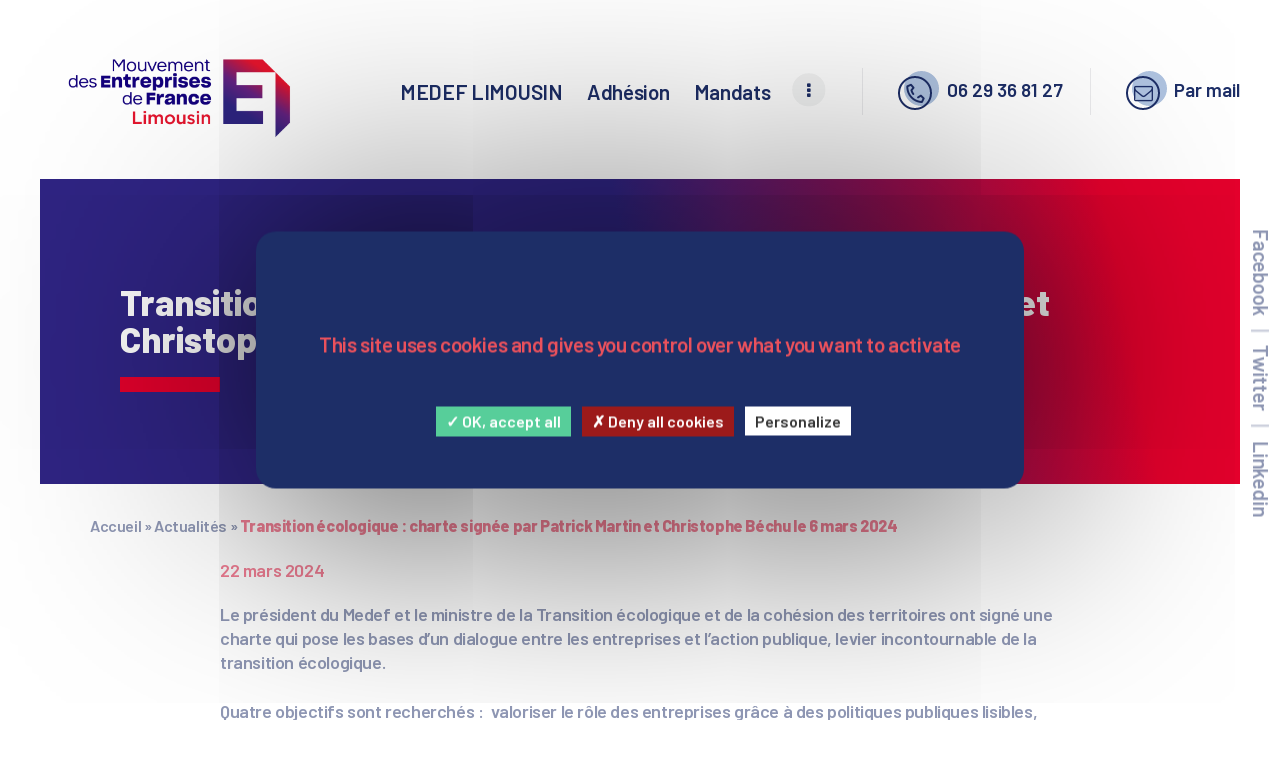

--- FILE ---
content_type: text/html; charset=UTF-8
request_url: http://www.medeflimousin.fr/transition-ecologique-charte-signee-par-patrick-martin-et-christophe-bechu-le-6-mars-2024-2/
body_size: 19221
content:
<!DOCTYPE html>
<html lang="fr-FR" class="no-js scheme_
									default										 ">
<head>
    <link href="https://fonts.googleapis.com/css2?family=Barlow:ital,wght@0,600;0,800;1,600&display=swap" rel="stylesheet">
    		<meta charset="UTF-8">
		<meta name="viewport" content="width=device-width, initial-scale=1, maximum-scale=1">
		<meta name="format-detection" content="telephone=no">
		<link rel="profile" href="http://gmpg.org/xfn/11">
		<link rel="pingback" href="http://www.medeflimousin.fr/wordpress/xmlrpc.php">
		<meta name='robots' content='index, follow, max-image-preview:large, max-snippet:-1, max-video-preview:-1' />

	<!-- This site is optimized with the Yoast SEO plugin v24.9 - https://yoast.com/wordpress/plugins/seo/ -->
	<title>Transition écologique : charte signée par Patrick Martin et Christophe Béchu le 6 mars 2024 | MEDEF Limousin</title>
	<link rel="canonical" href="http://www.medeflimousin.fr/transition-ecologique-charte-signee-par-patrick-martin-et-christophe-bechu-le-6-mars-2024-2/" />
	<meta property="og:locale" content="fr_FR" />
	<meta property="og:type" content="article" />
	<meta property="og:title" content="Transition écologique : charte signée par Patrick Martin et Christophe Béchu le 6 mars 2024 | MEDEF Limousin" />
	<meta property="og:description" content="Le président du Medef et le ministre de la Transition écologique et de la cohésion des territoires ont signé une charte qui pose les bases d’un dialogue entre les entreprises et l’action publique, levier incontournable de la transition écologique. Quatre objectifs sont recherch&eacute;s :&nbsp; valoriser le r&ocirc;le des entreprises gr&acirc;ce&hellip;" />
	<meta property="og:url" content="http://www.medeflimousin.fr/transition-ecologique-charte-signee-par-patrick-martin-et-christophe-bechu-le-6-mars-2024-2/" />
	<meta property="og:site_name" content="MEDEF Limousin" />
	<meta property="article:published_time" content="2024-03-22T07:33:28+00:00" />
	<meta property="og:image" content="http://www.medeflimousin.fr/uploads/2024/03/thumb_1902324_node_958x544.jpeg" />
	<meta property="og:image:width" content="958" />
	<meta property="og:image:height" content="544" />
	<meta property="og:image:type" content="image/jpeg" />
	<meta name="twitter:card" content="summary_large_image" />
	<meta name="twitter:label1" content="Durée de lecture estimée" />
	<meta name="twitter:data1" content="1 minute" />
	<script type="application/ld+json" class="yoast-schema-graph">{"@context":"https://schema.org","@graph":[{"@type":"Article","@id":"http://www.medeflimousin.fr/transition-ecologique-charte-signee-par-patrick-martin-et-christophe-bechu-le-6-mars-2024-2/#article","isPartOf":{"@id":"http://www.medeflimousin.fr/transition-ecologique-charte-signee-par-patrick-martin-et-christophe-bechu-le-6-mars-2024-2/"},"author":{"name":"","@id":""},"headline":"Transition écologique : charte signée par Patrick Martin et Christophe Béchu le 6 mars 2024","datePublished":"2024-03-22T07:33:28+00:00","mainEntityOfPage":{"@id":"http://www.medeflimousin.fr/transition-ecologique-charte-signee-par-patrick-martin-et-christophe-bechu-le-6-mars-2024-2/"},"wordCount":205,"publisher":{"@id":"https://www.medeflimousin.fr/#organization"},"image":{"@id":"http://www.medeflimousin.fr/transition-ecologique-charte-signee-par-patrick-martin-et-christophe-bechu-le-6-mars-2024-2/#primaryimage"},"thumbnailUrl":"http://www.medeflimousin.fr/uploads/2024/03/thumb_1902324_node_958x544.jpeg","articleSection":["National"],"inLanguage":"fr-FR"},{"@type":"WebPage","@id":"http://www.medeflimousin.fr/transition-ecologique-charte-signee-par-patrick-martin-et-christophe-bechu-le-6-mars-2024-2/","url":"http://www.medeflimousin.fr/transition-ecologique-charte-signee-par-patrick-martin-et-christophe-bechu-le-6-mars-2024-2/","name":"Transition écologique : charte signée par Patrick Martin et Christophe Béchu le 6 mars 2024 | MEDEF Limousin","isPartOf":{"@id":"https://www.medeflimousin.fr/#website"},"primaryImageOfPage":{"@id":"http://www.medeflimousin.fr/transition-ecologique-charte-signee-par-patrick-martin-et-christophe-bechu-le-6-mars-2024-2/#primaryimage"},"image":{"@id":"http://www.medeflimousin.fr/transition-ecologique-charte-signee-par-patrick-martin-et-christophe-bechu-le-6-mars-2024-2/#primaryimage"},"thumbnailUrl":"http://www.medeflimousin.fr/uploads/2024/03/thumb_1902324_node_958x544.jpeg","datePublished":"2024-03-22T07:33:28+00:00","breadcrumb":{"@id":"http://www.medeflimousin.fr/transition-ecologique-charte-signee-par-patrick-martin-et-christophe-bechu-le-6-mars-2024-2/#breadcrumb"},"inLanguage":"fr-FR","potentialAction":[{"@type":"ReadAction","target":["http://www.medeflimousin.fr/transition-ecologique-charte-signee-par-patrick-martin-et-christophe-bechu-le-6-mars-2024-2/"]}]},{"@type":"ImageObject","inLanguage":"fr-FR","@id":"http://www.medeflimousin.fr/transition-ecologique-charte-signee-par-patrick-martin-et-christophe-bechu-le-6-mars-2024-2/#primaryimage","url":"http://www.medeflimousin.fr/uploads/2024/03/thumb_1902324_node_958x544.jpeg","contentUrl":"http://www.medeflimousin.fr/uploads/2024/03/thumb_1902324_node_958x544.jpeg","width":958,"height":544},{"@type":"BreadcrumbList","@id":"http://www.medeflimousin.fr/transition-ecologique-charte-signee-par-patrick-martin-et-christophe-bechu-le-6-mars-2024-2/#breadcrumb","itemListElement":[{"@type":"ListItem","position":1,"name":"Accueil","item":"https://www.medeflimousin.fr/"},{"@type":"ListItem","position":2,"name":"Transition écologique : charte signée par Patrick Martin et Christophe Béchu le 6 mars 2024"}]},{"@type":"WebSite","@id":"https://www.medeflimousin.fr/#website","url":"https://www.medeflimousin.fr/","name":"MEDEF Limousin","description":"","publisher":{"@id":"https://www.medeflimousin.fr/#organization"},"potentialAction":[{"@type":"SearchAction","target":{"@type":"EntryPoint","urlTemplate":"https://www.medeflimousin.fr/?s={search_term_string}"},"query-input":{"@type":"PropertyValueSpecification","valueRequired":true,"valueName":"search_term_string"}}],"inLanguage":"fr-FR"},{"@type":"Organization","@id":"https://www.medeflimousin.fr/#organization","name":"MEDEF Limousin","url":"https://www.medeflimousin.fr/","logo":{"@type":"ImageObject","inLanguage":"fr-FR","@id":"https://www.medeflimousin.fr/#/schema/logo/image/","url":"https://medeflimousin.fr/uploads/2020/11/logo-medef-limousin.png","contentUrl":"https://medeflimousin.fr/uploads/2020/11/logo-medef-limousin.png","width":558,"height":97,"caption":"MEDEF Limousin"},"image":{"@id":"https://www.medeflimousin.fr/#/schema/logo/image/"}}]}</script>
	<!-- / Yoast SEO plugin. -->


<link rel='dns-prefetch' href='//ajax.googleapis.com' />
<link rel='dns-prefetch' href='//fonts.googleapis.com' />
<link rel="alternate" type="application/rss+xml" title="MEDEF Limousin &raquo; Flux" href="http://www.medeflimousin.fr/feed/" />
<link rel="alternate" type="application/rss+xml" title="MEDEF Limousin &raquo; Flux des commentaires" href="http://www.medeflimousin.fr/comments/feed/" />
<link rel="alternate" type="application/rss+xml" title="MEDEF Limousin &raquo; Transition écologique : charte signée par Patrick Martin et Christophe Béchu le 6 mars 2024 Flux des commentaires" href="http://www.medeflimousin.fr/transition-ecologique-charte-signee-par-patrick-martin-et-christophe-bechu-le-6-mars-2024-2/feed/" />
<meta property="og:url" content="http://www.medeflimousin.fr/transition-ecologique-charte-signee-par-patrick-martin-et-christophe-bechu-le-6-mars-2024-2/ "/>
			<meta property="og:title" content="Transition écologique : charte signée par Patrick Martin et Christophe Béchu le 6 mars 2024" />
			<meta property="og:description" content="Le président du Medef et le ministre de la Transition écologique et de la cohésion des territoires ont signé une charte qui pose les bases d’un dialogue entre les entreprises et l’action publique, levier incontournable de la transition écologique. Quatre objectifs sont recherch&eacute;s :&nbsp; valoriser le r&ocirc;le des entreprises gr&acirc;ce&hellip;" />  
			<meta property="og:type" content="article" />				<meta property="og:image" content="http://www.medeflimousin.fr/uploads/2024/03/thumb_1902324_node_958x544.jpeg"/>
				<script type="text/javascript">
/* <![CDATA[ */
window._wpemojiSettings = {"baseUrl":"https:\/\/s.w.org\/images\/core\/emoji\/15.0.3\/72x72\/","ext":".png","svgUrl":"https:\/\/s.w.org\/images\/core\/emoji\/15.0.3\/svg\/","svgExt":".svg","source":{"wpemoji":"http:\/\/www.medeflimousin.fr\/wordpress\/wp-includes\/js\/wp-emoji.js?ver=6.6.4","twemoji":"http:\/\/www.medeflimousin.fr\/wordpress\/wp-includes\/js\/twemoji.js?ver=6.6.4"}};
/**
 * @output wp-includes/js/wp-emoji-loader.js
 */

/**
 * Emoji Settings as exported in PHP via _print_emoji_detection_script().
 * @typedef WPEmojiSettings
 * @type {object}
 * @property {?object} source
 * @property {?string} source.concatemoji
 * @property {?string} source.twemoji
 * @property {?string} source.wpemoji
 * @property {?boolean} DOMReady
 * @property {?Function} readyCallback
 */

/**
 * Support tests.
 * @typedef SupportTests
 * @type {object}
 * @property {?boolean} flag
 * @property {?boolean} emoji
 */

/**
 * IIFE to detect emoji support and load Twemoji if needed.
 *
 * @param {Window} window
 * @param {Document} document
 * @param {WPEmojiSettings} settings
 */
( function wpEmojiLoader( window, document, settings ) {
	if ( typeof Promise === 'undefined' ) {
		return;
	}

	var sessionStorageKey = 'wpEmojiSettingsSupports';
	var tests = [ 'flag', 'emoji' ];

	/**
	 * Checks whether the browser supports offloading to a Worker.
	 *
	 * @since 6.3.0
	 *
	 * @private
	 *
	 * @returns {boolean}
	 */
	function supportsWorkerOffloading() {
		return (
			typeof Worker !== 'undefined' &&
			typeof OffscreenCanvas !== 'undefined' &&
			typeof URL !== 'undefined' &&
			URL.createObjectURL &&
			typeof Blob !== 'undefined'
		);
	}

	/**
	 * @typedef SessionSupportTests
	 * @type {object}
	 * @property {number} timestamp
	 * @property {SupportTests} supportTests
	 */

	/**
	 * Get support tests from session.
	 *
	 * @since 6.3.0
	 *
	 * @private
	 *
	 * @returns {?SupportTests} Support tests, or null if not set or older than 1 week.
	 */
	function getSessionSupportTests() {
		try {
			/** @type {SessionSupportTests} */
			var item = JSON.parse(
				sessionStorage.getItem( sessionStorageKey )
			);
			if (
				typeof item === 'object' &&
				typeof item.timestamp === 'number' &&
				new Date().valueOf() < item.timestamp + 604800 && // Note: Number is a week in seconds.
				typeof item.supportTests === 'object'
			) {
				return item.supportTests;
			}
		} catch ( e ) {}
		return null;
	}

	/**
	 * Persist the supports in session storage.
	 *
	 * @since 6.3.0
	 *
	 * @private
	 *
	 * @param {SupportTests} supportTests Support tests.
	 */
	function setSessionSupportTests( supportTests ) {
		try {
			/** @type {SessionSupportTests} */
			var item = {
				supportTests: supportTests,
				timestamp: new Date().valueOf()
			};

			sessionStorage.setItem(
				sessionStorageKey,
				JSON.stringify( item )
			);
		} catch ( e ) {}
	}

	/**
	 * Checks if two sets of Emoji characters render the same visually.
	 *
	 * This function may be serialized to run in a Worker. Therefore, it cannot refer to variables from the containing
	 * scope. Everything must be passed by parameters.
	 *
	 * @since 4.9.0
	 *
	 * @private
	 *
	 * @param {CanvasRenderingContext2D} context 2D Context.
	 * @param {string} set1 Set of Emoji to test.
	 * @param {string} set2 Set of Emoji to test.
	 *
	 * @return {boolean} True if the two sets render the same.
	 */
	function emojiSetsRenderIdentically( context, set1, set2 ) {
		// Cleanup from previous test.
		context.clearRect( 0, 0, context.canvas.width, context.canvas.height );
		context.fillText( set1, 0, 0 );
		var rendered1 = new Uint32Array(
			context.getImageData(
				0,
				0,
				context.canvas.width,
				context.canvas.height
			).data
		);

		// Cleanup from previous test.
		context.clearRect( 0, 0, context.canvas.width, context.canvas.height );
		context.fillText( set2, 0, 0 );
		var rendered2 = new Uint32Array(
			context.getImageData(
				0,
				0,
				context.canvas.width,
				context.canvas.height
			).data
		);

		return rendered1.every( function ( rendered2Data, index ) {
			return rendered2Data === rendered2[ index ];
		} );
	}

	/**
	 * Determines if the browser properly renders Emoji that Twemoji can supplement.
	 *
	 * This function may be serialized to run in a Worker. Therefore, it cannot refer to variables from the containing
	 * scope. Everything must be passed by parameters.
	 *
	 * @since 4.2.0
	 *
	 * @private
	 *
	 * @param {CanvasRenderingContext2D} context 2D Context.
	 * @param {string} type Whether to test for support of "flag" or "emoji".
	 * @param {Function} emojiSetsRenderIdentically Reference to emojiSetsRenderIdentically function, needed due to minification.
	 *
	 * @return {boolean} True if the browser can render emoji, false if it cannot.
	 */
	function browserSupportsEmoji( context, type, emojiSetsRenderIdentically ) {
		var isIdentical;

		switch ( type ) {
			case 'flag':
				/*
				 * Test for Transgender flag compatibility. Added in Unicode 13.
				 *
				 * To test for support, we try to render it, and compare the rendering to how it would look if
				 * the browser doesn't render it correctly (white flag emoji + transgender symbol).
				 */
				isIdentical = emojiSetsRenderIdentically(
					context,
					'\uD83C\uDFF3\uFE0F\u200D\u26A7\uFE0F', // as a zero-width joiner sequence
					'\uD83C\uDFF3\uFE0F\u200B\u26A7\uFE0F' // separated by a zero-width space
				);

				if ( isIdentical ) {
					return false;
				}

				/*
				 * Test for UN flag compatibility. This is the least supported of the letter locale flags,
				 * so gives us an easy test for full support.
				 *
				 * To test for support, we try to render it, and compare the rendering to how it would look if
				 * the browser doesn't render it correctly ([U] + [N]).
				 */
				isIdentical = emojiSetsRenderIdentically(
					context,
					'\uD83C\uDDFA\uD83C\uDDF3', // as the sequence of two code points
					'\uD83C\uDDFA\u200B\uD83C\uDDF3' // as the two code points separated by a zero-width space
				);

				if ( isIdentical ) {
					return false;
				}

				/*
				 * Test for English flag compatibility. England is a country in the United Kingdom, it
				 * does not have a two letter locale code but rather a five letter sub-division code.
				 *
				 * To test for support, we try to render it, and compare the rendering to how it would look if
				 * the browser doesn't render it correctly (black flag emoji + [G] + [B] + [E] + [N] + [G]).
				 */
				isIdentical = emojiSetsRenderIdentically(
					context,
					// as the flag sequence
					'\uD83C\uDFF4\uDB40\uDC67\uDB40\uDC62\uDB40\uDC65\uDB40\uDC6E\uDB40\uDC67\uDB40\uDC7F',
					// with each code point separated by a zero-width space
					'\uD83C\uDFF4\u200B\uDB40\uDC67\u200B\uDB40\uDC62\u200B\uDB40\uDC65\u200B\uDB40\uDC6E\u200B\uDB40\uDC67\u200B\uDB40\uDC7F'
				);

				return ! isIdentical;
			case 'emoji':
				/*
				 * Four and twenty blackbirds baked in a pie.
				 *
				 * To test for Emoji 15.0 support, try to render a new emoji: Blackbird.
				 *
				 * The Blackbird is a ZWJ sequence combining 🐦 Bird and ⬛ large black square.,
				 *
				 * 0x1F426 (\uD83D\uDC26) == Bird
				 * 0x200D == Zero-Width Joiner (ZWJ) that links the code points for the new emoji or
				 * 0x200B == Zero-Width Space (ZWS) that is rendered for clients not supporting the new emoji.
				 * 0x2B1B == Large Black Square
				 *
				 * When updating this test for future Emoji releases, ensure that individual emoji that make up the
				 * sequence come from older emoji standards.
				 */
				isIdentical = emojiSetsRenderIdentically(
					context,
					'\uD83D\uDC26\u200D\u2B1B', // as the zero-width joiner sequence
					'\uD83D\uDC26\u200B\u2B1B' // separated by a zero-width space
				);

				return ! isIdentical;
		}

		return false;
	}

	/**
	 * Checks emoji support tests.
	 *
	 * This function may be serialized to run in a Worker. Therefore, it cannot refer to variables from the containing
	 * scope. Everything must be passed by parameters.
	 *
	 * @since 6.3.0
	 *
	 * @private
	 *
	 * @param {string[]} tests Tests.
	 * @param {Function} browserSupportsEmoji Reference to browserSupportsEmoji function, needed due to minification.
	 * @param {Function} emojiSetsRenderIdentically Reference to emojiSetsRenderIdentically function, needed due to minification.
	 *
	 * @return {SupportTests} Support tests.
	 */
	function testEmojiSupports( tests, browserSupportsEmoji, emojiSetsRenderIdentically ) {
		var canvas;
		if (
			typeof WorkerGlobalScope !== 'undefined' &&
			self instanceof WorkerGlobalScope
		) {
			canvas = new OffscreenCanvas( 300, 150 ); // Dimensions are default for HTMLCanvasElement.
		} else {
			canvas = document.createElement( 'canvas' );
		}

		var context = canvas.getContext( '2d', { willReadFrequently: true } );

		/*
		 * Chrome on OS X added native emoji rendering in M41. Unfortunately,
		 * it doesn't work when the font is bolder than 500 weight. So, we
		 * check for bold rendering support to avoid invisible emoji in Chrome.
		 */
		context.textBaseline = 'top';
		context.font = '600 32px Arial';

		var supports = {};
		tests.forEach( function ( test ) {
			supports[ test ] = browserSupportsEmoji( context, test, emojiSetsRenderIdentically );
		} );
		return supports;
	}

	/**
	 * Adds a script to the head of the document.
	 *
	 * @ignore
	 *
	 * @since 4.2.0
	 *
	 * @param {string} src The url where the script is located.
	 *
	 * @return {void}
	 */
	function addScript( src ) {
		var script = document.createElement( 'script' );
		script.src = src;
		script.defer = true;
		document.head.appendChild( script );
	}

	settings.supports = {
		everything: true,
		everythingExceptFlag: true
	};

	// Create a promise for DOMContentLoaded since the worker logic may finish after the event has fired.
	var domReadyPromise = new Promise( function ( resolve ) {
		document.addEventListener( 'DOMContentLoaded', resolve, {
			once: true
		} );
	} );

	// Obtain the emoji support from the browser, asynchronously when possible.
	new Promise( function ( resolve ) {
		var supportTests = getSessionSupportTests();
		if ( supportTests ) {
			resolve( supportTests );
			return;
		}

		if ( supportsWorkerOffloading() ) {
			try {
				// Note that the functions are being passed as arguments due to minification.
				var workerScript =
					'postMessage(' +
					testEmojiSupports.toString() +
					'(' +
					[
						JSON.stringify( tests ),
						browserSupportsEmoji.toString(),
						emojiSetsRenderIdentically.toString()
					].join( ',' ) +
					'));';
				var blob = new Blob( [ workerScript ], {
					type: 'text/javascript'
				} );
				var worker = new Worker( URL.createObjectURL( blob ), { name: 'wpTestEmojiSupports' } );
				worker.onmessage = function ( event ) {
					supportTests = event.data;
					setSessionSupportTests( supportTests );
					worker.terminate();
					resolve( supportTests );
				};
				return;
			} catch ( e ) {}
		}

		supportTests = testEmojiSupports( tests, browserSupportsEmoji, emojiSetsRenderIdentically );
		setSessionSupportTests( supportTests );
		resolve( supportTests );
	} )
		// Once the browser emoji support has been obtained from the session, finalize the settings.
		.then( function ( supportTests ) {
			/*
			 * Tests the browser support for flag emojis and other emojis, and adjusts the
			 * support settings accordingly.
			 */
			for ( var test in supportTests ) {
				settings.supports[ test ] = supportTests[ test ];

				settings.supports.everything =
					settings.supports.everything && settings.supports[ test ];

				if ( 'flag' !== test ) {
					settings.supports.everythingExceptFlag =
						settings.supports.everythingExceptFlag &&
						settings.supports[ test ];
				}
			}

			settings.supports.everythingExceptFlag =
				settings.supports.everythingExceptFlag &&
				! settings.supports.flag;

			// Sets DOMReady to false and assigns a ready function to settings.
			settings.DOMReady = false;
			settings.readyCallback = function () {
				settings.DOMReady = true;
			};
		} )
		.then( function () {
			return domReadyPromise;
		} )
		.then( function () {
			// When the browser can not render everything we need to load a polyfill.
			if ( ! settings.supports.everything ) {
				settings.readyCallback();

				var src = settings.source || {};

				if ( src.concatemoji ) {
					addScript( src.concatemoji );
				} else if ( src.wpemoji && src.twemoji ) {
					addScript( src.twemoji );
					addScript( src.wpemoji );
				}
			}
		} );
} )( window, document, window._wpemojiSettings );

/* ]]> */
</script>
<style id='wp-emoji-styles-inline-css' type='text/css'>

	img.wp-smiley, img.emoji {
		display: inline !important;
		border: none !important;
		box-shadow: none !important;
		height: 1em !important;
		width: 1em !important;
		margin: 0 0.07em !important;
		vertical-align: -0.1em !important;
		background: none !important;
		padding: 0 !important;
	}
</style>
<link property="stylesheet" rel='stylesheet' id='wp-block-library-css' href='http://www.medeflimousin.fr/wordpress/wp-includes/css/dist/block-library/style.css?ver=6.6.4' type='text/css' media='all' />
<style id='classic-theme-styles-inline-css' type='text/css'>
/**
 * These rules are needed for backwards compatibility.
 * They should match the button element rules in the base theme.json file.
 */
.wp-block-button__link {
	color: #ffffff;
	background-color: #32373c;
	border-radius: 9999px; /* 100% causes an oval, but any explicit but really high value retains the pill shape. */

	/* This needs a low specificity so it won't override the rules from the button element if defined in theme.json. */
	box-shadow: none;
	text-decoration: none;

	/* The extra 2px are added to size solids the same as the outline versions.*/
	padding: calc(0.667em + 2px) calc(1.333em + 2px);

	font-size: 1.125em;
}

.wp-block-file__button {
	background: #32373c;
	color: #ffffff;
	text-decoration: none;
}

</style>
<style id='global-styles-inline-css' type='text/css'>
:root{--wp--preset--aspect-ratio--square: 1;--wp--preset--aspect-ratio--4-3: 4/3;--wp--preset--aspect-ratio--3-4: 3/4;--wp--preset--aspect-ratio--3-2: 3/2;--wp--preset--aspect-ratio--2-3: 2/3;--wp--preset--aspect-ratio--16-9: 16/9;--wp--preset--aspect-ratio--9-16: 9/16;--wp--preset--color--black: #000000;--wp--preset--color--cyan-bluish-gray: #abb8c3;--wp--preset--color--white: #ffffff;--wp--preset--color--pale-pink: #f78da7;--wp--preset--color--vivid-red: #cf2e2e;--wp--preset--color--luminous-vivid-orange: #ff6900;--wp--preset--color--luminous-vivid-amber: #fcb900;--wp--preset--color--light-green-cyan: #7bdcb5;--wp--preset--color--vivid-green-cyan: #00d084;--wp--preset--color--pale-cyan-blue: #8ed1fc;--wp--preset--color--vivid-cyan-blue: #0693e3;--wp--preset--color--vivid-purple: #9b51e0;--wp--preset--gradient--vivid-cyan-blue-to-vivid-purple: linear-gradient(135deg,rgba(6,147,227,1) 0%,rgb(155,81,224) 100%);--wp--preset--gradient--light-green-cyan-to-vivid-green-cyan: linear-gradient(135deg,rgb(122,220,180) 0%,rgb(0,208,130) 100%);--wp--preset--gradient--luminous-vivid-amber-to-luminous-vivid-orange: linear-gradient(135deg,rgba(252,185,0,1) 0%,rgba(255,105,0,1) 100%);--wp--preset--gradient--luminous-vivid-orange-to-vivid-red: linear-gradient(135deg,rgba(255,105,0,1) 0%,rgb(207,46,46) 100%);--wp--preset--gradient--very-light-gray-to-cyan-bluish-gray: linear-gradient(135deg,rgb(238,238,238) 0%,rgb(169,184,195) 100%);--wp--preset--gradient--cool-to-warm-spectrum: linear-gradient(135deg,rgb(74,234,220) 0%,rgb(151,120,209) 20%,rgb(207,42,186) 40%,rgb(238,44,130) 60%,rgb(251,105,98) 80%,rgb(254,248,76) 100%);--wp--preset--gradient--blush-light-purple: linear-gradient(135deg,rgb(255,206,236) 0%,rgb(152,150,240) 100%);--wp--preset--gradient--blush-bordeaux: linear-gradient(135deg,rgb(254,205,165) 0%,rgb(254,45,45) 50%,rgb(107,0,62) 100%);--wp--preset--gradient--luminous-dusk: linear-gradient(135deg,rgb(255,203,112) 0%,rgb(199,81,192) 50%,rgb(65,88,208) 100%);--wp--preset--gradient--pale-ocean: linear-gradient(135deg,rgb(255,245,203) 0%,rgb(182,227,212) 50%,rgb(51,167,181) 100%);--wp--preset--gradient--electric-grass: linear-gradient(135deg,rgb(202,248,128) 0%,rgb(113,206,126) 100%);--wp--preset--gradient--midnight: linear-gradient(135deg,rgb(2,3,129) 0%,rgb(40,116,252) 100%);--wp--preset--font-size--small: 13px;--wp--preset--font-size--medium: 20px;--wp--preset--font-size--large: 36px;--wp--preset--font-size--x-large: 42px;--wp--preset--spacing--20: 0.44rem;--wp--preset--spacing--30: 0.67rem;--wp--preset--spacing--40: 1rem;--wp--preset--spacing--50: 1.5rem;--wp--preset--spacing--60: 2.25rem;--wp--preset--spacing--70: 3.38rem;--wp--preset--spacing--80: 5.06rem;--wp--preset--shadow--natural: 6px 6px 9px rgba(0, 0, 0, 0.2);--wp--preset--shadow--deep: 12px 12px 50px rgba(0, 0, 0, 0.4);--wp--preset--shadow--sharp: 6px 6px 0px rgba(0, 0, 0, 0.2);--wp--preset--shadow--outlined: 6px 6px 0px -3px rgba(255, 255, 255, 1), 6px 6px rgba(0, 0, 0, 1);--wp--preset--shadow--crisp: 6px 6px 0px rgba(0, 0, 0, 1);}:where(.is-layout-flex){gap: 0.5em;}:where(.is-layout-grid){gap: 0.5em;}body .is-layout-flex{display: flex;}.is-layout-flex{flex-wrap: wrap;align-items: center;}.is-layout-flex > :is(*, div){margin: 0;}body .is-layout-grid{display: grid;}.is-layout-grid > :is(*, div){margin: 0;}:where(.wp-block-columns.is-layout-flex){gap: 2em;}:where(.wp-block-columns.is-layout-grid){gap: 2em;}:where(.wp-block-post-template.is-layout-flex){gap: 1.25em;}:where(.wp-block-post-template.is-layout-grid){gap: 1.25em;}.has-black-color{color: var(--wp--preset--color--black) !important;}.has-cyan-bluish-gray-color{color: var(--wp--preset--color--cyan-bluish-gray) !important;}.has-white-color{color: var(--wp--preset--color--white) !important;}.has-pale-pink-color{color: var(--wp--preset--color--pale-pink) !important;}.has-vivid-red-color{color: var(--wp--preset--color--vivid-red) !important;}.has-luminous-vivid-orange-color{color: var(--wp--preset--color--luminous-vivid-orange) !important;}.has-luminous-vivid-amber-color{color: var(--wp--preset--color--luminous-vivid-amber) !important;}.has-light-green-cyan-color{color: var(--wp--preset--color--light-green-cyan) !important;}.has-vivid-green-cyan-color{color: var(--wp--preset--color--vivid-green-cyan) !important;}.has-pale-cyan-blue-color{color: var(--wp--preset--color--pale-cyan-blue) !important;}.has-vivid-cyan-blue-color{color: var(--wp--preset--color--vivid-cyan-blue) !important;}.has-vivid-purple-color{color: var(--wp--preset--color--vivid-purple) !important;}.has-black-background-color{background-color: var(--wp--preset--color--black) !important;}.has-cyan-bluish-gray-background-color{background-color: var(--wp--preset--color--cyan-bluish-gray) !important;}.has-white-background-color{background-color: var(--wp--preset--color--white) !important;}.has-pale-pink-background-color{background-color: var(--wp--preset--color--pale-pink) !important;}.has-vivid-red-background-color{background-color: var(--wp--preset--color--vivid-red) !important;}.has-luminous-vivid-orange-background-color{background-color: var(--wp--preset--color--luminous-vivid-orange) !important;}.has-luminous-vivid-amber-background-color{background-color: var(--wp--preset--color--luminous-vivid-amber) !important;}.has-light-green-cyan-background-color{background-color: var(--wp--preset--color--light-green-cyan) !important;}.has-vivid-green-cyan-background-color{background-color: var(--wp--preset--color--vivid-green-cyan) !important;}.has-pale-cyan-blue-background-color{background-color: var(--wp--preset--color--pale-cyan-blue) !important;}.has-vivid-cyan-blue-background-color{background-color: var(--wp--preset--color--vivid-cyan-blue) !important;}.has-vivid-purple-background-color{background-color: var(--wp--preset--color--vivid-purple) !important;}.has-black-border-color{border-color: var(--wp--preset--color--black) !important;}.has-cyan-bluish-gray-border-color{border-color: var(--wp--preset--color--cyan-bluish-gray) !important;}.has-white-border-color{border-color: var(--wp--preset--color--white) !important;}.has-pale-pink-border-color{border-color: var(--wp--preset--color--pale-pink) !important;}.has-vivid-red-border-color{border-color: var(--wp--preset--color--vivid-red) !important;}.has-luminous-vivid-orange-border-color{border-color: var(--wp--preset--color--luminous-vivid-orange) !important;}.has-luminous-vivid-amber-border-color{border-color: var(--wp--preset--color--luminous-vivid-amber) !important;}.has-light-green-cyan-border-color{border-color: var(--wp--preset--color--light-green-cyan) !important;}.has-vivid-green-cyan-border-color{border-color: var(--wp--preset--color--vivid-green-cyan) !important;}.has-pale-cyan-blue-border-color{border-color: var(--wp--preset--color--pale-cyan-blue) !important;}.has-vivid-cyan-blue-border-color{border-color: var(--wp--preset--color--vivid-cyan-blue) !important;}.has-vivid-purple-border-color{border-color: var(--wp--preset--color--vivid-purple) !important;}.has-vivid-cyan-blue-to-vivid-purple-gradient-background{background: var(--wp--preset--gradient--vivid-cyan-blue-to-vivid-purple) !important;}.has-light-green-cyan-to-vivid-green-cyan-gradient-background{background: var(--wp--preset--gradient--light-green-cyan-to-vivid-green-cyan) !important;}.has-luminous-vivid-amber-to-luminous-vivid-orange-gradient-background{background: var(--wp--preset--gradient--luminous-vivid-amber-to-luminous-vivid-orange) !important;}.has-luminous-vivid-orange-to-vivid-red-gradient-background{background: var(--wp--preset--gradient--luminous-vivid-orange-to-vivid-red) !important;}.has-very-light-gray-to-cyan-bluish-gray-gradient-background{background: var(--wp--preset--gradient--very-light-gray-to-cyan-bluish-gray) !important;}.has-cool-to-warm-spectrum-gradient-background{background: var(--wp--preset--gradient--cool-to-warm-spectrum) !important;}.has-blush-light-purple-gradient-background{background: var(--wp--preset--gradient--blush-light-purple) !important;}.has-blush-bordeaux-gradient-background{background: var(--wp--preset--gradient--blush-bordeaux) !important;}.has-luminous-dusk-gradient-background{background: var(--wp--preset--gradient--luminous-dusk) !important;}.has-pale-ocean-gradient-background{background: var(--wp--preset--gradient--pale-ocean) !important;}.has-electric-grass-gradient-background{background: var(--wp--preset--gradient--electric-grass) !important;}.has-midnight-gradient-background{background: var(--wp--preset--gradient--midnight) !important;}.has-small-font-size{font-size: var(--wp--preset--font-size--small) !important;}.has-medium-font-size{font-size: var(--wp--preset--font-size--medium) !important;}.has-large-font-size{font-size: var(--wp--preset--font-size--large) !important;}.has-x-large-font-size{font-size: var(--wp--preset--font-size--x-large) !important;}
:where(.wp-block-post-template.is-layout-flex){gap: 1.25em;}:where(.wp-block-post-template.is-layout-grid){gap: 1.25em;}
:where(.wp-block-columns.is-layout-flex){gap: 2em;}:where(.wp-block-columns.is-layout-grid){gap: 2em;}
:root :where(.wp-block-pullquote){font-size: 1.5em;line-height: 1.6;}
</style>
<link property="stylesheet" rel='stylesheet' id='contact-form-7-css' href='http://www.medeflimousin.fr/plugins/contact-form-7/includes/css/styles.css?ver=5.7.7' type='text/css' media='all' />
<link property="stylesheet" rel='stylesheet' id='rs-plugin-settings-css' href='http://www.medeflimousin.fr/plugins/revslider/public/assets/css/settings.css?ver=5.4.7.2' type='text/css' media='all' />
<style id='rs-plugin-settings-inline-css' type='text/css'>
#rs-demo-id {}
</style>
<link property="stylesheet" rel='stylesheet' id='trx_addons-icons-css' href='http://www.medeflimousin.fr/plugins/trx_addons/css/font-icons/css/trx_addons_icons-embedded.css' type='text/css' media='all' />
<link property="stylesheet" rel='stylesheet' id='swiperslider-css' href='http://www.medeflimousin.fr/plugins/trx_addons/js/swiper/swiper.min.css' type='text/css' media='all' />
<link property="stylesheet" rel='stylesheet' id='magnific-popup-css' href='http://www.medeflimousin.fr/plugins/trx_addons/js/magnific/magnific-popup.min.css' type='text/css' media='all' />
<link property="stylesheet" rel='stylesheet' id='trx_addons-css' href='http://www.medeflimousin.fr/plugins/trx_addons/css/trx_addons.css' type='text/css' media='all' />
<link property="stylesheet" rel='stylesheet' id='trx_addons-animation-css' href='http://www.medeflimousin.fr/plugins/trx_addons/css/trx_addons.animation.css' type='text/css' media='all' />
<link property="stylesheet" rel='stylesheet' id='wealthco-parent-style-css' href='http://www.medeflimousin.fr/themes/wealthco/style.css?ver=6.6.4' type='text/css' media='all' />
<link property="stylesheet" rel='stylesheet' id='medeflimousin-style-css' href='http://www.medeflimousin.fr/themes/medeflimousin/assets/styles/app.css?ver=6.6.4' type='text/css' media='all' />
<link property="stylesheet" rel='stylesheet' id='evcal_google_fonts-css' href='//fonts.googleapis.com/css?family=Oswald%3A400%2C300%7COpen+Sans%3A700%2C400%2C400i%7CRoboto%3A700%2C400&#038;ver=6.6.4' type='text/css' media='screen' />
<link property="stylesheet" rel='stylesheet' id='evcal_cal_default-css' href='//www.medeflimousin.fr/plugins/eventON/assets/css/eventon_styles.css?ver=2.9.1' type='text/css' media='all' />
<link property="stylesheet" rel='stylesheet' id='evo_font_icons-css' href='//www.medeflimousin.fr/plugins/eventON/assets/fonts/all.css?ver=2.9.1' type='text/css' media='all' />
<link property="stylesheet" rel='stylesheet' id='eventon_dynamic_styles-css' href='//www.medeflimousin.fr/plugins/eventON/assets/css/eventon_dynamic_styles.css?ver=2.9.1' type='text/css' media='all' />
<link property="stylesheet" rel='stylesheet' id='wp_mailjet_form_builder_widget-widget-front-styles-css' href='http://www.medeflimousin.fr/plugins/mailjet-for-wordpress/src/widgetformbuilder/css/front-widget.css?ver=5.5.2' type='text/css' media='all' />
<link property="stylesheet" rel='stylesheet' id='evo_fc_styles-css' href='http://www.medeflimousin.fr/plugins/eventon-full-cal/assets/fc_styles.css?ver=1.1.12' type='text/css' media='all' />
<link property="stylesheet" rel='stylesheet' id='wealthco-font-google_fonts-css' href='http://fonts.googleapis.com/css?family=Hind:300,400,500,600,700%7CPlayfair+Display:400,400i,700,700i,900,900i&#038;subset=latin,latin-ext' type='text/css' media='all' />
<link property="stylesheet" rel='stylesheet' id='wealthco-icons-css' href='http://www.medeflimousin.fr/themes/wealthco/css/font-icons/css/fontello-embedded.css' type='text/css' media='all' />
<link property="stylesheet" rel='stylesheet' id='wealthco-main-css' href='http://www.medeflimousin.fr/themes/wealthco/style.css' type='text/css' media='all' />
<style id='wealthco-main-inline-css' type='text/css'>
.post-navigation .nav-previous a .nav-arrow { background-image: url(http://www.medeflimousin.fr/uploads/2024/03/thumb_1902324_node_958x544-574x404.jpeg); }.post-navigation .nav-next a .nav-arrow { background-image: url(http://www.medeflimousin.fr/uploads/2024/03/thumb_1898233_node_958x544-574x404.png); }
</style>
<link property="stylesheet" rel='stylesheet' id='wealthco-custom-css' href='http://www.medeflimousin.fr/themes/wealthco/css/__custom.css' type='text/css' media='all' />
<link property="stylesheet" rel='stylesheet' id='wealthco-color-default-css' href='http://www.medeflimousin.fr/themes/medeflimousin/css/__colors_default.css' type='text/css' media='all' />
<link property="stylesheet" rel='stylesheet' id='wealthco-color-dark-css' href='http://www.medeflimousin.fr/themes/wealthco/css/__colors_dark.css' type='text/css' media='all' />
<link property="stylesheet" rel='stylesheet' id='mediaelement-css' href='http://www.medeflimousin.fr/wordpress/wp-includes/js/mediaelement/mediaelementplayer-legacy.min.css?ver=4.2.17' type='text/css' media='all' />
<link property="stylesheet" rel='stylesheet' id='wp-mediaelement-css' href='http://www.medeflimousin.fr/wordpress/wp-includes/js/mediaelement/wp-mediaelement.css?ver=6.6.4' type='text/css' media='all' />
<link property="stylesheet" rel='stylesheet' id='wealthco-child-css' href='http://www.medeflimousin.fr/themes/medeflimousin/style.css' type='text/css' media='all' />
<link property="stylesheet" rel='stylesheet' id='trx_addons-responsive-css' href='http://www.medeflimousin.fr/plugins/trx_addons/css/trx_addons.responsive.css' type='text/css' media='all' />
<link property="stylesheet" rel='stylesheet' id='wealthco-responsive-css' href='http://www.medeflimousin.fr/themes/wealthco/css/responsive.css' type='text/css' media='all' />
<script type="text/javascript" src="https://ajax.googleapis.com/ajax/libs/jquery/3.1.1/jquery.min.js" id="jquery-js"></script>
<script type="text/javascript" src="http://www.medeflimousin.fr/plugins/revslider/public/assets/js/jquery.themepunch.tools.min.js?ver=5.4.7.2" id="tp-tools-js"></script>
<script type="text/javascript" src="http://www.medeflimousin.fr/plugins/revslider/public/assets/js/jquery.themepunch.revolution.min.js?ver=5.4.7.2" id="revmin-js"></script>
<script type="text/javascript" src="http://www.medeflimousin.fr/themes/medeflimousin/assets/scripts/app.js?ver=6.6.4" id="medeflimousin-script-js"></script>
<link rel="https://api.w.org/" href="http://www.medeflimousin.fr/wp-json/" /><link rel="alternate" title="JSON" type="application/json" href="http://www.medeflimousin.fr/wp-json/wp/v2/posts/2619" /><link rel="EditURI" type="application/rsd+xml" title="RSD" href="http://www.medeflimousin.fr/wordpress/xmlrpc.php?rsd" />
<meta name="generator" content="WordPress 6.6.4" />
<link rel='shortlink' href='http://www.medeflimousin.fr/?p=2619' />
<link rel="alternate" title="oEmbed (JSON)" type="application/json+oembed" href="http://www.medeflimousin.fr/wp-json/oembed/1.0/embed?url=http%3A%2F%2Fwww.medeflimousin.fr%2Ftransition-ecologique-charte-signee-par-patrick-martin-et-christophe-bechu-le-6-mars-2024-2%2F" />
<link rel="alternate" title="oEmbed (XML)" type="text/xml+oembed" href="http://www.medeflimousin.fr/wp-json/oembed/1.0/embed?url=http%3A%2F%2Fwww.medeflimousin.fr%2Ftransition-ecologique-charte-signee-par-patrick-martin-et-christophe-bechu-le-6-mars-2024-2%2F&#038;format=xml" />


<!-- EventON Version -->
<meta name="generator" content="EventON 2.9.1" />

<style type="text/css">.recentcomments a{display:inline !important;padding:0 !important;margin:0 !important;}</style><meta name="generator" content="Powered by WPBakery Page Builder - drag and drop page builder for WordPress."/>
<!--[if lte IE 9]><link rel="stylesheet" type="text/css" href="http://www.medeflimousin.fr/plugins/js_composer/assets/css/vc_lte_ie9.min.css" media="screen"><![endif]--><meta name="generator" content="Powered by Slider Revolution 5.4.7.2 - responsive, Mobile-Friendly Slider Plugin for WordPress with comfortable drag and drop interface." />
<link rel="icon" href="http://www.medeflimousin.fr/uploads/2023/01/cropped-MEDEF_Limousin_LOGO_RVB-e1673879146861-32x32.png" sizes="32x32" />
<link rel="icon" href="http://www.medeflimousin.fr/uploads/2023/01/cropped-MEDEF_Limousin_LOGO_RVB-e1673879146861-192x192.png" sizes="192x192" />
<link rel="apple-touch-icon" href="http://www.medeflimousin.fr/uploads/2023/01/cropped-MEDEF_Limousin_LOGO_RVB-e1673879146861-180x180.png" />
<meta name="msapplication-TileImage" content="http://www.medeflimousin.fr/uploads/2023/01/cropped-MEDEF_Limousin_LOGO_RVB-e1673879146861-270x270.png" />
<script type="text/javascript">function setREVStartSize(e){									
						try{ e.c=jQuery(e.c);var i=jQuery(window).width(),t=9999,r=0,n=0,l=0,f=0,s=0,h=0;
							if(e.responsiveLevels&&(jQuery.each(e.responsiveLevels,function(e,f){f>i&&(t=r=f,l=e),i>f&&f>r&&(r=f,n=e)}),t>r&&(l=n)),f=e.gridheight[l]||e.gridheight[0]||e.gridheight,s=e.gridwidth[l]||e.gridwidth[0]||e.gridwidth,h=i/s,h=h>1?1:h,f=Math.round(h*f),"fullscreen"==e.sliderLayout){var u=(e.c.width(),jQuery(window).height());if(void 0!=e.fullScreenOffsetContainer){var c=e.fullScreenOffsetContainer.split(",");if (c) jQuery.each(c,function(e,i){u=jQuery(i).length>0?u-jQuery(i).outerHeight(!0):u}),e.fullScreenOffset.split("%").length>1&&void 0!=e.fullScreenOffset&&e.fullScreenOffset.length>0?u-=jQuery(window).height()*parseInt(e.fullScreenOffset,0)/100:void 0!=e.fullScreenOffset&&e.fullScreenOffset.length>0&&(u-=parseInt(e.fullScreenOffset,0))}f=u}else void 0!=e.minHeight&&f<e.minHeight&&(f=e.minHeight);e.c.closest(".rev_slider_wrapper").css({height:f})					
						}catch(d){console.log("Failure at Presize of Slider:"+d)}						
					};</script>
		<style type="text/css" id="wp-custom-css">
			@media screen and (min-width: 320px) and (max-width: 767px){
	.tp-mask-wrap .trx-link{
		  margin-top: 180px!important;
			margin-left: 11px!important;
		}
	.tp-revslider-mainul li .tp-parallax-wrap .tp-loop-wrap .tp-mask-wrap .tp-caption.trx-big p{
		max-width: 300px!important;
		white-space: normal;
	}
}

@media screen and (min-width: 768px) and (max-width: 991px){
	.tp-mask-wrap .trx-link{
		  margin-top: -9px!important;
    	margin-left: 3px!important;
	}
}


/* Page Revue de presse */

/* Section Nos Parutions */

/* Overlay sur vignettes */

.page-id-1182 #parutions .overlay-image .vc_gitem-animated-block .vc_gitem-zone {
	/*position: relative;
	width:100%;*/
}

.page-id-1182 #parutions .overlay-image .vc_gitem-animated-block .vc_gitem-zone a {
	background-color: black!important;
	opacity: 0;
	z-index: 999;
	transition: 0.2s;
}

.page-id-1182 #parutions .overlay-image .vc_gitem-animated-block .vc_gitem-zone a::before {
	content: "Lire l'article";
    color: white;
		font-size: 16px;
    display: block;
    position: absolute;
    top: 0;
    width: 100%;
    height: 100%;
    text-align: center;
    transform: translateX(0) translateY(calc(30% + 16px));
}

.page-id-1182 #parutions .overlay-image .vc_gitem-animated-block .vc_gitem-zone a:hover {
	opacity: 0.5;
}


/* Détails Nos Parutions */
.single-post .category-parution .post_featured, .single-post .category-parution .entry-header {
	display: none!important;
}


/* Détails Actus */
.single-post .category-national .post_featured,
.single-post .category-limousin .post_featured {
	display: none!important;
}

div#tarteaucitronAlertBig:before{
	display: none;
}

#tarteaucitronRoot *{
	font-family: "Barlow", sans-serif!important;
	text-transform: inherit;
}

#tarteaucitronAlertBig #tarteaucitronPrivacyUrl, #tarteaucitronAlertBig #tarteaucitronPrivacyUrlDialog, #tarteaucitronAlertBig #tarteaucitronDisclaimerAlert, #tarteaucitronAlertBig #tarteaucitronDisclaimerAlert strong{
	font-family: "Barlow", sans-serif!important;
}

body #tarteaucitronRoot div#tarteaucitronAlertBig{
	background-color: 
rgba(29,46,103,1);
}

#tarteaucitronRoot span#tarteaucitronDisclaimerAlert{
	color: rgb(234, 81, 92)!important;
}

#tarteaucitronAlertBig #tarteaucitronCloseAlert, #tarteaucitronAlertBig #tarteaucitronPersonalize, #tarteaucitronAlertBig #tarteaucitronPersonalize2, .tarteaucitronCTAButton, #tarteaucitron #tarteaucitronPrivacyUrl, #tarteaucitron #tarteaucitronPrivacyUrlDialog, #tarteaucitronRoot .tarteaucitronDeny, #tarteaucitronRoot .tarteaucitronAllow{
	font-family: "Barlow", sans-serif!important;
	letter-spacing: 0!important;
}

#tarteaucitronPersonalize2{
	background-color: 
#57ce9a!important;
}

.sub-menu .menu-item:hover a span{
	color: white!important;
}

.post-1464,
.post-1467,
.post-1992,
.post-1428,
.post-1429,
.post-1430,
.post-1435,
.post-1464 .post_featured, 
.post-1467 .post_featured,
.post-1992 .post_featured,
.post-1428 .post_featured, 
.post-1429 .post_featured,
.post-1430 .post_featured,
.post-1435 .post_featured{
	width: 85%!important;
}		</style>
		<noscript><style type="text/css"> .wpb_animate_when_almost_visible { opacity: 1; }</style></noscript><style type="text/css" id="trx_addons-inline-styles-inline-css">.vc_custom_1523521568474{padding-top: 1.2em !important;padding-bottom: 1em !important;}.vc_custom_1523521295810{background-image: url(//www.medeflimousin.fr/uploads/2018/01/header-bg.jpg?id=367) !important;background-position: center !important;background-repeat: no-repeat !important;background-size: cover !important;}.custom-logo-link,.sc_layouts_logo{font-size:1.7em}</style><style id='core-block-supports-inline-css' type='text/css'>
/**
 * Core styles: block-supports
 */

</style>
    <script type="text/javascript" src="https://www.medeflimousin.fr/plugins/tarteaucitron/tarteaucitron.js"></script>

    <script type="text/javascript">
        tarteaucitron.init({
            "privacyUrl": "", /* Privacy policy url */

            "hashtag": "#tarteaucitron", /* Open the panel with this hashtag */
            "cookieName": "tarteaucitron", /* Cookie name */

            "orientation": "middle", /* Banner position (top - bottom) */

            "showAlertSmall": false, /* Show the small banner on bottom right */
            "cookieslist": false, /* Show the cookie list */

            "showIcon": false, /* Show cookie icon to manage cookies */
            "iconPosition": "BottomRight", /* BottomRight, BottomLeft, TopRight and TopLeft */

            "adblocker": false, /* Show a Warning if an adblocker is detected */

            "DenyAllCta" : true, /* Show the deny all button */
            "AcceptAllCta" : true, /* Show the accept all button when highPrivacy on */
            "highPrivacy": true, /* HIGHLY RECOMMANDED Disable auto consent */

            "handleBrowserDNTRequest": false, /* If Do Not Track == 1, disallow all */

            "removeCredit": false, /* Remove credit link */
            "moreInfoLink": true, /* Show more info link */

            "useExternalCss": false, /* If false, the tarteaucitron.css file will be loaded */
            "useExternalJs": false, /* If false, the tarteaucitron.js file will be loaded */

            //"cookieDomain": ".my-multisite-domaine.fr", /* Shared cookie for multisite */

            "readmoreLink": "", /* Change the default readmore link */

            "mandatory": true, /* Show a message about mandatory cookies */
        });
    </script>

    <script type="text/javascript">
        tarteaucitron.user.gtagUa = 'G-Q2F9CR2Y0Q';
        tarteaucitron.user.gtagMore = function () { /* add here your optionnal gtag() */ };
        (tarteaucitron.job = tarteaucitron.job || []).push('gtag');
    </script>
</head>

<body class="post-template-default single single-post postid-2619 single-format-standard wp-custom-logo ua_chrome body_tag scheme_default blog_mode_post body_style_wide is_single sidebar_show sidebar_right trx_addons_present header_type_custom header_style_header-custom-11 header_position_default menu_style_top no_layout wpb-js-composer js-comp-ver-5.5.2 vc_responsive">


<div class="body_wrap">

    <div class="page_wrap">
        <header class="top_panel top_panel_custom top_panel_custom_
11				 top_panel_custom_
					header-fullwidth without_bg_image with_featured_image				">
				<div class="vc_row wpb_row vc_row-fluid vc_custom_1523521568474 vc_row-o-content-middle vc_row-flex shape_divider_top-none shape_divider_bottom-none sc_layouts_row sc_layouts_row_type_normal sc_layouts_row_fixed sc_layouts_hide_on_mobile"><div class="wpb_column vc_column_container vc_col-sm-3 sc_layouts_column sc_layouts_column_align_left sc_layouts_column_icons_position_left"><div class="vc_column-inner "><div class="wpb_wrapper"><div class="sc_layouts_item"><a href="http://www.medeflimousin.fr/" id="sc_layouts_logo_872770488" class="sc_layouts_logo sc_layouts_logo_default"><img class="logo_image"
					src="//www.medeflimousin.fr/uploads/2023/04/logo_medef_limousin.png"
					alt="MEDEF Limousin" width="1813" height="796"></a><!-- /.sc_layouts_logo --></div></div></div></div><div class="wpb_column vc_column_container vc_col-sm-9 sc_layouts_column sc_layouts_column_align_right sc_layouts_column_icons_position_left"><div class="vc_column-inner "><div class="wpb_wrapper"><div class="sc_layouts_item sc_layouts_hide_on_mobile"><nav class="sc_layouts_menu sc_layouts_menu_default sc_layouts_menu_dir_horizontal menu_hover_fade hide_on_mobile" id="header-menu" data-animation-in="fadeInUpSmall" data-animation-out="fadeOutDownSmall"		><ul id="sc_layouts_menu_176663294" class="sc_layouts_menu_nav"><li id="menu-item-1011" class="menu-item menu-item-type-custom menu-item-object-custom menu-item-has-children menu-item-1011"><a><span>MEDEF LIMOUSIN</span></a>
<ul class="sub-menu"><li id="menu-item-1012" class="menu-item menu-item-type-post_type menu-item-object-page menu-item-1012"><a href="http://www.medeflimousin.fr/gouvernance-et-engagement/"><span>Gouvernance et engagement</span></a></li><li id="menu-item-1265" class="menu-item menu-item-type-post_type menu-item-object-page menu-item-1265"><a href="http://www.medeflimousin.fr/agenda/"><span>Agenda</span></a></li><li id="menu-item-1268" class="menu-item menu-item-type-post_type menu-item-object-page menu-item-1268"><a href="http://www.medeflimousin.fr/actualites/"><span>Actualités</span></a></li><li id="menu-item-1370" class="menu-item menu-item-type-post_type menu-item-object-page menu-item-1370"><a href="http://www.medeflimousin.fr/revue-de-presse/"><span>Revue de presse</span></a></li></ul>
</li><li id="menu-item-1013" class="menu-item menu-item-type-custom menu-item-object-custom menu-item-has-children menu-item-1013"><a><span>Adhésion</span></a>
<ul class="sub-menu"><li id="menu-item-1014" class="menu-item menu-item-type-post_type menu-item-object-page menu-item-1014"><a href="http://www.medeflimousin.fr/idees-recues/"><span>Idées reçues</span></a></li><li id="menu-item-1108" class="menu-item menu-item-type-post_type menu-item-object-page menu-item-1108"><a href="http://www.medeflimousin.fr/10-raisons-dadherer/"><span>10 raisons d’adhérer</span></a></li></ul>
</li><li id="menu-item-1015" class="menu-item menu-item-type-custom menu-item-object-custom menu-item-has-children menu-item-1015"><a><span>Mandats</span></a>
<ul class="sub-menu"><li id="menu-item-1165" class="menu-item menu-item-type-post_type menu-item-object-page menu-item-1165"><a href="http://www.medeflimousin.fr/sengager-comme-mandataire/"><span>S’engager comme mandataire</span></a></li><li id="menu-item-1160" class="menu-item menu-item-type-post_type menu-item-object-page menu-item-1160"><a href="http://www.medeflimousin.fr/cartographie-et-commissions/"><span>Cartographie et commissions</span></a></li></ul>
</li><li id="menu-item-1016" class="menu-item menu-item-type-custom menu-item-object-custom menu-item-has-children menu-item-1016"><a><span>Services</span></a>
<ul class="sub-menu"><li id="menu-item-1064" class="menu-item menu-item-type-post_type menu-item-object-page menu-item-1064"><a href="http://www.medeflimousin.fr/expertises/"><span>Expertises</span></a></li><li id="menu-item-1082" class="menu-item menu-item-type-post_type menu-item-object-page menu-item-1082"><a href="http://www.medeflimousin.fr/accompagnement-conseil-formation/"><span>Accompagnement, conseil, formation</span></a></li><li id="menu-item-1098" class="menu-item menu-item-type-post_type menu-item-object-page menu-item-1098"><a href="http://www.medeflimousin.fr/networking/"><span>Networking</span></a></li><li id="menu-item-1123" class="menu-item menu-item-type-post_type menu-item-object-page menu-item-1123"><a href="http://www.medeflimousin.fr/offres-demploi/"><span>Offres d’emploi</span></a></li></ul>
</li><li id="menu-item-1017" class="menu-item menu-item-type-custom menu-item-object-custom menu-item-has-children menu-item-1017"><a><span>Partenaires</span></a>
<ul class="sub-menu"><li id="menu-item-1020" class="menu-item menu-item-type-post_type menu-item-object-page menu-item-1020"><a href="http://www.medeflimousin.fr/notre-partenaire-caisse-depargne/"><span>Caisse d’épargne</span></a></li><li id="menu-item-1245" class="menu-item menu-item-type-post_type menu-item-object-page menu-item-1245"><a href="http://www.medeflimousin.fr/notre-partenaire-vyv/"><span>Vyv</span></a></li><li id="menu-item-1246" class="menu-item menu-item-type-post_type menu-item-object-page menu-item-1246"><a href="http://www.medeflimousin.fr/notre-partenaire-malakoff-humanis/"><span>Malakoff Humanis</span></a></li></ul>
</li></ul></nav><!-- /.sc_layouts_menu --></div><div class="sc_layouts_item"><div id="header-tel" class="sc_layouts_iconed_text"><a href="tel:+629368127" class="sc_layouts_item_link sc_layouts_iconed_text_link"><span class="sc_layouts_item_icon sc_layouts_iconed_text_icon icon-icon_phone"></span><span class="sc_layouts_item_details sc_layouts_iconed_text_details"><span class="sc_layouts_item_details_line1 sc_layouts_iconed_text_line1">06 29 36 81 27</span></span><!-- /.sc_layouts_iconed_text_details --></a></div><!-- /.sc_layouts_iconed_text --></div><div class="sc_layouts_item"><div id="sc_layouts_iconed_text_1820591401" class="sc_layouts_iconed_text"><a href="https://www.medeflimousin.fr/contactez-nous/" class="sc_layouts_item_link sc_layouts_iconed_text_link"><span class="sc_layouts_item_icon sc_layouts_iconed_text_icon icon-mail-empty"></span><span class="sc_layouts_item_details sc_layouts_iconed_text_details"><span class="sc_layouts_item_details_line1 sc_layouts_iconed_text_line1">Par mail</span></span><!-- /.sc_layouts_iconed_text_details --></a></div><!-- /.sc_layouts_iconed_text --></div></div></div></div></div><div class="vc_row wpb_row vc_row-fluid shape_divider_top-none shape_divider_bottom-none sc_layouts_row sc_layouts_row_type_compact sc_layouts_hide_on_desktop sc_layouts_hide_on_notebook sc_layouts_hide_on_tablet"><div class="wpb_column vc_column_container vc_col-sm-12 sc_layouts_column_icons_position_left"><div class="vc_column-inner "><div class="wpb_wrapper"><div id="sc_content_2111649645"
		class="sc_content color_style_default sc_content_default sc_content_width_1_1 sc_float_center"><div class="sc_content_container"><div class="vc_row wpb_row vc_inner vc_row-fluid vc_row-o-content-middle vc_row-flex shape_divider_top-none shape_divider_bottom-none"><div class="wpb_column vc_column_container vc_col-sm-6 vc_col-xs-7 sc_layouts_column_icons_position_left"><div class="vc_column-inner "><div class="wpb_wrapper"><div class="sc_layouts_item"><a href="http://www.medeflimousin.fr/" id="sc_layouts_logo_359845712" class="sc_layouts_logo sc_layouts_logo_default"><img class="logo_image"
					src="//www.medeflimousin.fr/uploads/2023/04/logo_medef_limousin.png"
					alt="MEDEF Limousin" width="1813" height="796"></a><!-- /.sc_layouts_logo --></div></div></div></div><div class="wpb_column vc_column_container vc_col-sm-6 vc_col-xs-5 sc_layouts_column sc_layouts_column_align_right sc_layouts_column_icons_position_left"><div class="vc_column-inner "><div class="wpb_wrapper"><div class="sc_layouts_item sc_layouts_item_menu_mobile_button"><div id="sc_layouts_menu_1466157620" class="sc_layouts_iconed_text sc_layouts_menu_mobile_button sc_layouts_menu_mobile_button_burger without_menu">
		<a class="sc_layouts_item_link sc_layouts_iconed_text_link" href="#">
			<span class="sc_layouts_item_icon sc_layouts_iconed_text_icon trx_addons_icon-menu"></span>
		</a>
		</div></div></div></div></div></div></div></div><!-- /.sc_content --></div></div></div></div><div class="vc_row wpb_row vc_row-fluid vc_custom_1523521295810 vc_row-has-fill shape_divider_top-none shape_divider_bottom-none sc_layouts_row sc_layouts_row_type_normal sc_layouts_hide_on_frontpage scheme_dark"><div class="wpb_column vc_column_container vc_col-sm-12 sc_layouts_column sc_layouts_column_align_left sc_layouts_column_icons_position_left"><div class="vc_column-inner "><div class="wpb_wrapper"><div class="vc_empty_space"   style="height: 0.8em" ><span class="vc_empty_space_inner"></span></div>
<div class="vc_empty_space  hide_on_notebook hide_on_tablet hide_on_mobile"   style="height: 0.3em" ><span class="vc_empty_space_inner"></span></div>
<div class="vc_empty_space  hide_on_notebook hide_on_tablet hide_on_mobile"   style="height: 1em" ><span class="vc_empty_space_inner"></span></div>
<div class="vc_empty_space  hide_on_notebook hide_on_tablet hide_on_mobile"   style="height: 1em" ><span class="vc_empty_space_inner"></span></div>
<div id="sc_content_58706533"
		class="sc_content color_style_default sc_content_default sc_content_width_1_1 sc_float_center"><div class="sc_content_container"><div class="sc_layouts_item"><div id="sc_layouts_title_3130021" class="sc_layouts_title sc_align_left with_content without_image without_tint"><div class="sc_layouts_title_content"><div class="sc_layouts_title_title">							<h1 class="sc_layouts_title_caption">Transition écologique : charte signée par Patrick Martin et Christophe Béchu le 6 mars 2024</h1>
							</div><div class="sc_layouts_title_breadcrumbs"><div class="breadcrumbs"><a class="breadcrumbs_item home" href="http://www.medeflimousin.fr/">Home</a><span class="breadcrumbs_delimiter"></span><a href="http://www.medeflimousin.fr">Tous les articles</a><span class="breadcrumbs_delimiter"></span><a class="breadcrumbs_item cat_parent" href="http://www.medeflimousin.fr/category/news-updates/">Actualités</a><span class="breadcrumbs_delimiter"></span><a class="breadcrumbs_item cat_post" href="http://www.medeflimousin.fr/category/news-updates/national/">National</a><span class="breadcrumbs_delimiter"></span><span class="breadcrumbs_item current">Transition écologique : charte signée par...</span></div></div></div><!-- .sc_layouts_title_content --></div><!-- /.sc_layouts_title --></div></div></div><!-- /.sc_content --><div class="vc_empty_space"   style="height: 0.8em" ><span class="vc_empty_space_inner"></span></div>
<div class="vc_empty_space  hide_on_notebook hide_on_tablet hide_on_mobile"   style="height: 1em" ><span class="vc_empty_space_inner"></span></div>
<div class="vc_empty_space  hide_on_notebook hide_on_tablet hide_on_mobile"   style="height: 1.5em" ><span class="vc_empty_space_inner"></span></div>
<div class="vc_empty_space  hide_on_notebook hide_on_tablet hide_on_mobile"   style="height: 1em" ><span class="vc_empty_space_inner"></span></div>
</div></div></div></div></header>
<div class="menu_mobile_overlay"></div>
<div class="menu_mobile menu_mobile_fullscreen scheme_dark">
	<div class="menu_mobile_inner">
		<a class="menu_mobile_close icon-cancel"></a>
		<a class="sc_layouts_logo" href="http://www.medeflimousin.fr/">
	<img src="//www.medeflimousin.fr/uploads/2023/01/MEDEF_Limousin_LOGO-Mailing.jpg" alt="" width="250" height="109">	</a><nav itemscope itemtype="http://schema.org/SiteNavigationElement" class="menu_mobile_nav_area"><ul id="menu_mobile" class=" menu_mobile_nav"><li id="menu_mobile-item-1478" class="menu-item menu-item-type-custom menu-item-object-custom menu-item-has-children menu-item-1478"><a><span>MEDEF LIMOUSIN</span></a>
<ul class="sub-menu"><li id="menu_mobile-item-1481" class="menu-item menu-item-type-post_type menu-item-object-page menu-item-1481"><a href="http://www.medeflimousin.fr/gouvernance-et-engagement/"><span>Gouvernance et engagement</span></a></li><li id="menu_mobile-item-1480" class="menu-item menu-item-type-post_type menu-item-object-page menu-item-1480"><a href="http://www.medeflimousin.fr/agenda/"><span>Agenda</span></a></li><li id="menu_mobile-item-1479" class="menu-item menu-item-type-post_type menu-item-object-page menu-item-1479"><a href="http://www.medeflimousin.fr/actualites/"><span>Actualités</span></a></li><li id="menu_mobile-item-1482" class="menu-item menu-item-type-post_type menu-item-object-page menu-item-1482"><a href="http://www.medeflimousin.fr/revue-de-presse/"><span>Revue de presse</span></a></li></ul>
</li><li id="menu_mobile-item-1483" class="menu-item menu-item-type-custom menu-item-object-custom menu-item-has-children menu-item-1483"><a href="#"><span>Adhésion</span></a>
<ul class="sub-menu"><li id="menu_mobile-item-1484" class="menu-item menu-item-type-post_type menu-item-object-page menu-item-1484"><a href="http://www.medeflimousin.fr/10-raisons-dadherer/"><span>10 raisons d’adhérer</span></a></li><li id="menu_mobile-item-1485" class="menu-item menu-item-type-post_type menu-item-object-page menu-item-1485"><a href="http://www.medeflimousin.fr/idees-recues/"><span>Idées reçues</span></a></li></ul>
</li><li id="menu_mobile-item-1486" class="menu-item menu-item-type-custom menu-item-object-custom menu-item-has-children menu-item-1486"><a href="#"><span>Mandats</span></a>
<ul class="sub-menu"><li id="menu_mobile-item-1488" class="menu-item menu-item-type-post_type menu-item-object-page menu-item-1488"><a href="http://www.medeflimousin.fr/sengager-comme-mandataire/"><span>S’engager comme mandataire</span></a></li><li id="menu_mobile-item-1487" class="menu-item menu-item-type-post_type menu-item-object-page menu-item-1487"><a href="http://www.medeflimousin.fr/cartographie-et-commissions/"><span>Cartographie et commissions</span></a></li></ul>
</li><li id="menu_mobile-item-1489" class="menu-item menu-item-type-custom menu-item-object-custom menu-item-has-children menu-item-1489"><a href="#"><span>Services</span></a>
<ul class="sub-menu"><li id="menu_mobile-item-1491" class="menu-item menu-item-type-post_type menu-item-object-page menu-item-1491"><a href="http://www.medeflimousin.fr/expertises/"><span>Expertises</span></a></li><li id="menu_mobile-item-1490" class="menu-item menu-item-type-post_type menu-item-object-page menu-item-1490"><a href="http://www.medeflimousin.fr/accompagnement-conseil-formation/"><span>Accompagnement, conseil, formation</span></a></li><li id="menu_mobile-item-1492" class="menu-item menu-item-type-post_type menu-item-object-page menu-item-1492"><a href="http://www.medeflimousin.fr/networking/"><span>Networking</span></a></li><li id="menu_mobile-item-1493" class="menu-item menu-item-type-post_type menu-item-object-page menu-item-1493"><a href="http://www.medeflimousin.fr/offres-demploi/"><span>Offres d’emploi</span></a></li></ul>
</li><li id="menu_mobile-item-1494" class="menu-item menu-item-type-custom menu-item-object-custom menu-item-has-children menu-item-1494"><a href="#"><span>Partenaires</span></a>
<ul class="sub-menu"><li id="menu_mobile-item-1495" class="menu-item menu-item-type-post_type menu-item-object-page menu-item-1495"><a href="http://www.medeflimousin.fr/notre-partenaire-caisse-depargne/"><span>Caisse d’épargne</span></a></li><li id="menu_mobile-item-1498" class="menu-item menu-item-type-post_type menu-item-object-page menu-item-1498"><a href="http://www.medeflimousin.fr/notre-partenaire-vyv/"><span>Vyv</span></a></li><li id="menu_mobile-item-1497" class="menu-item menu-item-type-post_type menu-item-object-page menu-item-1497"><a href="http://www.medeflimousin.fr/notre-partenaire-malakoff-humanis/"><span>Viasanté</span></a></li></ul>
</li><li id="menu_mobile-item-1499" class="menu-item menu-item-type-post_type menu-item-object-page menu-item-1499"><a href="http://www.medeflimousin.fr/contactez-nous/"><span>Contactez-nous</span></a></li></ul></nav><div class="socials_mobile"><a target="_blank" href="https://www.facebook.com/MedeflimousinOfficiel/" class="social_item social_item_style_icons social_item_type_icons"><span class="social_icon social_icon_facebook"><span class="icon-facebook"></span></span></a><a target="_blank" href="https://twitter.com/medeflimousin?lang=fr" class="social_item social_item_style_icons social_item_type_icons"><span class="social_icon social_icon_twitter"><span class="icon-twitter"></span></span></a><a target="_blank" href="https://fr.linkedin.com/company/medef-limousin" class="social_item social_item_style_icons social_item_type_icons"><span class="social_icon social_icon_linkedin"><span class="icon-linkedin"></span></span></a></div>	</div>
</div>
<p id="breadcrumbs"><span><span><a href="https://www.medeflimousin.fr/">Accueil</a></span> » <span class="breadcrumb_last" aria-current="page">Transition écologique : charte signée par Patrick Martin et Christophe Béchu le 6 mars 2024</span></span></p>
        <div class="page_content_wrap">

                        <div class="content_wrap">
                
                

                <div class="content">
                    
        <script type="application/javascript">
            var breadcrumbs = document.getElementById('breadcrumbs')

            var lastBredcrumbsElement = breadcrumbs.querySelector('.breadcrumb_last')

            var actualitiesLink = document.createElement('a')
            actualitiesLink.href = 'https://www.medeflimousin.fr/actualites'
            actualitiesLink.innerText = 'Actualités'

            actualitiesLink.append(' » ')

            lastBredcrumbsElement.parentNode.insertBefore(actualitiesLink,lastBredcrumbsElement)
        </script>
    
<article id="post-2619" 
									class="post_item_single post_type_post post_format_ post-2619 post type-post status-publish format-standard has-post-thumbnail hentry category-national">
				<div class="post_featured
								"
												  				>
								<img width="958" height="544" src="http://www.medeflimousin.fr/uploads/2024/03/thumb_1902324_node_958x544.jpeg" class="attachment-wealthco-thumb-full size-wealthco-thumb-full wp-post-image" alt="" itemprop="url" decoding="async" fetchpriority="high" srcset="http://www.medeflimousin.fr/uploads/2024/03/thumb_1902324_node_958x544.jpeg 958w, http://www.medeflimousin.fr/uploads/2024/03/thumb_1902324_node_958x544-300x170.jpeg 300w, http://www.medeflimousin.fr/uploads/2024/03/thumb_1902324_node_958x544-768x436.jpeg 768w, http://www.medeflimousin.fr/uploads/2024/03/thumb_1902324_node_958x544-370x210.jpeg 370w, http://www.medeflimousin.fr/uploads/2024/03/thumb_1902324_node_958x544-760x432.jpeg 760w, http://www.medeflimousin.fr/uploads/2024/03/thumb_1902324_node_958x544-270x152.jpeg 270w" sizes="(max-width: 958px) 100vw, 958px" />				</div><!-- .post_featured -->
									<div class="post_header entry-header">
					<div class="meta-wrap"><div class="post_meta"><span class="post_meta_item post_date						"
					><a href="http://www.medeflimousin.fr/transition-ecologique-charte-signee-par-patrick-martin-et-christophe-bechu-le-6-mars-2024-2/">22 mars 2024</a></span>
						</div><!-- .post_meta --><div class="right"></div></div></div><!-- .post_header -->
			<div class="post_content entry-content" itemprop="mainEntityOfPage">
		<p>Le président du Medef et le ministre de la Transition écologique et de la cohésion des territoires ont signé une charte qui pose les bases d’un dialogue entre les entreprises et l’action publique, levier incontournable de la transition écologique.</p>
<p>Quatre objectifs sont recherch&eacute;s :&nbsp;  valoriser le r&ocirc;le des entreprises gr&acirc;ce &agrave; des politiques publiques lisibles, accessibles, partag&eacute;es et efficaces, accompagner le changement de mod&egrave;le &eacute;conomique vers une croissance responsable,&nbsp; entrainer la soci&eacute;t&eacute; dans un mode de vie et de consommation plus durables&nbsp; relayer les enjeux environnementaux aupr&egrave;s des dirigeants et salari&eacute;s.&nbsp;</p>
<p>Huit th&eacute;matiques sont retenues autour de :l&rsquo;emploi formation, la transition &eacute;cologique territoriale, l&rsquo;adaptation, le reporting de durabilit&eacute;, la strat&eacute;gie nationale biodiversit&eacute;, le financement, la simplification et la consommation responsable.&nbsp;</p>
<p>La circulation d&rsquo;information et une gouvernance d&eacute;di&eacute;e assurent l&rsquo;op&eacute;rationnalit&eacute; du dispositif.</p>
<p>&gt;&gt; T&eacute;l&eacute;charger la charte au format PDF</p>
			<div class="post_meta post_meta_single">
						</div>
				</div><!-- .entry-content -->
	

	</article>
</div><!-- </.content> -->

    </div><!-- </.content_wrap> -->
    </div><!-- </.page_content_wrap> -->

</div><!-- /.page_wrap -->

</div><!-- /.body_wrap -->


    <div class="soc_section">
        <div class="soc_section_in">
            <a target="_blank" href="https://www.facebook.com/MedeflimousinOfficiel/" class="social_item social_item_style_icons social_item_type_names"><span class="social_name social_facebook">Facebook</span></a><a target="_blank" href="https://twitter.com/medeflimousin?lang=fr" class="social_item social_item_style_icons social_item_type_names"><span class="social_name social_twitter">Twitter</span></a><a target="_blank" href="https://fr.linkedin.com/company/medef-limousin" class="social_item social_item_style_icons social_item_type_names"><span class="social_name social_linkedin">Linkedin</span></a>        </div>
    </div>
    


    <div id="footer-contact">
        <h2>contactez-nous</h2>
        <h1>Pour en savoir plus, échanger avec les équipes ou toute autre demande,<br/> renseignez le formulaire de contact</h1>
        <a href="https://www.medeflimousin.fr/contactez-nous">contactez-nous</a>
    </div>

<div id="footer">
    <div id="footer-infos">
        <div>
            <div style="width: 75%">
                <img src="https://www.medeflimousin.fr/themes/medeflimousin/assets/images/MEDEF_Limousin_LOGO_BLANC.png">
            </div>
            <div>
                <img id="text-footer" src="https://www.medeflimousin.fr/themes/medeflimousin/assets/images/logo_texte_footer.svg">
                <p>7bis Rue du Général Cerez - 87000 Limoges<br>Tel: 06 29 36 81 27</p>
            </div>
        </div>
        <ul>
            <li><a href="https://www.medeflimousin.fr/mentions-legales">Mentions légales</a></li>
            <li><a href="https://www.medeflimousin.fr/politique-de-confidentialite">Politique de confidentialité</a></li>
            <li><a href="javascript:tarteaucitron.userInterface.openPanel();">Gestion des cookies</a></li>
        </ul>
    </div>
    <div id="newsletter">
        <strong>Newsletter</strong>
        <p>Vous souhaitez être tenu(e) au courant des dernières <span>actualités / évènements</span> du MEDEF Limousin ? <br>
            Inscrivez-vous à notre newsletter !</p>
        <a href="https://www.medeflimousin.fr/newsletter">m'inscrire</a>
    </div>
</div>

<a href="#" class="trx_addons_scroll_to_top trx_addons_icon-up" title="Scroll to top"></a>		<script type="text/javascript" alt='evo_map_styles'>
		/*<![CDATA[*/
		var gmapstyles = 'default';
		/* ]]> */
		</script>		
		<div id='evo_global_data' data-d='{"calendars":[]}'></div><div class='evo_lightboxes' style='display:block'>					<div class='evo_lightbox eventcard eventon_events_list' id='' >
						<div class="evo_content_in">													
							<div class="evo_content_inin">
								<div class="evo_lightbox_content">
									<a class='evolbclose '>X</a>
									<div class='evo_lightbox_body eventon_list_event evo_pop_body evcal_eventcard'> </div>
								</div>
							</div>							
						</div>
					</div>
					</div><link property="stylesheet" rel='stylesheet' id='js_composer_front-css' href='http://www.medeflimousin.fr/plugins/js_composer/assets/css/js_composer.min.css?ver=5.5.2' type='text/css' media='all' />

<script type="text/javascript" src="http://www.medeflimousin.fr/plugins/contact-form-7/includes/swv/js/index.js?ver=5.7.7" id="swv-js"></script>
<script type="text/javascript" id="contact-form-7-js-extra">
/* <![CDATA[ */
var wpcf7 = {"api":{"root":"http:\/\/www.medeflimousin.fr\/wp-json\/","namespace":"contact-form-7\/v1"},"cached":"1"};
/* ]]> */
</script>
<script type="text/javascript" src="http://www.medeflimousin.fr/plugins/contact-form-7/includes/js/index.js?ver=5.7.7" id="contact-form-7-js"></script>
<script type="text/javascript" src="http://www.medeflimousin.fr/plugins/trx_addons/js/swiper/swiper.jquery.min.js" id="swiperslider-js"></script>
<script type="text/javascript" src="http://www.medeflimousin.fr/plugins/trx_addons/js/magnific/jquery.magnific-popup.min.js" id="magnific-popup-js"></script>
<script type="text/javascript" id="trx_addons-js-extra">
/* <![CDATA[ */
var TRX_ADDONS_STORAGE = {"ajax_url":"http:\/\/www.medeflimousin.fr\/wordpress\/wp-admin\/admin-ajax.php","ajax_nonce":"8afefaa941","site_url":"http:\/\/www.medeflimousin.fr\/wordpress","post_id":"2619","vc_edit_mode":"0","popup_engine":"magnific","animate_inner_links":"0","menu_collapse":"1","menu_collapse_icon":"trx_addons_icon-ellipsis-vert","user_logged_in":"0","email_mask":"^([a-zA-Z0-9_\\-]+\\.)*[a-zA-Z0-9_\\-]+@[a-z0-9_\\-]+(\\.[a-z0-9_\\-]+)*\\.[a-z]{2,6}$","msg_ajax_error":"Invalid server answer!","msg_magnific_loading":"Loading image","msg_magnific_error":"Error loading image","msg_error_like":"Error saving your like! Please, try again later.","msg_field_name_empty":"The name can't be empty","msg_field_email_empty":"Too short (or empty) email address","msg_field_email_not_valid":"Invalid email address","msg_field_text_empty":"The message text can't be empty","msg_search_error":"Search error! Try again later.","msg_send_complete":"Send message complete!","msg_send_error":"Transmit failed!","msg_validation_error":"Error data validation!","msg_name_empty":"The name can't be empty","msg_name_long":"Too long name","msg_email_empty":"Too short (or empty) email address","msg_email_long":"E-mail address is too long","msg_email_not_valid":"E-mail address is invalid","msg_text_empty":"The message text can't be empty","ajax_views":"","menu_cache":[".menu_mobile_inner > nav > ul"],"login_via_ajax":"1","msg_login_empty":"The Login field can't be empty","msg_login_long":"The Login field is too long","msg_password_empty":"The password can't be empty and shorter then 4 characters","msg_password_long":"The password is too long","msg_login_success":"Login success! The page should be reloaded in 3 sec.","msg_login_error":"Login failed!","msg_not_agree":"Please, read and check 'Terms and Conditions'","msg_password_not_equal":"The passwords in both fields are not equal","msg_registration_success":"Registration success! Please log in!","msg_registration_error":"Registration failed!","shapes_url":"http:\/\/www.medeflimousin.fr\/themes\/wealthco\/trx_addons\/css\/shapes\/","elementor_stretched_section_container":"","scroll_to_anchor":"1","update_location_from_anchor":"0","msg_sc_googlemap_not_avail":"Googlemap service is not available","msg_sc_googlemap_geocoder_error":"Error while geocode address"};
/* ]]> */
</script>
<script type="text/javascript" src="http://www.medeflimousin.fr/plugins/trx_addons/js/trx_addons.js" id="trx_addons-js"></script>
<script type="text/javascript" src="http://www.medeflimousin.fr/plugins/trx_addons/components/cpt/layouts/shortcodes/menu/superfish.min.js" id="superfish-js"></script>
<script type="text/javascript" src="//www.medeflimousin.fr/plugins/eventON/assets/js/eventon_functions.js?ver=2.9.1" id="evcal_functions-js"></script>
<script type="text/javascript" src="//www.medeflimousin.fr/plugins/eventON/assets/js/lib/jquery.easing.1.3.js?ver=1.0" id="evcal_easing-js"></script>
<script type="text/javascript" src="http://www.medeflimousin.fr/plugins/eventON/assets/js/lib/handlebars.js?ver=2.9.1" id="evo_handlebars-js"></script>
<script type="text/javascript" src="http://www.medeflimousin.fr/plugins/eventON/assets/js/lib/moment.min.js?ver=2.9.1" id="evo_moment-js"></script>
<script type="text/javascript" src="//www.medeflimousin.fr/plugins/eventON/assets/js/lib/jquery.mobile.min.js?ver=2.9.1" id="evo_mobile-js"></script>
<script type="text/javascript" src="//www.medeflimousin.fr/plugins/eventON/assets/js/lib/jquery.mousewheel.min.js?ver=2.9.1" id="evo_mouse-js"></script>
<script type="text/javascript" id="evcal_ajax_handle-js-extra">
/* <![CDATA[ */
var the_ajax_script = {"ajaxurl":"http:\/\/www.medeflimousin.fr\/wordpress\/wp-admin\/admin-ajax.php","rurl":"http:\/\/www.medeflimousin.fr\/wp-json\/","postnonce":"d9bb37651e","ajax_method":"ajax"};
/* ]]> */
</script>
<script type="text/javascript" src="//www.medeflimousin.fr/plugins/eventON/assets/js/eventon_script.js?ver=2.9.1" id="evcal_ajax_handle-js"></script>
<script type="text/javascript" id="wp_mailjet_form_builder_widget-front-script-js-extra">
/* <![CDATA[ */
var mjWidget = {"ajax_url":"http:\/\/www.medeflimousin.fr\/wordpress\/wp-admin\/admin-ajax.php"};
/* ]]> */
</script>
<script type="text/javascript" src="http://www.medeflimousin.fr/plugins/mailjet-for-wordpress/src/widgetformbuilder/js/front-widget.js?ver=6.6.4" id="wp_mailjet_form_builder_widget-front-script-js"></script>
<script type="text/javascript" src="https://www.google.com/recaptcha/api.js?render=6Lep58oZAAAAAMN5RLJeh7aNmbKmoU3V1IEd6w4F&amp;ver=3.0" id="google-recaptcha-js"></script>
<script type="text/javascript" src="http://www.medeflimousin.fr/wordpress/wp-includes/js/dist/vendor/wp-polyfill.js?ver=3.15.0" id="wp-polyfill-js"></script>
<script type="text/javascript" id="wpcf7-recaptcha-js-extra">
/* <![CDATA[ */
var wpcf7_recaptcha = {"sitekey":"6Lep58oZAAAAAMN5RLJeh7aNmbKmoU3V1IEd6w4F","actions":{"homepage":"homepage","contactform":"contactform"}};
/* ]]> */
</script>
<script type="text/javascript" src="http://www.medeflimousin.fr/plugins/contact-form-7/modules/recaptcha/index.js?ver=5.7.7" id="wpcf7-recaptcha-js"></script>
<script type="text/javascript" id="wealthco-init-js-extra">
/* <![CDATA[ */
var WEALTHCO_STORAGE = {"ajax_url":"http:\/\/www.medeflimousin.fr\/wordpress\/wp-admin\/admin-ajax.php","ajax_nonce":"8afefaa941","site_url":"http:\/\/www.medeflimousin.fr\/wordpress","theme_url":"http:\/\/www.medeflimousin.fr\/themes\/wealthco","site_scheme":"scheme_default","user_logged_in":"","mobile_layout_width":"767","mobile_device":"","menu_side_stretch":"","menu_side_icons":"1","background_video":"","use_mediaelements":"1","admin_mode":"","msg_ajax_error":"Invalid server answer!","alter_link_color":"#80c2fa","button_hover":"default"};
/* ]]> */
</script>
<script type="text/javascript" src="http://www.medeflimousin.fr/themes/wealthco/js/__scripts.js" id="wealthco-init-js"></script>
<script type="text/javascript" id="mediaelement-core-js-before">
/* <![CDATA[ */
var mejsL10n = {"language":"fr","strings":{"mejs.download-file":"T\u00e9l\u00e9charger le fichier","mejs.install-flash":"Vous utilisez un navigateur qui n\u2019a pas le lecteur Flash activ\u00e9 ou install\u00e9. Veuillez activer votre extension Flash ou t\u00e9l\u00e9charger la derni\u00e8re version \u00e0 partir de cette adresse\u00a0: https:\/\/get.adobe.com\/flashplayer\/","mejs.fullscreen":"Plein \u00e9cran","mejs.play":"Lecture","mejs.pause":"Pause","mejs.time-slider":"Curseur de temps","mejs.time-help-text":"Utilisez les fl\u00e8ches droite\/gauche pour avancer d\u2019une seconde, haut\/bas pour avancer de dix secondes.","mejs.live-broadcast":"\u00c9mission en direct","mejs.volume-help-text":"Utilisez les fl\u00e8ches haut\/bas pour augmenter ou diminuer le volume.","mejs.unmute":"R\u00e9activer le son","mejs.mute":"Muet","mejs.volume-slider":"Curseur de volume","mejs.video-player":"Lecteur vid\u00e9o","mejs.audio-player":"Lecteur audio","mejs.captions-subtitles":"L\u00e9gendes\/Sous-titres","mejs.captions-chapters":"Chapitres","mejs.none":"Aucun","mejs.afrikaans":"Afrikaans","mejs.albanian":"Albanais","mejs.arabic":"Arabe","mejs.belarusian":"Bi\u00e9lorusse","mejs.bulgarian":"Bulgare","mejs.catalan":"Catalan","mejs.chinese":"Chinois","mejs.chinese-simplified":"Chinois (simplifi\u00e9)","mejs.chinese-traditional":"Chinois (traditionnel)","mejs.croatian":"Croate","mejs.czech":"Tch\u00e8que","mejs.danish":"Danois","mejs.dutch":"N\u00e9erlandais","mejs.english":"Anglais","mejs.estonian":"Estonien","mejs.filipino":"Filipino","mejs.finnish":"Finnois","mejs.french":"Fran\u00e7ais","mejs.galician":"Galicien","mejs.german":"Allemand","mejs.greek":"Grec","mejs.haitian-creole":"Cr\u00e9ole ha\u00eftien","mejs.hebrew":"H\u00e9breu","mejs.hindi":"Hindi","mejs.hungarian":"Hongrois","mejs.icelandic":"Islandais","mejs.indonesian":"Indon\u00e9sien","mejs.irish":"Irlandais","mejs.italian":"Italien","mejs.japanese":"Japonais","mejs.korean":"Cor\u00e9en","mejs.latvian":"Letton","mejs.lithuanian":"Lituanien","mejs.macedonian":"Mac\u00e9donien","mejs.malay":"Malais","mejs.maltese":"Maltais","mejs.norwegian":"Norv\u00e9gien","mejs.persian":"Perse","mejs.polish":"Polonais","mejs.portuguese":"Portugais","mejs.romanian":"Roumain","mejs.russian":"Russe","mejs.serbian":"Serbe","mejs.slovak":"Slovaque","mejs.slovenian":"Slov\u00e9nien","mejs.spanish":"Espagnol","mejs.swahili":"Swahili","mejs.swedish":"Su\u00e9dois","mejs.tagalog":"Tagalog","mejs.thai":"Thai","mejs.turkish":"Turc","mejs.ukrainian":"Ukrainien","mejs.vietnamese":"Vietnamien","mejs.welsh":"Ga\u00e9lique","mejs.yiddish":"Yiddish"}};
/* ]]> */
</script>
<script type="text/javascript" src="http://www.medeflimousin.fr/wordpress/wp-includes/js/mediaelement/mediaelement-and-player.js?ver=4.2.17" id="mediaelement-core-js"></script>
<script type="text/javascript" src="http://www.medeflimousin.fr/wordpress/wp-includes/js/mediaelement/mediaelement-migrate.js?ver=6.6.4" id="mediaelement-migrate-js"></script>
<script type="text/javascript" id="mediaelement-js-extra">
/* <![CDATA[ */
var _wpmejsSettings = {"pluginPath":"\/wordpress\/wp-includes\/js\/mediaelement\/","classPrefix":"mejs-","stretching":"responsive","audioShortcodeLibrary":"mediaelement","videoShortcodeLibrary":"mediaelement"};
/* ]]> */
</script>
<script type="text/javascript" src="http://www.medeflimousin.fr/wordpress/wp-includes/js/mediaelement/wp-mediaelement.js?ver=6.6.4" id="wp-mediaelement-js"></script>
<script type="text/javascript" src="https://maps.googleapis.com/maps/api/js?ver=1.0" id="evcal_gmaps-js"></script>
<script type="text/javascript" src="//www.medeflimousin.fr/plugins/eventON/assets/js/maps/eventon_gen_maps.js?ver=2.9.1" id="eventon_gmaps-js"></script>
<script type="text/javascript" src="//www.medeflimousin.fr/plugins/eventON/assets/js/maps/eventon_init_gmap.js?ver=1.0" id="eventon_init_gmaps-js"></script>
<script type="text/javascript" src="http://www.medeflimousin.fr/plugins/js_composer/assets/js/dist/js_composer_front.min.js?ver=5.5.2" id="wpb_composer_front_js-js"></script>

</body>
</html>


--- FILE ---
content_type: text/html; charset=utf-8
request_url: https://www.google.com/recaptcha/api2/anchor?ar=1&k=6Lep58oZAAAAAMN5RLJeh7aNmbKmoU3V1IEd6w4F&co=aHR0cDovL3d3dy5tZWRlZmxpbW91c2luLmZyOjgw&hl=en&v=PoyoqOPhxBO7pBk68S4YbpHZ&size=invisible&anchor-ms=20000&execute-ms=30000&cb=3lo11srbekfm
body_size: 48753
content:
<!DOCTYPE HTML><html dir="ltr" lang="en"><head><meta http-equiv="Content-Type" content="text/html; charset=UTF-8">
<meta http-equiv="X-UA-Compatible" content="IE=edge">
<title>reCAPTCHA</title>
<style type="text/css">
/* cyrillic-ext */
@font-face {
  font-family: 'Roboto';
  font-style: normal;
  font-weight: 400;
  font-stretch: 100%;
  src: url(//fonts.gstatic.com/s/roboto/v48/KFO7CnqEu92Fr1ME7kSn66aGLdTylUAMa3GUBHMdazTgWw.woff2) format('woff2');
  unicode-range: U+0460-052F, U+1C80-1C8A, U+20B4, U+2DE0-2DFF, U+A640-A69F, U+FE2E-FE2F;
}
/* cyrillic */
@font-face {
  font-family: 'Roboto';
  font-style: normal;
  font-weight: 400;
  font-stretch: 100%;
  src: url(//fonts.gstatic.com/s/roboto/v48/KFO7CnqEu92Fr1ME7kSn66aGLdTylUAMa3iUBHMdazTgWw.woff2) format('woff2');
  unicode-range: U+0301, U+0400-045F, U+0490-0491, U+04B0-04B1, U+2116;
}
/* greek-ext */
@font-face {
  font-family: 'Roboto';
  font-style: normal;
  font-weight: 400;
  font-stretch: 100%;
  src: url(//fonts.gstatic.com/s/roboto/v48/KFO7CnqEu92Fr1ME7kSn66aGLdTylUAMa3CUBHMdazTgWw.woff2) format('woff2');
  unicode-range: U+1F00-1FFF;
}
/* greek */
@font-face {
  font-family: 'Roboto';
  font-style: normal;
  font-weight: 400;
  font-stretch: 100%;
  src: url(//fonts.gstatic.com/s/roboto/v48/KFO7CnqEu92Fr1ME7kSn66aGLdTylUAMa3-UBHMdazTgWw.woff2) format('woff2');
  unicode-range: U+0370-0377, U+037A-037F, U+0384-038A, U+038C, U+038E-03A1, U+03A3-03FF;
}
/* math */
@font-face {
  font-family: 'Roboto';
  font-style: normal;
  font-weight: 400;
  font-stretch: 100%;
  src: url(//fonts.gstatic.com/s/roboto/v48/KFO7CnqEu92Fr1ME7kSn66aGLdTylUAMawCUBHMdazTgWw.woff2) format('woff2');
  unicode-range: U+0302-0303, U+0305, U+0307-0308, U+0310, U+0312, U+0315, U+031A, U+0326-0327, U+032C, U+032F-0330, U+0332-0333, U+0338, U+033A, U+0346, U+034D, U+0391-03A1, U+03A3-03A9, U+03B1-03C9, U+03D1, U+03D5-03D6, U+03F0-03F1, U+03F4-03F5, U+2016-2017, U+2034-2038, U+203C, U+2040, U+2043, U+2047, U+2050, U+2057, U+205F, U+2070-2071, U+2074-208E, U+2090-209C, U+20D0-20DC, U+20E1, U+20E5-20EF, U+2100-2112, U+2114-2115, U+2117-2121, U+2123-214F, U+2190, U+2192, U+2194-21AE, U+21B0-21E5, U+21F1-21F2, U+21F4-2211, U+2213-2214, U+2216-22FF, U+2308-230B, U+2310, U+2319, U+231C-2321, U+2336-237A, U+237C, U+2395, U+239B-23B7, U+23D0, U+23DC-23E1, U+2474-2475, U+25AF, U+25B3, U+25B7, U+25BD, U+25C1, U+25CA, U+25CC, U+25FB, U+266D-266F, U+27C0-27FF, U+2900-2AFF, U+2B0E-2B11, U+2B30-2B4C, U+2BFE, U+3030, U+FF5B, U+FF5D, U+1D400-1D7FF, U+1EE00-1EEFF;
}
/* symbols */
@font-face {
  font-family: 'Roboto';
  font-style: normal;
  font-weight: 400;
  font-stretch: 100%;
  src: url(//fonts.gstatic.com/s/roboto/v48/KFO7CnqEu92Fr1ME7kSn66aGLdTylUAMaxKUBHMdazTgWw.woff2) format('woff2');
  unicode-range: U+0001-000C, U+000E-001F, U+007F-009F, U+20DD-20E0, U+20E2-20E4, U+2150-218F, U+2190, U+2192, U+2194-2199, U+21AF, U+21E6-21F0, U+21F3, U+2218-2219, U+2299, U+22C4-22C6, U+2300-243F, U+2440-244A, U+2460-24FF, U+25A0-27BF, U+2800-28FF, U+2921-2922, U+2981, U+29BF, U+29EB, U+2B00-2BFF, U+4DC0-4DFF, U+FFF9-FFFB, U+10140-1018E, U+10190-1019C, U+101A0, U+101D0-101FD, U+102E0-102FB, U+10E60-10E7E, U+1D2C0-1D2D3, U+1D2E0-1D37F, U+1F000-1F0FF, U+1F100-1F1AD, U+1F1E6-1F1FF, U+1F30D-1F30F, U+1F315, U+1F31C, U+1F31E, U+1F320-1F32C, U+1F336, U+1F378, U+1F37D, U+1F382, U+1F393-1F39F, U+1F3A7-1F3A8, U+1F3AC-1F3AF, U+1F3C2, U+1F3C4-1F3C6, U+1F3CA-1F3CE, U+1F3D4-1F3E0, U+1F3ED, U+1F3F1-1F3F3, U+1F3F5-1F3F7, U+1F408, U+1F415, U+1F41F, U+1F426, U+1F43F, U+1F441-1F442, U+1F444, U+1F446-1F449, U+1F44C-1F44E, U+1F453, U+1F46A, U+1F47D, U+1F4A3, U+1F4B0, U+1F4B3, U+1F4B9, U+1F4BB, U+1F4BF, U+1F4C8-1F4CB, U+1F4D6, U+1F4DA, U+1F4DF, U+1F4E3-1F4E6, U+1F4EA-1F4ED, U+1F4F7, U+1F4F9-1F4FB, U+1F4FD-1F4FE, U+1F503, U+1F507-1F50B, U+1F50D, U+1F512-1F513, U+1F53E-1F54A, U+1F54F-1F5FA, U+1F610, U+1F650-1F67F, U+1F687, U+1F68D, U+1F691, U+1F694, U+1F698, U+1F6AD, U+1F6B2, U+1F6B9-1F6BA, U+1F6BC, U+1F6C6-1F6CF, U+1F6D3-1F6D7, U+1F6E0-1F6EA, U+1F6F0-1F6F3, U+1F6F7-1F6FC, U+1F700-1F7FF, U+1F800-1F80B, U+1F810-1F847, U+1F850-1F859, U+1F860-1F887, U+1F890-1F8AD, U+1F8B0-1F8BB, U+1F8C0-1F8C1, U+1F900-1F90B, U+1F93B, U+1F946, U+1F984, U+1F996, U+1F9E9, U+1FA00-1FA6F, U+1FA70-1FA7C, U+1FA80-1FA89, U+1FA8F-1FAC6, U+1FACE-1FADC, U+1FADF-1FAE9, U+1FAF0-1FAF8, U+1FB00-1FBFF;
}
/* vietnamese */
@font-face {
  font-family: 'Roboto';
  font-style: normal;
  font-weight: 400;
  font-stretch: 100%;
  src: url(//fonts.gstatic.com/s/roboto/v48/KFO7CnqEu92Fr1ME7kSn66aGLdTylUAMa3OUBHMdazTgWw.woff2) format('woff2');
  unicode-range: U+0102-0103, U+0110-0111, U+0128-0129, U+0168-0169, U+01A0-01A1, U+01AF-01B0, U+0300-0301, U+0303-0304, U+0308-0309, U+0323, U+0329, U+1EA0-1EF9, U+20AB;
}
/* latin-ext */
@font-face {
  font-family: 'Roboto';
  font-style: normal;
  font-weight: 400;
  font-stretch: 100%;
  src: url(//fonts.gstatic.com/s/roboto/v48/KFO7CnqEu92Fr1ME7kSn66aGLdTylUAMa3KUBHMdazTgWw.woff2) format('woff2');
  unicode-range: U+0100-02BA, U+02BD-02C5, U+02C7-02CC, U+02CE-02D7, U+02DD-02FF, U+0304, U+0308, U+0329, U+1D00-1DBF, U+1E00-1E9F, U+1EF2-1EFF, U+2020, U+20A0-20AB, U+20AD-20C0, U+2113, U+2C60-2C7F, U+A720-A7FF;
}
/* latin */
@font-face {
  font-family: 'Roboto';
  font-style: normal;
  font-weight: 400;
  font-stretch: 100%;
  src: url(//fonts.gstatic.com/s/roboto/v48/KFO7CnqEu92Fr1ME7kSn66aGLdTylUAMa3yUBHMdazQ.woff2) format('woff2');
  unicode-range: U+0000-00FF, U+0131, U+0152-0153, U+02BB-02BC, U+02C6, U+02DA, U+02DC, U+0304, U+0308, U+0329, U+2000-206F, U+20AC, U+2122, U+2191, U+2193, U+2212, U+2215, U+FEFF, U+FFFD;
}
/* cyrillic-ext */
@font-face {
  font-family: 'Roboto';
  font-style: normal;
  font-weight: 500;
  font-stretch: 100%;
  src: url(//fonts.gstatic.com/s/roboto/v48/KFO7CnqEu92Fr1ME7kSn66aGLdTylUAMa3GUBHMdazTgWw.woff2) format('woff2');
  unicode-range: U+0460-052F, U+1C80-1C8A, U+20B4, U+2DE0-2DFF, U+A640-A69F, U+FE2E-FE2F;
}
/* cyrillic */
@font-face {
  font-family: 'Roboto';
  font-style: normal;
  font-weight: 500;
  font-stretch: 100%;
  src: url(//fonts.gstatic.com/s/roboto/v48/KFO7CnqEu92Fr1ME7kSn66aGLdTylUAMa3iUBHMdazTgWw.woff2) format('woff2');
  unicode-range: U+0301, U+0400-045F, U+0490-0491, U+04B0-04B1, U+2116;
}
/* greek-ext */
@font-face {
  font-family: 'Roboto';
  font-style: normal;
  font-weight: 500;
  font-stretch: 100%;
  src: url(//fonts.gstatic.com/s/roboto/v48/KFO7CnqEu92Fr1ME7kSn66aGLdTylUAMa3CUBHMdazTgWw.woff2) format('woff2');
  unicode-range: U+1F00-1FFF;
}
/* greek */
@font-face {
  font-family: 'Roboto';
  font-style: normal;
  font-weight: 500;
  font-stretch: 100%;
  src: url(//fonts.gstatic.com/s/roboto/v48/KFO7CnqEu92Fr1ME7kSn66aGLdTylUAMa3-UBHMdazTgWw.woff2) format('woff2');
  unicode-range: U+0370-0377, U+037A-037F, U+0384-038A, U+038C, U+038E-03A1, U+03A3-03FF;
}
/* math */
@font-face {
  font-family: 'Roboto';
  font-style: normal;
  font-weight: 500;
  font-stretch: 100%;
  src: url(//fonts.gstatic.com/s/roboto/v48/KFO7CnqEu92Fr1ME7kSn66aGLdTylUAMawCUBHMdazTgWw.woff2) format('woff2');
  unicode-range: U+0302-0303, U+0305, U+0307-0308, U+0310, U+0312, U+0315, U+031A, U+0326-0327, U+032C, U+032F-0330, U+0332-0333, U+0338, U+033A, U+0346, U+034D, U+0391-03A1, U+03A3-03A9, U+03B1-03C9, U+03D1, U+03D5-03D6, U+03F0-03F1, U+03F4-03F5, U+2016-2017, U+2034-2038, U+203C, U+2040, U+2043, U+2047, U+2050, U+2057, U+205F, U+2070-2071, U+2074-208E, U+2090-209C, U+20D0-20DC, U+20E1, U+20E5-20EF, U+2100-2112, U+2114-2115, U+2117-2121, U+2123-214F, U+2190, U+2192, U+2194-21AE, U+21B0-21E5, U+21F1-21F2, U+21F4-2211, U+2213-2214, U+2216-22FF, U+2308-230B, U+2310, U+2319, U+231C-2321, U+2336-237A, U+237C, U+2395, U+239B-23B7, U+23D0, U+23DC-23E1, U+2474-2475, U+25AF, U+25B3, U+25B7, U+25BD, U+25C1, U+25CA, U+25CC, U+25FB, U+266D-266F, U+27C0-27FF, U+2900-2AFF, U+2B0E-2B11, U+2B30-2B4C, U+2BFE, U+3030, U+FF5B, U+FF5D, U+1D400-1D7FF, U+1EE00-1EEFF;
}
/* symbols */
@font-face {
  font-family: 'Roboto';
  font-style: normal;
  font-weight: 500;
  font-stretch: 100%;
  src: url(//fonts.gstatic.com/s/roboto/v48/KFO7CnqEu92Fr1ME7kSn66aGLdTylUAMaxKUBHMdazTgWw.woff2) format('woff2');
  unicode-range: U+0001-000C, U+000E-001F, U+007F-009F, U+20DD-20E0, U+20E2-20E4, U+2150-218F, U+2190, U+2192, U+2194-2199, U+21AF, U+21E6-21F0, U+21F3, U+2218-2219, U+2299, U+22C4-22C6, U+2300-243F, U+2440-244A, U+2460-24FF, U+25A0-27BF, U+2800-28FF, U+2921-2922, U+2981, U+29BF, U+29EB, U+2B00-2BFF, U+4DC0-4DFF, U+FFF9-FFFB, U+10140-1018E, U+10190-1019C, U+101A0, U+101D0-101FD, U+102E0-102FB, U+10E60-10E7E, U+1D2C0-1D2D3, U+1D2E0-1D37F, U+1F000-1F0FF, U+1F100-1F1AD, U+1F1E6-1F1FF, U+1F30D-1F30F, U+1F315, U+1F31C, U+1F31E, U+1F320-1F32C, U+1F336, U+1F378, U+1F37D, U+1F382, U+1F393-1F39F, U+1F3A7-1F3A8, U+1F3AC-1F3AF, U+1F3C2, U+1F3C4-1F3C6, U+1F3CA-1F3CE, U+1F3D4-1F3E0, U+1F3ED, U+1F3F1-1F3F3, U+1F3F5-1F3F7, U+1F408, U+1F415, U+1F41F, U+1F426, U+1F43F, U+1F441-1F442, U+1F444, U+1F446-1F449, U+1F44C-1F44E, U+1F453, U+1F46A, U+1F47D, U+1F4A3, U+1F4B0, U+1F4B3, U+1F4B9, U+1F4BB, U+1F4BF, U+1F4C8-1F4CB, U+1F4D6, U+1F4DA, U+1F4DF, U+1F4E3-1F4E6, U+1F4EA-1F4ED, U+1F4F7, U+1F4F9-1F4FB, U+1F4FD-1F4FE, U+1F503, U+1F507-1F50B, U+1F50D, U+1F512-1F513, U+1F53E-1F54A, U+1F54F-1F5FA, U+1F610, U+1F650-1F67F, U+1F687, U+1F68D, U+1F691, U+1F694, U+1F698, U+1F6AD, U+1F6B2, U+1F6B9-1F6BA, U+1F6BC, U+1F6C6-1F6CF, U+1F6D3-1F6D7, U+1F6E0-1F6EA, U+1F6F0-1F6F3, U+1F6F7-1F6FC, U+1F700-1F7FF, U+1F800-1F80B, U+1F810-1F847, U+1F850-1F859, U+1F860-1F887, U+1F890-1F8AD, U+1F8B0-1F8BB, U+1F8C0-1F8C1, U+1F900-1F90B, U+1F93B, U+1F946, U+1F984, U+1F996, U+1F9E9, U+1FA00-1FA6F, U+1FA70-1FA7C, U+1FA80-1FA89, U+1FA8F-1FAC6, U+1FACE-1FADC, U+1FADF-1FAE9, U+1FAF0-1FAF8, U+1FB00-1FBFF;
}
/* vietnamese */
@font-face {
  font-family: 'Roboto';
  font-style: normal;
  font-weight: 500;
  font-stretch: 100%;
  src: url(//fonts.gstatic.com/s/roboto/v48/KFO7CnqEu92Fr1ME7kSn66aGLdTylUAMa3OUBHMdazTgWw.woff2) format('woff2');
  unicode-range: U+0102-0103, U+0110-0111, U+0128-0129, U+0168-0169, U+01A0-01A1, U+01AF-01B0, U+0300-0301, U+0303-0304, U+0308-0309, U+0323, U+0329, U+1EA0-1EF9, U+20AB;
}
/* latin-ext */
@font-face {
  font-family: 'Roboto';
  font-style: normal;
  font-weight: 500;
  font-stretch: 100%;
  src: url(//fonts.gstatic.com/s/roboto/v48/KFO7CnqEu92Fr1ME7kSn66aGLdTylUAMa3KUBHMdazTgWw.woff2) format('woff2');
  unicode-range: U+0100-02BA, U+02BD-02C5, U+02C7-02CC, U+02CE-02D7, U+02DD-02FF, U+0304, U+0308, U+0329, U+1D00-1DBF, U+1E00-1E9F, U+1EF2-1EFF, U+2020, U+20A0-20AB, U+20AD-20C0, U+2113, U+2C60-2C7F, U+A720-A7FF;
}
/* latin */
@font-face {
  font-family: 'Roboto';
  font-style: normal;
  font-weight: 500;
  font-stretch: 100%;
  src: url(//fonts.gstatic.com/s/roboto/v48/KFO7CnqEu92Fr1ME7kSn66aGLdTylUAMa3yUBHMdazQ.woff2) format('woff2');
  unicode-range: U+0000-00FF, U+0131, U+0152-0153, U+02BB-02BC, U+02C6, U+02DA, U+02DC, U+0304, U+0308, U+0329, U+2000-206F, U+20AC, U+2122, U+2191, U+2193, U+2212, U+2215, U+FEFF, U+FFFD;
}
/* cyrillic-ext */
@font-face {
  font-family: 'Roboto';
  font-style: normal;
  font-weight: 900;
  font-stretch: 100%;
  src: url(//fonts.gstatic.com/s/roboto/v48/KFO7CnqEu92Fr1ME7kSn66aGLdTylUAMa3GUBHMdazTgWw.woff2) format('woff2');
  unicode-range: U+0460-052F, U+1C80-1C8A, U+20B4, U+2DE0-2DFF, U+A640-A69F, U+FE2E-FE2F;
}
/* cyrillic */
@font-face {
  font-family: 'Roboto';
  font-style: normal;
  font-weight: 900;
  font-stretch: 100%;
  src: url(//fonts.gstatic.com/s/roboto/v48/KFO7CnqEu92Fr1ME7kSn66aGLdTylUAMa3iUBHMdazTgWw.woff2) format('woff2');
  unicode-range: U+0301, U+0400-045F, U+0490-0491, U+04B0-04B1, U+2116;
}
/* greek-ext */
@font-face {
  font-family: 'Roboto';
  font-style: normal;
  font-weight: 900;
  font-stretch: 100%;
  src: url(//fonts.gstatic.com/s/roboto/v48/KFO7CnqEu92Fr1ME7kSn66aGLdTylUAMa3CUBHMdazTgWw.woff2) format('woff2');
  unicode-range: U+1F00-1FFF;
}
/* greek */
@font-face {
  font-family: 'Roboto';
  font-style: normal;
  font-weight: 900;
  font-stretch: 100%;
  src: url(//fonts.gstatic.com/s/roboto/v48/KFO7CnqEu92Fr1ME7kSn66aGLdTylUAMa3-UBHMdazTgWw.woff2) format('woff2');
  unicode-range: U+0370-0377, U+037A-037F, U+0384-038A, U+038C, U+038E-03A1, U+03A3-03FF;
}
/* math */
@font-face {
  font-family: 'Roboto';
  font-style: normal;
  font-weight: 900;
  font-stretch: 100%;
  src: url(//fonts.gstatic.com/s/roboto/v48/KFO7CnqEu92Fr1ME7kSn66aGLdTylUAMawCUBHMdazTgWw.woff2) format('woff2');
  unicode-range: U+0302-0303, U+0305, U+0307-0308, U+0310, U+0312, U+0315, U+031A, U+0326-0327, U+032C, U+032F-0330, U+0332-0333, U+0338, U+033A, U+0346, U+034D, U+0391-03A1, U+03A3-03A9, U+03B1-03C9, U+03D1, U+03D5-03D6, U+03F0-03F1, U+03F4-03F5, U+2016-2017, U+2034-2038, U+203C, U+2040, U+2043, U+2047, U+2050, U+2057, U+205F, U+2070-2071, U+2074-208E, U+2090-209C, U+20D0-20DC, U+20E1, U+20E5-20EF, U+2100-2112, U+2114-2115, U+2117-2121, U+2123-214F, U+2190, U+2192, U+2194-21AE, U+21B0-21E5, U+21F1-21F2, U+21F4-2211, U+2213-2214, U+2216-22FF, U+2308-230B, U+2310, U+2319, U+231C-2321, U+2336-237A, U+237C, U+2395, U+239B-23B7, U+23D0, U+23DC-23E1, U+2474-2475, U+25AF, U+25B3, U+25B7, U+25BD, U+25C1, U+25CA, U+25CC, U+25FB, U+266D-266F, U+27C0-27FF, U+2900-2AFF, U+2B0E-2B11, U+2B30-2B4C, U+2BFE, U+3030, U+FF5B, U+FF5D, U+1D400-1D7FF, U+1EE00-1EEFF;
}
/* symbols */
@font-face {
  font-family: 'Roboto';
  font-style: normal;
  font-weight: 900;
  font-stretch: 100%;
  src: url(//fonts.gstatic.com/s/roboto/v48/KFO7CnqEu92Fr1ME7kSn66aGLdTylUAMaxKUBHMdazTgWw.woff2) format('woff2');
  unicode-range: U+0001-000C, U+000E-001F, U+007F-009F, U+20DD-20E0, U+20E2-20E4, U+2150-218F, U+2190, U+2192, U+2194-2199, U+21AF, U+21E6-21F0, U+21F3, U+2218-2219, U+2299, U+22C4-22C6, U+2300-243F, U+2440-244A, U+2460-24FF, U+25A0-27BF, U+2800-28FF, U+2921-2922, U+2981, U+29BF, U+29EB, U+2B00-2BFF, U+4DC0-4DFF, U+FFF9-FFFB, U+10140-1018E, U+10190-1019C, U+101A0, U+101D0-101FD, U+102E0-102FB, U+10E60-10E7E, U+1D2C0-1D2D3, U+1D2E0-1D37F, U+1F000-1F0FF, U+1F100-1F1AD, U+1F1E6-1F1FF, U+1F30D-1F30F, U+1F315, U+1F31C, U+1F31E, U+1F320-1F32C, U+1F336, U+1F378, U+1F37D, U+1F382, U+1F393-1F39F, U+1F3A7-1F3A8, U+1F3AC-1F3AF, U+1F3C2, U+1F3C4-1F3C6, U+1F3CA-1F3CE, U+1F3D4-1F3E0, U+1F3ED, U+1F3F1-1F3F3, U+1F3F5-1F3F7, U+1F408, U+1F415, U+1F41F, U+1F426, U+1F43F, U+1F441-1F442, U+1F444, U+1F446-1F449, U+1F44C-1F44E, U+1F453, U+1F46A, U+1F47D, U+1F4A3, U+1F4B0, U+1F4B3, U+1F4B9, U+1F4BB, U+1F4BF, U+1F4C8-1F4CB, U+1F4D6, U+1F4DA, U+1F4DF, U+1F4E3-1F4E6, U+1F4EA-1F4ED, U+1F4F7, U+1F4F9-1F4FB, U+1F4FD-1F4FE, U+1F503, U+1F507-1F50B, U+1F50D, U+1F512-1F513, U+1F53E-1F54A, U+1F54F-1F5FA, U+1F610, U+1F650-1F67F, U+1F687, U+1F68D, U+1F691, U+1F694, U+1F698, U+1F6AD, U+1F6B2, U+1F6B9-1F6BA, U+1F6BC, U+1F6C6-1F6CF, U+1F6D3-1F6D7, U+1F6E0-1F6EA, U+1F6F0-1F6F3, U+1F6F7-1F6FC, U+1F700-1F7FF, U+1F800-1F80B, U+1F810-1F847, U+1F850-1F859, U+1F860-1F887, U+1F890-1F8AD, U+1F8B0-1F8BB, U+1F8C0-1F8C1, U+1F900-1F90B, U+1F93B, U+1F946, U+1F984, U+1F996, U+1F9E9, U+1FA00-1FA6F, U+1FA70-1FA7C, U+1FA80-1FA89, U+1FA8F-1FAC6, U+1FACE-1FADC, U+1FADF-1FAE9, U+1FAF0-1FAF8, U+1FB00-1FBFF;
}
/* vietnamese */
@font-face {
  font-family: 'Roboto';
  font-style: normal;
  font-weight: 900;
  font-stretch: 100%;
  src: url(//fonts.gstatic.com/s/roboto/v48/KFO7CnqEu92Fr1ME7kSn66aGLdTylUAMa3OUBHMdazTgWw.woff2) format('woff2');
  unicode-range: U+0102-0103, U+0110-0111, U+0128-0129, U+0168-0169, U+01A0-01A1, U+01AF-01B0, U+0300-0301, U+0303-0304, U+0308-0309, U+0323, U+0329, U+1EA0-1EF9, U+20AB;
}
/* latin-ext */
@font-face {
  font-family: 'Roboto';
  font-style: normal;
  font-weight: 900;
  font-stretch: 100%;
  src: url(//fonts.gstatic.com/s/roboto/v48/KFO7CnqEu92Fr1ME7kSn66aGLdTylUAMa3KUBHMdazTgWw.woff2) format('woff2');
  unicode-range: U+0100-02BA, U+02BD-02C5, U+02C7-02CC, U+02CE-02D7, U+02DD-02FF, U+0304, U+0308, U+0329, U+1D00-1DBF, U+1E00-1E9F, U+1EF2-1EFF, U+2020, U+20A0-20AB, U+20AD-20C0, U+2113, U+2C60-2C7F, U+A720-A7FF;
}
/* latin */
@font-face {
  font-family: 'Roboto';
  font-style: normal;
  font-weight: 900;
  font-stretch: 100%;
  src: url(//fonts.gstatic.com/s/roboto/v48/KFO7CnqEu92Fr1ME7kSn66aGLdTylUAMa3yUBHMdazQ.woff2) format('woff2');
  unicode-range: U+0000-00FF, U+0131, U+0152-0153, U+02BB-02BC, U+02C6, U+02DA, U+02DC, U+0304, U+0308, U+0329, U+2000-206F, U+20AC, U+2122, U+2191, U+2193, U+2212, U+2215, U+FEFF, U+FFFD;
}

</style>
<link rel="stylesheet" type="text/css" href="https://www.gstatic.com/recaptcha/releases/PoyoqOPhxBO7pBk68S4YbpHZ/styles__ltr.css">
<script nonce="6N9DJzvqYp1dNOowUlnI1g" type="text/javascript">window['__recaptcha_api'] = 'https://www.google.com/recaptcha/api2/';</script>
<script type="text/javascript" src="https://www.gstatic.com/recaptcha/releases/PoyoqOPhxBO7pBk68S4YbpHZ/recaptcha__en.js" nonce="6N9DJzvqYp1dNOowUlnI1g">
      
    </script></head>
<body><div id="rc-anchor-alert" class="rc-anchor-alert"></div>
<input type="hidden" id="recaptcha-token" value="[base64]">
<script type="text/javascript" nonce="6N9DJzvqYp1dNOowUlnI1g">
      recaptcha.anchor.Main.init("[\x22ainput\x22,[\x22bgdata\x22,\x22\x22,\[base64]/[base64]/MjU1Ong/[base64]/[base64]/[base64]/[base64]/[base64]/[base64]/[base64]/[base64]/[base64]/[base64]/[base64]/[base64]/[base64]/[base64]/[base64]\\u003d\x22,\[base64]\\u003d\\u003d\x22,\x22GsKQw7hTw4nCu8OAwq1eJcOzwqEZLcK4wqrDiMKSw7bCphRRwoDCpjwGG8KJJcKFWcKqw7pCwqwvw4pvVFfCqcO8E33ChcKSMF1ow4bDkjw5eDTCiMOew7QdwrojKxR/SsOgwqjDmF/DusOcZsK8YsKGC8Oecm7CrMOhw4/DqSIRw5bDv8KJwqLDjSxTwo/CscK/[base64]/[base64]/CqsO6VyHClFHCklMFwqvDuMKvPsKHV8K/w59RwqTDksOzwq8Dw6/Cs8KPw4vCpSLDsXZ+UsO/wrAqOH7Cg8KBw5fCicOTwrzCmVnClMOfw4bCsgLDpcKow6HCtcK9w7N+Gi9XJcONwpYDwpxGLsO2CwQ2R8KnCVLDg8K8JMKlw5bCkhvCtgV2ZE9jwqvDqRUfVV7CusK4PhbDgMOdw5lNEW3CqjTDk8Omw5gQw7LDtcOaaj3Dm8OQw4UcbcKCwo/DksKnOjElSHrDuGMQwpxwG8KmKMOQwrAwwooPw6LCuMOFKMKzw6ZkwqvCk8OBwpYYw5XCi2PDkMO1FVFWwoXCtUMeAsKjacOowqjCtMOvw5jDnHfCssKkdX4yw6TDlEnCqlzDjmjDu8Kpwok1woTCvsO5wr1ZRjZTCsOHdFcHwqrCgRF5SBthSMOZc8Ouwp/DtjwtwpHDvhJ6w6rDv8OdwptVwozCtnTCi3zCnMK3QcKtO8OPw7oqwrxrwqXCscO5e1BNTSPChcK7w55Cw53Cjzgtw7FzIMKGwrDDj8KIAMK1wpbDjcK/w4Mrw4ZqNFthwpEVHjXCl1zDocOXCF3CtVjDsxN/JcOtwqDDmmAPwoHCnsK+P19Sw5PDsMOOX8KLMyHDsQPCjB4pwqNNbADCkcO1w4QzVk7DpRHDvsOwO3PDh8KgBidgEcK7PCE/wpzDssOhbFogw5l3ZAo4w48bLTfDtsOWwpcdPcOow7bCrcOmIiDCtMOsw5XDvBvDisOxw7Y6w5EpfmvClcKbCsOYcR/Cg8KzTEfCusOzwqZHYgJpw6QDLWVcWsOBwpFZwqrCvcO8w4t2Ah/[base64]/[base64]/[base64]/wpRyWnNUw67DksOqw4LCqy8bwqpMcAVEwopAw4nCrixwwq5tA8KPwqjClsOmw6Ixw59ZDsOuwozDgcKNEMOTwqTDu0bDqgDCpcOEwrnDujsZGTVowqTDuyTDqcKnLS/Cgjdlw4DDkz7CgD4Qw6d3wpDDsMOvwrBWwqDClg3DosOHwqsUBykawpMWBMK6w57CoG/[base64]/K8KYw4jCrMOXwrvCvcOaw7fChsObFWVqIlPCrcOJC0hjZRI2eS5EwpLCgsK7AyzCk8OpNWXCtENVw4IgwqTCg8KDw5VgAsOJwrMHcCDCt8OuwpR9Zz/CnElVw4vDjsO4w7nChWjDsn/DicOEwqQww6UNWjQLw6/ClhfCpsKRwoxswpLDpMOTaMOKw64TwptOwqLDty/DmsOMPUvDjMOVwpLDqsOCQMKuw5pUwrMmQWokFTNbBW/DqSpiwqsCw7nDlcKAw6/CtcOnIcOMwq0VLsKOGMK7wobCvFkKJF7CuCfDhUbDjcOiw6TCn8OZw4pOw7ITUyLDnjbCl1TCmBzDkcOAwoFzDcKFw5djZcORC8OtHsOUw7rCssKlwp1Owq1LwoXDqDYzw68cwp/Dgw5fd8O1IMO5w5LDncOifjQmwoHDqjNhUg1JERXDkcKMC8O4XGptUsOPUsOcwovCkMOowpXDhMOqZzbCncOCAcOHw57DssOYfH/DjU4Kw6zDqMOTGnfCn8Ovw5nDv3fCkcK9RcOuS8KrTcKgw5LDnMOiJMOlw5Iiw5tGPsKww6tNwq8mald3wphaw4rDicOewrB1wofCq8O2wqVYwoHDkXXDisKOwonDnmQxSsOSw6PDrXx/w4FbVMOGw74qJMKqEW9Vw68YTMObOzoswqMfw4dtwo1VMGBxHivDq8OxRx/ChkgCwrrDuMKTw4DCqFnDiCPDncOmw5wnw4PDhHRbA8O9w594w4DCmTjCjAHDoMOAw4HCqzbDicOHwrPDoWHDicOcwq3CvsOOwr3DuX89W8KQw6Ydw6bDvsOsX3DCoMOjdnrCtCPDjB5owp7DqBjDrlLDvcKVDXnCmcOEw4ZiVcOPNRwJYlbDlkptw71kCwTCnH/Dp8Omw6gfwpxGw5w9EMOGw6l0MsK4wrgZdT4Aw4PDkcOpLMOWaiYawrJsQMK3w6p2IyZTw5jDgcO3w6QaZ1zCrsOUMsO0wp3DhcKvw7nDlT/CqsKaJSXDtg7CgW/Dgxh/KMKww4fCpD/CuWU/eBDCtDBrw4jDrcO5f14Gw4ZWwooGwoXDmMOVw7o5wqZ2wqvDm8KkIsO5AcK1I8KBwqHCrcKww6UjW8OzAT5yw5vCs8Kla14gJnR4VFVhw7/CjHcFNj4uTknDtDbDoS3CtHgzwrPDuQsQwpXCrQ/[base64]/[base64]/[base64]/w7PCl8OKw7FHw5xzw73DhsKZwqRJwrlKw7LCqsOHYsO1Z8KoVHQTKcOCw67CtsOTFsKJw5fCln/DuMKXSV7DtsORIQRTwpFWV8OxY8OxLcOLNsKNwr3DkiFawrJCw4IIwqcfw57Ci8KCwrnDuWjDsnHDrEheecOGRsOUwqdGw53DiyjDi8O/dsOjwpcYYRsRw6YZwrAtTMK+w6E0Z10ew4DDg1ssW8KfXGvChglGwqM7aC/Cm8ORScKVw57Ck3MKw6bChMKSey7DjFZKwrstQcKudcOsAhM0XcKcw6bDkcOqBANjWzA+wqTCtDbDqE3DvMO0cjImG8KXFMOUwoxjDsOEw6PCsirDhyfCsBzCv1FmwoViRk1Sw4HDt8KAbg/CvMOlwqzCnjNAw4x7w6HDvCPCm8KzCsKZwpTDvcKPwoDCkGHCgMK3wrFyAn3DkcKHw4DCjD9Lw7RnfwHDmgtHRsOqwpHDonNAw4xfB0zCoMKILlJyVycAw4vCksKyB37DrXJYwo0OwqbCmMO5WsORDMKWw4sJw7BeFcOkwofCt8O/FBfCkAnCskMjwqjChjZHGcK/U3xVJGx/[base64]/QH3DksKqN8OgXMO/w5rCmCd2c8K0wpJGSGnCjBvCnzLDv8K1wqtVGEbClsK4wq7DniJOWMOAw47CjcKCVnDCkcO/woAQMlRQw504w6/[base64]/woDCmnHDjsK4LAjCrGPDjcKxwp4bS2lqMSTCvsOyHsKieMKxUsOgw6s5wr3DoMOABMOMw454C8KKASvDi2QawojCq8KCw4EVw6HDvMKEwodYJsOcScKmTsKiU8K0WnPDpBgaw7h8wqPCkRAlwrbCr8KUwrPDuAkHQcO2w4FGbUYqw48/[base64]/CtcOAwoLCqmfCuRQBw6LCi8OLw7YlZHZ7PcKMOAjCrh/ChnVbwpPDgcOPw7LDpyHDpQ4CIDlQG8KJwq0aQ8OZw5lQw4FgbMOcw4zClcOTw5tow7/Dmx8SLVHCgcK7w7F9dcKJw4LDtsK1wqnClgo5wqB2ZBB/YS4Cw5x8wq5pw5VrFcKrCMOVw4PDo0dMBsOIw5/Ci8OBE3dsw6jCtH7DrXfDszPDqMKzSFVwJ8OQF8Odw6h+wqHCpSnDksK7wqnCuMOJw4AsJ2RCL8OXcwvCqMOOLwgkw58bwovDp8OzwqLCvsKdwrHClihnw43CpcK6wrVmwoLCnw5QwozCu8O2w44Nw4gyE8KRDcOAw5nDiVpjQC96w43DvcK6wp/CqXLDmEzDnTrCiSbCnjDDnEQkwpkMXzTCmsKGw5/CucKWwpt+PDnCuMKyw6rDlkV7D8KKw4/Cnz9NwrxwWgwtwpoXF2bDniAWw7UIDE18woPCuWc8wqthKcK8KAPDmUHDgsOVwqTDrcOcRcKzw44WwofCkcKtw6tQNcO6wpDClsK3KMKufUfDnsOQIlvDmFdSMsKNwpjCq8OZccKLd8K2w47Cgl3Dhz/DqxbCiRzCh8OVECUVw6NAw4TDjsKaGV3Din7CvyUDwqPClsK0NMKFwr8dw7phwqbDg8ONccOAFUPCtMK0wpTDmTnCi0fDm8KCw5lmK8O4a35CU8OrMMKoNsKZCxQ+AsK+wrIAMl7Dl8KcfcOrwoxYwpstNG1xwpoYwp/Du8KIKcOXwpA9w5nDhsKMwpbDvUgmWMKFw63DlUrDn8Ogw5U/wpRTw4nCuMO9w4nCvi9Pw4Vnwopzw4TClBzDhCN1RnpDScKJwqIRH8Ojw7DDsnzDrsOfw6tCY8OoXEXCuMKzMAEyVAoJwqVnw4RubV/DkMOeek/[base64]/[base64]/DiMKBfh9Sw5vCtHjCo8KCwqPDuXrCrwAhLhDDhjYcEcKxwr3Co0vDtcKgPDvCujtvLUlCfMK5Q0fChMKqwo5xwoQNw45pL8O7wpXDqMOowqTDmmTCqB0/BMKYEsOKV13ClcOQeQgmccO/czhMECzDi8KJw6/CtXjDlsKXw44Rw54wwpILwqQCH3rCqsOaOcKaLsKqX8KeXsO6wr4gw5dETDwbR3U1w5rCkmDDgn1+wrjCo8OvTgIJIA7DmMKVHlMkP8KkDSTCl8KFPyY0wrYtwpHChsOFCGnCvDXDksKmwqDDn8K4PUbCkl3CsWHClsOiP1zDjwMcIBPDqBMTw4/DvsOaXBDCuB0rw4DCk8Ksw6/CkMKnREFWdCsRGsKdwp9zP8OSMWdkw5oLwpvCkj7DsMKEw6oYZ1xfwo5Rw6Fpw4/DpT3Cn8O0wrs+wpoJw5zDiWhSFGrDmWLCl2phNS09SsKAwoxCYsO0wpjCuMKdFsO2wqXCqMOoNUtWOgvDj8Ovwr8TekXDuV0sfzoOCMKNBwzCssOxw6xBGWROYQ3CvcKlLMOCQcKowobCjsKjXWDDgzPDlwsJwrDDjMOmIU/[base64]/DpADCk8K9w4XDrhDDo3ITw40ewrIiKMK2woHDqHUrwpLDv2fCnMOfFcOtw7YEFcK5SzN4NsKuw6hMw6nDgDfDusOjw5/[base64]/Dgk7DlT/DrxlsXSHCqsKPOMOdwojCsMObTxM9wqnDm8OEwq5uChcUOcKLwp1+IsOaw7t2w6vCkcKrBjwrw6fCpDsuw6bDgFNtwoEMwpVxRl/CiMKWw5PChcKFXS/Cj0fCkcK0IcOUwqJkQXHDo3rDj2otGsOVw6h2SsKkcSbCtF3DrDtLw6gIATbDjsKzwpAIwrjDgX3DijotEVohL8OLV3cMw7hTHcOgw6VawoRvDx0Bw5Iuw7/CncOfMMO0w7DCngnDi0Yoeg7Ct8OxNTVEwonCsDrCjcKXw4MkYwrDrMO0H1jCqsOFMHQETsKfbcOaw4JVWXzDosOyw5bDmRHCrcOTTsOccMOlWMOEfTUNBcKTwozDkwspwp80XU/Co1DCoW3CrcOKEFcFw7nDt8KfwqvCjsODw6YIwroRwpoHwr4zw70Bwp/DnsORw59Swphia2jClMKqwp9Cwq1Aw6NFPsOtNcKGw6fClsOqwrc0InHDgsOww53Do1/DsMKJwqTCpMOTwoIvW8OrFsKzV8OFAcKlwpYqM8OhU1wDw6rDhBVuw59qw4fCiATDrsOYAMOkNhTCt8Kyw5rClVRDw6kDbD4Ew40Zf8KtPcOAw4Q2IgJdwqJ3OQzCjUZ7YsKdek1tUsKuwpHCqgxFP8K6bsKhEcOUKDvCtAnDu8Olw5/Cj8KWwpLCoMO5c8KKw70zZMKcwq0owqHDk3gew5E0wq/DrijDqHg3EcKUV8OSdyMwwpQMasObCcOnWFluDErCvibDjELDgDPCosO7NsOewrHDoVBlw4kGGMKQAAnCvMOuw4ldawhww7wYw6NFb8O0woMVLXPDjGA4woFMwq0LVXwdw4rClsOpf1vDqD/Dv8K8IsKPT8K3PhRDWMKjw4DCncKpwo9kZ8KPw61TJisAcAvDmsKTwrRLw7cudsKSw7cfL2keJ0PDiRdzw4rCtMOHw5/CmUVSw7gYTDPCisOFB3F6wrnCjsKeWSppDX/Dk8Osw44mw7fDksKRFV05wpRBTsODbsK/[base64]/DmsKFGVVvRj/DjMOOwr8LGsKNw6nCqsO+w67DqDEudmLCmMKiwpPDk3w4wpXDhsOHwrotwoPDnMK4wrjCscKQTDcswpLCu0XDtH4hwqHCi8KzwpUzFMK1w6J+BsKswoIsMMKpwr7CisOoXMKgHMOqw6vDnEbDvcK/w4g0asKKKsOsTMOkwqfDvsOgMcOTMDvDuDh/w5sEwqbCvMO9KMOnGMK/N8OXFHoccCXCjDLClcKwPDZ5w4khwoPDi1R1PgLCqQBXUsOCf8OFw47CucOtwr3DtyLCt1jDrExIw6vCoATClMOSwqbDj1rDvsK6wp9ew6J/[base64]/[base64]/Cvm3Dl2vCusKkw5Iyf19yNFHCkcKRw53DpwzCksKcVMKgAw0sZMKZwoF4O8O/wp8kTsOwwodjW8OZcMOSw6kKcsKHGsK3wqbCqUwvw40Gfk/DgWHCrcKQwr/[base64]/[base64]/AX7CncOXw6fDqsO8EVIHw47DqcKsw4/DujLCgjfDkUvCusKQw5d0w4kSw5fDky7DmjwvwrkNQg7DisOoJTDDmsO2AhnCt8KXDcKwdk/[base64]/DssOnMUzCjk/CrRdXwp8QFsOPwozDucKbfcO+w4jCm8Kfw61sFyvDjMOjwpLCmsOQfXHDpUVuwrLCsHAqw7PDjFnCgHVhIERRVsO8FHlCS2nDoGDCtsObwrHCisOWKG7ClEzDowg9TXfDkcO5w59gw7xBwphMwqhEThnCgXTDicKaf8OyJsO3TQQmwoPCsEhUw7DCjHjDvcOFFMOrPh/DkcOCw63CjcKiwo4nw7fCoMO0w6/CuF5pwpVmF3HCkMKfw7DCvMODKS9fZBEYwqZ6eMKFw5MfBMODwpzCssOkwrjDocOww6hVw6zCpcKjw4Z+w699w5TCjRIvdsKibVRLwoLDpsOEwp59w4Jzw5bDiBI3ScKIOMOdOUIPAVNVIjcZeAjDqzfDgA7DpcKswpguw5vDtMKjXUo/YiN7wrlbJcObwoHDgcOWwoFtWsKkw7h/[base64]/w7Vzw5ZUwrY/MMKwDHZ6woUpwrZdGsKUw7jDo1AyYsOcTAhXwrnDrsKZwrs9w4Zkw6QjwpHCtsKST8OnT8O7w6pSw7rCv2TDgsKCC35XE8OqN8KTDUp6DT7CicKfcsO/w6wJN8ODwpZewqN6wppDXcK9wrrChsO/wpAnHMOOOMOrcCXDgsK/wqPDvMKHwqPCjC9HQsKfwpnCrW8Zw6/[base64]/[base64]/DkcKfd03Dt0c7YEbDt3DDqErDkMODw58mw7ILOxnDnmYmw7/CjMOFw5FrZMKnP0rDuT/CnMOSw4EELcKVw6xoBsOkwoPClMKVw4nDmsKbwoJUw4UIWMKLwpMJwqbCiTtFQsKJw6/ClQVVwrbCgcODKQlCw4N1wr3CvsOzwqQeL8KhwpI2wrnCq8O6EMKCBcOTw5sXKDTCjsOaw7E3CTvDgGHCrwgcw6bCi1U+wqnCtcO1KcKpMDkTwqrCsMKrZWfDnMKgLUvDnEzDshjDuSI2cMO6N8K8TsO9w6d9w7E8wpzDmcKfwoLDoi/Cq8Oww6U1w7XDpgbChlFPKTYtGyLCh8K1woMeJcKlwodIwp4CwoEHaMKIw6XCgMOPRCpsL8OkwpJZwpbCqwZDFsOJb33Dm8OTMsKuWcO6w5JBw6huAsOHIcKXI8ORw53DqsKWw47CnMOENzXCkMOMwps6woDDrUpEw79cw6TDpjkqwozCo0JXw5/DqMKfFVYkFMKJw5VgOXHDtFDDusKtwqY5wrHCkl7DqcK3w7wwfSEjwoYfw4DCp8KyW8KqwqjDu8Kmw6t+w4fCk8Ocwo4VNcKlwrUKw4PCqiIJHSQuw5DDlCUkw7DCisK/NcOJwpdhDcOVb8ODwpUOwrjDmsObwovDijjDoQHDqgzDslfCnMOIR0zCq8OPw7ZvYVrDmTHChn/[base64]/T8O6acONIMKIw7zDuMKlw7rDgyvDvcKXT8OQwot6AXfDpTHCgcOkwrTCpMK0w5/Ch0jDhsOxw6ULEcK4O8KoXWcKw45cw4BEbXk0DsOKXzvDijjCosOuex/CjDPDjFUHEsKtwqDChMObwpJ8w6MVwosuXsOyS8KXScKmwpQ5esKawp5LMgnCu8KQZMKOwq3CgsODNMKVGyDCrgFJw4RpTzzCijUkCcKCwqfDgjnDrS04DcKzW3rCsHfCnsKuQcKlwqvCnHEuEMO1HsKdwqQCwr/Dkm7DuzkCw6nDt8KmUcOhOsONw6B7w6ZoZcOCBQY4w5IlIC/Dm8K4w516BsK3wrLDok4SMMOjwpvDhsOpw4LDgGosXsK+I8KmwpEtJ0Eaw4VZwpjDgcKswpQyVDnCnynDvMKEw4B5wpcBwpTCih9+PcOfWhJFw4PDh3nDo8ORw4kRwojCqsOVf1hfYsKfwoXDhsKVYMOCw7d4w64Rw7V7MMOAw4/CiMO+w6DCvMOUw7o1LsKrajvCqSR2w6AFw6RPIMK/GXtjGADDr8KOFj59Jk1Gwqk7wqLCrgLCnE9Mw7Ebd8OxGcOzwo1SEMO5KkdEwqfCusOwK8OzwofDvj5SP8KjwrHCt8OOZjvDmsOVZMOGw7rDsMOnPMOWdsKBwpnDnVkGw5MCwpXDu3tbesKDVCUuwqjDqR7DvMKRJsOmZcOCwonCvsOGbsKvwq/CmcKzw5IQUn1Ww57DkMKTw7tCb8OWccKiwohZY8Kuwp9/w4zCgsOEfMO+w7XDqMKYLHDDgwDDucKIw5fCssKycHh+L8OPQsOOwoAfwqA9IEI8LxR8wrXCiEzCmMO9cRTDkmTCmkwXSFDDkhUxB8K2Y8OdHUPCt3TDvcKowoVWwr0MJhXCuMK2w5JHDGHDug/Dt3YnDMOww5nChhNBw7zCpMOBO1gvw4bCvMOiF27Co2wAw6Bfe8KKQsK2w6TDo3fDtMKEwqXCo8Kiwpxyb8O3wpPCqjUaw57CicO3YS3CkTQ5Gz7CsFrDrMKGw582NB7DqlPDtsKHwrQDwpvCllbDnCwPwrfCmTrChsOuJQEDR0fDgGTDs8OHw6TCq8O3PCvCs3/CmsOOc8OMw7/[base64]/DtMKkWMKAwqcdKwZewrPDt8OaYTZ3fMOSO8OseHzCk8Ocw4JXMMOaRSs2w5DDvcOqS8O6w4/Cu2/Cim0TbjAPf1bDrcKhwofDqGEYf8OtGMKNw57DvMOScMOUwqk6fcKSwokEwqtzwpvCmsK9BMKfwp/[base64]/w6Jlw4t0wrzDsTrCvMOJHWUVSsKKMBE1J8OIwpPCvMKLw53CmsKww77CgMOlczDDt8OZwqfDq8Oqe28pw4JkGBVdJ8OrbsOCS8KBw6JTw51HCg8Sw6/Dv1BxwqIQw6vCvDIewonDmMOFwobCpT5rWw5ZcArCu8ONNAQxwppSe8OPw6BpfcOWa8K0wr7DoS3Dm8KSw7jCpyxqwoTDuyXCssK/TMKEw7DCpjBlw6tNHcOuw4tnH2XChEwDQ8O7wo/[base64]/Cnws4acOOw7U9Z8KoPw0+HBJnJsOYwqjDrsKWw7TCs8KufsO9N2g9LcKkXXdDwo3DhsO6w7vCvMOBw6wZw4BJCsO1wp3DlF7Du3gNw78Jw7FPwqTCoRsACxRGwoFCw7XChsKUbVF8dsO9wp0bGm0Fw7F+w4E9OFc8wo/Cp1/[base64]/Ci8K3FcOeR8OxwpPCp1Nlw7PCvgk/fsKXJlI2CcOAwpwPwo0Vw7fCocOCDV0lwqosWcO/wopww4LCvmfDnnTCi0MewojDm0kow4xDFkrCs13Dm8OcPMOLYgEuYsKhfsOxNFTDoxHCo8KrexTDtcO2woPCoyQsWcOuc8KywrAiYcOKw53CgT8Vw4rCusOuMDvDszjCnsKJw5rCjTPDlFd/[base64]/DnMKxw4PCpXzCkhvDlnFnMcO6Q8KFwpXClsOYw4PDkz3Dj8OATsO7UhjCp8K0w5cKcUjDu0PDjcKfOlZww6Zpwrpkw6ttwrPCs8OSZ8K0w6XCp8OLCBknwot5w7Q9MsKPWVRkwotlwrrCtcOXZiZzB8O2wp7CjMOvwq/ChiMHB8OLC8KEADAaTWnCqHUAw5XDhcOBwqXDhsK2w5LDhMKSwpVvwojDsDoHwrxmNURTb8KNw6DDtgbCmCzCgTNJw4XCrMOMVm3DvT1HJQrCvhTCmxMYwoNJwp3Di8KXw5DCrmDDmsKlwq/Cv8Ogw7kRa8OwLsKlGxd+a3oMSMOmw5BAwrUhwo9Iwr1sw7d/wqtyw5DDi8OfAA1xwpF1UD/DucKfR8K9w7bCs8KeYcOkCAfCmD/ClcOmGQXCmsOlwojCjsOvbcOxJMO0eMKySxjDl8K+ahERwr10bsO5w4BSw5zDlMOROgxQwoM5WMKAf8K8HwvDvm/[base64]/w7PDtMOYYg7Dqg3CpVjDjn1nwoDCh0UbZGM6IsOOZcKXw6bDv8KBPMOhwpAdd8O3wr7DmcKDw4rDnMK/[base64]/CucOXXMK4wqHCu8OywqxUS8KhwojCrgnCtcKpwoHCkRddwrl1w5rCh8KPw5rCumPDsR8GwrnCjcKNw4EPw5/DqmobwojClGoZK8OvPMOLw4puw7Bxw5vCs8OPFTpdw65Jw4LCrH/DknvDk0zDkUAqw51gTsKQWW/DrjEwXHYkacKLwoLCmD53w6PDrMOhw57DpHBGf3Euw6bDoGTDhFU9KlRFZsK7woYffsOuw6zChydXbsKTw6nCi8KARcOpK8Oxw518ScOkIRYUTsO/wqfDncKFwrZGw6oQQHvCpCbDr8Ktw4XDrsO/Jjp1YEQKE0XDoUrCgijDoRl0wpbChEXClyjCgsK2w7YSw5wmGWRPGMO1w7XDhTcQwo7CmgJrwpjCmkstw7UGw4Vxw50MwpbDu8OEBsOOw4tYe1o6w4jDulDCisKdaW5rwqXCuBo5JsKdAh0kSgRDbcKKwqDDm8OVWMKCwpPCnkPDowTDuHQyw5/CqynDvhjDu8OgQ1g9wpvDqhnDlSTCvcKsVwEaXMKzw751ERbDjsKEwobCgcKYV8OIwoUSRiAnVyTChX/ChMO4McOMQn7Ct31kV8KGwpNyw7d9wr7CpcK3wpbChMODXcObZEnDosOEwpLCo31Mwp0NZcKjw5JQWMOdEV7Dp1TCvQsYDMKhRE3DpMK1wq3ChDXDuD/Cr8KEbVRqwpjCtiPCg2HCij9PLMKRQMONG07DtcKkwpLDqsOgVRTCnDokNcKWJsOhw5Mhwq/DhsOvGsKFw4bCq3fCojHCnEEPcMKQRAgrw5TCmhpPQcOgwr7CmHLDqCRMwpx1wrkHKRLCmBXCthLDhQ3DjwHCkiPCqMOYwrQ/w5AEw4bCrGtnwol5wrvDqSLCrcKzwo3Dq8OnS8KvwpA8LUJow6vCrsKFw5Rzw6/[base64]/CjBLCqsKNwpZWwovCoMO2S23CjMKzECvDpSjCpMKENC3CjcOzw7nDm3YQwrRfw5FfLMKrAklzUSg8w5VMwqfDuicNU8ODOMKRbMKxw4/DpMONIiDCvsOvM8KcJMKqwpkzw5Zswq/CqsOUwqxiwpjDnMONwoApwpDCsEHDox1dwr4awq5Jw7LDhytaTsK0w7nDqMOxf1YXSMKgw4Z6w5LCqVQlwqbDssK0wr/DnsKXwpPCosKpPMK5wqRjwroawqRCw5nDvDIIw67CvQbDlmzDsBMTTcO3wohfw7AlDcOOwqLDuMKBXRXChCAIUzPCqsO9EsKqwp3DmzbClWIeRcKmwqhrw6x8ayIDw5zCm8OMR8OFD8Otwo5Nw6rDhUfDlMO9AyrDuF/Dt8Oiw4IyOyrDnWV6wog3wrQ/[base64]/DssKuecK2w6nDiWnCk8KJwrfDpMKXw4LCsXDDmsKiWGLCmsOew6DCsMOjwqnDv8OQZTnCiFDCl8O6w4vCk8KKWMKWwprDnXw4GkMweMOgXGdcMcKrKsOJN1V9wo/CrcOnd8KEbkAWwrDDtWEowp0yKsKywrjCpVNrw40hF8Orw5HCucOHw57CpsKPEcKaeQZKAw/Dh8Oow6g6wrB3CnMLw7vCrlDCjMKyw43CgMO6wr3CjcOuwodTUsOFf1zCknDDg8Oxwr5MI8OwLRHCog3DrsOxw5rCicKLQT7DlMKWNwjDvXgvV8KTwqvDmcKnwokrMVoIbG/CssOfw64GbMKgRXXCscO4d3jDq8Kqw7lEDMOdOMKvfsKOAsKKwqpZwoXCtQAcwr5ew7vDgyZ1wobCqnoxwo/DgEB4IsO/wrFaw7/DmnDCthoUwrbCp8Ohw7DCgcKawr4ARSl4Q2HCiRhMUcKebWTDgMKkYDVtP8OLwr46NiYnR8Ofw4DDqxPDmcOqTcKCQMOePcOhw7FxfAICVSMsfwBww7rDpksyFzhRw6xMw7caw53DtSZcVQpVKWTCqsKSw61CdRoSMcOAwpDDrSHDu8OcG2rDgxcIEDV/wrLCpCwYwqg4I2fCq8OlwrvCgi3ChEPDrysbw6DDssKdw5sZw5pgYg7CjcO/[base64]/[base64]/HMOIQnvCnMK9XMKJwr5tTMK4wovCj8KDw63CmhDDnlcnP2IlKnkCw4rDihN+fCfClmdcwp/[base64]/CvcKcwp/CvEXDv2PCi8OewploDg3Cqkk6wpJ+w5FlwoZyNsOvUghqw7LDn8KVw6PCgn/CijjCmTrDlkrCukcje8OWXkAIHMOfwqvDjy9mw7XCoC/CtsOUAsKjcl3Dn8Kqwr/[base64]/CncOQwqLCtsOkclLDhcKgcnnDvBpPZmhmwqJ1wooaw5jChMKmw7bCuMKOwpQhHh7DsFsnw6fCrMKjWxJEw6Rjw5xzw7bCjsKIw4DDv8OSTyhFwpAdwqJeRVDCqcKJw4QAwopFwr9ORR3DpMK0ASUIIz/DssK3D8OnwojDoMOxccKkw642PsKGwoA5wqLCs8KQcHtnwoEbw5pAwpM/w4nDmsK2fMKWwoAteyPCtkNfw5dFYxlZwrgPw6PCt8K6wpbDk8KPw4JUwrV1KXXDpsKhwpjDsGfCusO9VcKCw7rCncKmcMKWMsOEdizCu8KTFnbDlcKNHsODTkfCkMO5T8Osw7xWecKtw4nCqH9Twps6Rh8AwoPDok3DrsOCwr/[base64]/DhcKhw4nCpmZEC8KrwoFiwp/Ct1k2w6HCiDfCtMKOw51nwrPDpVTDqCdjwoUpRsKXwq3ClG/DiMO5wpHDq8KIwqgbF8Otw5MmMMK7ScKwU8KEwr/DrStlw6oJdXwsTUQ3QS/[base64]/w6/DonV3wpvDoE44bsKDe8O+fcKQw4l3wqrDuMKVFiXDj0zDkG3ClwbDrh/DuDnDo1TCkMKvOsORIMKSQMOdUQPCiCJ0wqjCtEIQFHsHMAjDhWvCuDzCtsOMTBtXw6drwppgwoTDkcKAIhwmw5zCmsKrwpzDs8KzwrTDtcObfULCgR0OD8Kxwr/[base64]/[base64]/[base64]/DgkLCuXrCmMOsw6dnwoEww6F0bzbCrsOFwp3Dp8KBw4TCv3/DocKWw7pNPTc/wpkrw6cESg/CpsKBw7Amw4dWMjDDgcOhb8KxRmA/wrJ7NlDDmsKhwoHDusObTFbDgiLCusOzJ8K0B8KMwpHDncKTBh98w6DCgsOICMK/OR3DmVbCh8OLw7wFLUzDkCfCocKvw43Dh2t8M8KWw4lfw5cFwr5QVxZJehsHw4DDtBIrDMKPwqV6woR+wpXCq8KKw4vCmWgywpwAwpAWR3dfw750wosDwr/DgC00w6PCgsOow5ViaMKPfcOIwpFEwovCiEHDs8Osw7vCucO+wqgKPMK5w7YPLcOSw7PDssOQwrodb8K9w7JQwqPCtHDDusKRwqR8HMKneSR7wpnCg8O/GcK5e0B0fMO3w4laf8K7Y8KUw48RNRYUZsO3MsKawo1xOMOrSsKtw5J6w5zDgjbCrsOYw7TCpSDDqcOLC2bDvcKPDsKZR8Klw77DsFlrdcKxw4fDk8KjSsKxwpIDw5jDiksIwpdEdsK0wrPDj8O0fMOdGTjCuThPbzg4Ej/[base64]/[base64]/EGhiKAIoHCMqw7jDswkvc8OFw6nDq8OGwonDisOzZsKmwqPDv8OpwprDkRRuM8OXYgTDrcO7w5AOwqbDmMO9OcKgRSLDkynCvk9sw77CjcK6wqNSalF5YcOHPg/CrsOWwr7CpXwtXcKVfT7DsC5Dw4vCscOHXEHCoS0GwojCtF3CvzFvPFPCphM0FSc0MMKXwq/DnmrDk8OUajkkwoJrw4HCm3YAH8KhNwLDonYYw6nCtwsBQMOPw4TDgSBMLQnCnsK0bRoCVxbCuFdwwqZaw7w1YHFDw6cBCMOacMOlE3sEEn1vw43DoMKFUnfCoggkUAzCgUF4X8KOIMK1w6kzenRpwpcDw6/Dhx7Cj8KhwqJYQnvDjsKkdnHCny0Cw50yODpvLgZ0wqrDmcO1wqXCg8Kyw4rDkF3DnnJlAsO0wrFAZ8K2aWDCkWBtwoPCiMKNwq/DnsOIw77DpH3ClBzCs8KWw4YLwrLCs8KoD05SM8KGw7rDmWHDsgHClBnDrcKtMQ9zBUMdSRdEw7kJw79bwrrDm8OrwqdzwpjDuGzClnXDnTYvCcKSOgF1O8OfT8K4wqvCp8OFa017w7TDgcK3wp5dw4/DicO1TkDDkMK+dSHDoEslw6MpaMKyP2pOw708wrUFwr7Ctx/Cpgw0w4zDnMK8w7ZqScOGw5fDusKHwqfDtXPCqSV/fz7CicOBOyoYwrp7wpFww5XDiRNEHsK9VGcTTQbCv8OPwpbDl2gew5V8dRsSKxJaw7ZeIiM+w5J2w7gPeh5HwpjDk8Kkw6jCqMKkwo5hBsOvwo3CosK1CEfDqgjCjsOkMcOqRMKWw5vDtcKYBSMCNArCpnkhFsK/RsKUamwFDWkMwpYuwrnChcKWZzoZPcKwwobDoMOsBcOUwpnDrsKNOwDDqnl8w4QkAVIow6Qtw7nCscK7I8OlcHhxNsKqwrYROAR9Cj/DqsOkwpZNw6vDiinCnFc6cSNnwohtwobDl8OTwoYewprCty/CjsO3HsOlw67DnsOLXxbDmyLDocOkwqkKYhQBw6cgwqdpw4XCulDDigIrCsOPcSBwwqvCrDDChMOJKMKnEcOELMKyw4/DlMK1w75kGTBxw4jDqMOXw6PDl8KDw4A2YcOUdcOGw7A8wq3CgGDCs8K7w7jCnBrDhFd/PSXDnMK+w7Yxw7HDrUfCtMOXVcKVO8Kgw73DicONwoF6w5jCnhjCtMKpw5DCqmDCg8OMeMO/UsOCYQrCgsKsQcKeHmZ3woNbw7HDtXPDiMOgw4UTwp4qAS5Rw7HDpcKrw4PDnMKpwpDDnMKnw70hwpplDsKOaMOpw5TCqcO9w5XDrMKXwqQ7w7DDnwlfZ2F1TcOpw7kXw4nCsXfCpRfDlMOdwozDiw3Cp8OLwrFgw4rDgkHCrj4zw5x+B8KDU8KVY2/DiMKkwr0IYcKrDDIwasOGwow3w6XDin/DpcObwq48Mnx+w48SSTEVw4xaIcO0JnTCnMKmT1/Dg8K2TsKhYxPDvgnDtsOewrzCp8OJFRoqwpNvw4pPemtlOsOBT8KFwq3Cg8OyMGXDj8OvwoQCwoBow4dVwoLCv8KkYMOYwpvDmm/[base64]/SVHDtQs2w4HCtGRWw6FBAFfCvR7CqnrCusOFTcOMEMOdf8O6ZQJwAX1rwrt9C8Kuw7rCqmdzw5IMw5fChcKzasKHw55yw7DDgBjCmz0EARvDjEXCswI+w7VGwrZXVzvCtsO/w5TDkcKxw4oOw7DDqMOew7tOwpIDSMKgKsO9E8KoR8Oxw7jDu8OXw6vDlsKPAH4kCAUlwrLDsMKIMlbCl2BPDcK+FcO+w6DDqcKsHcOKRMKbwqPDk8O6wp/DsMOlJTpRw4RUwpQQKsOKK8OReMKMw6xGNsK+BVjDv0vDuMK+w6woeV7DuRzDkcKLPcOdc8KnTcO+w6F8EcKrVjEiGXfDqmHCg8KAw4V5HHLCnDplfDdqXT00F8OGw7nClMOZUcKwS2R3P1zCscKpRcOuA8KOwp8iWMOuwodjAsKswrgHKyMtD3EYUk44RMOVd0vCrW/CjxI4w450wrPCrMKsN2Izw7ZERMO1woLCpsKBw7/CssKOwqrDlcOlAMKuwoUUw4PDtRfDq8KmMMOeG8OKDV3DgW4Sw4sofsKfwpzDuhQAwpZHfsKvBAbDksODw7tgwrHCqn8Cw6zCmlx9w4/DqHgtwr04w6tOKGnCqMKmBsKyw4hqw7HDrMKAw7HCh3fDhcK6acKaw6XDt8KbVsOawq7ChkHDvcOlDnTDs3gwWsO8wpPCo8KgHQl6w6BGwoQtHid/Q8OWwp3DqcKAwrXCq2jCpcOcwoVGFWvCgMK/XMKqwrjCmB5Awq7Ck8O4wqcRJMOuw5l4LcK9Zj/DuMOLfgLDu13DiQnDvAPCl8OHwo89w67DmVJXTTpkwqzCn1XCrSgmPVMmUcOHbMKxMlbDrcORYTQ/fGLCj3vDlcObw5wHwqjCgsK1w6QNw5cdw4TCt1/[base64]/[base64]/ChsOzbsOew4DDrsKSVAHDhcKEc8Oqw7zDlUNMwpUHw7XDn8KyenYVwoDDrxU/w4DCg2zCrGI7ZmzCv8OIw5LDrDZfw7jDv8KQDGlFw6vCuiwYw6/CpEktwqLDhMKSUsOCw6hEwpN0VMOlAgbDucKxQMO2YhrDv2BqPm1vZGnDllM8HHfDt8OgV3YlwoljwpJWMnsMQcOOwrzCnxDCmcOVZkPDvMKGDygPwrt1w6M3TMKPMMO0w6gZwpXClMOkw5kewqBNwrI7AAPDrHzCi8K4KlRsw4/CrTHCscKawpMXC8Oiw4TCrCAwe8KeJ2HCqMOYSsObw7s5w5pOw4F3wp0lP8OcYiYZwrVPw4zCjcOabFUaw4TDuk4/[base64]/CqcKBRDrCqBlbD2/Dh8KyZnQqfyTCp8Obcxl+UsOMw7ZVKMOBwq3Dkw/DkRYjw5lSLRp4wpcfBE7DiXPDpwnCu8O4wrfCrzEyeFPCkV5ow47Cg8KwPmYQBxTDiDgtb8K6wrrCvkfCtiPCrsO7w7TDky3CiU/CuMOrwobDmcKeTcO5wrgyfzYid2/[base64]/wozCucOIwrFUdB03wrvDoRjDon1pw73CiQHDozBDw6jDjgbCq0MJw57DsA/Dg8KvDMO/d8Olw7TDhibDp8OIPsOyCXtfw7DCrHbCi8Oww6nDqMKbbsOCwoXDsUQZSsKdw6vCp8KZW8OTw5vCt8O/QsKwwrtYw5BgKBQKRsOdMsKowoBpwqM+woUkbXZJKkzDvwHDp8KFwoozwrhSw5rCvF1UImzCrm0uPMKVDFdzXMKVOsKMw7rCmMOlw6LDgn4rTcOgwrjDr8OqOyjCpz0uwovDucOTAcOSIVU/w6XDuSEZdyoCw7AWwpgOFcOuDMKfECnDnMKbeEPDhcOIIF3DlcORSz9WGmkxf8KNwrgHEWtAwqd0DCbCpX4oIAkeVHMzIyfDo8KDw73DmcOtSMKmWUjChjDCi8K9V8KgwpjCuTAucxo/[base64]\x22],null,[\x22conf\x22,null,\x226Lep58oZAAAAAMN5RLJeh7aNmbKmoU3V1IEd6w4F\x22,0,null,null,null,0,[21,125,63,73,95,87,41,43,42,83,102,105,109,121],[1017145,855],0,null,null,null,null,0,null,0,null,700,1,null,0,\[base64]/76lBhnEnQkZnOKMAhnM8xEZ\x22,0,0,null,null,1,null,0,1,null,null,null,0],\x22http://www.medeflimousin.fr:80\x22,null,[3,1,1],null,null,null,1,3600,[\x22https://www.google.com/intl/en/policies/privacy/\x22,\x22https://www.google.com/intl/en/policies/terms/\x22],\x22vwrjnDZLcuXV98MYL5z023su9Z+u3jRKqfhcD1K4TCQ\\u003d\x22,1,0,null,1,1769283832986,0,0,[95,44,26,18,227],null,[143,39],\x22RC-i8Wf6usHZTi23w\x22,null,null,null,null,null,\x220dAFcWeA57zhmofe9VFE88Wisq-37Epu1H208UJxBplsyORO2AEYSBblr_7Vj5TfkRW862p7oHxuS8vvnChdNRV3gh0f-7Vb8C5w\x22,1769366632983]");
    </script></body></html>

--- FILE ---
content_type: text/css
request_url: http://www.medeflimousin.fr/themes/wealthco/css/__custom.css
body_size: 2448
content:
/* ATTENTION! This file was generated automatically! Don&#039;t change it!!!
----------------------------------------------------------------------- */
button,input[type="button"],input[type="reset"],input[type="submit"],.theme_button,.post_item .more-link,.gallery_preview_show .post_readmore,input[type="text"],input[type="number"],input[type="email"],input[type="url"],input[type="tel"],input[type="password"],input[type="search"],select,.select_container,textarea,.widget_search .search-field,.woocommerce.widget_product_search .search_field,.widget_display_search #bbp_search,#bbpress-forums #bbp-search-form #bbp_search,.comments_wrap .comments_field input,.comments_wrap .comments_field textarea,.select2-container.select2-container--default span.select2-choice,.select2-container.select2-container--default span.select2-selection,.widget_area .post_item .post_thumb img,aside .post_item .post_thumb img,.sc_edd_details .downloads_page_tags .downloads_page_data>a,.widget_product_tag_cloud a,.widget_tag_cloud a{-webkit-border-radius:0; -ms-border-radius:0; border-radius:0}.select_container:before{-webkit-border-radius:0 0 0 0; -ms-border-radius:0 0 0 0; border-radius:0 0 0 0}textarea.wp-editor-area{-webkit-border-radius:0 0 0 0; -ms-border-radius:0 0 0 0; border-radius:0 0 0 0}/* Radius 50% or 0 */.widget li a>img,.widget li span>img{-webkit-border-radius:0; -ms-border-radius:0; border-radius:0}.body_style_boxed .page_wrap{width:1400px}.content_wrap,.content_container{width:1170px}body.body_style_wide:not(.expand_content) [class*="content_wrap"]>.content,body.body_style_boxed:not(.expand_content) [class*="content_wrap"]>.content{width:730px}[class*="content_wrap"]>.sidebar{width:370px}.body_style_fullwide.sidebar_right [class*="content_wrap"]>.content,.body_style_fullscreen.sidebar_right [class*="content_wrap"]>.content{padding-right:440px}.body_style_fullwide.sidebar_right [class*="content_wrap"]>.sidebar,.body_style_fullscreen.sidebar_right [class*="content_wrap"]>.sidebar{margin-left:-370px}.body_style_fullwide.sidebar_left [class*="content_wrap"]>.content,.body_style_fullscreen.sidebar_left [class*="content_wrap"]>.content{padding-left:440px}.body_style_fullwide.sidebar_left [class*="content_wrap"]>.sidebar,.body_style_fullscreen.sidebar_left [class*="content_wrap"]>.sidebar{margin-right:-370px}.trx_addons_hover_content .trx_addons_hover_link,.trx_addons_hover_content .trx_addons_hover_links a,.properties_search_form .properties_search_basic,.cars_search_form .cars_search_basic,.sc_promo_modern .sc_promo_link2,.sc_slider_controls .slider_controls_wrap>a,.sc_slider_controls .slider_progress,.sc_slider_controls .slider_progress_bar,.slider_container.slider_controls_side .slider_controls_wrap>a,.slider_outer_controls_side .slider_controls_wrap>a,.slider_outer_controls_outside .slider_controls_wrap>a,.slider_outer_controls_top .slider_controls_wrap>a,.slider_outer_controls_bottom .slider_controls_wrap>a{-webkit-border-radius:0; -ms-border-radius:0; border-radius:0}.sc_button,.sc_form button,.sc_matches_item_pair .sc_matches_item_player .post_featured>img{-webkit-border-radius:0; -ms-border-radius:0; border-radius:0}.trx_addons_scroll_to_top,.socials_wrap .social_item .social_icon,.sc_matches_other .sc_matches_item_logo1 img,.sc_matches_other .sc_matches_item_logo2 img,.sc_points_table .sc_points_table_logo img{-webkit-border-radius:0; -ms-border-radius:0; border-radius:0}.sc_content_width_1_1{width:1170px}.sc_content_width_1_2{width:585px}.sc_content_width_1_3{width:390px}.sc_content_width_2_3{width:780px}.sc_content_width_1_4{width:292.5px}.sc_content_width_3_4{width:877.5px}body{font-family:"Hind",sans-serif;	font-size:1rem;	font-weight:400;	font-style:normal;	line-height:1.38em;	text-decoration:none;	text-transform:none;	letter-spacing:-0.4px}p,ul,ol,dl,blockquote,address{margin-top:0em;	margin-bottom:1.4em}h1,.front_page_section_caption{font-family:"Playfair Display",serif;	font-size:3.474em;	font-weight:700;	font-style:normal;	line-height:1.05em;	text-decoration:none;	text-transform:none;	letter-spacing:0px;	margin-top:1.78em;	margin-bottom:1.12em}h2{font-family:"Playfair Display",serif;	font-size:3.053em;	font-weight:700;	font-style:normal;	line-height:1.21em;	text-decoration:none;	text-transform:none;	letter-spacing:0px;	margin-top:1.98em;	margin-bottom:1.01em}h3{font-family:"Playfair Display",serif;	font-size:2.368em;	font-weight:700;	font-style:normal;	line-height:1.1515em;	text-decoration:none;	text-transform:none;	letter-spacing:0px;	margin-top:2.07em;	margin-bottom:1.18em}h4{font-family:"Playfair Display",serif;	font-size:1.684em;	font-weight:700;	font-style:normal;	line-height:1.3077em;	text-decoration:none;	text-transform:none;	letter-spacing:0px;	margin-top:1.65em;	margin-bottom:1em}h5{font-family:"Playfair Display",serif;	font-size:1.316em;	font-weight:700;	font-style:normal;	line-height:1.2em;	text-decoration:none;	text-transform:none;	letter-spacing:0px;	margin-top:2.03em;	margin-bottom:1.23em}h6{font-family:"Playfair Display",serif;	font-size:1.053em;	font-weight:700;	font-style:normal;	line-height:1.2em;	text-decoration:none;	text-transform:none;	letter-spacing:0px;	margin-top:1.5em;	margin-bottom:1.45em}input[type="text"],input[type="number"],input[type="email"],input[type="url"],input[type="tel"],input[type="search"],input[type="password"],textarea,textarea.wp-editor-area,.select_container,select,.select_container select{font-family:"Hind",sans-serif;	font-size:0.947em;	font-weight:400;	font-style:normal;	line-height:1.5em;	text-decoration:none;	text-transform:none;	letter-spacing:0px}button,input[type="button"],input[type="reset"],input[type="submit"],.theme_button,.sc_layouts_row .sc_button,.gallery_preview_show .post_readmore,.post_item .more-link,div.esg-filter-wrapper .esg-filterbutton>span,.mptt-navigation-tabs li a,.wealthco_tabs .wealthco_tabs_titles li a{font-family:"Hind",sans-serif;	font-size:14px;	font-weight:600;	font-style:normal;	line-height:20px;	text-decoration:none;	text-transform:uppercase;	letter-spacing:3.5px}.sc_testimonials_item_content,.top_panel .slider_engine_revo .slide_title{font-family:"Playfair Display",serif}.sc_layouts_row_type_normal .sc_layouts_item_details_line1,.widget_calendar th,.widget_calendar td,.widget_recent_comments li>a,table th,fieldset legend,figure figcaption,.wp-caption .wp-caption-text,.wp-caption .wp-caption-dd,.wp-caption-overlay .wp-caption .wp-caption-text,.wp-caption-overlay .wp-caption .wp-caption-dd,blockquote,mark,ins,.logo_text,.post_price.price,.theme_scroll_down{font-family:"Playfair Display",serif}.post_meta{font-family:"Hind",sans-serif;	font-size:18px;	font-weight:500;	font-style:normal;	line-height:1.2em;	text-decoration:none;	text-transform:none;	letter-spacing:-0.4px;	margin-top:0.4em}.widget_calendar #prev a,.widget_calendar #next a,blockquote:before,em,i,.post-date,.rss-date .post_date,.post_meta_item,.post_counters_item,.post_meta .vc_inline-link,.comments_list_wrap .comment_date,.comments_list_wrap .comment_time,.comments_list_wrap .comment_counters,.top_panel .slider_engine_revo .slide_subtitle,.logo_slogan,.format-audio .post_featured .post_audio_author,.trx_addons_audio_player .audio_author,.post_item_single .post_content .post_meta,.author_bio .author_link,.comments_list_wrap .comment_posted,.comments_list_wrap .comment_reply{font-family:"Hind",sans-serif}.post_item_404 .page_title,.comments_list_wrap .comment_author,.sc_testimonials_item_content:before,.widget_recent_comments li,.search_wrap .search_results .post_meta_item,.search_wrap .search_results .post_counters_item{font-family:"Hind",sans-serif}.logo_text{font-family:"Playfair Display",serif;	font-size:1.8em;	font-weight:700;	font-style:normal;	line-height:1.25em;	text-decoration:none;	text-transform:uppercase;	letter-spacing:0.5px}.logo_footer_text{font-family:"Playfair Display",serif}.menu_main_nav_area,.top_panel .sc_layouts_row:not(.sc_layouts_row_type_narrow) .sc_layouts_menu_nav,.sc_layouts_menu_dir_vertical .sc_layouts_menu_nav{font-family:"Hind",sans-serif;	font-size:1.158rem;	line-height:1.5em}.menu_main_nav>li>a,.top_panel .sc_layouts_row:not(.sc_layouts_row_type_narrow) .sc_layouts_menu_nav>li>a{font-weight:500;	font-style:normal;	text-decoration:none;	text-transform:none;	letter-spacing:-0.3px}.menu_main_nav>li[class*="current-menu-"]>a .sc_layouts_menu_item_description,.sc_layouts_menu_nav>li[class*="current-menu-"]>a .sc_layouts_menu_item_description{font-weight:500}.menu_main_nav>li>ul,.top_panel .sc_layouts_row:not(.sc_layouts_row_type_narrow) .sc_layouts_menu_nav>li>ul,.top_panel .sc_layouts_row:not(.sc_layouts_row_type_narrow) .sc_layouts_menu_popup .sc_layouts_menu_nav{font-family:"Hind",sans-serif;	font-size:14px;	line-height:1.5em}.menu_main_nav>li ul>li>a,.top_panel .sc_layouts_row:not(.sc_layouts_row_type_narrow) .sc_layouts_menu_nav>li ul>li>a,.top_panel .sc_layouts_row:not(.sc_layouts_row_type_narrow) .sc_layouts_menu_popup .sc_layouts_menu_nav>li>a{font-weight:600;	font-style:normal;	text-decoration:none;	text-transform:uppercase;	letter-spacing:0px}.menu_mobile .menu_mobile_nav_area>ul{font-family:"Hind",sans-serif}.menu_mobile .menu_mobile_nav_area>ul>li ul{font-family:"Hind",sans-serif}.sc_price_item_price,.sc_skills_pie.sc_skills_compact_off .sc_skills_total,.sc_dishes_compact .sc_services_item_title,.sc_services_iconed .sc_services_item_title{font-family:"Hind",sans-serif}.sc_skills_counter .sc_skills_item_title,.sc_skills_pie.sc_skills_compact_off .sc_skills_item_title,.trx_addons_dropcap,.toc_menu_item .toc_menu_description,.sc_recent_news .post_item .post_footer .post_counters .post_counters_item,.sc_item_subtitle.sc_item_title_style_shadow,.sc_icons_item_title,.sc_price_item_title,.sc_courses_default .sc_courses_item_price,.sc_courses_default .trx_addons_hover_content .trx_addons_hover_links a,.sc_promo_modern .sc_promo_link2 span+span,.sc_skills_counter .sc_skills_total,.slider_container .slide_info.slide_info_large .slide_title,.slider_style_modern .slider_controls_label span + span,.slider_pagination_wrap,.sc_slider_controller_info{font-family:"Playfair Display",serif}.sc_item_subtitle,.sc_recent_news .post_item .post_meta,.sc_action_item_description,.sc_price_item_description,.sc_price_item_details,.sc_courses_default .sc_courses_item_date,.courses_single .courses_page_meta,.sc_promo_modern .sc_promo_link2 span,.slider_style_modern .slider_controls_label span,.slider_titles_outside_wrap .slide_cats,.slider_titles_outside_wrap .slide_subtitle,.sc_team .sc_team_item_subtitle,.sc_dishes .sc_dishes_item_subtitle,.sc_services .sc_services_item_subtitle,.team_member_page .team_member_brief_info_text,.sc_testimonials_item_content:before{font-family:"Hind",sans-serif}.sc_button,.sc_button_simple,.sc_form button{font-family:"Hind",sans-serif;	font-size:14px;	font-weight:600;	font-style:normal;	line-height:20px;	text-decoration:none;	text-transform:uppercase;	letter-spacing:3.5px}.sc_promo_modern .sc_promo_link2{font-family:"Hind",sans-serif}.vc_tta.vc_tta-accordion .vc_tta-panel-title .vc_tta-title-text{font-family:"Hind",sans-serif}.vc_progress_bar.vc_progress_bar_narrow .vc_single_bar .vc_label .vc_label_units{font-family:"Hind",sans-serif}

--- FILE ---
content_type: text/css
request_url: http://www.medeflimousin.fr/themes/medeflimousin/css/__colors_default.css
body_size: 22478
content:
/* ATTENTION! This file was generated automatically! Don&#039;t change it!!!
----------------------------------------------------------------------- */
button,input[type="button"],input[type="reset"],input[type="submit"],.theme_button,.post_item .more-link,.gallery_preview_show .post_readmore,input[type="text"],input[type="number"],input[type="email"],input[type="url"],input[type="tel"],input[type="password"],input[type="search"],select,.select_container,textarea,.widget_search .search-field,.woocommerce.widget_product_search .search_field,.widget_display_search #bbp_search,#bbpress-forums #bbp-search-form #bbp_search,.comments_wrap .comments_field input,.comments_wrap .comments_field textarea,.select2-container.select2-container--default span.select2-choice,.select2-container.select2-container--default span.select2-selection,.widget_area .post_item .post_thumb img,aside .post_item .post_thumb img,.sc_edd_details .downloads_page_tags .downloads_page_data>a,.widget_product_tag_cloud a,.widget_tag_cloud a{-webkit-border-radius:0; -ms-border-radius:0; border-radius:0}.select_container:before{-webkit-border-radius:0 0 0 0; -ms-border-radius:0 0 0 0; border-radius:0 0 0 0}textarea.wp-editor-area{-webkit-border-radius:0 0 0 0; -ms-border-radius:0 0 0 0; border-radius:0 0 0 0}/* Radius 50% or 0 */.widget li a>img,.widget li span>img{-webkit-border-radius:0; -ms-border-radius:0; border-radius:0}.body_style_boxed .page_wrap{width:1400px}.content_wrap,.content_container{width:1170px}body.body_style_wide:not(.expand_content) [class*="content_wrap"]>.content,body.body_style_boxed:not(.expand_content) [class*="content_wrap"]>.content{width:730px}[class*="content_wrap"]>.sidebar{width:370px}.body_style_fullwide.sidebar_right [class*="content_wrap"]>.content,.body_style_fullscreen.sidebar_right [class*="content_wrap"]>.content{padding-right:440px}.body_style_fullwide.sidebar_right [class*="content_wrap"]>.sidebar,.body_style_fullscreen.sidebar_right [class*="content_wrap"]>.sidebar{margin-left:-370px}.body_style_fullwide.sidebar_left [class*="content_wrap"]>.content,.body_style_fullscreen.sidebar_left [class*="content_wrap"]>.content{padding-left:440px}.body_style_fullwide.sidebar_left [class*="content_wrap"]>.sidebar,.body_style_fullscreen.sidebar_left [class*="content_wrap"]>.sidebar{margin-right:-370px}.trx_addons_hover_content .trx_addons_hover_link,.trx_addons_hover_content .trx_addons_hover_links a,.properties_search_form .properties_search_basic,.cars_search_form .cars_search_basic,.sc_promo_modern .sc_promo_link2,.sc_slider_controls .slider_controls_wrap>a,.sc_slider_controls .slider_progress,.sc_slider_controls .slider_progress_bar,.slider_container.slider_controls_side .slider_controls_wrap>a,.slider_outer_controls_side .slider_controls_wrap>a,.slider_outer_controls_outside .slider_controls_wrap>a,.slider_outer_controls_top .slider_controls_wrap>a,.slider_outer_controls_bottom .slider_controls_wrap>a{-webkit-border-radius:0; -ms-border-radius:0; border-radius:0}.sc_button,.sc_form button,.sc_matches_item_pair .sc_matches_item_player .post_featured>img{-webkit-border-radius:0; -ms-border-radius:0; border-radius:0}.trx_addons_scroll_to_top,.socials_wrap .social_item .social_icon,.sc_matches_other .sc_matches_item_logo1 img,.sc_matches_other .sc_matches_item_logo2 img,.sc_points_table .sc_points_table_logo img{-webkit-border-radius:0; -ms-border-radius:0; border-radius:0}.sc_content_width_1_1{width:1170px}.sc_content_width_1_2{width:585px}.sc_content_width_1_3{width:390px}.sc_content_width_2_3{width:780px}.sc_content_width_1_4{width:292.5px}.sc_content_width_3_4{width:877.5px}body{font-family:"Hind",sans-serif;	font-size:1rem;	font-weight:400;	font-style:normal;	line-height:1.38em;	text-decoration:none;	text-transform:none;	letter-spacing:-0.4px}p,ul,ol,dl,blockquote,address{margin-top:0em;	margin-bottom:1.4em}h1,.front_page_section_caption{font-family:"Playfair Display",serif;	font-size:3.474em;	font-weight:700;	font-style:normal;	line-height:1.05em;	text-decoration:none;	text-transform:none;	letter-spacing:0px;	margin-top:1.78em;	margin-bottom:1.12em}h2{font-family:"Playfair Display",serif;	font-size:3.053em;	font-weight:700;	font-style:normal;	line-height:1.21em;	text-decoration:none;	text-transform:none;	letter-spacing:0px;	margin-top:1.98em;	margin-bottom:1.01em}h3{font-family:"Playfair Display",serif;	font-size:2.368em;	font-weight:700;	font-style:normal;	line-height:1.1515em;	text-decoration:none;	text-transform:none;	letter-spacing:0px;	margin-top:2.07em;	margin-bottom:1.18em}h4{font-family:"Playfair Display",serif;	font-size:1.684em;	font-weight:700;	font-style:normal;	line-height:1.3077em;	text-decoration:none;	text-transform:none;	letter-spacing:0px;	margin-top:1.65em;	margin-bottom:1em}h5{font-family:"Playfair Display",serif;	font-size:1.316em;	font-weight:700;	font-style:normal;	line-height:1.2em;	text-decoration:none;	text-transform:none;	letter-spacing:0px;	margin-top:2.03em;	margin-bottom:1.23em}h6{font-family:"Playfair Display",serif;	font-size:1.053em;	font-weight:700;	font-style:normal;	line-height:1.2em;	text-decoration:none;	text-transform:none;	letter-spacing:0px;	margin-top:1.5em;	margin-bottom:1.45em}input[type="text"],input[type="number"],input[type="email"],input[type="url"],input[type="tel"],input[type="search"],input[type="password"],textarea,textarea.wp-editor-area,.select_container,select,.select_container select{font-family:"Hind",sans-serif;	font-size:0.947em;	font-weight:400;	font-style:normal;	line-height:1.5em;	text-decoration:none;	text-transform:none;	letter-spacing:0px}button,input[type="button"],input[type="reset"],input[type="submit"],.theme_button,.sc_layouts_row .sc_button,.gallery_preview_show .post_readmore,.post_item .more-link,div.esg-filter-wrapper .esg-filterbutton>span,.mptt-navigation-tabs li a,.wealthco_tabs .wealthco_tabs_titles li a{font-family:"Hind",sans-serif;	font-size:14px;	font-weight:600;	font-style:normal;	line-height:20px;	text-decoration:none;	text-transform:uppercase;	letter-spacing:3.5px}.sc_testimonials_item_content,.top_panel .slider_engine_revo .slide_title{font-family:"Playfair Display",serif}.sc_layouts_row_type_normal .sc_layouts_item_details_line1,.widget_calendar th,.widget_calendar td,.widget_recent_comments li>a,table th,fieldset legend,figure figcaption,.wp-caption .wp-caption-text,.wp-caption .wp-caption-dd,.wp-caption-overlay .wp-caption .wp-caption-text,.wp-caption-overlay .wp-caption .wp-caption-dd,blockquote,mark,ins,.logo_text,.post_price.price,.theme_scroll_down{font-family:"Playfair Display",serif}.post_meta{font-family:"Hind",sans-serif;	font-size:18px;	font-weight:500;	font-style:normal;	line-height:1.2em;	text-decoration:none;	text-transform:none;	letter-spacing:-0.4px;	margin-top:0.4em}.widget_calendar #prev a,.widget_calendar #next a,blockquote:before,em,i,.post-date,.rss-date .post_date,.post_meta_item,.post_counters_item,.post_meta .vc_inline-link,.comments_list_wrap .comment_date,.comments_list_wrap .comment_time,.comments_list_wrap .comment_counters,.top_panel .slider_engine_revo .slide_subtitle,.logo_slogan,.format-audio .post_featured .post_audio_author,.trx_addons_audio_player .audio_author,.post_item_single .post_content .post_meta,.author_bio .author_link,.comments_list_wrap .comment_posted,.comments_list_wrap .comment_reply{font-family:"Hind",sans-serif}.post_item_404 .page_title,.comments_list_wrap .comment_author,.sc_testimonials_item_content:before,.widget_recent_comments li,.search_wrap .search_results .post_meta_item,.search_wrap .search_results .post_counters_item{font-family:"Hind",sans-serif}.logo_text{font-family:"Playfair Display",serif;	font-size:1.8em;	font-weight:700;	font-style:normal;	line-height:1.25em;	text-decoration:none;	text-transform:uppercase;	letter-spacing:0.5px}.logo_footer_text{font-family:"Playfair Display",serif}.menu_main_nav_area,.top_panel .sc_layouts_row:not(.sc_layouts_row_type_narrow) .sc_layouts_menu_nav,.sc_layouts_menu_dir_vertical .sc_layouts_menu_nav{font-family:"Hind",sans-serif;	font-size:1.158rem;	line-height:1.5em}.menu_main_nav>li>a,.top_panel .sc_layouts_row:not(.sc_layouts_row_type_narrow) .sc_layouts_menu_nav>li>a{font-weight:500;	font-style:normal;	text-decoration:none;	text-transform:none;	letter-spacing:-0.3px}.menu_main_nav>li[class*="current-menu-"]>a .sc_layouts_menu_item_description,.sc_layouts_menu_nav>li[class*="current-menu-"]>a .sc_layouts_menu_item_description{font-weight:500}.menu_main_nav>li>ul,.top_panel .sc_layouts_row:not(.sc_layouts_row_type_narrow) .sc_layouts_menu_nav>li>ul,.top_panel .sc_layouts_row:not(.sc_layouts_row_type_narrow) .sc_layouts_menu_popup .sc_layouts_menu_nav{font-family:"Hind",sans-serif;	font-size:14px;	line-height:1.5em}.menu_main_nav>li ul>li>a,.top_panel .sc_layouts_row:not(.sc_layouts_row_type_narrow) .sc_layouts_menu_nav>li ul>li>a,.top_panel .sc_layouts_row:not(.sc_layouts_row_type_narrow) .sc_layouts_menu_popup .sc_layouts_menu_nav>li>a{font-weight:600;	font-style:normal;	text-decoration:none;	text-transform:uppercase;	letter-spacing:0px}.menu_mobile .menu_mobile_nav_area>ul{font-family:"Hind",sans-serif}.menu_mobile .menu_mobile_nav_area>ul>li ul{font-family:"Hind",sans-serif}.sc_price_item_price,.sc_skills_pie.sc_skills_compact_off .sc_skills_total,.sc_dishes_compact .sc_services_item_title,.sc_services_iconed .sc_services_item_title{font-family:"Hind",sans-serif}.sc_skills_counter .sc_skills_item_title,.sc_skills_pie.sc_skills_compact_off .sc_skills_item_title,.trx_addons_dropcap,.toc_menu_item .toc_menu_description,.sc_recent_news .post_item .post_footer .post_counters .post_counters_item,.sc_item_subtitle.sc_item_title_style_shadow,.sc_icons_item_title,.sc_price_item_title,.sc_courses_default .sc_courses_item_price,.sc_courses_default .trx_addons_hover_content .trx_addons_hover_links a,.sc_promo_modern .sc_promo_link2 span+span,.sc_skills_counter .sc_skills_total,.slider_container .slide_info.slide_info_large .slide_title,.slider_style_modern .slider_controls_label span + span,.slider_pagination_wrap,.sc_slider_controller_info{font-family:"Playfair Display",serif}.sc_item_subtitle,.sc_recent_news .post_item .post_meta,.sc_action_item_description,.sc_price_item_description,.sc_price_item_details,.sc_courses_default .sc_courses_item_date,.courses_single .courses_page_meta,.sc_promo_modern .sc_promo_link2 span,.slider_style_modern .slider_controls_label span,.slider_titles_outside_wrap .slide_cats,.slider_titles_outside_wrap .slide_subtitle,.sc_team .sc_team_item_subtitle,.sc_dishes .sc_dishes_item_subtitle,.sc_services .sc_services_item_subtitle,.team_member_page .team_member_brief_info_text,.sc_testimonials_item_content:before{font-family:"Hind",sans-serif}.sc_button,.sc_button_simple,.sc_form button{font-family:"Hind",sans-serif;	font-size:14px;	font-weight:600;	font-style:normal;	line-height:20px;	text-decoration:none;	text-transform:uppercase;	letter-spacing:3.5px}.sc_promo_modern .sc_promo_link2{font-family:"Hind",sans-serif}.vc_tta.vc_tta-accordion .vc_tta-panel-title .vc_tta-title-text{font-family:"Hind",sans-serif}.vc_progress_bar.vc_progress_bar_narrow .vc_single_bar .vc_label .vc_label_units{font-family:"Hind",sans-serif}.scheme_default body,.scheme_default .body_style_boxed .page_wrap{background-color:#ffffff}.scheme_default{color:#9d9ca4}.scheme_default h1,.scheme_default h2,.scheme_default h3,.scheme_default h4,.scheme_default h5,.scheme_default h6,.scheme_default h1 a,.scheme_default h2 a,.scheme_default h3 a,.scheme_default h4 a,.scheme_default h5 a,.scheme_default h6 a,.scheme_default li a,.scheme_default [class*="color_style_"] h1 a,.scheme_default [class*="color_style_"] h2 a,.scheme_default [class*="color_style_"] h3 a,.scheme_default [class*="color_style_"] h4 a,.scheme_default [class*="color_style_"] h5 a,.scheme_default [class*="color_style_"] h6 a,.scheme_default [class*="color_style_"] li a{color:#393a4e}.scheme_default h1 a:hover,.scheme_default h2 a:hover,.scheme_default h3 a:hover,.scheme_default h4 a:hover,.scheme_default h5 a:hover,.scheme_default h6 a:hover,.scheme_default li a:hover{color:#81c2fa}.scheme_default .color_style_link2 h1 a:hover,.scheme_default .color_style_link2 h2 a:hover,.scheme_default .color_style_link2 h3 a:hover,.scheme_default .color_style_link2 h4 a:hover,.scheme_default .color_style_link2 h5 a:hover,.scheme_default .color_style_link2 h6 a:hover,.scheme_default .color_style_link2 li a:hover{color:#80d572}.scheme_default .color_style_link3 h1 a:hover,.scheme_default .color_style_link3 h2 a:hover,.scheme_default .color_style_link3 h3 a:hover,.scheme_default .color_style_link3 h4 a:hover,.scheme_default .color_style_link3 h5 a:hover,.scheme_default .color_style_link3 h6 a:hover,.scheme_default .color_style_link3 li a:hover{color:#8461c6}.scheme_default .color_style_dark h1 a:hover,.scheme_default .color_style_dark h2 a:hover,.scheme_default .color_style_dark h3 a:hover,.scheme_default .color_style_dark h4 a:hover,.scheme_default .color_style_dark h5 a:hover,.scheme_default .color_style_dark h6 a:hover,.scheme_default .color_style_dark li a:hover{color:#81c2fa}.scheme_default dt,.scheme_default b,.scheme_default strong,.scheme_default em,.scheme_default mark,.scheme_default ins{color:#393a4e}.scheme_default s,.scheme_default strike,.scheme_default del{color:#b7b7b7}.scheme_default code{color:#9d9ba3;	background-color:#f3f4f4;	border-color:#e6e7e7}.scheme_default code a{color:#80c2fa}.scheme_default code a:hover{color:#5d4ac5}.scheme_default a{color:#81c2fa}.scheme_default a:hover{color:#5e4ac5}.scheme_default .color_style_link2 a{color:#80d572}.scheme_default .color_style_link2 a:hover{color:#8be77c}.scheme_default .color_style_link3 a{color:#8461c6}.scheme_default .color_style_link3 a:hover{color:#81c2fa}.scheme_default .color_style_dark a{color:#393a4e}.scheme_default .color_style_dark a:hover{color:#81c2fa}.scheme_default blockquote{color:#ffffff;	background-color:#5e4ac5}.scheme_default blockquote:before{color:#ffffff}.scheme_default blockquote a{color:#81c2fa}.scheme_default blockquote a:hover{color:#ffffff}.scheme_default blockquote dt,.scheme_default blockquote b,.scheme_default blockquote strong,.scheme_default blockquote i,.scheme_default blockquote em,.scheme_default blockquote mark,.scheme_default blockquote ins{color:#ffffff}.scheme_default blockquote s,.scheme_default blockquote strike,.scheme_default blockquote del{color:#afafaf}.scheme_default blockquote code{color:#ffffff;	background-color:#99cefb;	border-color:#3d3d3d}.scheme_default table th,.scheme_default table th + th,.scheme_default table td + th{border-color:#ffffff}.scheme_default table td,.scheme_default table th + td,.scheme_default table td + td{color:#9d9ca4;	border-color:#e6e7e7}.scheme_default table th{color:#ffffff;	background-color:#80c2fa}.scheme_default table th b,.scheme_default table th strong{color:#ffffff}.scheme_default table>tbody>tr:nth-child(2n+1)>td{background-color:rgba(243,244,244,0.4)}.scheme_default table>tbody>tr:nth-child(2n)>td{background-color:rgba(243,244,244,0.2)}.scheme_default table th a{color:#5e4ac5}.scheme_default table th a:hover{color:#ffffff}.scheme_default hr{border-color:#e5e5e5}.scheme_default figure figcaption,.scheme_default .wp-caption .wp-caption-text,.scheme_default .wp-caption .wp-caption-dd,.scheme_default .wp-caption-overlay .wp-caption .wp-caption-text,.scheme_default .wp-caption-overlay .wp-caption .wp-caption-dd{color:#ffffff;	background-color:rgba(0,0,0,0.5)}.scheme_default ul>li:before{color:#81c2fa}.scheme_default button[disabled],.scheme_default input[type="submit"][disabled],.scheme_default input[type="button"][disabled]{background-color:#b7b7b7 !important; color:#9d9ca4 !important}.scheme_default .widget_search form:after,.scheme_default .woocommerce.widget_product_search form:after,.scheme_default .widget_display_search form:after,.scheme_default #bbpress-forums #bbp-search-form:after{color:#ffffff}.scheme_default .widget_search form:hover:after,.scheme_default .woocommerce.widget_product_search form:hover:after,.scheme_default .widget_display_search form:hover:after,.scheme_default #bbpress-forums #bbp-search-form:hover:after{color:#ffffff}.scheme_default fieldset{border-color:#e5e5e5}.scheme_default fieldset legend{color:#393a4e;	background-color:#ffffff}.scheme_default input[type="text"],.scheme_default input[type="number"],.scheme_default input[type="email"],.scheme_default input[type="url"],.scheme_default input[type="tel"],.scheme_default input[type="search"],.scheme_default input[type="password"],.scheme_default .select_container,.scheme_default .select2-container.select2-container--default span.select2-choice,.scheme_default .select2-container.select2-container--default span.select2-selection,.scheme_default .select2-container.select2-container--default .select2-selection--single .select2-selection__rendered,.scheme_default .select2-container.select2-container--default .select2-selection--multiple,.scheme_default textarea,.scheme_default textarea.wp-editor-area,.scheme_default .tourmaster-form-field input[type="text"],.scheme_default .tourmaster-form-field input[type="email"],.scheme_default .tourmaster-form-field input[type="password"],.scheme_default .tourmaster-form-field textarea,.scheme_default .tourmaster-form-field select,.scheme_default .tourmaster-form-field.tourmaster-with-border input[type="text"],.scheme_default .tourmaster-form-field.tourmaster-with-border input[type="email"],.scheme_default .tourmaster-form-field.tourmaster-with-border input[type="password"],.scheme_default .tourmaster-form-field.tourmaster-with-border textarea,.scheme_default .tourmaster-form-field.tourmaster-with-border select,.scheme_default #buddypress .dir-search input[type="search"],.scheme_default #buddypress .dir-search input[type="text"],.scheme_default #buddypress .groups-members-search input[type="search"],.scheme_default #buddypress .groups-members-search input[type="text"],.scheme_default #buddypress .standard-form input[type="color"],.scheme_default #buddypress .standard-form input[type="date"],.scheme_default #buddypress .standard-form input[type="datetime-local"],.scheme_default #buddypress .standard-form input[type="datetime"],.scheme_default #buddypress .standard-form input[type="email"],.scheme_default #buddypress .standard-form input[type="month"],.scheme_default #buddypress .standard-form input[type="number"],.scheme_default #buddypress .standard-form input[type="password"],.scheme_default #buddypress .standard-form input[type="range"],.scheme_default #buddypress .standard-form input[type="search"],.scheme_default #buddypress .standard-form input[type="tel"],.scheme_default #buddypress .standard-form input[type="text"],.scheme_default #buddypress .standard-form input[type="time"],.scheme_default #buddypress .standard-form input[type="url"],.scheme_default #buddypress .standard-form input[type="week"],.scheme_default #buddypress .standard-form select,.scheme_default #buddypress .standard-form textarea,.scheme_default #buddypress form#whats-new-form textarea,.scheme_default #booked-page-form input[type="email"],.scheme_default #booked-page-form input[type="text"],.scheme_default #booked-page-form input[type="password"],.scheme_default #booked-page-form textarea,.scheme_default .booked-upload-wrap,.scheme_default .booked-upload-wrap input,.scheme_default form.mc4wp-form input[type="email"]{color:#9d9ba3;	border-color:#e6e7e7;	background-color:#ffffff}.scheme_default input[type="text"]:focus,.scheme_default input[type="text"].filled,.scheme_default input[type="number"]:focus,.scheme_default input[type="number"].filled,.scheme_default input[type="email"]:focus,.scheme_default input[type="email"].filled,.scheme_default input[type="tel"]:focus,.scheme_default input[type="search"]:focus,.scheme_default input[type="search"].filled,.scheme_default input[type="password"]:focus,.scheme_default input[type="password"].filled,.scheme_default .select_container:hover,.scheme_default select option:hover,.scheme_default select option:focus,.scheme_default .select2-container.select2-container--default span.select2-choice:hover,.scheme_default .select2-container.select2-container--focus span.select2-choice,.scheme_default .select2-container.select2-container--open span.select2-choice,.scheme_default .select2-container.select2-container--focus span.select2-selection--single .select2-selection__rendered,.scheme_default .select2-container.select2-container--open span.select2-selection--single .select2-selection__rendered,.scheme_default .select2-container.select2-container--default span.select2-selection--single:hover .select2-selection__rendered,.scheme_default .select2-container.select2-container--default span.select2-selection--multiple:hover,.scheme_default .select2-container.select2-container--focus span.select2-selection--multiple,.scheme_default .select2-container.select2-container--open span.select2-selection--multiple,.scheme_default textarea:focus,.scheme_default textarea.filled,.scheme_default textarea.wp-editor-area:focus,.scheme_default textarea.wp-editor-area.filled,.scheme_default .tourmaster-form-field input[type="text"]:focus,.scheme_default .tourmaster-form-field input[type="text"].filled,.scheme_default .tourmaster-form-field input[type="email"]:focus,.scheme_default .tourmaster-form-field input[type="email"].filled,.scheme_default .tourmaster-form-field input[type="password"]:focus,.scheme_default .tourmaster-form-field input[type="password"].filled,.scheme_default .tourmaster-form-field textarea:focus,.scheme_default .tourmaster-form-field textarea.filled,.scheme_default .tourmaster-form-field select:focus,.scheme_default .tourmaster-form-field select.filled,.scheme_default .tourmaster-form-field.tourmaster-with-border input[type="text"]:focus,.scheme_default .tourmaster-form-field.tourmaster-with-border input[type="text"].filled,.scheme_default .tourmaster-form-field.tourmaster-with-border input[type="email"]:focus,.scheme_default .tourmaster-form-field.tourmaster-with-border input[type="email"].filled,.scheme_default .tourmaster-form-field.tourmaster-with-border input[type="password"]:focus,.scheme_default .tourmaster-form-field.tourmaster-with-border input[type="password"].filled,.scheme_default .tourmaster-form-field.tourmaster-with-border textarea:focus,.scheme_default .tourmaster-form-field.tourmaster-with-border textarea.filled,.scheme_default .tourmaster-form-field.tourmaster-with-border select:focus,.scheme_default .tourmaster-form-field.tourmaster-with-border select.filled,.scheme_default #buddypress .dir-search input[type="search"]:focus,.scheme_default #buddypress .dir-search input[type="search"].filled,.scheme_default #buddypress .dir-search input[type="text"]:focus,.scheme_default #buddypress .dir-search input[type="text"].filled,.scheme_default #buddypress .groups-members-search input[type="search"]:focus,.scheme_default #buddypress .groups-members-search input[type="search"].filled,.scheme_default #buddypress .groups-members-search input[type="text"]:focus,.scheme_default #buddypress .groups-members-search input[type="text"].filled,.scheme_default #buddypress .standard-form input[type="color"]:focus,.scheme_default #buddypress .standard-form input[type="color"].filled,.scheme_default #buddypress .standard-form input[type="date"]:focus,.scheme_default #buddypress .standard-form input[type="date"].filled,.scheme_default #buddypress .standard-form input[type="datetime-local"]:focus,.scheme_default #buddypress .standard-form input[type="datetime-local"].filled,.scheme_default #buddypress .standard-form input[type="datetime"]:focus,.scheme_default #buddypress .standard-form input[type="datetime"].filled,.scheme_default #buddypress .standard-form input[type="email"]:focus,.scheme_default #buddypress .standard-form input[type="email"].filled,.scheme_default #buddypress .standard-form input[type="month"]:focus,.scheme_default #buddypress .standard-form input[type="month"].filled,.scheme_default #buddypress .standard-form input[type="number"]:focus,.scheme_default #buddypress .standard-form input[type="number"].filled,.scheme_default #buddypress .standard-form input[type="password"]:focus,.scheme_default #buddypress .standard-form input[type="password"].filled,.scheme_default #buddypress .standard-form input[type="range"]:focus,.scheme_default #buddypress .standard-form input[type="range"].filled,.scheme_default #buddypress .standard-form input[type="search"]:focus,.scheme_default #buddypress .standard-form input[type="search"].filled,.scheme_default #buddypress .standard-form input[type="tel"]:focus,.scheme_default #buddypress .standard-form input[type="tel"].filled,.scheme_default #buddypress .standard-form input[type="text"]:focus,.scheme_default #buddypress .standard-form input[type="text"].filled,.scheme_default #buddypress .standard-form input[type="time"]:focus,.scheme_default #buddypress .standard-form input[type="time"].filled,.scheme_default #buddypress .standard-form input[type="url"]:focus,.scheme_default #buddypress .standard-form input[type="url"].filled,.scheme_default #buddypress .standard-form input[type="week"]:focus,.scheme_default #buddypress .standard-form input[type="week"].filled,.scheme_default #buddypress .standard-form select:focus,.scheme_default #buddypress .standard-form select.filled,.scheme_default #buddypress .standard-form textarea:focus,.scheme_default #buddypress .standard-form textarea.filled,.scheme_default #buddypress form#whats-new-form textarea:focus,.scheme_default #buddypress form#whats-new-form textarea.filled,.scheme_default #booked-page-form input[type="email"]:focus,.scheme_default #booked-page-form input[type="email"].filled,.scheme_default #booked-page-form input[type="text"]:focus,.scheme_default #booked-page-form input[type="text"].filled,.scheme_default #booked-page-form input[type="password"]:focus,.scheme_default #booked-page-form input[type="password"].filled,.scheme_default #booked-page-form textarea:focus,.scheme_default #booked-page-form textarea.filled,.scheme_default .booked-upload-wrap:hover,.scheme_default .booked-upload-wrap input:focus,.scheme_default .booked-upload-wrap input.filled,.scheme_default form.mc4wp-form input[type="email"]:focus,.scheme_default form.mc4wp-form input[type="email"].filled{color:#3a3a4e;	border-color:#5d4ac5;	background-color:#ffffff}.scheme_default input[placeholder]::-webkit-input-placeholder{opacity:1; color:#9d9ba3}.scheme_default textarea[placeholder]::-webkit-input-placeholder{opacity:1; color:#9d9ba3}.scheme_default input[placeholder]::-moz-placeholder{opacity:1; color:#9d9ba3}.scheme_default textarea[placeholder]::-moz-placeholder{opacity:1; color:#9d9ba3}.scheme_default input[placeholder]:-ms-input-placeholder{opacity:1; color:#9d9ba3}.scheme_default textarea[placeholder]:-ms-input-placeholder{opacity:1; color:#9d9ba3}.scheme_default input[placeholder]::placeholder{opacity:1; color:#9d9ba3}.scheme_default textarea[placeholder]::placeholder{opacity:1; color:#9d9ba3}.scheme_default .select_container:before{color:#9d9ba3;	background-color:#ffffff}.scheme_default .select_container:focus:before,.scheme_default .select_container:hover:before{color:#3a3a4e;	background-color:#ffffff}.scheme_default .select_container:after{color:#9d9ba3}.scheme_default .select_container:focus:after,.scheme_default .select_container:hover:after{color:#3a3a4e}.scheme_default .select_container select{color:#9d9ba3;	background:#ffffff !important}.scheme_default .select_container select:focus{color:#3a3a4e;	background-color:#ffffff !important}.scheme_default .select2-dropdown,.scheme_default .select2-container.select2-container--focus span.select2-selection,.scheme_default .select2-container.select2-container--open span.select2-selection{color:#3a3a4e;	border-color:#5d4ac5;	background:#ffffff}.scheme_default .select2-container .select2-results__option{color:#3a3a4e;	background:#ffffff}.scheme_default .select2-dropdown .select2-highlighted,.scheme_default .select2-container .select2-results__option--highlighted[aria-selected]{color:#ffffff;	background:#81c2fa}.scheme_default input[type="radio"] + label:before,.scheme_default input[type="checkbox"] + label:before,.scheme_default .wpcf7-list-item-label.wpcf7-list-item-right:before{border-color:#e6e7e7 !important}.scheme_default .sc_button_simple:not(.sc_button_bg_image),.scheme_default .sc_button_simple:not(.sc_button_bg_image):before,.scheme_default .sc_button_simple:not(.sc_button_bg_image):after{color:#81c2fa}.scheme_default .sc_button_simple:not(.sc_button_bg_image):hover,.scheme_default .sc_button_simple:not(.sc_button_bg_image):hover:before,.scheme_default .sc_button_simple:not(.sc_button_bg_image):hover:after{color:#5e4ac5 !important}.scheme_default .sc_button_simple.color_style_link2:not(.sc_button_bg_image),.scheme_default .sc_button_simple.color_style_link2:not(.sc_button_bg_image):before,.scheme_default .sc_button_simple.color_style_link2:not(.sc_button_bg_image):after,.scheme_default .color_style_link2 .sc_button_simple:not(.sc_button_bg_image),.scheme_default .color_style_link2 .sc_button_simple:not(.sc_button_bg_image):before,.scheme_default .color_style_link2 .sc_button_simple:not(.sc_button_bg_image):after{color:#80d572}.scheme_default .sc_button_simple.color_style_link2:not(.sc_button_bg_image):hover,.scheme_default .sc_button_simple.color_style_link2:not(.sc_button_bg_image):hover:before,.scheme_default .sc_button_simple.color_style_link2:not(.sc_button_bg_image):hover:after,.scheme_default .color_style_link2 .sc_button_simple:not(.sc_button_bg_image):hover,.scheme_default .color_style_link2 .sc_button_simple:not(.sc_button_bg_image):hover:before,.scheme_default .color_style_link2 .sc_button_simple:not(.sc_button_bg_image):hover:after{color:#8be77c}.scheme_default .sc_button_simple.color_style_link3:not(.sc_button_bg_image),.scheme_default .sc_button_simple.color_style_link3:not(.sc_button_bg_image):before,.scheme_default .sc_button_simple.color_style_link3:not(.sc_button_bg_image):after,.scheme_default .color_style_link3 .sc_button_simple:not(.sc_button_bg_image),.scheme_default .color_style_link3 .sc_button_simple:not(.sc_button_bg_image):before,.scheme_default .color_style_link3 .sc_button_simple:not(.sc_button_bg_image):after{color:#8461c6}.scheme_default .sc_button_simple.color_style_link3:not(.sc_button_bg_image):hover,.scheme_default .sc_button_simple.color_style_link3:not(.sc_button_bg_image):hover:before,.scheme_default .sc_button_simple.color_style_link3:not(.sc_button_bg_image):hover:after,.scheme_default .color_style_link3 .sc_button_simple:not(.sc_button_bg_image):hover,.scheme_default .color_style_link3 .sc_button_simple:not(.sc_button_bg_image):hover:before,.scheme_default .color_style_link3 .sc_button_simple:not(.sc_button_bg_image):hover:after{color:#81c2fa}.scheme_default .sc_button_simple.color_style_dark:not(.sc_button_bg_image),.scheme_default .sc_button_simple.color_style_dark:not(.sc_button_bg_image):before,.scheme_default .sc_button_simple.color_style_dark:not(.sc_button_bg_image):after,.scheme_default .color_style_dark .sc_button_simple:not(.sc_button_bg_image),.scheme_default .color_style_dark .sc_button_simple:not(.sc_button_bg_image):before,.scheme_default .color_style_dark .sc_button_simple:not(.sc_button_bg_image):after{color:#393a4e}.scheme_default .sc_button_simple.color_style_dark:not(.sc_button_bg_image):hover,.scheme_default .sc_button_simple.color_style_dark:not(.sc_button_bg_image):hover:before,.scheme_default .sc_button_simple.color_style_dark:not(.sc_button_bg_image):hover:after,.scheme_default .color_style_dark .sc_button_simple:not(.sc_button_bg_image):hover,.scheme_default .color_style_dark .sc_button_simple:not(.sc_button_bg_image):hover:before,.scheme_default .color_style_dark .sc_button_simple:not(.sc_button_bg_image):hover:after{color:#81c2fa}.scheme_default .sc_button_bordered:not(.sc_button_bg_image){color:#81c2fa;	border-color:#81c2fa}.scheme_default .sc_button_bordered:not(.sc_button_bg_image):hover{color:#5e4ac5 !important;	border-color:#5e4ac5 !important}.scheme_default .sc_button_bordered.color_style_link2:not(.sc_button_bg_image){color:#80d572;	border-color:#80d572}.scheme_default .sc_button_bordered.color_style_link2:not(.sc_button_bg_image):hover{color:#8be77c !important;	border-color:#8be77c !important}.scheme_default .sc_button_bordered.color_style_link3:not(.sc_button_bg_image){color:#8461c6;	border-color:#8461c6}.scheme_default .sc_button_bordered.color_style_link3:not(.sc_button_bg_image):hover{color:#81c2fa !important;	border-color:#81c2fa !important}.scheme_default .sc_button_bordered.color_style_dark:not(.sc_button_bg_image){color:#393a4e;	border-color:#393a4e}.scheme_default .sc_button_bordered.color_style_dark:not(.sc_button_bg_image):hover{color:#81c2fa !important;	border-color:#81c2fa !important}.scheme_default button,.scheme_default input[type="reset"],.scheme_default input[type="submit"],.scheme_default input[type="button"],.scheme_default .post_item .more-link,.scheme_default .comments_wrap .form-submit input[type="submit"],/* BB & Buddy Press */.scheme_default #buddypress .comment-reply-link,.scheme_default #buddypress .generic-button a,.scheme_default #buddypress a.button,.scheme_default #buddypress button,.scheme_default #buddypress input[type="button"],.scheme_default #buddypress input[type="reset"],.scheme_default #buddypress input[type="submit"],.scheme_default #buddypress ul.button-nav li a,.scheme_default a.bp-title-button,.scheme_default .booked-calendar-wrap .booked-appt-list .timeslot .timeslot-people button,.scheme_default #booked-profile-page .booked-profile-appt-list .appt-block .booked-cal-buttons .google-cal-button>a,.scheme_default #booked-profile-page input[type="submit"],.scheme_default #booked-profile-page button,.scheme_default .booked-list-view input[type="submit"],.scheme_default .booked-list-view button,.scheme_default table.booked-calendar input[type="submit"],.scheme_default table.booked-calendar button,.scheme_default .booked-modal input[type="submit"],.scheme_default .booked-modal button,.scheme_default .sc_button_default,.scheme_default .sc_button:not(.sc_button_simple):not(.sc_button_bordered):not(.sc_button_bg_image),.scheme_default .socials_share:not(.socials_type_drop) .social_icon,.scheme_default .tourmaster-tour-search-wrap input.tourmaster-tour-search-submit[type="submit"],.scheme_default #tribe-bar-form .tribe-bar-submit input[type="submit"],.scheme_default #tribe-bar-form.tribe-bar-mini .tribe-bar-submit input[type="submit"],.scheme_default #tribe-bar-views li.tribe-bar-views-option a,.scheme_default #tribe-bar-views .tribe-bar-views-list .tribe-bar-views-option.tribe-bar-active a,.scheme_default #tribe-events .tribe-events-button,.scheme_default .tribe-events-button,.scheme_default .tribe-events-cal-links a,.scheme_default .tribe-events-sub-nav li a,.scheme_default .edd_download_purchase_form .button,.scheme_default #edd-purchase-button,.scheme_default .edd-submit.button,.scheme_default .widget_edd_cart_widget .edd_checkout a,.scheme_default .sc_edd_details .downloads_page_tags .downloads_page_data>a,.scheme_default .mc4wp-form input[type="submit"],.scheme_default .woocommerce #respond input#submit,.scheme_default .woocommerce .button,.scheme_default .woocommerce-page .button,.scheme_default .woocommerce a.button,.scheme_default .woocommerce-page a.button,.scheme_default .woocommerce button.button,.scheme_default .woocommerce-page button.button,.scheme_default .woocommerce input.button,.scheme_default .woocommerce-page input.button,.scheme_default .woocommerce input[type="button"],.scheme_default .woocommerce-page input[type="button"],.scheme_default .woocommerce input[type="submit"],.scheme_default .woocommerce-page input[type="submit"],.scheme_default .woocommerce #respond input#submit.alt,.scheme_default .woocommerce a.button.alt,.scheme_default .woocommerce button.button.alt,.scheme_default .woocommerce input.button.alt{color:#ffffff;	background-color:#81c2fa}.scheme_default .woocommerce #respond input#submit.disabled,.scheme_default .woocommerce #respond input#submit:disabled,.scheme_default .woocommerce #respond input#submit[disabled]:disabled,.scheme_default .woocommerce a.button.disabled,.scheme_default .woocommerce a.button:disabled,.scheme_default .woocommerce a.button[disabled]:disabled,.scheme_default .woocommerce button.button.disabled,.scheme_default .woocommerce button.button:disabled,.scheme_default .woocommerce button.button[disabled]:disabled,.scheme_default .woocommerce input.button.disabled,.scheme_default .woocommerce input.button:disabled,.scheme_default .woocommerce input.button[disabled]:disabled{color:#ffffff}.scheme_default .theme_button{color:#ffffff !important;	background-color:#81c2fa !important}.scheme_default .theme_button.color_style_link2{background-color:#80d572 !important}.scheme_default .theme_button.color_style_link3{background-color:#8461c6 !important}.scheme_default .theme_button.color_style_dark{color:#ffffff !important;	background-color:#393a4e !important}.scheme_default .sc_price_item_link{color:#ffffff;	background-color:#bfbeed}.scheme_default .sc_button_default.color_style_link2,.scheme_default .sc_button.color_style_link2:not(.sc_button_simple):not(.sc_button_bordered):not(.sc_button_bg_image){background-color:#80d572}.scheme_default .sc_button_default.color_style_link3,.scheme_default .sc_button.color_style_link3:not(.sc_button_simple):not(.sc_button_bordered):not(.sc_button_bg_image){background-color:#8461c6}.scheme_default .sc_button_default.color_style_dark,.scheme_default .sc_button.color_style_dark:not(.sc_button_simple):not(.sc_button_bordered):not(.sc_button_bg_image){color:#ffffff;	background-color:#5e4ac5}.scheme_default .search_wrap .search_submit:before{color:#9d9ba3}.scheme_default button:hover,.scheme_default button:focus,.scheme_default input[type="submit"]:hover,.scheme_default input[type="submit"]:focus,.scheme_default input[type="reset"]:hover,.scheme_default input[type="reset"]:focus,.scheme_default input[type="button"]:hover,.scheme_default input[type="button"]:focus,.scheme_default .post_item .more-link:hover,.scheme_default .comments_wrap .form-submit input[type="submit"]:hover,.scheme_default .comments_wrap .form-submit input[type="submit"]:focus,/* BB & Buddy Press */.scheme_default #buddypress .comment-reply-link:hover,.scheme_default #buddypress .generic-button a:hover,.scheme_default #buddypress a.button:hover,.scheme_default #buddypress button:hover,.scheme_default #buddypress input[type="button"]:hover,.scheme_default #buddypress input[type="reset"]:hover,.scheme_default #buddypress input[type="submit"]:hover,.scheme_default #buddypress ul.button-nav li a:hover,.scheme_default a.bp-title-button:hover,.scheme_default .booked-calendar-wrap .booked-appt-list .timeslot .timeslot-people button:hover,.scheme_default body #booked-profile-page .booked-profile-appt-list .appt-block .booked-cal-buttons .google-cal-button>a:hover,.scheme_default body #booked-profile-page input[type="submit"]:hover,.scheme_default body #booked-profile-page button:hover,.scheme_default body .booked-list-view input[type="submit"]:hover,.scheme_default body .booked-list-view button:hover,.scheme_default body table.booked-calendar input[type="submit"]:hover,.scheme_default body table.booked-calendar button:hover,.scheme_default body .booked-modal input[type="submit"]:hover,.scheme_default body .booked-modal button:hover,.scheme_default .sc_button_default:hover,.scheme_default .sc_button:not(.sc_button_simple):not(.sc_button_bordered):not(.sc_button_bg_image):hover,.scheme_default .socials_share:not(.socials_type_drop) .social_icon:hover,.scheme_default .tourmaster-tour-search-wrap input.tourmaster-tour-search-submit[type="submit"]:hover,.scheme_default #tribe-bar-form .tribe-bar-submit input[type="submit"]:hover,.scheme_default #tribe-bar-form .tribe-bar-submit input[type="submit"]:focus,.scheme_default #tribe-bar-form.tribe-bar-mini .tribe-bar-submit input[type="submit"]:hover,.scheme_default #tribe-bar-form.tribe-bar-mini .tribe-bar-submit input[type="submit"]:focus,.scheme_default #tribe-bar-views li.tribe-bar-views-option a:hover,.scheme_default #tribe-bar-views .tribe-bar-views-list .tribe-bar-views-option.tribe-bar-active a:hover,.scheme_default #tribe-events .tribe-events-button:hover,.scheme_default .tribe-events-button:hover,.scheme_default .tribe-events-cal-links a:hover,.scheme_default .tribe-events-sub-nav li a:hover,.scheme_default .edd_download_purchase_form .button:hover,.scheme_default .edd_download_purchase_form .button:active,.scheme_default .edd_download_purchase_form .button:focus,.scheme_default #edd-purchase-button:hover,.scheme_default #edd-purchase-button:active,.scheme_default #edd-purchase-button:focus,.scheme_default .edd-submit.button:hover,.scheme_default .edd-submit.button:active,.scheme_default .edd-submit.button:focus,.scheme_default .widget_edd_cart_widget .edd_checkout a:hover,.scheme_default .sc_edd_details .downloads_page_tags .downloads_page_data>a:hover,.scheme_default .mc4wp-form input[type="submit"]:hover,.scheme_default .mc4wp-form input[type="submit"]:focus,.scheme_default .woocommerce #respond input#submit:hover,.scheme_default .woocommerce .button:hover,.scheme_default .woocommerce-page .button:hover,.scheme_default .woocommerce a.button:hover,.scheme_default .woocommerce-page a.button:hover,.scheme_default .woocommerce button.button:hover,.scheme_default .woocommerce-page button.button:hover,.scheme_default .woocommerce input.button:hover,.scheme_default .woocommerce-page input.button:hover,.scheme_default .woocommerce input[type="button"]:hover,.scheme_default .woocommerce-page input[type="button"]:hover,.scheme_default .woocommerce input[type="submit"]:hover,.scheme_default .woocommerce-page input[type="submit"]:hover{color:#ffffff;	background-color:#5e4ac5}.scheme_default .woocommerce #respond input#submit.alt:hover,.scheme_default .woocommerce a.button.alt:hover,.scheme_default .woocommerce button.button.alt:hover,.scheme_default .woocommerce input.button.alt:hover{color:#1d1d1d;	background-color:#5e4ac5}.scheme_default .theme_button:hover,.scheme_default .theme_button:focus{color:#ffffff !important;	background-color:#5e4ac5 !important}.scheme_default .theme_button.color_style_link2:hover{background-color:#8be77c !important}.scheme_default .theme_button.color_style_link3:hover{background-color:#81c2fa !important}.scheme_default .theme_button.color_style_dark:hover{color:#1d1d1d !important;	background-color:#81c2fa !important}.scheme_default .sc_price_item:hover .sc_price_item_link,.scheme_default .sc_price_item_link:hover{color:#1d1d1d;	background-color:#5d4ac5}.scheme_default .sc_button_default.color_style_link2:hover,.scheme_default .sc_button.color_style_link2:not(.sc_button_simple):not(.sc_button_bordered):not(.sc_button_bg_image):hover{background-color:#8be77c}.scheme_default .sc_button_default.color_style_link3:hover,.scheme_default .sc_button.color_style_link3:not(.sc_button_simple):not(.sc_button_bordered):not(.sc_button_bg_image):hover{background-color:#81c2fa}.scheme_default .sc_button_default.color_style_dark:hover,.scheme_default .sc_button.color_style_dark:not(.sc_button_simple):not(.sc_button_bordered):not(.sc_button_bg_image):hover{color:#ffffff;	background-color:#81c2fa}.scheme_default .search_wrap .search_submit:hover:before{color:#3a3a4e}.scheme_default.sidebar .sc_button_simple:not(.sc_button_bg_image),.scheme_default.sidebar .sc_button_simple:not(.sc_button_bg_image):before,.scheme_default.sidebar .sc_button_simple:not(.sc_button_bg_image):after{color:#80c2fa}.scheme_default.sidebar .sc_button_simple:not(.sc_button_bg_image):hover,.scheme_default.sidebar .sc_button_simple:not(.sc_button_bg_image):hover:before,.scheme_default.sidebar .sc_button_simple:not(.sc_button_bg_image):hover:after{color:#5d4ac5 !important}.scheme_default.sidebar .sc_button_bordered:not(.sc_button_bg_image){color:#80c2fa;	border-color:#80c2fa}.scheme_default.sidebar .sc_button_bordered:not(.sc_button_bg_image):hover{color:#5d4ac5 !important;	border-color:#5d4ac5 !important}.scheme_default.sidebar button,.scheme_default.sidebar input[type="reset"],.scheme_default.sidebar input[type="submit"],.scheme_default.sidebar input[type="button"],.scheme_default.sidebar .sc_button_default,.scheme_default.sidebar .sc_button:not(.sc_button_simple):not(.sc_button_bordered):not(.sc_button_bg_image),.scheme_default.sidebar .socials_share:not(.socials_type_drop) .social_icon,.scheme_default.sidebar .edd_download_purchase_form .button,.scheme_default.sidebar #edd-purchase-button,.scheme_default.sidebar .edd-submit.button,.scheme_default.sidebar .widget_edd_cart_widget .edd_checkout a,.scheme_default.sidebar .sc_edd_details .downloads_page_tags .downloads_page_data>a,.scheme_default.sidebar .woocommerce-message .button,.scheme_default.sidebar .woocommerce-error .button,.scheme_default.sidebar .woocommerce-info .button,.scheme_default.sidebar .widget.woocommerce .button,.scheme_default.sidebar .widget.woocommerce a.button,.scheme_default.sidebar .widget.woocommerce button.button,.scheme_default.sidebar .widget.woocommerce input.button,.scheme_default.sidebar .widget.woocommerce input[type="button"],.scheme_default.sidebar .widget.woocommerce input[type="submit"],.scheme_default.sidebar .widget.WOOCS_CONVERTER .button,.scheme_default.sidebar .widget.yith-woocompare-widget a.button,.scheme_default.sidebar .widget_product_search .search_button{color:#ffffff;	background-color:#80c2fa}.scheme_default.sidebar button:hover,.scheme_default.sidebar button:focus,.scheme_default.sidebar input[type="reset"]:hover,.scheme_default.sidebar input[type="reset"]:focus,.scheme_default.sidebar input[type="submit"]:hover,.scheme_default.sidebar input[type="submit"]:focus,.scheme_default.sidebar input[type="button"]:hover,.scheme_default.sidebar input[type="button"]:focus,.scheme_default.sidebar .sc_button_default:hover,.scheme_default.sidebar .sc_button:not(.sc_button_simple):not(.sc_button_bordered):not(.sc_button_bg_image):hover,.scheme_default.sidebar .socials_share:not(.socials_type_drop) .social_icon:hover,.scheme_default.sidebar .edd_download_purchase_form .button:hover,.scheme_default.sidebar #edd-purchase-button:hover,.scheme_default.sidebar .edd-submit.button:hover,.scheme_default.sidebar .widget_edd_cart_widget .edd_checkout a:hover,.scheme_default.sidebar .sc_edd_details .downloads_page_tags .downloads_page_data>a:hover,.scheme_default.sidebar .woocommerce-message .button:hover,.scheme_default.sidebar .woocommerce-error .button:hover,.scheme_default.sidebar .woocommerce-info .button:hover,.scheme_default.sidebar .widget.woocommerce .button:hover,.scheme_default.sidebar .widget.woocommerce a.button:hover,.scheme_default.sidebar .widget.woocommerce button.button:hover,.scheme_default.sidebar .widget.woocommerce button.button:focus,.scheme_default.sidebar .widget.woocommerce input.button:hover,.scheme_default.sidebar .widget.woocommerce input.button:focus,.scheme_default.sidebar .widget.woocommerce input[type="button"]:hover,.scheme_default.sidebar .widget.woocommerce input[type="button"]:focus,.scheme_default.sidebar .widget.woocommerce input[type="submit"]:hover,.scheme_default.sidebar .widget.woocommerce input[type="submit"]:focus,.scheme_default.sidebar .widget.WOOCS_CONVERTER .button:hover,.scheme_default.sidebar .widget.yith-woocompare-widget a.button:hover,.scheme_default.sidebar .widget_product_search .search_button:hover{color:#1d1d1d;	background-color:#5d4ac5}.scheme_default .wp-editor-container input[type="button"]{background-color:#f3f4f4;	border-color:#e6e7e7;	color:#3a3a4e;	-webkit-box-shadow:0 1px 0 0 #dadada; -ms-box-shadow:0 1px 0 0 #dadada; box-shadow:0 1px 0 0 #dadada}.scheme_default .wp-editor-container input[type="button"]:hover,.scheme_default .wp-editor-container input[type="button"]:focus{background-color:#ebeeef;	border-color:#dadada;	color:#80c2fa}.scheme_default .sticky{border-color:#e5e5e5}.scheme_default .sticky .label_sticky{border-top-color:#81c2fa}.scheme_default.top_panel,.scheme_default.footer_wrap{color:#9d9ca4;	background-color:#ffffff}.scheme_default.sc_layouts_row{color:#9d9ca4;	background-color:#ffffff}.scheme_default .sc_layouts_row_delimiter,.scheme_default.sc_layouts_row_delimiter{border-color:#e5e5e5}.footer_wrap .scheme_default.vc_row .sc_layouts_row_delimiter,.footer_wrap .scheme_default.sc_layouts_row_delimiter,.scheme_default.footer_wrap .sc_layouts_row_delimiter{border-color:#e6e7e7}.scheme_default .sc_layouts_item_icon{color:#b7b7b7}.scheme_default .sc_layouts_item_details_line1{color:#81c2fa}.scheme_default .sc_layouts_item_details_line2{color:#393a4e}.scheme_default span.trx_addons_login_menu,.scheme_default span.trx_addons_login_menu:after{color:#9d9ba3;	background-color:#f3f4f4;	border-color:#e6e7e7}.scheme_default span.trx_addons_login_menu .trx_addons_login_menu_delimiter{border-color:#e6e7e7}.scheme_default span.trx_addons_login_menu .trx_addons_login_menu_item{color:#9d9ba3}.scheme_default span.trx_addons_login_menu .trx_addons_login_menu_item:hover{color:#3a3a4e;	background-color:#ebeeef}.scheme_default .sc_layouts_row_fixed_on{background-color:#ffffff}/* Row type:Narrow */.scheme_default .sc_layouts_row.sc_layouts_row_type_narrow,.scheme_default.sc_layouts_row.sc_layouts_row_type_narrow{color:#9d9ba3;	background-color:#f3f4f4}.scheme_default .sc_layouts_row_type_narrow .sc_layouts_item,.scheme_default.sc_layouts_row_type_narrow .sc_layouts_item{color:#9d9ba3}.scheme_default .sc_layouts_row_type_narrow .sc_layouts_item a:not(.sc_button):not(.button),.scheme_default.sc_layouts_row_type_narrow .sc_layouts_item a:not(.sc_button):not(.button){color:#9d9ba3}.scheme_default .sc_layouts_row_type_narrow .sc_layouts_item a:not(.sc_button):not(.button):hover,/*.sc_layouts_row_type_narrow .sc_layouts_item a:not(.sc_button):not(.button):hover:after,*/.scheme_default .sc_layouts_row_type_narrow .sc_layouts_item a:not(.sc_button):not(.button):hover .sc_layouts_item_icon,.scheme_default.sc_layouts_row_type_narrow .sc_layouts_item a:not(.sc_button):not(.button):hover,/*.scheme_self.sc_layouts_row_type_narrow .sc_layouts_item a:not(.sc_button):not(.button):hover:after,*/.scheme_default.sc_layouts_row_type_narrow .sc_layouts_item a:not(.sc_button):not(.button):hover .sc_layouts_item_icon{color:#3a3a4e}.scheme_default .sc_layouts_row_type_narrow .sc_layouts_item_icon,.scheme_default.sc_layouts_row_type_narrow .sc_layouts_item_icon{color:#80c2fa}.scheme_default .sc_layouts_row_type_narrow .sc_layouts_item_details_line1,.scheme_default .sc_layouts_row_type_narrow .sc_layouts_item_details_line2,.scheme_default.sc_layouts_row_type_narrow .sc_layouts_item_details_line1,.scheme_default.sc_layouts_row_type_narrow .sc_layouts_item_details_line2{color:#9d9ba3}.scheme_default .sc_layouts_row_type_narrow .socials_wrap .social_item .social_icon,.scheme_default.sc_layouts_row_type_narrow .socials_wrap .social_item .social_icon{background-color:transparent;	color:#80c2fa}.scheme_default .sc_layouts_row_type_narrow .socials_wrap .social_item:hover .social_icon,.scheme_default.sc_layouts_row_type_narrow .socials_wrap .social_item:hover .social_icon{background-color:transparent;	color:#5d4ac5}.scheme_default .sc_layouts_row_type_narrow .sc_button_default,.scheme_default .sc_layouts_row_type_narrow .sc_button:not(.sc_button_simple):not(.sc_button_bordered):not(.sc_button_bg_image),.scheme_default.sc_layouts_row_type_narrow .sc_button_default,.scheme_default.sc_layouts_row_type_narrow .sc_button:not(.sc_button_simple):not(.sc_button_bordered):not(.sc_button_bg_image){background-color:#80c2fa;	color:#ffffff}.scheme_default .sc_layouts_row_type_narrow .sc_button_default:hover,.scheme_default .sc_layouts_row_type_narrow .sc_button:not(.sc_button_simple):not(.sc_button_bordered):not(.sc_button_bg_image):hover,.scheme_default.sc_layouts_row_type_narrow .sc_button_default:hover,.scheme_default.sc_layouts_row_type_narrow .sc_button:not(.sc_button_simple):not(.sc_button_bordered):not(.sc_button_bg_image):hover{background-color:#80c2fa;	color:#ffffff}.scheme_default .sc_layouts_row_type_narrow .sc_button.color_style_link2,.scheme_default.sc_layouts_row_type_narrow .sc_button.color_style_link2{background-color:#8be77c;	color:#ffffff}.scheme_default .sc_layouts_row_type_narrow .sc_button.color_style_link2:hover,.scheme_default.sc_layouts_row_type_narrow .sc_button.color_style_link2:hover{background-color:#80d572;	color:#ffffff !important}.scheme_default .sc_layouts_row_type_narrow .sc_button.color_style_link3,.scheme_default.sc_layouts_row_type_narrow .sc_button.color_style_link3{background-color:#eec432;	color:#ffffff}.scheme_default .sc_layouts_row_type_narrow .sc_button.color_style_link3:hover,.scheme_default.sc_layouts_row_type_narrow .sc_button.color_style_link2:hover{background-color:#ddb837;	color:#ffffff !important}.scheme_default .sc_layouts_row_type_narrow .sc_button.color_style_dark,.scheme_default.sc_layouts_row_type_narrow .sc_button.color_style_dark{background-color:#3a3a4e;	color:#ffffff}.scheme_default .sc_layouts_row_type_narrow .sc_button.color_style_dark:hover,.scheme_default.sc_layouts_row_type_narrow .sc_button.color_style_dark:hover{background-color:#80c2fa;	color:#ffffff !important}.scheme_default .sc_layouts_row_type_narrow .sc_button_bordered:not(.sc_button_bg_image),.scheme_default.sc_layouts_row_type_narrow .sc_button_bordered:not(.sc_button_bg_image){color:#80c2fa;	border-color:#80c2fa}.scheme_default .sc_layouts_row_type_narrow .sc_button_bordered:not(.sc_button_bg_image):hover,.scheme_default.sc_layouts_row_type_narrow .sc_button_bordered:not(.sc_button_bg_image):hover{color:#5d4ac5 !important;	border-color:#5d4ac5 !important}.scheme_default .sc_layouts_row_type_narrow .sc_button_bordered.color_style_link2:not(.sc_button_bg_image),.scheme_default.sc_layouts_row_type_narrow .sc_button_bordered.color_style_link2:not(.sc_button_bg_image){color:#8be77c;	border-color:#8be77c}.scheme_default .sc_layouts_row_type_narrow .sc_button_bordered.color_style_link2:not(.sc_button_bg_image):hover,.scheme_default.sc_layouts_row_type_narrow .sc_button_bordered.color_style_link2:not(.sc_button_bg_image):hover{color:#80d572 !important;	border-color:#80d572 !important}.scheme_default .sc_layouts_row_type_narrow .sc_button_bordered.color_style_link3:not(.sc_button_bg_image),.scheme_default.sc_layouts_row_type_narrow .sc_button_bordered.color_style_link3:not(.sc_button_bg_image){color:#eec432;	border-color:#eec432}.scheme_default .sc_layouts_row_type_narrow .sc_button_bordered.color_style_link3:not(.sc_button_bg_image):hover,.scheme_default.sc_layouts_row_type_narrow .sc_button_bordered.color_style_link3:not(.sc_button_bg_image):hover{color:#ddb837 !important;	border-color:#ddb837 !important}.scheme_default .sc_layouts_row_type_narrow .sc_button_bordered.color_style_dark:not(.sc_button_bg_image),.scheme_default.sc_layouts_row_type_narrow .sc_button_bordered.color_style_dark:not(.sc_button_bg_image){color:#3a3a4e;	border-color:#3a3a4e}.scheme_default .sc_layouts_row_type_narrow .sc_button_bordered.color_style_dark:not(.sc_button_bg_image):hover,.scheme_default.sc_layouts_row_type_narrow .sc_button_bordered.color_style_dark:not(.sc_button_bg_image):hover{color:#80c2fa !important;	border-color:#80c2fa !important}.scheme_default .sc_layouts_row_type_narrow .search_wrap .search_submit:before,.scheme_default.sc_layouts_row_type_narrow .search_wrap .search_submit:before,.scheme_default .sc_layouts_row_type_narrow .search_wrap .search_submit,.scheme_default.sc_layouts_row_type_narrow .search_wrap .search_submit{background-color:transparent;	color:#80c2fa}.scheme_default .sc_layouts_row_type_narrow .search_wrap .search_submit:hover:before,.scheme_default.sc_layouts_row_type_narrow .search_wrap .search_submit:hover:before,.scheme_default .sc_layouts_row_type_narrow .search_wrap .search_submit:hover,.scheme_default.sc_layouts_row_type_narrow .search_wrap .search_submit:hover{color:#5d4ac5}.scheme_default .sc_layouts_row_type_narrow .search_wrap .search_field,.scheme_default.sc_layouts_row_type_narrow .search_wrap .search_field{color:#9d9ba3}.scheme_default .sc_layouts_row_type_narrow .search_wrap .search_field::-webkit-input-placeholder{color:#9d9ba3}.scheme_default.sc_layouts_row_type_narrow .search_wrap .search_field::-webkit-input-placeholder{color:#9d9ba3}.scheme_default .sc_layouts_row_type_narrow .search_wrap .search_field::-moz-placeholder,.scheme_default.sc_layouts_row_type_narrow .search_wrap .search_field::-moz-placeholder{color:#9d9ba3}.scheme_default .sc_layouts_row_type_narrow .search_wrap .search_field:-ms-input-placeholder,.scheme_default.sc_layouts_row_type_narrow .search_wrap .search_field:-ms-input-placeholder{color:#9d9ba3}.scheme_default .sc_layouts_row_type_narrow .search_wrap .search_field:focus,.scheme_default.sc_layouts_row_type_narrow .search_wrap .search_field:focus{color:#3a3a4e}/* Row type:Compact */.scheme_default .sc_layouts_row_type_compact .sc_layouts_item,.scheme_default.sc_layouts_row_type_compact .sc_layouts_item{color:#9d9ca4}.scheme_default .sc_layouts_row_type_compact .sc_layouts_item a:not(.sc_button):not(.button),.scheme_default.sc_layouts_row_type_compact .sc_layouts_item a:not(.sc_button):not(.button){color:#9d9ca4}.scheme_default .sc_layouts_row_type_compact .sc_layouts_item a:not(.sc_button):not(.button):hover,/*.sc_layouts_row_type_compact .sc_layouts_item a:not(.sc_button):not(.button):hover:after,*/.scheme_default .sc_layouts_row_type_compact .sc_layouts_item a:hover .sc_layouts_item_icon,.scheme_default.sc_layouts_row_type_compact .sc_layouts_item a:not(.sc_button):not(.button):hover,/*.scheme_self.sc_layouts_row_type_compact .sc_layouts_item a:not(.sc_button):not(.button):hover:after,*/.scheme_default.sc_layouts_row_type_compact .sc_layouts_item a:hover .sc_layouts_item_icon{color:#393a4e}.scheme_default .sc_layouts_row_type_compact .sc_layouts_item_icon,.scheme_default.sc_layouts_row_type_compact .sc_layouts_item_icon{color:#81c2fa}.scheme_default .sc_layouts_row_type_compact .sc_layouts_item_details_line1,.scheme_default .sc_layouts_row_type_compact .sc_layouts_item_details_line2,.scheme_default.sc_layouts_row_type_compact .sc_layouts_item_details_line1,.scheme_default.sc_layouts_row_type_compact .sc_layouts_item_details_line2{color:#9d9ca4}.scheme_default .sc_layouts_row_type_compact .socials_wrap .social_item .social_icon,.scheme_default.sc_layouts_row_type_compact .socials_wrap .social_item .social_icon{background-color:transparent;	color:#393a4e}.scheme_default .sc_layouts_row_type_compact .socials_wrap .social_item:hover .social_icon,.scheme_default.sc_layouts_row_type_compact .socials_wrap .social_item:hover .social_icon{background-color:transparent;	color:#5e4ac5}.scheme_default .sc_layouts_row_type_compact .search_wrap .search_submit,.scheme_default.sc_layouts_row_type_compact .search_wrap .search_submit{background-color:transparent;	color:#393a4e}.scheme_default .sc_layouts_row_type_compact .search_wrap .search_submit:hover,.scheme_default.sc_layouts_row_type_compact .search_wrap .search_submit:hover{background-color:transparent;	color:#5e4ac5}.scheme_default .sc_layouts_row_type_compact .search_wrap.search_style_normal .search_submit,.scheme_default.sc_layouts_row_type_compact .search_wrap.search_style_normal .search_submit{color:#81c2fa}.scheme_default .sc_layouts_row_type_compact .search_wrap.search_style_normal .search_submit:hover,.scheme_default.sc_layouts_row_type_compact .search_wrap.search_style_normal .search_submit:hover{color:#5e4ac5}.scheme_default .sc_layouts_row_type_compact .search_wrap .search_field::-webkit-input-placeholder,.scheme_default.sc_layouts_row_type_compact .search_wrap .search_field::-webkit-input-placeholder{color:#9d9ca4}.scheme_default .sc_layouts_row_type_compact .search_wrap .search_field::-moz-placeholder,.scheme_default.sc_layouts_row_type_compact .search_wrap .search_field::-moz-placeholder{color:#9d9ca4}.scheme_default .sc_layouts_row_type_compact .search_wrap .search_field:-ms-input-placeholder,.scheme_default.sc_layouts_row_type_compact .search_wrap .search_field:-ms-input-placeholder{color:#9d9ca4}/* Row type:Normal */.scheme_default .sc_layouts_row_type_normal .sc_layouts_item,.scheme_default.sc_layouts_row_type_normal .sc_layouts_item{color:#9d9ca4}.scheme_default .sc_layouts_row_type_normal .sc_layouts_item a:not(.sc_button):not(.button),.scheme_default.sc_layouts_row_type_normal .sc_layouts_item a:not(.sc_button):not(.button){color:#9d9ca4}.scheme_default .sc_layouts_row_type_normal .sc_layouts_item a:not(.sc_button):not(.button):hover,/*.sc_layouts_row_type_normal .sc_layouts_item a:not(.sc_button):not(.button):hover:after,*/.scheme_default .sc_layouts_row_type_normal .sc_layouts_item a:not(.sc_button):not(.button):hover .sc_layouts_item_icon,.scheme_default.sc_layouts_row_type_normal .sc_layouts_item a:not(.sc_button):not(.button):hover,/*.scheme_self.sc_layouts_row_type_normal .sc_layouts_item a:not(.sc_button):not(.button):hover:after,*/.scheme_default.sc_layouts_row_type_normal .sc_layouts_item a:not(.sc_button):not(.button):hover .sc_layouts_item_icon{color:#393a4e}.scheme_default .sc_layouts_row_type_normal .search_wrap .search_submit,.scheme_default.sc_layouts_row_type_normal .search_wrap .search_submit{background-color:transparent;	color:#9d9ba3}.scheme_default .sc_layouts_row_type_normal .search_wrap .search_submit:hover,.scheme_default.sc_layouts_row_type_normal .search_wrap .search_submit:hover{background-color:transparent;	color:#3a3a4e}.scheme_default .sc_layouts_logo b{color:#393a4e}.scheme_default .sc_layouts_logo i{color:#81c2fa}.scheme_default .sc_layouts_logo_text{color:#81c2fa}.scheme_default .sc_layouts_logo:hover .logo_text{color:#393a4e}.scheme_default .logo_slogan{color:#9d9ca4}.scheme_default .search_style_expand.search_opened{background-color:#ffffff;	border-color:#e5e5e5}.scheme_default .search_style_expand.search_opened .search_submit{color:#9d9ca4}.scheme_default .search_style_expand .search_submit:hover,.scheme_default .search_style_expand .search_submit:focus{color:#393a4e}.scheme_default .search_style_fullscreen.search_opened .search_form_wrap{background-color:rgba(255,255,255,0.9)}.scheme_default .search_style_fullscreen.search_opened .search_form{border-color:#393a4e}.scheme_default .search_style_fullscreen.search_opened .search_close,.scheme_default .search_style_fullscreen.search_opened .search_field,.scheme_default .search_style_fullscreen.search_opened .search_submit{color:#393a4e}.scheme_default .search_style_fullscreen.search_opened .search_close:hover,.scheme_default .search_style_fullscreen.search_opened .search_field:hover,.scheme_default .search_style_fullscreen.search_opened .search_field:focus,.scheme_default .search_style_fullscreen.search_opened .search_submit:hover,.scheme_default .search_style_fullscreen.search_opened .search_submit:focus{color:#9d9ca4}.scheme_default .search_style_fullscreen.search_opened .search_field::-webkit-input-placeholder{color:#b7b7b7; opacity:1}.scheme_default .search_style_fullscreen.search_opened .search_field::-moz-placeholder{color:#b7b7b7; opacity:1}.scheme_default .search_style_fullscreen.search_opened .search_field:-moz-placeholder{color:#b7b7b7; opacity:1}.scheme_default .search_style_fullscreen.search_opened .search_field:-ms-input-placeholder{color:#b7b7b7; opacity:1}.scheme_default .search_wrap .search_results{background-color:#ffffff;	border-color:#e5e5e5}.scheme_default .search_wrap .search_results:after{background-color:#ffffff;	border-left-color:#e5e5e5;	border-top-color:#e5e5e5}.scheme_default .search_wrap .search_results .search_results_close{color:#b7b7b7}.scheme_default .search_wrap .search_results .search_results_close:hover{color:#393a4e}.scheme_default .search_results.widget_area .post_item + .post_item{border-top-color:#e5e5e5}.scheme_default .sc_layouts_title .sc_layouts_title_meta,.scheme_default .sc_layouts_title .post_meta,.scheme_default .sc_layouts_title .post_meta_item,.scheme_default .sc_layouts_title .post_meta .vc_inline-link,.scheme_default .sc_layouts_title .post_meta_item a,.scheme_default .sc_layouts_title .post_meta_item:after,.scheme_default .sc_layouts_title .post_meta_item:hover:after,.scheme_default .sc_layouts_title .post_meta_item.post_categories,.scheme_default .sc_layouts_title .post_meta_item.post_categories a,.scheme_default .sc_layouts_title .post_info .post_info_item,.scheme_default .sc_layouts_title .post_info .post_info_item a,.scheme_default .sc_layouts_title .post_info_counters .post_counters_item,.scheme_default .sc_layouts_title .post_counters .socials_share .socials_caption:before,.scheme_default .sc_layouts_title .post_counters .socials_share .socials_caption:hover:before{color:#393a4e}.scheme_default .sc_layouts_title .post_meta_item a:hover,.scheme_default .sc_layouts_title .post_meta .vc_inline-link:hover,.scheme_default .sc_layouts_title a.post_meta_item:hover,.scheme_default .sc_layouts_title .post_info .post_info_item a:hover,.scheme_default .sc_layouts_title .post_info_counters .post_counters_item:hover{color:#b7b7b7}.scheme_default .sc_layouts_title .sc_layouts_title_description{color:#393a4e}.scheme_default .sc_layouts_title_breadcrumbs{color:#393a4e}.scheme_default .sc_layouts_title_breadcrumbs a{color:#393a4e !important}.scheme_default .sc_layouts_title_breadcrumbs .breadcrumbs_item.current,.scheme_default .sc_layouts_title_breadcrumbs a:hover{color:#81c2fa !important}.scheme_default .sc_layouts_menu_nav>li>a{color:#393a4e}.scheme_default .sc_layouts_menu_nav>li>a:hover,.scheme_default .sc_layouts_menu_nav>li.sfHover>a{color:#393a4e !important}.scheme_default .sc_layouts_menu_nav>li.current-menu-item>a,.scheme_default .sc_layouts_menu_nav>li.current-menu-parent>a,.scheme_default .sc_layouts_menu_nav>li.current-menu-ancestor>a{color:#393a4e !important}.scheme_default .sc_layouts_menu_nav .menu-collapse>a:before{color:#5e4ac5}.scheme_default .sc_layouts_menu_nav .menu-collapse>a:after{background-color:rgba(94,74,197,0.2)}.scheme_default .sc_layouts_menu_nav .menu-collapse>a:hover:before{color:#5e4ac5}.scheme_default .sc_layouts_menu_nav .menu-collapse>a:hover:after{background-color:#81c2fa}.scheme_default .sc_layouts_menu_popup .sc_layouts_menu_nav,.scheme_default .sc_layouts_menu_nav>li ul{background-color:#80c2fa}.scheme_default .widget_nav_menu li.menu-delimiter,.scheme_default .sc_layouts_menu_nav>li li.menu-delimiter{border-color:#ffffff}.scheme_default .sc_layouts_menu_popup .sc_layouts_menu_nav>li>a,.scheme_default .sc_layouts_menu_nav>li li>a{color:#ffffff !important}.scheme_default .sc_layouts_menu_popup .sc_layouts_menu_nav>li>a:hover,.scheme_default .sc_layouts_menu_popup .sc_layouts_menu_nav>li.sfHover>a,.scheme_default .sc_layouts_menu_nav>li li>a:hover,.scheme_default .sc_layouts_menu_nav>li li.sfHover>a{color:#ffffff !important;	background-color:#99cefb}.scheme_default .sc_layouts_menu_nav>li li>a:hover:after{color:#ffffff !important}.scheme_default .sc_layouts_menu_nav li[class*="columns-"] li.menu-item-has-children>a:hover,.scheme_default .sc_layouts_menu_nav li[class*="columns-"] li.menu-item-has-children.sfHover>a{color:#bfbfbf !important;	background-color:transparent}.scheme_default .sc_layouts_menu_nav>li li[class*="icon-"]:before{color:#5d4ac5}.scheme_default .sc_layouts_menu_nav>li li[class*="icon-"]:hover:before,.scheme_default .sc_layouts_menu_nav>li li[class*="icon-"].shHover:before{color:#5d4ac5}.scheme_default .sc_layouts_menu_nav>li li.current-menu-item>a,.scheme_default .sc_layouts_menu_nav>li li.current-menu-parent>a,.scheme_default .sc_layouts_menu_nav>li li.current-menu-ancestor>a{color:#393a4e !important}.scheme_default .sc_layouts_menu_nav>li li.current-menu-item:before,.scheme_default .sc_layouts_menu_nav>li li.current-menu-parent:before,.scheme_default .sc_layouts_menu_nav>li li.current-menu-ancestor:before{color:#ffffff !important}.scheme_default .sc_layouts_menu_nav>li>ul:before{border-bottom-color:#80c2fa}.scheme_default .sc_layouts_menu_item_description{color:#afafaf}.scheme_default .menu_main_nav>li ul [class*="current-menu-"]>a .sc_layouts_menu_item_description,.scheme_default .sc_layouts_menu_nav>li ul li[class*="current-menu-"]>a .sc_layouts_menu_item_description,.scheme_default .menu_main_nav>li ul a:hover .sc_layouts_menu_item_description,.scheme_default .sc_layouts_menu_nav>li ul a:hover .sc_layouts_menu_item_description{color:#b7b7b7}.scheme_default .menu_main_nav>li[class*="current-menu-"]>a .sc_layouts_menu_item_description,.scheme_default .sc_layouts_menu_nav>li[class*="current-menu-"]>a .sc_layouts_menu_item_description,.scheme_default .menu_main_nav>li>a:hover .sc_layouts_menu_item_description,.scheme_default .sc_layouts_menu_nav>li>a:hover .sc_layouts_menu_item_description{color:#9d9ca4}.scheme_default .sc_layouts_menu li>ul.sc_layouts_submenu .vc_row,.scheme_default .sc_layouts_menu li>ul.sc_layouts_submenu .sc_layouts_item,.scheme_default .sc_layouts_menu li>ul.sc_layouts_submenu .post_item{color:#bfbfbf}.scheme_default .sc_layouts_menu li>ul.sc_layouts_submenu .vc_row a:not(.sc_button):not(.button),.scheme_default .sc_layouts_menu li>ul.sc_layouts_submenu .sc_layouts_item a:not(.sc_button):not(.button){color:#ffffff}.scheme_default .sc_layouts_menu li>ul.sc_layouts_submenu .vc_row a:not(.sc_button):not(.button):hover,.scheme_default .sc_layouts_menu li>ul.sc_layouts_submenu .sc_layouts_item a:not(.sc_button):not(.button):hover,.scheme_default .sc_layouts_menu li>ul.sc_layouts_submenu .vc_row a:hover .sc_layouts_item_icon,.scheme_default .sc_layouts_menu li>ul.sc_layouts_submenu .sc_layouts_item a:hover .sc_layouts_item_icon{color:#bfbeed}.scheme_default ul.sc_layouts_submenu h1,.scheme_default ul.sc_layouts_submenu h2,.scheme_default ul.sc_layouts_submenu h3,.scheme_default ul.sc_layouts_submenu h4,.scheme_default ul.sc_layouts_submenu h5,.scheme_default ul.sc_layouts_submenu h6,.scheme_default ul.sc_layouts_submenu h1 a,.scheme_default ul.sc_layouts_submenu h2 a,.scheme_default ul.sc_layouts_submenu h3 a,.scheme_default ul.sc_layouts_submenu h4 a,.scheme_default ul.sc_layouts_submenu h5 a,.scheme_default ul.sc_layouts_submenu h6 a,.scheme_default ul.sc_layouts_submenu [class*="color_style_"] h1 a,.scheme_default ul.sc_layouts_submenu [class*="color_style_"] h2 a,.scheme_default ul.sc_layouts_submenu [class*="color_style_"] h3 a,.scheme_default ul.sc_layouts_submenu [class*="color_style_"] h4 a,.scheme_default ul.sc_layouts_submenu [class*="color_style_"] h5 a,.scheme_default ul.sc_layouts_submenu [class*="color_style_"] h6 a{color:#ffffff}.scheme_default ul.sc_layouts_submenu h1 a:hover,.scheme_default ul.sc_layouts_submenu h2 a:hover,.scheme_default ul.sc_layouts_submenu h3 a:hover,.scheme_default ul.sc_layouts_submenu h4 a:hover,.scheme_default ul.sc_layouts_submenu h5 a:hover,.scheme_default ul.sc_layouts_submenu h6 a:hover{color:#bfbeed}.scheme_default ul.sc_layouts_submenu .color_style_link2 h1 a:hover,.scheme_default ul.sc_layouts_submenu .color_style_link2 h2 a:hover,.scheme_default ul.sc_layouts_submenu .color_style_link2 h3 a:hover,.scheme_default ul.sc_layouts_submenu .color_style_link2 h4 a:hover,.scheme_default ul.sc_layouts_submenu .color_style_link2 h5 a:hover,.scheme_default ul.sc_layouts_submenu .color_style_link2 h6 a:hover{color:#80d572}.scheme_default ul.sc_layouts_submenu .color_style_link3 h1 a:hover,.scheme_default ul.sc_layouts_submenu .color_style_link3 h2 a:hover,.scheme_default ul.sc_layouts_submenu .color_style_link3 h3 a:hover,.scheme_default ul.sc_layouts_submenu .color_style_link3 h4 a:hover,.scheme_default ul.sc_layouts_submenu .color_style_link3 h5 a:hover,.scheme_default ul.sc_layouts_submenu .color_style_link3 h6 a:hover{color:#ddb837}.scheme_default ul.sc_layouts_submenu .color_style_dark h1 a:hover,.scheme_default ul.sc_layouts_submenu .color_style_dark h2 a:hover,.scheme_default ul.sc_layouts_submenu .color_style_dark h3 a:hover,.scheme_default ul.sc_layouts_submenu .color_style_dark h4 a:hover,.scheme_default ul.sc_layouts_submenu .color_style_dark h5 a:hover,.scheme_default ul.sc_layouts_submenu .color_style_dark h6 a:hover{color:#bfbeed}.scheme_default ul.sc_layouts_submenu dt,.scheme_default ul.sc_layouts_submenu b,.scheme_default ul.sc_layouts_submenu strong,.scheme_default ul.sc_layouts_submenu i,.scheme_default ul.sc_layouts_submenu em,.scheme_default ul.sc_layouts_submenu mark,.scheme_default ul.sc_layouts_submenu ins{color:#ffffff}.scheme_default ul.sc_layouts_submenu s,.scheme_default ul.sc_layouts_submenu strike,.scheme_default ul.sc_layouts_submenu del,.scheme_default ul.sc_layouts_submenu .post_meta{color:#afafaf}.scheme_default ul.sc_layouts_submenu .sc_recent_news_header{border-color:#ffffff}.scheme_default .widget_nav_menu .sc_layouts_menu li>ul.sc_layouts_submenu .vc_row,.scheme_default .widget_nav_menu .sc_layouts_menu li>ul.sc_layouts_submenu .sc_layouts_item,.scheme_default .widget_nav_menu .sc_layouts_menu li>ul.sc_layouts_submenu .post_item{color:#9d9ca4}.scheme_default .widget_nav_menu .sc_layouts_menu li>ul.sc_layouts_submenu .vc_row a:not(.sc_button):not(.button),.scheme_default .widget_nav_menu .sc_layouts_menu li>ul.sc_layouts_submenu .sc_layouts_item a:not(.sc_button):not(.button){color:#81c2fa}.scheme_default .widget_nav_menu .sc_layouts_menu li>ul.sc_layouts_submenu .vc_row a:not(.sc_button):not(.button):hover,.scheme_default .widget_nav_menu .sc_layouts_menu li>ul.sc_layouts_submenu .vc_row a:hover .sc_layouts_item_icon,.scheme_default .widget_nav_menu .sc_layouts_menu li>ul.sc_layouts_submenu .sc_layouts_item a:not(.sc_button):not(.button):hover,.scheme_default .widget_nav_menu .sc_layouts_menu li>ul.sc_layouts_submenu .sc_layouts_item a:hover .sc_layouts_item_icon{color:#5e4ac5}.scheme_default .widget_nav_menu ul.sc_layouts_submenu h1,.scheme_default .widget_nav_menu ul.sc_layouts_submenu h2,.scheme_default .widget_nav_menu ul.sc_layouts_submenu h3,.scheme_default .widget_nav_menu ul.sc_layouts_submenu h4,.scheme_default .widget_nav_menu ul.sc_layouts_submenu h5,.scheme_default .widget_nav_menu ul.sc_layouts_submenu h6,.scheme_default .widget_nav_menu ul.sc_layouts_submenu h1 a,.scheme_default .widget_nav_menu ul.sc_layouts_submenu h2 a,.scheme_default .widget_nav_menu ul.sc_layouts_submenu h3 a,.scheme_default .widget_nav_menu ul.sc_layouts_submenu h4 a,.scheme_default .widget_nav_menu ul.sc_layouts_submenu h5 a,.scheme_default .widget_nav_menu ul.sc_layouts_submenu h6 a,.scheme_default .widget_nav_menu ul.sc_layouts_submenu [class*="color_style_"] h1 a,.scheme_default .widget_nav_menu ul.sc_layouts_submenu [class*="color_style_"] h2 a,.scheme_default .widget_nav_menu ul.sc_layouts_submenu [class*="color_style_"] h3 a,.scheme_default .widget_nav_menu ul.sc_layouts_submenu [class*="color_style_"] h4 a,.scheme_default .widget_nav_menu ul.sc_layouts_submenu [class*="color_style_"] h5 a,.scheme_default .widget_nav_menu ul.sc_layouts_submenu [class*="color_style_"] h6 a{color:#393a4e}.scheme_default .widget_nav_menu ul.sc_layouts_submenu h1 a:hover,.scheme_default .widget_nav_menu ul.sc_layouts_submenu h2 a:hover,.scheme_default .widget_nav_menu ul.sc_layouts_submenu h3 a:hover,.scheme_default .widget_nav_menu ul.sc_layouts_submenu h4 a:hover,.scheme_default .widget_nav_menu ul.sc_layouts_submenu h5 a:hover,.scheme_default .widget_nav_menu ul.sc_layouts_submenu h6 a:hover{color:#81c2fa}.scheme_default .widget_nav_menu ul.sc_layouts_submenu .color_style_link2 h1 a:hover,.scheme_default .widget_nav_menu ul.sc_layouts_submenu .color_style_link2 h2 a:hover,.scheme_default .widget_nav_menu ul.sc_layouts_submenu .color_style_link2 h3 a:hover,.scheme_default .widget_nav_menu ul.sc_layouts_submenu .color_style_link2 h4 a:hover,.scheme_default .widget_nav_menu ul.sc_layouts_submenu .color_style_link2 h5 a:hover,.scheme_default .widget_nav_menu ul.sc_layouts_submenu .color_style_link2 h6 a:hover{color:#80d572}.scheme_default .widget_nav_menu ul.sc_layouts_submenu .color_style_link3 h1 a:hover,.scheme_default .widget_nav_menu ul.sc_layouts_submenu .color_style_link3 h2 a:hover,.scheme_default .widget_nav_menu ul.sc_layouts_submenu .color_style_link3 h3 a:hover,.scheme_default .widget_nav_menu ul.sc_layouts_submenu .color_style_link3 h4 a:hover,.scheme_default .widget_nav_menu ul.sc_layouts_submenu .color_style_link3 h5 a:hover,.scheme_default .widget_nav_menu ul.sc_layouts_submenu .color_style_link3 h6 a:hover{color:#8461c6}.scheme_default .widget_nav_menu ul.sc_layouts_submenu .color_style_dark h1 a:hover,.scheme_default .widget_nav_menu ul.sc_layouts_submenu .color_style_dark h2 a:hover,.scheme_default .widget_nav_menu ul.sc_layouts_submenu .color_style_dark h3 a:hover,.scheme_default .widget_nav_menu ul.sc_layouts_submenu .color_style_dark h4 a:hover,.scheme_default .widget_nav_menu ul.sc_layouts_submenu .color_style_dark h5 a:hover,.scheme_default .widget_nav_menu ul.sc_layouts_submenu .color_style_dark h6 a:hover{color:#81c2fa}.scheme_default .widget_nav_menu ul.sc_layouts_submenu dt,.scheme_default .widget_nav_menu ul.sc_layouts_submenu b,.scheme_default .widget_nav_menu ul.sc_layouts_submenu strong,.scheme_default .widget_nav_menu ul.sc_layouts_submenu i,.scheme_default .widget_nav_menu ul.sc_layouts_submenu em,.scheme_default .widget_nav_menu ul.sc_layouts_submenu mark,.scheme_default .widget_nav_menu ul.sc_layouts_submenu ins{color:#393a4e}.scheme_default .widget_nav_menu ul.sc_layouts_submenu s,.scheme_default .widget_nav_menu ul.sc_layouts_submenu strike,.scheme_default .widget_nav_menu ul.sc_layouts_submenu del,.scheme_default .widget_nav_menu ul.sc_layouts_submenu .post_meta{color:#b7b7b7}.scheme_default .widget_nav_menu ul.sc_layouts_submenu .sc_recent_news_header{border-color:#e5e5e5}.scheme_default.menu_side_wrap .menu_side_button{color:#3a3a4e;	border-color:#e6e7e7;	background-color:rgba(243,244,244,0.7)}.scheme_default.menu_side_wrap .menu_side_button:hover{color:#1d1d1d;	border-color:#5d4ac5;	background-color:#80c2fa}.scheme_default .menu_side_inner{color:#9d9ba3;	background-color:#f3f4f4}.scheme_default .menu_side_inner .sc_layouts_logo{background-color:#f3f4f4;	border-color:#e6e7e7}.scheme_default.menu_side_icons .sc_layouts_logo{background-color:#ffffff;	border-color:#e5e5e5}.scheme_default.menu_side_icons .toc_menu_item .toc_menu_icon,.scheme_default .menu_side_inner>.toc_menu_item .toc_menu_icon{background-color:#ffffff;	border-color:#e5e5e5;	color:#81c2fa}.scheme_default.menu_side_icons .toc_menu_item:hover .toc_menu_icon,.scheme_default.menu_side_icons .toc_menu_item_active .toc_menu_icon,.scheme_default .menu_side_inner>.toc_menu_item:hover .toc_menu_icon,.scheme_default .menu_side_inner>.toc_menu_item_active .toc_menu_icon{background-color:#81c2fa;	color:#ffffff}.scheme_default.menu_side_icons .toc_menu_icon_default:before,.scheme_default .menu_side_inner>.toc_menu_icon_default:before{background-color:#81c2fa}.scheme_default.menu_side_icons .toc_menu_item:hover .toc_menu_icon_default:before,.scheme_default.menu_side_icons .toc_menu_item_active .toc_menu_icon_default:before,.scheme_default .menu_side_inner>.toc_menu_item:hover .toc_menu_icon_default:before,.scheme_default .menu_side_inner>.toc_menu_item_active .toc_menu_icon_default:before{background-color:#393a4e}.scheme_default.menu_side_icons .toc_menu_item .toc_menu_description,.scheme_default .menu_side_inner>.toc_menu_item .toc_menu_description{color:#ffffff;	background-color:#81c2fa}.scheme_default.menu_side_dots #toc_menu .toc_menu_item .toc_menu_icon{background-color:#f3f4f4;	color:#9d9ba3}.scheme_default.menu_side_dots #toc_menu .toc_menu_item:hover .toc_menu_icon,.scheme_default.menu_side_dots #toc_menu .toc_menu_item_active .toc_menu_icon{color:#80c2fa}.scheme_default.menu_side_dots #toc_menu .toc_menu_item .toc_menu_icon:before{background-color:#80c2fa}.scheme_default.menu_side_dots #toc_menu .toc_menu_item:hover .toc_menu_icon:before{background-color:#5d4ac5}.scheme_default .menu_mobile_inner{color:#9d9ba3;	background-color:#f3f4f4}.scheme_default .menu_mobile_button{color:#393a4e}.scheme_default .menu_mobile_button:hover{color:#81c2fa}.scheme_default .menu_mobile_close:before,.scheme_default .menu_mobile_close:after{border-color:#3a3a4e}.scheme_default .menu_mobile_close:hover:before,.scheme_default .menu_mobile_close:hover:after{border-color:#80c2fa}.scheme_default .menu_mobile .menu_mobile_nav_area>ul>li li.menu-delimiter>a{border-color:#e6e7e7}.scheme_default .menu_mobile_inner a,.scheme_default .menu_mobile_inner .menu_mobile_nav_area li:before{color:#3a3a4e}.scheme_default .menu_mobile_inner a:hover,.scheme_default .menu_mobile_inner .current-menu-ancestor>a,.scheme_default .menu_mobile_inner .current-menu-item>a,.scheme_default .menu_mobile_inner .menu_mobile_nav_area li:hover:before,.scheme_default .menu_mobile_inner .menu_mobile_nav_area li.current-menu-ancestor:before,.scheme_default .menu_mobile_inner .menu_mobile_nav_area li.current-menu-item:before{color:#80c2fa}.scheme_default .menu_mobile_inner .search_mobile .search_submit{color:#9d9ba3}.scheme_default .menu_mobile_inner .search_mobile .search_submit:focus,.scheme_default .menu_mobile_inner .search_mobile .search_submit:hover{color:#3a3a4e}.scheme_default .menu_mobile_inner .social_item .social_icon{color:#80c2fa}.scheme_default .menu_mobile_inner .social_item:hover .social_icon{color:#3a3a4e}.scheme_default .menu_hover_fade_box .sc_layouts_menu_nav>a:hover,.scheme_default .menu_hover_fade_box .sc_layouts_menu_nav>li>a:hover,.scheme_default .menu_hover_fade_box .sc_layouts_menu_nav>li.sfHover>a{color:#80c2fa;	background-color:#f3f4f4}.scheme_default .menu_hover_slide_line .sc_layouts_menu_nav>li#blob{background-color:#81c2fa}.scheme_default .menu_hover_slide_box .sc_layouts_menu_nav>li#blob{background-color:#f3f4f4}.scheme_default .menu_hover_zoom_line .sc_layouts_menu_nav>li>a:before{background-color:#81c2fa}.scheme_default .menu_hover_path_line .sc_layouts_menu_nav>li:before,.scheme_default .menu_hover_path_line .sc_layouts_menu_nav>li:after,.scheme_default .menu_hover_path_line .sc_layouts_menu_nav>li>a:before,.scheme_default .menu_hover_path_line .sc_layouts_menu_nav>li>a:after{background-color:#81c2fa}.scheme_default .menu_hover_roll_down .sc_layouts_menu_nav>li>a:before{background-color:#81c2fa}.scheme_default .menu_hover_color_line .sc_layouts_menu_nav>li>a:before{background-color:#393a4e}.scheme_default .menu_hover_color_line .sc_layouts_menu_nav>li>a:after,.scheme_default .menu_hover_color_line .sc_layouts_menu_nav>li.menu-item-has-children>a:after{background-color:#81c2fa}.scheme_default .menu_hover_color_line .sc_layouts_menu_nav>li.sfHover>a,.scheme_default .menu_hover_color_line .sc_layouts_menu_nav>li>a:hover,.scheme_default .menu_hover_color_line .sc_layouts_menu_nav>li>a:focus{color:#81c2fa}.scheme_default.sc_layouts_row .vc_separator.vc_sep_color_grey .vc_sep_line,.scheme_default .sc_layouts_row .vc_separator.vc_sep_color_grey .vc_sep_line{border-color:#e6e7e7}.scheme_default .sc_layouts_cart_items_short{background-color:#393a4e;	color:#ffffff}.scheme_default .sc_layouts_cart_widget{border-color:#e5e5e5;	background-color:#ffffff;	color:#9d9ca4}.scheme_default .sc_layouts_cart_widget:after{border-color:#e5e5e5;	background-color:#ffffff}.scheme_default .sc_layouts_cart_widget .sc_layouts_cart_widget_close{color:#b7b7b7}.scheme_default .sc_layouts_cart_widget .sc_layouts_cart_widget_close:hover{color:#393a4e}.scheme_default .sc_layouts_currency .woocommerce-currency-switcher-form .wSelect-selected{color:#9d9ba3}.scheme_default .sc_layouts_currency .woocommerce-currency-switcher-form .wSelect-selected:hover{color:#3a3a4e}.scheme_default .sc_layouts_currency .chosen-container .chosen-results,.scheme_default .sc_layouts_currency .woocommerce-currency-switcher-form .wSelect-options-holder,.scheme_default .sc_layouts_currency .woocommerce-currency-switcher-form .dd-options,.scheme_default .sc_layouts_currency .woocommerce-currency-switcher-form .dd-option{background:#f3f4f4;	color:#3a3a4e}.scheme_default .sc_layouts_currency .chosen-container .chosen-results li,.scheme_default .sc_layouts_currency .woocommerce-currency-switcher-form .wSelect-option{color:#3a3a4e}.scheme_default .sc_layouts_currency .chosen-container .active-result.highlighted,.scheme_default .sc_layouts_currency .chosen-container .active-result.result-selected,.scheme_default .sc_layouts_currency .woocommerce-currency-switcher-form .wSelect-option:hover,.scheme_default .sc_layouts_currency .woocommerce-currency-switcher-form .wSelect-options-holder .wSelect-option-selected,.scheme_default .sc_layouts_currency .woocommerce-currency-switcher-form .dd-option:hover,.scheme_default .sc_layouts_currency .woocommerce-currency-switcher-form .dd-option-selected{color:#80c2fa !important}.scheme_default .sc_layouts_currency .woocommerce-currency-switcher-form .dd-option-description{color:#9d9ba3}.scheme_default #page_preloader,.scheme_default .page_content_wrap{background-color:#ffffff}.scheme_default .preloader_wrap>div{background-color:#81c2fa}.scheme_default .top_panel,.scheme_default.top_panel{background-color:#ffffff}.scheme_default.top_panel.with_bg_image:before{background-color:rgba(255,255,255,0.7)}.scheme_default.top_panel .slider_engine_revo .slide_subtitle,.scheme_default .top_panel .slider_engine_revo .slide_subtitle{color:#81c2fa}.scheme_default .top_panel_default .top_panel_navi,.scheme_default.top_panel_default .top_panel_navi{background-color:#ffffff}.top_panel_default .scheme_default.top_panel_title,.scheme_default .top_panel_default .top_panel_title,.scheme_default.top_panel_default .top_panel_title{background-color:#f3f4f4}.scheme_default div.esg-filter-wrapper .esg-filterbutton>span,.scheme_default .mptt-navigation-tabs li a,.scheme_default .wealthco_tabs .wealthco_tabs_titles li a{color:#3a3a4e;	background-color:#f3f4f4}.scheme_default div.esg-filter-wrapper .esg-filterbutton>span:hover,.scheme_default .mptt-navigation-tabs li a:hover,.scheme_default .wealthco_tabs .wealthco_tabs_titles li a:hover{color:#ffffff;	background-color:#81c2fa}.scheme_default div.esg-filter-wrapper .esg-filterbutton.selected>span,.scheme_default .mptt-navigation-tabs li.active a,.scheme_default .wealthco_tabs .wealthco_tabs_titles li.ui-state-active a{color:#ffffff;	background-color:#5e4ac5}.scheme_default .sheme_self.sidebar div.esg-filter-wrapper .esg-filterbutton>span,.scheme_default .sheme_self.sidebar .mptt-navigation-tabs li a,.scheme_default .sheme_self.sidebar .wealthco_tabs .wealthco_tabs_titles li a{color:#3a3a4e;	background-color:#ebeeef}.scheme_default .sheme_self.sidebar div.esg-filter-wrapper .esg-filterbutton>span:hover,.scheme_default .sheme_self.sidebar .mptt-navigation-tabs li a:hover,.scheme_default .sheme_self.sidebar .wealthco_tabs .wealthco_tabs_titles li a:hover{color:#ffffff;	background-color:#80c2fa}.scheme_default .sheme_self.sidebar div.esg-filter-wrapper .esg-filterbutton.selected>span,.scheme_default .sheme_self.sidebar .mptt-navigation-tabs li.active a,.scheme_default .sheme_self.sidebar .wealthco_tabs .wealthco_tabs_titles li.ui-state-active a{color:#f3f4f4;	background-color:#3a3a4e}.scheme_default .post_item{color:#9d9ca4}.scheme_default .post_meta,.scheme_default .post_meta_item,.scheme_default .post_meta_item:after,.scheme_default .post_meta_item:hover:after,.scheme_default .post_meta .vc_inline-link,.scheme_default .post_meta .vc_inline-link:after,.scheme_default .post_meta .vc_inline-link:hover:after,.scheme_default .post_meta_item a,.scheme_default .post_info .post_info_item,.scheme_default .post_info .post_info_item a,.scheme_default .post_info_counters .post_counters_item,.scheme_default .post_counters .socials_share .socials_caption:before,.scheme_default .post_counters .socials_share .socials_caption:hover:before{color:#9d9ba3}.scheme_default .post_meta_item:before{color:#81c2fa}.scheme_default .post_date a:hover,.scheme_default a.post_meta_item:hover,.scheme_default .post_meta_item a:hover,.scheme_default .post_meta .vc_inline-link:hover,.scheme_default .post_info .post_info_item a:hover,.scheme_default .post_info_counters .post_counters_item:hover{color:#81c2fa}.scheme_default .post_meta .post_author>span{color:#9d9ba3}.scheme_default .post_meta .post_author{color:#81c2fa}.scheme_default .post_meta .post_author:hover{color:#5e4ac5}.scheme_default .post_meta_item.post_categories,.scheme_default .post_meta_item.post_categories a{color:#5e4ac5;	border-color:#5e4ac5}.scheme_default .post_meta_item.post_categories a:hover{color:#81c2fa;	border-color:#81c2fa}.scheme_default .post_meta_item .socials_share .social_items{background-color:#ffffff}.scheme_default .post_meta_item .social_items,.scheme_default .post_meta_item .social_items:before{background-color:#ffffff;	border-color:#e5e5e5;	color:#b7b7b7}.scheme_default .post_layout_excerpt{border-color:#e5e5e5}.scheme_default .post_layout_classic{border-color:#e5e5e5}.scheme_default.gallery_preview:before{background-color:#ffffff}.scheme_default.gallery_preview{color:#9d9ca4}.scheme_default .trx_addons_audio_player.with_cover .audio_author,.scheme_default .format-audio .post_featured.with_thumb .post_audio_author{color:#bfbeed}.scheme_default .mejs-controls .mejs-button>button{color:#ffffff}.scheme_default .mejs-controls .mejs-button>button:hover,.scheme_default .mejs-controls .mejs-button>button:focus{color:#81c2fa}.scheme_default .mejs-controls .mejs-time-rail .mejs-time-total,.scheme_default .mejs-controls .mejs-time-rail .mejs-time-loaded,.scheme_default .mejs-controls .mejs-time-rail .mejs-time-hovered,.scheme_default .mejs-controls .mejs-volume-slider .mejs-volume-total,.scheme_default .mejs-controls .mejs-horizontal-volume-slider .mejs-horizontal-volume-total{background:rgba(191,190,237,0.2)}.scheme_default .mejs-controls .mejs-time-rail .mejs-time-current,.scheme_default .mejs-controls .mejs-volume-slider .mejs-volume-current,.scheme_default .mejs-controls .mejs-horizontal-volume-slider .mejs-horizontal-volume-current{background:#ffffff}.scheme_default .mejs-controls .mejs-time-rail .mejs-time-handle-content{border-color:#bfbeed}.scheme_default .mejs-controls .mejs-volume-slider .mejs-volume-handle,.scheme_default .mejs-controls .mejs-horizontal-volume-slider .mejs-horizontal-volume-handle{background:#bfbeed}.scheme_default .trx_addons_audio_player.without_cover .audio_caption,.scheme_default .format-audio .post_featured.without_thumb .post_audio_title{color:#ffffff}.scheme_default .wp-playlist-light{background:#ffffff;	border-color:#e5e5e5;	color:#9d9ca4}.scheme_default .wp-playlist-light .wp-playlist-caption{color:#393a4e}.scheme_default .wp-playlist-light .wp-playlist-playing{background:#f3f4f4;	color:#3a3a4e}.scheme_default .wp-playlist-item{border-color:#e5e5e5}.scheme_default .format-aside .post_content_inner{color:#3a3a4e;	background-color:#f3f4f4}.scheme_default .format-link .post_content_inner,.scheme_default .format-status .post_content_inner{color:#393a4e}.scheme_default .format-chat p>b,.scheme_default .format-chat p>strong{color:#393a4e}.scheme_default .trx_addons_video_player.with_cover .video_hover,.scheme_default .format-video .post_featured.with_thumb .post_video_hover{color:#ffffff;	background-color:#81c2fa}.scheme_default .trx_addons_video_player.with_cover .video_hover:hover,.scheme_default .format-video .post_featured.with_thumb .post_video_hover:hover{color:#ffffff;	background-color:#5e4ac5}.scheme_default.sidebar .trx_addons_video_player.with_cover .video_hover{color:#80c2fa}.scheme_default.sidebar .trx_addons_video_player.with_cover .video_hover:hover{color:#1d1d1d;	background-color:#80c2fa}.scheme_default .post_layout_chess .post_content_inner:after{background:linear-gradient(to top,#ffffff 0%,rgba(255,255,255,0) 100%) no-repeat scroll right top / 100% 100% rgba(255,255,255,0)}.scheme_default .post_layout_chess_1 .post_meta:before{background-color:#e5e5e5}.scheme_default .nav-links-old{color:#393a4e}.scheme_default .nav-links-old a:hover{color:#393a4e;	border-color:#393a4e}.scheme_default .esg-filters div.esg-navigationbutton,.scheme_default .woocommerce nav.woocommerce-pagination ul li a,.scheme_default .page_links>a,.scheme_default .comments_pagination .page-numbers,.scheme_default .nav-links .page-numbers{color:#393a4e;	background-color:#f3f4f4}.scheme_default .esg-filters div.esg-navigationbutton:hover,.scheme_default .esg-filters div.esg-navigationbutton.selected,.scheme_default .woocommerce nav.woocommerce-pagination ul li a:hover,.scheme_default .woocommerce nav.woocommerce-pagination ul li span.current,.scheme_default .page_links>a:hover,.scheme_default .page_links>span:not(.page_links_title),.scheme_default .comments_pagination a.page-numbers:hover,.scheme_default .comments_pagination .page-numbers.current,.scheme_default .nav-links a.page-numbers:hover,.scheme_default .nav-links .page-numbers.current{color:#ffffff;	background-color:#81c2fa}.scheme_default .post_item_single .post_header .post_date{color:#b7b7b7}.scheme_default .post_item_single .post_header .post_categories,.scheme_default .post_item_single .post_header .post_categories a{color:#81c2fa}.scheme_default .post_item_single .post_header .post_meta_item,.scheme_default .post_item_single .post_header .post_meta .vc_inline-link,/*.post_item_single .post_header .post_meta_item:before,.post_item_single .post_header .post_meta_item:hover:before,*/.scheme_default .post_item_single .post_header .post_meta_item a,/*.post_item_single .post_header .post_meta_item a:before,.post_item_single .post_header .post_meta_item a:hover:before,*/.scheme_default .post_item_single .post_header .post_meta_item .socials_caption/*,.post_item_single .post_header .post_meta_item .socials_caption:before,.post_item_single .post_header .post_edit a */{color:#9d9ba3}.scheme_default .post_item_single .post_header .post_meta .post_author{color:#81c2fa}.scheme_default .post_item_single .post_header .post_meta .post_author:hover{color:#5e4ac5}.scheme_default .post_item_single .post_meta_item:hover,.scheme_default .post_item_single .post_header .post_meta .vc_inline-link:hover,.scheme_default .post_item_single .post_meta_item>a:hover,.scheme_default .post_item_single .post_meta_item .socials_caption:hover,.scheme_default .post_item_single .post_edit a:hover{color:#81c2fa}.scheme_default .post_item_single .post_content .post_meta_label,.scheme_default .post_item_single .post_content .post_meta_item:hover .post_meta_label{color:#393a4e}.scheme_default .post_item_single .post_content .post_tags,.scheme_default .post_item_single .post_content .post_tags a{color:#81c2fa}.scheme_default .post_item_single .post_content .post_tags a:hover{color:#5e4ac5}.scheme_default .author_info .social_item .social_icon,.scheme_default .post_item_single .post_content .post_meta .post_share .social_item .social_icon{color:#9d9ba3 !important;	background-color:#f3f4f4 !important}.scheme_default .author_info .social_item:hover .social_icon,.scheme_default .post_item_single .post_content .post_meta .post_share .social_item:hover .social_icon{color:#ffffff !important;	background-color:#81c2fa !important}.scheme_default .post_content>.post_meta_single .post_share .label{color:#9d9ba3 !important}.scheme_default .post-password-form input[type="submit"]{border-color:#393a4e}.scheme_default .post-password-form input[type="submit"]:hover,.scheme_default .post-password-form input[type="submit"]:focus{color:#ffffff}.scheme_default .nav-links-single .nav-links{border-color:#e5e5e5}.scheme_default .nav-links-single .nav-links a .meta-nav{color:#b7b7b7}.scheme_default .nav-links-single .nav-links a .post_date{color:#b7b7b7}.scheme_default .nav-links-single .nav-links a:hover .meta-nav,.scheme_default .nav-links-single .nav-links a:hover .post_date{color:#393a4e}.scheme_default .nav-links-single .nav-links a:hover .post-title{color:#81c2fa}.scheme_default .author_info .author_info_wrap{background-color:#ffffff}.scheme_default.author_info .author_title{color:#81c2fa}.scheme_default.author_info a{color:#393a4e}.scheme_default.author_info a:hover{color:#81c2fa}.scheme_default.author_info .socials_wrap .social_item .social_icon{color:#ffffff;	background-color:#81c2fa}.scheme_default.author_info .socials_wrap .social_item:hover .social_icon{color:#1d1d1d;	background-color:#5e4ac5}.scheme_default .related_wrap{border-color:#e5e5e5}.scheme_default .related_wrap .related_item_style_1 .post_header{background-color:rgba(255,255,255,0.7)}.scheme_default .related_wrap .related_item_style_1:hover .post_header{background-color:#ffffff}.scheme_default .related_wrap .related_item_style_1 .post_date a{color:#9d9ca4}.scheme_default .related_wrap .related_item_style_1:hover .post_date a{color:#b7b7b7}.scheme_default .related_wrap .related_item_style_1:hover .post_date a:hover{color:#393a4e}.scheme_default .comments_list_wrap .comment_author a,.scheme_default .comments_list_wrap .comment_author{color:#81c2fa}.scheme_default .comments_list_wrap .comment_author a:hover{color:#5e4ac5}.scheme_default .comments_list_wrap .comment_posted,.scheme_default .comments_list_wrap .comment_author span{color:#9d9ca4}.scheme_default .comments_list_wrap,.scheme_default .comments_list_wrap>ul{border-color:#e5e5e5}.scheme_default .comments_list_wrap li + li,.scheme_default .comments_list_wrap li ul{border-color:#e5e5e5}.scheme_default .comments_list_wrap .bypostauthor>.comment_body .comment_author_avatar:after{border-color:#81c2fa}.scheme_default .comments_list_wrap .comment_info{color:#393a4e}.scheme_default .comments_list_wrap .comment_counters a/*,.comments_list_wrap .comment_counters a:before*/{color:#81c2fa}.scheme_default .comments_list_wrap .comment_counters a:hover/*,.comments_list_wrap .comment_counters a:hover:before*/{color:#5e4ac5}.scheme_default .comments_list_wrap .comment_text{color:#9d9ca4}.scheme_default .comments_list_wrap .comment_reply a{color:#5e4ac5}.scheme_default .comments_list_wrap .comment_reply a:hover{color:#81c2fa}.scheme_default .comments_form_wrap{border-color:#e5e5e5}.scheme_default .comments_wrap .comments_notes{color:#b7b7b7}.scheme_default .post_item_404 .page_title{color:#b7b7b7}.scheme_default .post_item_404 .page_description{color:#81c2fa}.scheme_default .post_item_404 .go_home{border-color:#393a4e}.scheme_default .post_item_404 .page_description a{color:#5e4ac5}.scheme_default .post_item_404 .page_description a:hover{color:#393a4e}.scheme_default .sidebar_inner .widget{background-color:#f3f4f4}.scheme_default.sidebar a,.scheme_default .sidebar a{color:#80c2fa}.scheme_default.sidebar a:hover,.scheme_default .sidebar a:hover{color:#5d4ac5}.scheme_default .sidebar h1,.scheme_default .sidebar h2,.scheme_default .sidebar h3,.scheme_default .sidebar h4,.scheme_default .sidebar h5,.scheme_default .sidebar h6,.scheme_default .sidebar h1 a,.scheme_default .sidebar h2 a,.scheme_default .sidebar h3 a,.scheme_default .sidebar h4 a,.scheme_default .sidebar h5 a,.scheme_default .sidebar h6 a,.scheme_default.sidebar h1,.scheme_default.sidebar h2,.scheme_default.sidebar h3,.scheme_default.sidebar h4,.scheme_default.sidebar h5,.scheme_default.sidebar h6,.scheme_default.sidebar h1 a,.scheme_default.sidebar h2 a,.scheme_default.sidebar h3 a,.scheme_default.sidebar h4 a,.scheme_default.sidebar h5 a,.scheme_default.sidebar h6 a{color:#3a3a4e}.scheme_default .sidebar h1 a:hover,.scheme_default .sidebar h2 a:hover,.scheme_default .sidebar h3 a:hover,.scheme_default .sidebar h4 a:hover,.scheme_default .sidebar h5 a:hover,.scheme_default .sidebar h6 a:hover,.scheme_default.sidebar h1 a:hover,.scheme_default.sidebar h2 a:hover,.scheme_default.sidebar h3 a:hover,.scheme_default.sidebar h4 a:hover,.scheme_default.sidebar h5 a:hover,.scheme_default.sidebar h6 a:hover{color:#80c2fa}.scheme_default.sidebar .widget .widget_title,.scheme_default .sidebar .widget .widget_title{color:#ffffff}.scheme_default .sidebar .widget .widget_title a,.scheme_default.sidebar .widget .widget_title a{color:#81c2fa}.scheme_default .sidebar .widget .widget_title a:hover,.scheme_default.sidebar .widget .widget_title a:hover{color:#ffffff}.scheme_default .widget ul>li:before{background-color:#81c2fa;	color:#ffffff}.scheme_default.sidebar .post_meta,.scheme_default.sidebar .post_meta_item,.scheme_default.sidebar .post_meta_item:after,.scheme_default.sidebar .post_meta_item:hover:after,.scheme_default.sidebar .post_meta .vc_inline-link,.scheme_default.sidebar .post_meta .vc_inline-link:after,.scheme_default.sidebar .post_meta .vc_inline-link:hover:after,.scheme_default.sidebar .post_meta_item a,.scheme_default.sidebar .post_info .post_info_item,.scheme_default.sidebar .post_info .post_info_item a,.scheme_default.sidebar .post_info_counters .post_counters_item,.scheme_default.sidebar .post_counters .socials_share .socials_caption:before,.scheme_default.sidebar .post_counters .socials_share .socials_caption:hover:before{color:#9d9ba3}.scheme_default.sidebar .post_date a:hover,.scheme_default.sidebar a.post_meta_item:hover,.scheme_default.sidebar .post_meta_item a:hover,.scheme_default.sidebar .post_meta .vc_inline-link:hover,.scheme_default.sidebar .post_info .post_info_item a:hover,.scheme_default.sidebar .post_info_counters .post_counters_item:hover{color:#3a3a4e}.scheme_default.sidebar .post_item .post_title a:hover{color:#80c2fa}.scheme_default.sidebar .post_meta_item.post_categories,.scheme_default.sidebar .post_meta_item.post_categories a{color:#80c2fa}.scheme_default.sidebar .post_meta_item.post_categories a:hover{color:#5d4ac5}.scheme_default.sidebar .post_meta_item .socials_share .social_items{background-color:#f3f4f4}.scheme_default.sidebar .post_meta_item .social_items,.scheme_default.sidebar .post_meta_item .social_items:before{background-color:#f3f4f4;	border-color:#e6e7e7;	color:#9d9ba3}.scheme_default.sidebar .widget_archive li{color:#3a3a4e}.scheme_default .widget_calendar caption{color:#5e4ac5}.scheme_default .widget_calendar tbody td a,.scheme_default .widget_calendar th{color:#393a4e}.scheme_default .widget_calendar tbody td{color:#393a4e !important}.scheme_default .widget_calendar tbody td a:hover{color:#81c2fa}.scheme_default.sidebar .widget_calendar tbody td a:hover{color:#80c2fa}.scheme_default .widget_calendar tbody td a:after{background-color:#81c2fa}.scheme_default.sidebar .widget_calendar tbody td a:after{background-color:#80c2fa}.scheme_default .widget_calendar td#today{color:#ffffff !important}.scheme_default .widget_calendar td#today a{color:#ffffff}.scheme_default .widget_calendar td#today a:hover{color:#1d1d1d}.scheme_default .widget_calendar td#today:before{background-color:#81c2fa}.scheme_default .widget_calendar td#today a:after{background-color:#ffffff}.scheme_default .widget_calendar td#today a:hover:after{background-color:#1d1d1d}.scheme_default .widget_calendar #prev a,.scheme_default .widget_calendar #next a{color:#5e4ac5}.scheme_default .widget_calendar #prev a:hover,.scheme_default .widget_calendar #next a:hover{color:#393a4e}.scheme_default .footer_wrap .widget_calendar #prev a,.footer_wrap.scheme_default .widget_calendar #prev a,.scheme_default .footer_wrap .widget_calendar #next a,.footer_wrap.scheme_default .widget_calendar #next a{color:#80c2fa}.scheme_default .footer_wrap .widget_calendar #prev a:hover,.footer_wrap.scheme_default .widget_calendar #prev a:hover,.scheme_default .footer_wrap .widget_calendar #next a:hover,.footer_wrap.scheme_default .widget_calendar #next a:hover{color:#393a4e}.scheme_default .footer_wrap .widget_calendar caption,.footer_wrap.scheme_default .widget_calendar caption{color:#80c2fa}.scheme_default .widget_calendar td#prev a:before,.scheme_default .widget_calendar td#next a:before{background-color:#f3f4f4;	color:#9d9ba3}.scheme_default .widget_categories li{color:#393a4e}.scheme_default.sidebar .widget_categories li{color:#3a3a4e}.scheme_default .widget_recent_entries .post-date{color:#b7b7b7}.scheme_default.widget_recent_entries .post-date{color:#9d9ba3}.scheme_default .widget_rss .widget_title a:first-child{color:#81c2fa}.scheme_default.sidebar .widget_rss .widget_title a:first-child{color:#80c2fa}.scheme_default .widget_rss .widget_title a:first-child:hover{color:#81c2fa}.scheme_default.sidebar .widget_rss .widget_title a:first-child:hover{color:#81c2fa}.scheme_default .widget_rss .rss-date{color:#393a4e}.scheme_default.sidebar .widget_rss .rss-date{color:#9d9ba3}.scheme_default .sc_edd_details .downloads_page_tags .downloads_page_data>a,.scheme_default .widget_product_tag_cloud a,.scheme_default .widget_tag_cloud a{color:#9d9ba3;	background-color:#ffffff}.scheme_default.sidebar .sc_edd_details .downloads_page_tags .downloads_page_data>a,.scheme_default.sidebar .widget_product_tag_cloud a,.scheme_default.sidebar .widget_tag_cloud a{color:#ffffff;	background-color:#81c2fa}.scheme_default .sc_edd_details .downloads_page_tags .downloads_page_data>a:hover,.scheme_default .widget_product_tag_cloud a:hover,.scheme_default .widget_tag_cloud a:hover{color:#ffffff !important;	background-color:#81c2fa}.scheme_default.sidebar .sc_edd_details .downloads_page_tags .downloads_page_data>a:hover,.scheme_default.sidebar .widget_product_tag_cloud a:hover,.scheme_default.sidebar .widget_tag_cloud a:hover{background-color:#80c2fa}.scheme_default.footer_wrap,.footer_wrap .scheme_default.vc_row{background-color:#f3f4f4;	color:#9d9ba3}.scheme_default.footer_wrap .widget,.scheme_default.footer_wrap .sc_content .wpb_column,.footer_wrap .scheme_default.vc_row .widget,.footer_wrap .scheme_default.vc_row .sc_content .wpb_column{border-color:#e5e5e5}.scheme_default.footer_wrap h1,.scheme_default.footer_wrap h2,.scheme_default.footer_wrap h3,.scheme_default.footer_wrap h4,.scheme_default.footer_wrap h5,.scheme_default.footer_wrap h6,.scheme_default.footer_wrap h1 a,.scheme_default.footer_wrap h2 a,.scheme_default.footer_wrap h3 a,.scheme_default.footer_wrap h4 a,.scheme_default.footer_wrap h5 a,.scheme_default.footer_wrap h6 a,.footer_wrap .scheme_default.vc_row h1,.footer_wrap .scheme_default.vc_row h2,.footer_wrap .scheme_default.vc_row h3,.footer_wrap .scheme_default.vc_row h4,.footer_wrap .scheme_default.vc_row h5,.footer_wrap .scheme_default.vc_row h6,.footer_wrap .scheme_default.vc_row h1 a,.footer_wrap .scheme_default.vc_row h2 a,.footer_wrap .scheme_default.vc_row h3 a,.footer_wrap .scheme_default.vc_row h4 a,.footer_wrap .scheme_default.vc_row h5 a,.footer_wrap .scheme_default.vc_row h6 a{color:#3a3a4e}.scheme_default.footer_wrap h1 a:hover,.scheme_default.footer_wrap h2 a:hover,.scheme_default.footer_wrap h3 a:hover,.scheme_default.footer_wrap h4 a:hover,.scheme_default.footer_wrap h5 a:hover,.scheme_default.footer_wrap h6 a:hover,.footer_wrap .scheme_default.vc_row h1 a:hover,.footer_wrap .scheme_default.vc_row h2 a:hover,.footer_wrap .scheme_default.vc_row h3 a:hover,.footer_wrap .scheme_default.vc_row h4 a:hover,.footer_wrap .scheme_default.vc_row h5 a:hover,.footer_wrap .scheme_default.vc_row h6 a:hover{color:#80c2fa}.scheme_default.footer_wrap .widget li:before,.footer_wrap .scheme_default.vc_row .widget li:before{background-color:#80c2fa}.scheme_default.footer_wrap a,.footer_wrap .scheme_default.vc_row a{color:#3a3a4e}.scheme_default.footer_wrap a:hover,.footer_wrap .scheme_default.vc_row a:hover{color:#80c2fa}.scheme_default.footer_wrap .post_meta,.scheme_default.footer_wrap .post_meta_item,.scheme_default.footer_wrap .post_meta_item:after,.scheme_default.footer_wrap .post_meta_item:hover:after,.scheme_default.footer_wrap .post_meta .vc_inline-link,.scheme_default.footer_wrap .post_meta .vc_inline-link:after,.scheme_default.footer_wrap .post_meta .vc_inline-link:hover:after,.scheme_default.footer_wrap .post_meta_item a,.scheme_default.footer_wrap .post_info .post_info_item,.scheme_default.footer_wrap .post_info .post_info_item a,.scheme_default.footer_wrap .post_info_counters .post_counters_item,.scheme_default.footer_wrap .post_counters .socials_share .socials_caption:before,.scheme_default.footer_wrap .post_counters .socials_share .socials_caption:hover:before{color:#9d9ba3}.scheme_default.footer_wrap .post_date a:hover,.scheme_default.footer_wrap a.post_meta_item:hover,.scheme_default.footer_wrap .post_meta_item a:hover,.scheme_default.footer_wrap .post_meta .vc_inline-link:hover,.scheme_default.footer_wrap .post_info .post_info_item a:hover,.scheme_default.footer_wrap .post_info_counters .post_counters_item:hover{color:#3a3a4e}.scheme_default.footer_wrap .post_item .post_title a:hover{color:#80c2fa}.scheme_default.footer_wrap .post_meta_item.post_categories,.scheme_default.footer_wrap .post_meta_item.post_categories a{color:#80c2fa}.scheme_default.footer_wrap .post_meta_item.post_categories a:hover{color:#5d4ac5}.scheme_default.footer_wrap .post_meta_item .socials_share .social_items{background-color:#f3f4f4}.scheme_default.footer_wrap .post_meta_item .social_items,.scheme_default.footer_wrap .post_meta_item .social_items:before{background-color:#f3f4f4;	border-color:#e6e7e7;	color:#9d9ba3}.scheme_default .footer_logo_inner{border-color:#e6e7e7}.scheme_default .footer_logo_inner:after{background-color:#9d9ba3}.scheme_default .footer_socials_inner .social_item .social_icon{color:#9d9ba3}.scheme_default .footer_socials_inner .social_item:hover .social_icon{color:#3a3a4e}.scheme_default .menu_footer_nav_area ul li a{color:#3a3a4e}.scheme_default .menu_footer_nav_area ul li a:hover{color:#80c2fa}.scheme_default .menu_footer_nav_area ul li+li:before{border-color:#9d9ba3}.scheme_default .menu_footer_nav_area>ul>li ul,.scheme_default .footer_wrap .sc_layouts_menu>ul>li ul{border-color:#ffffff}.scheme_default .footer_copyright_inner{background-color:#ffffff;	border-color:#e5e5e5;	color:#393a4e}.scheme_default .footer_copyright_inner a{color:#393a4e}.scheme_default .footer_copyright_inner a:hover{color:#81c2fa}.scheme_default .footer_copyright_inner .copyright_text{color:#9d9ca4}.scheme_default .mfp-bg,.scheme_default .elementor-lightbox{background-color:rgba(255,255,255,0.7)}.scheme_default .mfp-image-holder .mfp-close,.scheme_default .mfp-iframe-holder .mfp-close,.scheme_default .mfp-close-btn-in .mfp-close,.scheme_default .elementor-lightbox .dialog-lightbox-close-button,.scheme_default .elementor-lightbox .elementor-swiper-button{color:#393a4e;	background-color:transparent}.scheme_default .mfp-image-holder .mfp-close:hover,.scheme_default .mfp-iframe-holder .mfp-close:hover,.scheme_default .mfp-close-btn-in .mfp-close:hover,.scheme_default .elementor-lightbox .dialog-lightbox-close-button:hover,.scheme_default .elementor-lightbox .elementor-swiper-button:hover{color:#81c2fa}.scheme_default .widget_search input.search-submit,.scheme_default .woocommerce.widget_product_search .search_button,.scheme_default .widget_display_search #bbp_search_submit,.scheme_default #bbpress-forums #bbp-search-form #bbp_search_submit{background-color:#81c2fa;	color:#ffffff}.scheme_default .widget_search input.search-submit:hover,.scheme_default .woocommerce.widget_product_search .search_button:hover,.scheme_default .widget_display_search #bbp_search_submit:hover,.scheme_default #bbpress-forums #bbp-search-form #bbp_search_submit:hover{background-color:#5e4ac5;	color:#ffffff}.scheme_default .widget_meta>ul>li a,.scheme_default .widget_nav_menu>div>ul li a,.scheme_default .widget_pages>ul li a,.scheme_default .widget_archive>ul li a,.scheme_default .widget_categories>ul li a{color:#9d9ba3}.scheme_default .widget_meta>ul>li a:hover,.scheme_default .widget_nav_menu>div>ul li a:hover,.scheme_default .widget_pages>ul li a:hover,.scheme_default .widget_archive>ul li a:hover,.scheme_default .widget_categories>ul li a:hover{color:#3a3a4e}.scheme_default .widget_meta>ul>li:before,.scheme_default .widget_nav_menu>div>ul>li:before,.scheme_default .widget_pages>ul>li:before,.scheme_default .widget_archive>ul>li:before,.scheme_default .widget_categories>ul>li:before{color:#ffffff}.scheme_default .widget_rss ul li + li,.scheme_default .widget_meta>ul>li + li,.scheme_default .widget_recent_comments>ul>li + li,.scheme_default .widget_nav_menu>div>ul>li + li,.scheme_default .widget_pages>ul>li + li,.scheme_default .widget_archive>ul>li + li,.scheme_default .widget_categories>ul>li + li{border-color:#e6e7e7}.scheme_default .footer_widgets_wrap .widget_rss ul li + li,.scheme_default .footer_widgets_wrap .widget_meta>ul>li + li,.scheme_default .footer_widgets_wrap .widget_recent_comments>ul>li + li,.scheme_default .footer_widgets_wrap .widget_nav_menu>div>ul>li + li,.scheme_default .footer_widgets_wrap .widget_pages>ul>li + li,.scheme_default .footer_widgets_wrap .widget_archive>ul>li + li,.scheme_default .footer_widgets_wrap .widget_categories>ul>li + li{border-color:#e5e5e5}.scheme_default .widget_recent_comments .comment-author-link{color:#80c2fa}.scheme_default .widget_recent_comments .recentcomments>a{color:#3a3a4e}.scheme_default .widget_recent_comments .recentcomments>a:hover{color:#5d4ac5}.scheme_default aside .post_info .post_info_item,.scheme_default .widget .post_info .post_info_item{color:#9d9ba3}.scheme_default aside .post_info .post_info_item a,.scheme_default .widget .post_info .post_info_item a{color:#80c2fa}.scheme_default aside .post_info .post_info_item a:hover,.scheme_default .widget .post_info .post_info_item a:hover{color:#5d4ac5}.scheme_default .widget .post_item .post_title a{color:#3a3a4e}.scheme_default .widget .post_item .post_title a:hover{color:#5d4ac5}.scheme_default aside .post_item + .post_item{border-color:#e6e7e7}.scheme_default .sc_layouts_row_type_normal .sc_layouts_item_icon:before{border-color:#5e4ac5;	color:#5e4ac5}.scheme_default .sc_layouts_row_type_normal .sc_layouts_item_link:hover .sc_layouts_item_icon:before{border-color:#5e4ac5;	color:#ffffff !important;	background-color:#5e4ac5}.scheme_default .sc_layouts_row_type_normal .sc_layouts_item_icon:after{background-color:rgba(94,74,197,0.2)}.scheme_default .sc_layouts_row_type_normal .sc_layouts_item_details_line1{color:#393a4e}.scheme_default .sc_layouts_row_type_normal .sc_layouts_item_details_line2{color:#9d9ca4}.scheme_default .sc_layouts_row_type_normal .sc_layouts_column_align_right .sc_layouts_item + .sc_layouts_item:before{background-color:#9d9ca4}.scheme_default .sc_layouts_row_type_narrow .sc_layouts_column_align_right .sc_layouts_item + .sc_layouts_item:before{background-color:#393a4e}.scheme_default .sc_layouts_row_type_narrow .sc_layouts_item .sc_layouts_login a:hover .sc_layouts_item_details>span{color:#5e4ac5}.scheme_default .post_layout_excerpt.sticky .post_sticky_wrap{background-color:#5e4ac5;	color:#ffffff}.scheme_default .post_layout_excerpt.sticky .post_meta_item.post_categories,.scheme_default .post_layout_excerpt.sticky .post_meta_item.post_categories a{color:#ffffff;	border-color:#ffffff}.scheme_default .post_layout_excerpt.sticky .post_meta_item.post_categories a:hover{color:#81c2fa;	border-color:#81c2fa}.scheme_default .post_layout_excerpt.sticky .post_meta .post_author>span,.scheme_default .post_layout_excerpt.sticky .post_meta,.scheme_default .post_layout_excerpt.sticky .post_meta_item a,.scheme_default .post_layout_excerpt.sticky .post_meta_item{color:#ffffff}.scheme_default .post_layout_excerpt.sticky .post_meta_item a:hover,.scheme_default .post_layout_excerpt.sticky .post_meta .post_author,.scheme_default .post_layout_excerpt.sticky a.post_meta_item:hover{color:#81c2fa}.scheme_default .post_layout_excerpt.sticky .post_meta .post_author:hover,.scheme_default .post_layout_excerpt.sticky .post_title a{color:#ffffff}.scheme_default .post_layout_excerpt.sticky .post_title a:hover{color:#81c2fa}.scheme_default .post_item_single .post_content>.post_meta_single .post_tags,.scheme_default .post_item_single .post_content>.post_meta_single .post_tags a{color:#5e4ac5;	border-color:#5e4ac5}.scheme_default .post_item_single .post_content>.post_meta_single .post_tags a:hover{color:#81c2fa;	border-color:#81c2fa}.scheme_default .post_item_none_search .search_wrap .search_field:hover:before,.scheme_default .post_item_none_archive .search_wrap .search_field:hover:before{color:#5e4ac5}.scheme_default .soc_section_in .social_item + .social_item:before{color:#9d9ba3}.scheme_default .soc_section_in .social_item{color:#9d9ba3}.scheme_default .soc_section_in .social_item:hover{color:#81c2fa}.scheme_default .sc_title_accent .title_wrap_in .title_wrap,.scheme_default .sc_title_accent .title_wrap_in{background-color:#ffffff}.scheme_default.sc_title_accent .title_wrap_in .title_wrap,.scheme_default.sc_title_accent .title_wrap_in{background-color:#f3f4f4}.scheme_default .rev_slider .custom.tparrows{background-color:#81c2fa}.scheme_default .rev_slider .gyges.tparrows:hover,.scheme_default .rev_slider .custom.tparrows:hover{background-color:#5e4ac5}.scheme_default body.body_style_wide{background-color:#ffffff}.scheme_default .post_featured.hover_link.hover_with_info .post_info{color:#ffffff}.scheme_default .sc_layouts_item.sc_layouts_item_menu_mobile_button .sc_layouts_item_link .sc_layouts_item_icon{color:#5e4ac5}.scheme_default .sc_layouts_item.sc_layouts_item_menu_mobile_button .sc_layouts_item_link:hover .sc_layouts_item_icon{color:#393a4e}.scheme_default .sc_layouts_item .search_wrap .search_submit:before{color:#81c2fa}.scheme_default .sc_layouts_item .search_wrap .search_submit:hover:before{color:#393a4e}.scheme_default .post_title>a:hover>*{color:#81c2fa}.scheme_default .sc_title_accent{background:#302f9e;background:-moz-linear-gradient(-45deg,#302f9e 0%,#302f9e 20%,rgb(122,81,205) 82%,rgb(122,81,205) 100%);background:-webkit-gradient(left top,right bottom,color-stop(0%,#302f9e),color-stop(20%,#302f9e),color-stop(82%,rgb(122,81,205)),color-stop(100%,rgb(122,81,205)));background:-webkit-linear-gradient(-45deg,#302f9e 0%,#302f9e 20%,rgb(122,81,205) 82%,rgb(122,81,205) 100%);background:-o-linear-gradient(-45deg,#302f9e 0%,#302f9e 20%,rgb(122,81,205) 82%,rgb(122,81,205) 100%);background:-ms-linear-gradient(-45deg,#302f9e 0%,#302f9e 20%,rgb(122,81,205) 82%,rgb(122,81,205) 100%);background:linear-gradient(135deg,#302f9e 0%,#302f9e 20%,rgb(122,81,205) 82%,rgb(122,81,205) 100%);filter:progid:DXImageTransform.Microsoft.gradient( startColorstr='#312f9e',endColorstr='#7a51cd',GradientType=1 )}.scheme_default .sc_icons.sc_icons_default,.scheme_default .author_info,.scheme_default .sc_price_item.style{background:#5e4ac5;background:-moz-linear-gradient(-45deg,#5e4ac5 0%,#5e4ac5 20%,rgb(122,81,205) 82%,rgb(122,81,205) 100%);background:-webkit-gradient(left top,right bottom,color-stop(0%,#5e4ac5),color-stop(20%,#5e4ac5),color-stop(82%,rgb(122,81,205)),color-stop(100%,rgb(122,81,205)));background:-webkit-linear-gradient(-45deg,#5e4ac5 0%,#5e4ac5 20%,rgb(122,81,205) 82%,rgb(122,81,205) 100%);background:-o-linear-gradient(-45deg,#5e4ac5 0%,#5e4ac5 20%,rgb(122,81,205) 82%,rgb(122,81,205) 100%);background:-ms-linear-gradient(-45deg,#5e4ac5 0%,#5e4ac5 20%,rgb(122,81,205) 82%,rgb(122,81,205) 100%);background:linear-gradient(135deg,#5e4ac5 0%,#5e4ac5 20%,rgb(122,81,205) 82%,rgb(122,81,205) 100%);filter:progid:DXImageTransform.Microsoft.gradient( startColorstr='#312f9e',endColorstr='#7a51cd',GradientType=1 )}.scheme_default .trx_addons_accent,.scheme_default .trx_addons_accent>a,.scheme_default .trx_addons_accent>*{color:#81c2fa}.scheme_default .trx_addons_accent>a:hover{color:#393a4e}.scheme_default .sidebar .trx_addons_accent,.scheme_default.sidebar .trx_addons_accent,.scheme_default .sidebar .trx_addons_accent>a,.scheme_default.sidebar .trx_addons_accent>a,.scheme_default .sidebar .trx_addons_accent>*,.scheme_default.sidebar .trx_addons_accent>*,.scheme_default .footer_wrap .trx_addons_accent,.scheme_default.footer_wrap .trx_addons_accent,.scheme_default .footer_wrap .trx_addons_accent>a,.scheme_default.footer_wrap .trx_addons_accent>a,.scheme_default .footer_wrap .trx_addons_accent>*,.scheme_default.footer_wrap .trx_addons_accent>*{color:#80c2fa}.scheme_default .sidebar .trx_addons_accent>a:hover,.scheme_default.sidebar .trx_addons_accent>a:hover,.scheme_default .footer_wrap .trx_addons_accent>a:hover,.scheme_default.footer_wrap .trx_addons_accent>a:hover{color:#3a3a4e}.scheme_default .trx_addons_hover,.scheme_default .trx_addons_hover>*{color:#5e4ac5}.scheme_default .trx_addons_accent_bg{background-color:#81c2fa;	color:#ffffff}.scheme_default .trx_addons_inverse{color:#ffffff;	background-color:#393a4e}.scheme_default .trx_addons_dark,.scheme_default .trx_addons_dark>a{color:#393a4e}.scheme_default .trx_addons_dark>a:hover{color:#81c2fa}.scheme_default .trx_addons_inverse,.scheme_default .trx_addons_inverse>a{color:#ffffff;	background-color:#393a4e}.scheme_default .trx_addons_inverse>a:hover{color:#1d1d1d}.scheme_default .trx_addons_dropcap_style_1{color:#ffffff;	background-color:#5e4ac5}.scheme_default .trx_addons_dropcap_style_2{color:#393a4e}.scheme_default ul[class*="trx_addons_list"]>li:before{color:#81c2fa}.scheme_default ul[class*="trx_addons_list"][class*="_circled"]>li:before{color:#ffffff;	background-color:#81c2fa}.scheme_default .trx_addons_list_parameters>li + li{border-color:#e5e5e5}.scheme_default .trx_addons_tooltip{color:#393a4e;	border-color:#393a4e}.scheme_default .trx_addons_tooltip:before{color:#ffffff;	background-color:#5e4ac5}.scheme_default .trx_addons_tooltip:after{border-top-color:#5e4ac5}.scheme_default blockquote.trx_addons_blockquote_style_1:before,.scheme_default blockquote.trx_addons_blockquote_style_1{color:#ffffff;	background-color:#393a4e}.scheme_default blockquote.trx_addons_blockquote_style_1 b{color:#ffffff}.scheme_default blockquote.trx_addons_blockquote_style_1 a,.scheme_default blockquote.trx_addons_blockquote_style_1 cite{color:#81c2fa}.scheme_default blockquote.trx_addons_blockquote_style_1 a:hover{color:#ffffff}.scheme_default blockquote.trx_addons_blockquote_style_2{color:#1d1d1d;	background-color:#81c2fa}.scheme_default blockquote.trx_addons_blockquote_style_2:before,.scheme_default blockquote.trx_addons_blockquote_style_2 a,.scheme_default blockquote.trx_addons_blockquote_style_2 cite{color:#ffffff}.scheme_default blockquote.trx_addons_blockquote_style_2 a:hover{color:#1d1d1d}.scheme_default .trx_addons_hover_mask{background-color:rgba(128,194,250,0.7)}.scheme_default .trx_addons_hover_title{color:#ffffff}.scheme_default .trx_addons_hover_text{color:#bfbfbf}.scheme_default .trx_addons_hover_icon,.scheme_default .trx_addons_hover_links a{color:#ffffff;	background-color:#bfbeed}.scheme_default .trx_addons_hover_icon:hover,.scheme_default .trx_addons_hover_links a:hover{color:#1d1d1d !important;	background-color:#5d4ac5}.scheme_default .widget .trx_addons_tabs .trx_addons_tabs_titles li a{color:#9d9ca4;	background-color:#e5e5e5}.scheme_default .widget .trx_addons_tabs .trx_addons_tabs_titles li.ui-state-active a,.scheme_default .widget .trx_addons_tabs .trx_addons_tabs_titles li a:hover{color:#ffffff;	background-color:#81c2fa}.scheme_default.sidebar .widget .trx_addons_tabs .trx_addons_tabs_titles li a{color:#9d9ba3;	background-color:#e6e7e7}.scheme_default.sidebar .widget .trx_addons_tabs .trx_addons_tabs_titles li.ui-state-active a,.scheme_default.sidebar .widget .trx_addons_tabs .trx_addons_tabs_titles li a:hover{color:#ffffff;	background-color:#80c2fa}.scheme_default .trx_addons_emotions_item{background-color:#ffffff;	border-color:#e5e5e5;	color:#b7b7b7}.scheme_default .trx_addons_emotions_item:hover{color:#3a3a4e;	border-color:#dadada;	background-color:#ebeeef}.scheme_default .trx_addons_emotions_active{color:#9d9ba3;	border-color:#e6e7e7;	background-color:#f3f4f4}.scheme_default .trx_addons_emotions_item_number{color:#9d9ca4}.scheme_default .slider_container .slide_info.slide_info_large{background-color:rgba(255,255,255,0.7)}.scheme_default .slider_container .slide_info.slide_info_large:hover{background-color:#ffffff}.scheme_default .slider_container .slide_info.slide_info_large .slide_cats a{color:#81c2fa}.scheme_default .slider_container .slide_info.slide_info_large .slide_title a{color:#393a4e}.scheme_default .slider_container .slide_info.slide_info_large .slide_date{color:#9d9ca4}.scheme_default .slider_container .slide_info.slide_info_large:hover .slide_date{color:#b7b7b7}.scheme_default .slider_container .slide_info.slide_info_large .slide_cats a:hover,.scheme_default .slider_container .slide_info.slide_info_large .slide_title a:hover{color:#5e4ac5}.scheme_default .slider_container.slider_multi .slide_cats a:hover,.scheme_default .slider_container.slider_multi .slide_title a:hover,.scheme_default .slider_container.slider_multi a:hover .slide_title{color:#5e4ac5}.scheme_default .sc_slider_controls .slider_controls_wrap>a,.scheme_default .slider_container.slider_controls_side .slider_controls_wrap>a,.scheme_default .slider_outer_controls_side .slider_controls_wrap>a,.scheme_default .slider_outer_controls_outside .slider_controls_wrap>a{color:#ffffff;	background-color:#81c2fa;	border-color:#81c2fa}.scheme_default .sc_slider_controls .slider_controls_wrap>a:hover,.scheme_default .slider_container.slider_controls_side .slider_controls_wrap>a:hover,.scheme_default .slider_outer_controls_side .slider_controls_wrap>a:hover,.scheme_default .slider_outer_controls_outside .slider_controls_wrap>a:hover{color:#ffffff;	background-color:#5e4ac5;	border-color:#5e4ac5}.scheme_default .sc_slider_controls .slider_progress{background-color:#e5e5e5}.scheme_default .sc_slider_controls .slider_progress_bar{background-color:#81c2fa}.scheme_default .slider_container.slider_controls_top .slider_controls_wrap>a,.scheme_default .slider_container.slider_controls_bottom .slider_controls_wrap>a,.scheme_default .slider_outer_controls_top .slider_controls_wrap>a,.scheme_default .slider_outer_controls_bottom .slider_controls_wrap>a{color:#ffffff;	background-color:#81c2fa;	border-color:#81c2fa}.scheme_default .slider_container.slider_controls_top .slider_controls_wrap>a:hover,.scheme_default .slider_container.slider_controls_bottom .slider_controls_wrap>a:hover,.scheme_default .slider_outer_controls_top .slider_controls_wrap>a:hover,.scheme_default .slider_outer_controls_bottom .slider_controls_wrap>a:hover{color:#ffffff;	border-color:#5e4ac5;	background-color:#5d4ac5}.scheme_default .slider_container .slider_pagination_wrap .swiper-pagination-bullet,.scheme_default .slider_outer .slider_pagination_wrap .swiper-pagination-bullet,.scheme_default .swiper-pagination-custom .swiper-pagination-button{border-color:#e6e7e7;	background-color:#f3f4f4}.scheme_default .swiper-pagination-custom .swiper-pagination-button.swiper-pagination-button-active,.scheme_default .slider_container .slider_pagination_wrap .swiper-pagination-bullet.swiper-pagination-bullet-active,.scheme_default .slider_outer .slider_pagination_wrap .swiper-pagination-bullet.swiper-pagination-bullet-active,.scheme_default .slider_container .slider_pagination_wrap .swiper-pagination-bullet:hover,.scheme_default .slider_outer .slider_pagination_wrap .swiper-pagination-bullet:hover{border-color:#81c2fa;	background-color:#81c2fa}.scheme_default .slider_container .swiper-pagination-progress .swiper-pagination-progressbar,.scheme_default .slider_outer .swiper-pagination-progress .swiper-pagination-progressbar{background-color:#81c2fa}.scheme_default .slider_outer>.swiper-pagination-fraction{color:#393a4e}.scheme_default .slider_titles_outside_wrap .slide_title a{color:#393a4e}.scheme_default .slider_titles_outside_wrap .slide_title a:hover{color:#81c2fa}.scheme_default .slider_titles_outside_wrap .slide_cats,.scheme_default .slider_titles_outside_wrap .slide_subtitle{color:#81c2fa}.scheme_default .slider_style_modern .slider_controls_label{color:#ffffff}.scheme_default .slider_style_modern .slider_pagination_wrap{color:#b7b7b7}.scheme_default .slider_style_modern .swiper-pagination-current{color:#393a4e}.scheme_default .sc_slider_controller .slider-slide.swiper-slide-active{border-color:#81c2fa}.scheme_default .sc_slider_controller_titles .slider-slide{background-color:#f3f4f4}.scheme_default .sc_slider_controller_titles .slider-slide:after{background-color:#e6e7e7}.scheme_default .sc_slider_controller_titles .slider-slide.swiper-slide-active{background-color:#ffffff}.scheme_default .sc_slider_controller_titles .sc_slider_controller_info_title{color:#3a3a4e}.scheme_default .sc_slider_controller_titles .sc_slider_controller_info_number{color:#9d9ba3}.scheme_default .sc_slider_controller_titles .slider_controls_wrap>a{color:#ffffff;	background-color:#81c2fa}.scheme_default .sc_slider_controller_titles .slider_controls_wrap>a:hover{color:#ffffff;	background-color:#393a4e}.scheme_default .widget_categories_list .categories_list_style_3 .categories_list_item{background-color:#f3f4f4}.scheme_default .widget_categories_list .categories_list_style_1 .categories_list_item:hover .categories_list_title,.scheme_default .widget_categories_list .categories_list_style_3 .categories_list_item:hover .categories_list_title{color:#81c2fa}.scheme_default .widget_categories_list .categories_list_style_2 .categories_list_title{color:#3a3a4e;	background-color:rgba(243,244,244,0.7)}.scheme_default .widget_categories_list .categories_list_style_2 .categories_list_item:hover .categories_list_title{color:#80c2fa;	background-color:#ebeeef}.scheme_default .widget_contacts .contacts_info{color:#9d9ca4}.scheme_default .widget_contacts .contacts_info span:before,.scheme_default .widget_contacts .contacts_info>div>a:before,.scheme_default .widget_contacts .contacts_info>a:before{color:#81c2fa}.scheme_default .widget_contacts .contacts_info span a,.scheme_default .widget_contacts .contacts_info>div>a,.scheme_default .widget_contacts .contacts_info>a{color:#393a4e}.scheme_default .widget_contacts .contacts_info span a:hover,.scheme_default .widget_contacts .contacts_info>div>a:hover,.scheme_default .widget_contacts .contacts_info>a:hover{color:#81c2fa}.scheme_default.sidebar .widget_contacts .contacts_info,.scheme_default.footer_wrap .widget_contacts .contacts_info{color:#9d9ba3}.scheme_default.sidebar .widget_contacts .contacts_info span:before,.scheme_default.sidebar .widget_contacts .contacts_info>div>a:before,.scheme_default.sidebar .widget_contacts .contacts_info>a:before,.scheme_default.footer_wrap .widget_contacts .contacts_info span:before,.scheme_default.footer_wrap .widget_contacts .contacts_info>div>a:before,.scheme_default.footer_wrap .widget_contacts .contacts_info>a:before{color:#80c2fa}.scheme_default.sidebar .widget_contacts .contacts_info span a,.scheme_default.sidebar .widget_contacts .contacts_info>div>a,.scheme_default.sidebar .widget_contacts .contacts_info>a,.scheme_default.footer_wrap .widget_contacts .contacts_info span a,.scheme_default.footer_wrap .widget_contacts .contacts_info>div>a,.scheme_default.footer_wrap .widget_contacts .contacts_info>a{color:#3a3a4e}.scheme_default.sidebar .widget_contacts .contacts_info span a:hover,.scheme_default.sidebar .widget_contacts .contacts_info>div>a:hover,.scheme_default.sidebar .widget_contacts .contacts_info>a:hover,.scheme_default.footer_wrap .widget_contacts .contacts_info span a:hover,.scheme_default.footer_wrap .widget_contacts .contacts_info>div>a:hover,.scheme_default.footer_wrap .widget_contacts .contacts_info>a:hover{color:#80c2fa}/* Attention! This widget placed in the content area and should use main text colors */.scheme_default .sc_recent_news_header{border-color:#393a4e}.scheme_default .sc_recent_news_header_category_item_more{color:#81c2fa}.scheme_default .sc_recent_news_header_more_categories{border-color:#ffffff;	background-color:#80c2fa}.scheme_default .sc_recent_news_header_more_categories>a{color:#bfbeed}.scheme_default .sc_recent_news_header_more_categories>a:hover{color:#5d4ac5;	background-color:#99cefb}.scheme_default .sc_recent_news .post_counters_item,.scheme_default .sc_recent_news .post_counters .post_counters_edit a{color:#ffffff;	background-color:#81c2fa}.scheme_default .sc_recent_news .post_counters_item:hover,.scheme_default .sc_recent_news .post_counters .post_counters_edit a:hover{color:#ffffff;	background-color:#393a4e}.scheme_default .sidebar_inner .sc_recent_news .post_counters_item:hover,.scheme_default .sidebar_inner .sc_recent_news .post_counters .post_counters_edit a:hover{color:#3a3a4e;	background-color:#f3f4f4}.scheme_default .sc_recent_news_style_news-magazine .post_accented_border{border-color:#e5e5e5}.scheme_default .sc_recent_news_style_news-excerpt .post_item{border-color:#e5e5e5}.scheme_default .widget_twitter .widget_content .sc_twitter_item,.scheme_default .widget_twitter .widget_content li{color:#9d9ca4}.scheme_default .widget_twitter .widget_content .sc_twitter_item .sc_twitter_item_icon{color:#81c2fa !important}.scheme_default .widget_twitter .swiper-pagination-bullet{background-color:#b7b7b7}.scheme_default .widget_twitter .swiper-pagination-bullet-active{background-color:#81c2fa}.scheme_default .widget_twitter .widget_content .sc_twitter_list li{color:#9d9ca4}.scheme_default .widget_twitter .widget_content .sc_twitter_list li:before{color:#81c2fa !important}.scheme_default.sidebar .widget_twitter .widget_content .sc_twitter_list li{color:#9d9ba3}.scheme_default.sidebar .widget_twitter .widget_content .sc_twitter_list li:before{color:#80c2fa !important}.scheme_default .sc_item_subtitle:before{background-color:#5e4ac5}.scheme_default .sc_item_subtitle{color:#5e4ac5}.scheme_default .color_style_link2 .sc_item_subtitle{color:#80d572}.scheme_default .color_style_link3 .sc_item_subtitle{color:#8461c6}.scheme_default .sc_item_subtitle.sc_item_title_style_shadow{color:#b7b7b7}.scheme_default .theme_scroll_down:hover{color:#81c2fa}.scheme_default .sc_action_item .sc_action_item_subtitle{color:#81c2fa}.scheme_default .sc_action_item.color_style_link2 .sc_action_item_subtitle{color:#80d572}.scheme_default .sc_action_item.color_style_link3 .sc_action_item_subtitle{color:#8461c6}.scheme_default .sc_action_item.color_style_dark .sc_action_item_subtitle{color:#393a4e}.scheme_default .sc_action_item_event .sc_action_item_date,.scheme_default .sc_action_item_event .sc_action_item_info{color:#393a4e;	border-color:#9d9ca4}.scheme_default .sc_action_item_event .sc_action_item_description{color:#9d9ca4}.scheme_default .sc_action_item_event.with_image .sc_action_item_inner{background-color:#ffffff}.scheme_default .sc_blogger.slider_container .swiper-pagination-bullet{border-color:#b7b7b7}.scheme_default .sc_blogger_post_meta{color:#bfbeed}.scheme_default .sc_blogger .sc_blogger_item .post_meta .post_meta_item,.scheme_default .sc_blogger .sc_blogger_item .post_meta .post_meta_item span,.scheme_default .sc_blogger .sc_blogger_item .post_meta .post_meta_item a{color:#bfbeed}.scheme_default .sc_blogger .sc_blogger_item .post_meta .post_meta_item a:hover{color:#81c2fa}.scheme_default .sc_blogger .sc_blogger_item .post_meta .post_author{color:#393a4e}.scheme_default .sc_blogger .sc_blogger_item .post_meta .post_author:hover{color:#81c2fa}.scheme_default .sc_blogger_item_title a{color:#3a3a4e}.scheme_default .sc_blogger_item_title a:hover{color:#80c2fa}.scheme_default .sc_blogger_item_content{color:#9d9ba3}.scheme_default .sc_blogger_item .more-link{color:#80c2fa}.scheme_default .sc_blogger_item .more-link:hover{color:#3a3a4e}.scheme_default .sc_cars_item,.scheme_default .sc_cars_item_params{border-color:#e5e5e5}.scheme_default .sc_cars_item_param{color:#b7b7b7}.scheme_default .sc_cars_item_param .sc_cars_item_param_text,.scheme_default .sc_cars_item_footer{color:#9d9ca4}.scheme_default .sc_cars_columns_1 .sc_cars_item,.scheme_default .sc_cars_item .sc_cars_item_thumb{background-color:#f3f4f4}.scheme_default .sc_cars_item_status>a,.scheme_default .sc_cars_item_type>a,.scheme_default .sc_cars_item_compare{color:#b7b7b7}.scheme_default .sc_cars_item_compare.in_compare_list{color:#81c2fa}.scheme_default .sc_cars_item_status>a:hover,.scheme_default .sc_cars_item_type>a:hover,.scheme_default .sc_cars_item_compare:hover,.scheme_default .sc_cars_item_compare.in_compare_list:hover{color:#393a4e}.scheme_default .sc_cars_item_options .sc_cars_item_row_address,.scheme_default .sc_cars_item_options .sc_cars_item_row_meta{color:#b7b7b7}.scheme_default .cars_page_title .cars_page_status>a{color:#ffffff;	background-color:#81c2fa}.scheme_default .cars_page_title .cars_page_status>a:hover{color:#1d1d1d;	background-color:#91c8ff}.scheme_default .cars_page_title_address{color:#b7b7b7}.scheme_default .cars_price{color:#b7b7b7}.scheme_default .cars_page_attachments_list>a:before,.scheme_default .cars_page_features_list>a:before{color:#81c2fa}.scheme_default .cars_page_tabs.trx_addons_tabs .trx_addons_tabs_titles{border-color:#e6e7e7}.scheme_default .cars_page_tabs.trx_addons_tabs .trx_addons_tabs_titles li>a{background-color:#f3f4f4;	border-color:#f3f4f4;	border-bottom-color:#e6e7e7}.scheme_default .cars_page_tabs.trx_addons_tabs .trx_addons_tabs_titles li.ui-state-active>a{border-color:#e6e7e7;	background-color:#ffffff;	border-bottom-color:#ffffff}.scheme_default .cars_page_tabs.trx_addons_tabs .trx_addons_tabs_titles li:not(.ui-state-active)>a:hover{background-color:#ebeeef;	border-color:#ebeeef #ebeeef #e6e7e7}.scheme_default .cars_page_section_title{border-color:#e5e5e5}.scheme_default .cars_page_agent_info_position{color:#b7b7b7}.scheme_default .cars_page_agent_info_phones>span,.scheme_default .cars_page_agent_info_phones>a{color:#9d9ca4}.scheme_default .cars_page_agent_info_phones>a:hover{color:#81c2fa}.scheme_default .cars_page_agent_info_address:before,.scheme_default .cars_page_agent_info_phones>:before{color:#393a4e}.scheme_default .cars_page_agent_info_profiles.socials_wrap .social_item .social_icon{color:#9d9ca4}.scheme_default .cars_search_form .cars_search_basic .cars_search_show_advanced{color:#9d9ba3;	background-color:#ffffff}.scheme_default .cars_search_form .cars_search_basic .cars_search_show_advanced:hover{color:#3a3a4e}.scheme_default .sc_cars_compare_data .cars_feature_present{color:#81c2fa}.scheme_default .sc_content_number{color:#ebeeef}.scheme_default .sc_countdown_default .sc_countdown_digits span{color:#ffffff;	border-color:#5e4ac5;	background-color:#81c2fa}.scheme_default .sc_countdown_circle .sc_countdown_digits{color:#80c2fa;	border-color:#e6e7e7;	background-color:#f3f4f4}.scheme_default .sc_courses.slider_container .swiper-pagination-bullet{border-color:#b7b7b7}.scheme_default .sc_courses_default .sc_courses_item{background-color:#f3f4f4}.scheme_default .sc_courses_default .sc_courses_item_categories{background-color:#3a3a4e}.scheme_default .sc_courses_default .sc_courses_item_categories a{color:#ffffff}.scheme_default .sc_courses_default .sc_courses_item_categories a:hover{color:#80c2fa}.scheme_default .sc_courses_default .sc_courses_item_meta{color:#9d9ba3}.scheme_default .sc_courses_default .sc_courses_item_date{color:#3a3a4e}.scheme_default .sc_courses_default .sc_courses_item_price{color:#80c2fa}.scheme_default .sc_courses_default .sc_courses_item_period{color:#9d9ba3}.scheme_default .courses_single .courses_page_meta{color:#b7b7b7}.scheme_default .courses_single .courses_page_meta_item_date{color:#393a4e}.scheme_default .courses_single .courses_page_period{color:#b7b7b7}.scheme_default .sc_dishes_default .sc_dishes_item{color:#9d9ba3;	background-color:#f3f4f4}.scheme_default .sc_dishes_default .sc_dishes_item_subtitle,.scheme_default .sc_dishes_default .sc_dishes_item_subtitle a{color:#80c2fa}.scheme_default .sc_dishes_default .sc_dishes_item_subtitle a:hover{color:#5d4ac5}.scheme_default .sc_dishes_default.color_style_link2 .sc_dishes_item_subtitle,.scheme_default .sc_dishes_default.color_style_link2 .sc_dishes_item_subtitle a{color:#8be77c}.scheme_default .sc_dishes_default.color_style_link2 .sc_dishes_item_subtitle a:hover{color:#80d572}.scheme_default .sc_dishes_default.color_style_link3 .sc_dishes_item_subtitle,.scheme_default .sc_dishes_default.color_style_link3 .sc_dishes_item_subtitle a{color:#eec432}.scheme_default .sc_dishes_default.color_style_link3 .sc_dishes_item_subtitle a:hover{color:#ddb837}.scheme_default .sc_dishes_default.color_style_dark .sc_dishes_item_subtitle,.scheme_default .sc_dishes_default.color_style_dark .sc_dishes_item_subtitle a{color:#3a3a4e}.scheme_default .sc_dishes_default.color_style_dark .sc_dishes_item_subtitle a:hover{color:#80c2fa}.scheme_default .sc_dishes_default .sc_dishes_item_featured_left,.scheme_default .sc_dishes_default .sc_dishes_item_featured_right{color:#9d9ca4;	background-color:transparent}.scheme_default .sc_dishes_default .sc_dishes_item_featured_left .sc_dishes_item_subtitle,.scheme_default .sc_dishes_default .sc_dishes_item_featured_left .sc_dishes_item_subtitle a,.scheme_default .sc_dishes_default .sc_dishes_item_featured_right .sc_dishes_item_subtitle,.scheme_default .sc_dishes_default .sc_dishes_item_featured_right .sc_dishes_item_subtitle a{color:#81c2fa}.scheme_default .sc_dishes_default .sc_dishes_item_featured_left .sc_dishes_item_subtitle a:hover,.scheme_default .sc_dishes_default .sc_dishes_item_featured_right .sc_dishes_item_subtitle a:hover{color:#5e4ac5}.scheme_default .sc_dishes_default.color_style_link2 .sc_dishes_item_featured_left .sc_dishes_item_subtitle,.scheme_default .sc_dishes_default.color_style_link2 .sc_dishes_item_featured_left .sc_dishes_item_subtitle a,.scheme_default .sc_dishes_default.color_style_link2 .sc_dishes_item_featured_right .sc_dishes_item_subtitle,.scheme_default .sc_dishes_default.color_style_link2 .sc_dishes_item_featured_right .sc_dishes_item_subtitle a{color:#80d572}.scheme_default .sc_dishes_default.color_style_link2 .sc_dishes_item_featured_left .sc_dishes_item_subtitle a:hover,.scheme_default .sc_dishes_default.color_style_link2 .sc_dishes_item_featured_right .sc_dishes_item_subtitle a:hover{color:#8be77c}.scheme_default .sc_dishes_default.color_style_link3 .sc_dishes_item_featured_left .sc_dishes_item_subtitle,.scheme_default .sc_dishes_default.color_style_link3 .sc_dishes_item_featured_left .sc_dishes_item_subtitle a,.scheme_default .sc_dishes_default.color_style_link3 .sc_dishes_item_featured_right .sc_dishes_item_subtitle,.scheme_default .sc_dishes_default.color_style_link3 .sc_dishes_item_featured_right .sc_dishes_item_subtitle a{color:#8461c6}.scheme_default .sc_dishes_default.color_style_link3 .sc_dishes_item_featured_left .sc_dishes_item_subtitle a:hover,.scheme_default .sc_dishes_default.color_style_link3 .sc_dishes_item_featured_right .sc_dishes_item_subtitle a:hover{color:#81c2fa}.scheme_default .sc_dishes_default.color_style_dark .sc_dishes_item_featured_left .sc_dishes_item_subtitle,.scheme_default .sc_dishes_default.color_style_dark .sc_dishes_item_featured_left .sc_dishes_item_subtitle a,.scheme_default .sc_dishes_default.color_style_dark .sc_dishes_item_featured_right .sc_dishes_item_subtitle,.scheme_default .sc_dishes_default.color_style_dark .sc_dishes_item_featured_right .sc_dishes_item_subtitle a{color:#393a4e}.scheme_default .sc_dishes_default.color_style_dark .sc_dishes_item_featured_left .sc_dishes_item_subtitle a:hover,.scheme_default .sc_dishes_default.color_style_dark .sc_dishes_item_featured_right .sc_dishes_item_subtitle a:hover{color:#81c2fa}.scheme_default .sc_dishes_compact .sc_dishes_item{color:#9d9ba3;	background-color:#f3f4f4}.scheme_default .sc_dishes_compact .sc_dishes_item_header{color:#ffffff;	background-color:#393a4e}.scheme_default .sc_dishes_compact .sc_dishes_item_price,.scheme_default .sc_dishes_compact .sc_dishes_item_subtitle a{color:#ffffff}.scheme_default .sc_dishes_compact .sc_dishes_item_price:hover,.scheme_default .sc_dishes_compact .sc_dishes_item:hover .sc_dishes_item_price,.scheme_default .sc_dishes_compact .sc_dishes_item_subtitle a:hover,.scheme_default .sc_dishes_compact .sc_dishes_item:hover .sc_dishes_item_subtitle a{color:#81c2fa}.scheme_default .sc_dishes_compact.color_style_link2 .sc_dishes_item_price:hover,.scheme_default .sc_dishes_compact.color_style_link2 .sc_dishes_item:hover .sc_dishes_item_price,.scheme_default .sc_dishes_compact.color_style_link2 .sc_dishes_item_subtitle a:hover,.scheme_default .sc_dishes_compact.color_style_link2 .sc_dishes_item:hover .sc_dishes_item_subtitle a{color:#80d572}.scheme_default .sc_dishes_compact.color_style_link3 .sc_dishes_item_price:hover,.scheme_default .sc_dishes_compact.color_style_link3 .sc_dishes_item:hover .sc_dishes_item_price,.scheme_default .sc_dishes_compact.color_style_link3 .sc_dishes_item_subtitle a:hover,.scheme_default .sc_dishes_compact.color_style_link3 .sc_dishes_item:hover .sc_dishes_item_subtitle a{color:#8461c6}.scheme_default .sc_dishes_compact .sc_dishes_item_title a{color:#81c2fa}.scheme_default .sc_dishes_compact.color_style_link2 .sc_dishes_item_title a{color:#80d572}.scheme_default .sc_dishes_compact.color_style_link3 .sc_dishes_item_title a{color:#8461c6}.scheme_default .sc_dishes_compact .sc_dishes_item_title a:hover,.scheme_default .sc_dishes_compact .sc_dishes_item:hover .sc_dishes_item_title a{color:#ffffff}.scheme_default .sc_dishes.slider_container .swiper-pagination-bullet{border-color:#b7b7b7}.scheme_default .sc_events.slider_container .swiper-pagination-bullet{border-color:#b7b7b7}.scheme_default .sc_events_default .sc_events_item{background-color:#f3f4f4}.scheme_default .sc_events_default .sc_events_item_date{background-color:#80c2fa;	color:#ffffff}.scheme_default .sc_events_default .sc_events_item:hover .sc_events_item_date{background-color:#3a3a4e}.scheme_default .sc_events_default .sc_events_item_title{color:#3a3a4e}.scheme_default .sc_events_default .sc_events_item:hover .sc_events_item_title{color:#80c2fa}.scheme_default .sc_events_default .sc_events_item_button{color:#80c2fa}.scheme_default .sc_events_default .sc_events_item:hover .sc_events_item_button{color:#3a3a4e}.scheme_default .sc_events_detailed .sc_events_item,.scheme_default .sc_events_detailed .sc_events_item_date_wrap,.scheme_default .sc_events_detailed .sc_events_item_time_wrap:before,.scheme_default .sc_events_detailed .sc_events_item_button_wrap:before{border-color:#81c2fa}.scheme_default .sc_events_detailed .sc_events_item_date,.scheme_default .sc_events_detailed .sc_events_item_button{color:#81c2fa}.scheme_default .sc_events_detailed .sc_events_item_title{color:#393a4e}.scheme_default .sc_events_detailed .sc_events_item_time{color:#9d9ca4}.scheme_default .sc_events_detailed .sc_events_item:hover{background-color:#81c2fa;	color:#ffffff}.scheme_default .sc_events_detailed .sc_events_item:hover,.scheme_default .sc_events_detailed .sc_events_item:hover .sc_events_item_date,.scheme_default .sc_events_detailed .sc_events_item:hover .sc_events_item_button,.scheme_default .sc_events_detailed .sc_events_item:hover .sc_events_item_title,.scheme_default .sc_events_detailed .sc_events_item:hover .sc_events_item_time{color:#1d1d1d}.scheme_default .sc_events_detailed .sc_events_item:hover,.scheme_default .sc_events_detailed .sc_events_item:hover .sc_events_item_date_wrap,.scheme_default .sc_events_detailed .sc_events_item:hover .sc_events_item_time_wrap:before,.scheme_default .sc_events_detailed .sc_events_item:hover .sc_events_item_button_wrap:before{border-color:#1d1d1d}.scheme_default.sc_form{background-color:#ffffff}.scheme_default span.sc_form_field_title{color:#393a4e}.scheme_default .sc_form .sc_form_info_icon{color:#81c2fa}.scheme_default .sc_form .sc_form_info_data>a,.scheme_default .sc_form .sc_form_info_data>span{color:#393a4e}.scheme_default .sc_form .sc_form_info_data>a:hover{color:#81c2fa}.scheme_default [class*="sc_input_hover_"] .sc_form_field_hover{color:#393a4e}.scheme_default .sc_input_hover_accent input[type="text"]:focus,.scheme_default .sc_input_hover_accent input[type="number"]:focus,.scheme_default .sc_input_hover_accent input[type="email"]:focus,.scheme_default .sc_input_hover_accent input[type="password"]:focus,.scheme_default .sc_input_hover_accent input[type="search"]:focus,.scheme_default .sc_input_hover_accent select:focus,.scheme_default .sc_input_hover_accent .select2-container.select2-container--focus span.select2-selection,.scheme_default .sc_input_hover_accent .select2-container.select2-container--open span.select2-selection,.scheme_default .sc_input_hover_accent textarea:focus{border-color:#81c2fa !important}.scheme_default .sc_input_hover_accent .sc_form_field_hover:before{color:rgba(129,194,250,0.2)}.scheme_default .sc_input_hover_path .sc_form_field_graphic{stroke:#e6e7e7}.scheme_default .sc_input_hover_jump .sc_form_field_hover{color:#9d9ba3}.scheme_default .sc_input_hover_jump .sc_form_field_content:before{color:#81c2fa}.scheme_default .sc_input_hover_jump input[type="text"],.scheme_default .sc_input_hover_jump input[type="number"],.scheme_default .sc_input_hover_jump input[type="email"],.scheme_default .sc_input_hover_jump input[type="password"],.scheme_default .sc_input_hover_jump input[type="search"],.scheme_default .sc_input_hover_jump textarea{border-color:#e6e7e7}.scheme_default .sc_input_hover_jump input[type="text"]:focus,.scheme_default .sc_input_hover_jump input[type="number"]:focus,.scheme_default .sc_input_hover_jump input[type="email"]:focus,.scheme_default .sc_input_hover_jump input[type="password"]:focus,.scheme_default .sc_input_hover_jump input[type="search"]:focus,.scheme_default .sc_input_hover_jump textarea:focus{border-color:#81c2fa !important}.scheme_default .sc_input_hover_underline .sc_form_field_hover:before{background-color:#e6e7e7}.scheme_default .sc_input_hover_underline input:focus + .sc_form_field_hover:before,.scheme_default .sc_input_hover_underline textarea:focus + .sc_form_field_hover:before,.scheme_default .sc_input_hover_underline input.filled + .sc_form_field_hover:before,.scheme_default .sc_input_hover_underline textarea.filled + .sc_form_field_hover:before{background-color:#81c2fa}.scheme_default .sc_input_hover_underline .sc_form_field_content{color:#3a3a4e}.scheme_default .sc_input_hover_underline input:focus,.scheme_default .sc_input_hover_underline textarea:focus,.scheme_default .sc_input_hover_underline input.filled,.scheme_default .sc_input_hover_underline textarea.filled,.scheme_default .sc_input_hover_underline input:focus + .sc_form_field_hover>.sc_form_field_content,.scheme_default .sc_input_hover_underline textarea:focus + .sc_form_field_hover>.sc_form_field_content,.scheme_default .sc_input_hover_underline input.filled + .sc_form_field_hover>.sc_form_field_content,.scheme_default .sc_input_hover_underline textarea.filled + .sc_form_field_hover>.sc_form_field_content{color:#81c2fa !important}.scheme_default .sc_input_hover_iconed .sc_form_field_hover{color:#9d9ba3}.scheme_default .sc_input_hover_iconed input:focus + .sc_form_field_hover,.scheme_default .sc_input_hover_iconed textarea:focus + .sc_form_field_hover,.scheme_default .sc_input_hover_iconed input.filled + .sc_form_field_hover,.scheme_default .sc_input_hover_iconed textarea.filled + .sc_form_field_hover{color:#3a3a4e}.scheme_default .sc_googlemap_content,.scheme_default.sc_googlemap_content{color:#9d9ca4;	background-color:#ffffff}.scheme_default .sc_googlemap_content b,.scheme_default .sc_googlemap_content strong,.scheme_default.sc_googlemap_content b,.scheme_default.sc_googlemap_content strong{color:#393a4e}.scheme_default .sc_googlemap_content_detailed:before{color:#81c2fa}.scheme_default .sc_icons.sc_icons_default .sc_icons_wrap{background-color:#ffffff}.scheme_default .sc_icons .sc_icons_icon{color:#81c2fa}.scheme_default .sc_icons .sc_icons_item_linked:hover .sc_icons_icon{color:#393a4e}.scheme_default .sc_icons.sc_icons_default .sc_icons_item_title:after{background-color:#5e4ac5}.scheme_default .sc_icons .sc_icons_item_title{color:#393a4e}.scheme_default.footer_wrap .sc_icons .sc_icons_item_title{color:#393a4e}.scheme_default.footer_wrap .sc_icons .sc_icons_item_description{color:#9d9ca4}.scheme_default .sc_icons_item_description{color:#9d9ca4}.scheme_default .sc_icons_modern .sc_icons_item_description{color:#9d9ca4}/* Sports:Matches and Players */.scheme_default .sc_sport_default .sc_sport_item_subtitle .sc_sport_item_date{color:#b7b7b7}.scheme_default .sc_matches_main .swiper-pagination .swiper-pagination-bullet{border-color:#e5e5e5}.scheme_default .sc_matches_main .sc_matches_item_score a{color:#393a4e}.scheme_default .sc_matches_main .sc_matches_item_score a:hover{color:#81c2fa}.scheme_default .color_style_link2 .sc_matches_main .sc_matches_item_score a:hover{color:#80d572}.scheme_default .color_style_link3 .sc_matches_main .sc_matches_item_score a:hover{color:#8461c6}.scheme_default .color_style_dark .sc_matches_main .sc_matches_item_score a:hover{color:#393a4e}.scheme_default .sc_matches_other .sc_matches_item_link{color:#3a3a4e;	background-color:#f3f4f4}.scheme_default .sc_matches_other .sc_matches_item_club{color:#9d9ba3}.scheme_default .sc_matches_other .sc_matches_item_date{color:#3a3a4e;	background-color:#e6e7e7}.scheme_default .sc_matches_other .sc_matches_item_link:hover{background-color:#ebeeef}.scheme_default .sc_matches_other .sc_matches_item_link:hover .sc_matches_item_date{background-color:#dadada}.scheme_default .sc_points_table td a{color:#3a3a4e}.scheme_default .sc_points_table tr:hover td{background-color:#5d4ac5 !important}.scheme_default .sc_points_table tr:hover a,.scheme_default .sc_points_table td a:hover{color:#1d1d1d !important}.scheme_default .sc_points_table tr.sc_points_table_accented_top td{background-color:rgba(129,194,250,0.7)}.scheme_default .sc_points_table tr.sc_points_table_accented_bottom td{background-color:#f3f4f4}.scheme_default .sc_portfolio_default .sc_portfolio_item{background-color:#f3f4f4;	color:#9d9ba3}.scheme_default .sc_portfolio_default .sc_portfolio_item a,.scheme_default .sc_portfolio_default .sc_portfolio_item .sc_button_simple:not(.sc_button_bg_image),.scheme_default .sc_portfolio_default .sc_portfolio_item .sc_button_simple:not(.sc_button_bg_image):before,.scheme_default .sc_portfolio_default .sc_portfolio_item .sc_button_simple:not(.sc_button_bg_image):after{color:#80c2fa !important}.scheme_default .sc_portfolio_default .sc_portfolio_item a:hover,.scheme_default .sc_portfolio_default .sc_portfolio_item .sc_button_simple:not(.sc_button_bg_image):hover,.scheme_default .sc_portfolio_default .sc_portfolio_item .sc_button_simple:not(.sc_button_bg_image):hover:before,.scheme_default .sc_portfolio_default .sc_portfolio_item .sc_button_simple:not(.sc_button_bg_image):hover:after{color:#5d4ac5 !important}.scheme_default .sc_portfolio_default .sc_portfolio_item:hover{background-color:#ebeeef}.scheme_default .sc_portfolio_default .sc_portfolio_item_title{color:#3a3a4e}.scheme_default .sc_price_item.style .sc_price_item_info{background-color:#ffffff}.scheme_default.sc_price .sc_price_item.style .sc_price_item_info{background-color:#f3f4f4}.scheme_default .sc_price_item{color:#9d9ca4;	background-color:#f3f4f4}.scheme_default.sc_price .sc_price_item{background-color:#ffffff}.scheme_default .sc_price_item .sc_price_item_icon{color:#bfbeed}.scheme_default .sc_price_item .sc_price_item_label span{background-color:#ffffff;	color:#5e4ac5}.scheme_default.sc_price .sc_price_item .sc_price_item_label span{background-color:#f3f4f4}.scheme_default .sc_price_item .sc_price_item_subtitle{color:#393a4e}.scheme_default .sc_price_item .sc_price_item_title,.scheme_default .sc_price_item .sc_price_item_title a{color:#393a4e}.scheme_default .sc_price_item .sc_price_item_price{color:#5e4ac5}.scheme_default .sc_price_item .sc_price_item_description,.scheme_default .sc_price_item .sc_price_item_details{color:#9d9ca4}.scheme_default .sc_price_item_title:after{background-color:#5e4ac5}.scheme_default .sc_promo_icon{color:#81c2fa}.scheme_default .sc_promo .sc_promo_title,.scheme_default .sc_promo .sc_promo_descr{color:#393a4e}.scheme_default .sc_promo .sc_promo_content{color:#9d9ca4}.scheme_default .sc_promo_modern .sc_promo_link2{color:#ffffff;	background-color:#81c2fa !important}.scheme_default .sc_promo_modern .sc_promo_link2:hover{color:#ffffff;	background-color:#393a4e}.scheme_default.sc_promo .sc_promo_text.trx_addons_stretch_height{background-color:#f3f4f4}.scheme_default.sc_promo .sc_promo_title{color:#393a4e}.scheme_default.sc_promo .sc_promo_subtitle{color:#393a4e}.scheme_default.sc_promo .sc_promo_subtitle:before{background-color:#393a4e}.scheme_default.sc_promo .sc_promo_descr{color:#bfbeed}.scheme_default.sc_promo .sc_promo_content{color:#9d9ba3}.scheme_default .sc_properties_columns_1 .sc_properties_item{background-color:#f3f4f4}.scheme_default .sc_properties_item_status>a,.scheme_default .sc_properties_item_type>a,.scheme_default .sc_properties_item_compare{color:#b7b7b7}.scheme_default .sc_properties_item_compare.in_compare_list{color:#81c2fa}.scheme_default .sc_properties_item_status>a:hover,.scheme_default .sc_properties_item_type>a:hover,.scheme_default .sc_properties_item_compare:hover,.scheme_default .sc_properties_item_compare.in_compare_list:hover{color:#393a4e}.scheme_default .sc_properties_item_options .sc_properties_item_row_address,.scheme_default .sc_properties_item_options .sc_properties_item_row_meta{color:#b7b7b7}.scheme_default .properties_page_title .properties_page_status>a{color:#ffffff;	background-color:#81c2fa}.scheme_default .properties_page_title .properties_page_status>a:hover{color:#1d1d1d;	background-color:#91c8ff}.scheme_default .properties_page_title_address{color:#b7b7b7}.scheme_default .properties_price{color:#b7b7b7}.scheme_default .properties_page_section_title{border-color:#e5e5e5}.scheme_default .properties_page_attachments_list>a:before,.scheme_default .properties_page_features_list>a:before{color:#81c2fa}.scheme_default .properties_page_floor_plans_list .properties_page_floor_plans_list_item_title{background-color:#f3f4f4 !important;	color:#9d9ba3}.scheme_default .properties_page_tabs.trx_addons_tabs .trx_addons_tabs_titles{border-color:#e6e7e7}.scheme_default .properties_page_tabs.trx_addons_tabs .trx_addons_tabs_titles li>a{background-color:#f3f4f4;	border-color:#f3f4f4;	border-bottom-color:#e6e7e7}.scheme_default .properties_page_tabs.trx_addons_tabs .trx_addons_tabs_titles li.ui-state-active>a{border-color:#e6e7e7;	background-color:#ffffff;	border-bottom-color:#ffffff}.scheme_default .properties_page_tabs.trx_addons_tabs .trx_addons_tabs_titles li:not(.ui-state-active)>a:hover{background-color:#ebeeef;	border-color:#ebeeef #ebeeef #e6e7e7}.scheme_default .properties_page_agent_info_position{color:#b7b7b7}.scheme_default .properties_page_agent_info_phones>span,.scheme_default .properties_page_agent_info_phones>a{color:#9d9ca4}.scheme_default .properties_page_agent_info_phones>a:hover{color:#81c2fa}.scheme_default .properties_page_agent_info_address:before,.scheme_default .properties_page_agent_info_phones>:before{color:#393a4e}.scheme_default .properties_page_agent_info_profiles.socials_wrap .social_item .social_icon{color:#9d9ca4}.scheme_default .properties_search_form .properties_search_basic .properties_search_show_advanced{color:#9d9ba3;	background-color:#ffffff}.scheme_default .properties_search_form .properties_search_basic .properties_search_show_advanced:hover{color:#3a3a4e}.scheme_default .sc_properties_compare_data .properties_feature_present{color:#81c2fa}.scheme_default .sc_services .sc_services_item_number{color:#ebeeef}.scheme_default .sc_services_default .sc_services_item{color:#9d9ba3;	background-color:#f3f4f4}.scheme_default .sc_services_default .sc_services_item_icon{color:#80c2fa;	border-color:#80c2fa}.scheme_default .sc_services_default .sc_services_item_title:before{background-color:#5e4ac5}.scheme_default .sc_services_default.color_style_link2 .sc_services_item_icon{color:#8be77c;	border-color:#8be77c}.scheme_default .sc_services_default.color_style_link2 .sc_services_item:hover .sc_services_item_icon{color:#000000;	background-color:#8be77c;	border-color:#8be77c}.scheme_default .sc_services_default.color_style_link3 .sc_services_item_icon{color:#eec432;	border-color:#eec432}.scheme_default .sc_services_default.color_style_link3 .sc_services_item:hover .sc_services_item_icon{color:#000000;	background-color:#eec432;	border-color:#eec432}.scheme_default .sc_services_default.color_style_dark .sc_services_item_icon{color:#3a3a4e;	border-color:#3a3a4e}.scheme_default .sc_services_default.color_style_dark .sc_services_item:hover .sc_services_item_icon{color:#000000;	background-color:#3a3a4e;	border-color:#3a3a4e}.scheme_default .sc_services_default .sc_services_item_subtitle a{color:#80c2fa}.scheme_default .sc_services_default .sc_services_item_subtitle a:hover{color:#5d4ac5}.scheme_default .sc_services_default.color_style_link2 .sc_services_item_subtitle a{color:#8be77c}.scheme_default .sc_services_default.color_style_link2 .sc_services_item_subtitle a:hover{color:#80d572}.scheme_default .sc_services_default.color_style_link3 .sc_services_item_subtitle a{color:#eec432}.scheme_default .sc_services_default.color_style_link3 .sc_services_item_subtitle a:hover{color:#ddb837}.scheme_default .sc_services_default.color_style_dark .sc_services_item_subtitle a{color:#3a3a4e}.scheme_default .sc_services_default.color_style_dark .sc_services_item_subtitle a:hover{color:#80c2fa}.scheme_default .sc_services_default .sc_services_item_featured_left,.scheme_default .sc_services_default .sc_services_item_featured_right,.scheme_default .sc_services_list .sc_services_item{color:#9d9ca4;	background-color:transparent}.scheme_default .sc_services_default .sc_services_item_featured_left .sc_services_item_icon,.scheme_default .sc_services_default .sc_services_item_featured_right .sc_services_item_icon,.scheme_default .sc_services_list .sc_services_item_icon{color:#5e4ac5;	border-color:#5e4ac5}.scheme_default .sc_services_list .sc_services_item:hover .sc_services_item_icon{color:#5e4ac5}.scheme_default .sc_services_default .sc_services_item_featured_left:hover .sc_services_item_icon,.scheme_default .sc_services_default .sc_services_item_featured_right:hover .sc_services_item_icon{background-color:transparent;	color:#5e4ac5}.scheme_default .sc_services_default .sc_services_item.with_icon.sc_services_item_featured_left .sc_services_item_content:before,.scheme_default .sc_services_default .sc_services_item.with_icon.sc_services_item_featured_right .sc_services_item_content:before{background-color:#5e4ac5}.scheme_default .sc_services_list .sc_services_item_featured_left:hover .sc_services_item_icon,.scheme_default .sc_services_list .sc_services_item_featured_right:hover .sc_services_item_icon{color:#ffffff;	background-color:#5e4ac5;	border-color:#5e4ac5}.scheme_default .sc_services_default .sc_services_item_featured_left .sc_services_item_subtitle a,.scheme_default .sc_services_default .sc_services_item_featured_right .sc_services_item_subtitle a{color:#81c2fa}.scheme_default .sc_services_default .sc_services_item_featured_left .sc_services_item_subtitle a:hover,.scheme_default .sc_services_default .sc_services_item_featured_right .sc_services_item_subtitle a:hover{color:#5e4ac5}.scheme_default .sc_services_default.color_style_link2 .sc_services_item_featured_left .sc_services_item_icon,.scheme_default .sc_services_default.color_style_link2 .sc_services_item_featured_right .sc_services_item_icon,.scheme_default .sc_services_list.color_style_link2 .sc_services_item_icon{color:#80d572;	border-color:#80d572}.scheme_default .sc_services_list.color_style_link2 .sc_services_item:hover .sc_services_item_icon{color:#8be77c}.scheme_default .sc_services_default.color_style_link2 .sc_services_item_featured_left:hover .sc_services_item_icon,.scheme_default .sc_services_default.color_style_link2 .sc_services_item_featured_right:hover .sc_services_item_icon,.scheme_default .sc_services_list.color_style_link2 .sc_services_item_featured_left:hover .sc_services_item_icon,.scheme_default .sc_services_list.color_style_link2 .sc_services_item_featured_right:hover .sc_services_item_icon{color:#000000;	background-color:#80d572;	border-color:#80d572}.scheme_default .sc_services_default.color_style_link2 .sc_services_item_featured_left .sc_services_item_subtitle a,.scheme_default .sc_services_default.color_style_link2 .sc_services_item_featured_right .sc_services_item_subtitle a{color:#80d572}.scheme_default .sc_services_default.color_style_link2 .sc_services_item_featured_left .sc_services_item_subtitle a:hover,.scheme_default .sc_services_default.color_style_link2 .sc_services_item_featured_right .sc_services_item_subtitle a:hover{color:#8be77c}.scheme_default .sc_services_default.color_style_link3 .sc_services_item_featured_left .sc_services_item_icon,.scheme_default .sc_services_default.color_style_link3 .sc_services_item_featured_right .sc_services_item_icon,.scheme_default .sc_services_list.color_style_link3 .sc_services_item_icon{color:#8461c6;	border-color:#8461c6}.scheme_default .sc_services_list.color_style_link3 .sc_services_item:hover .sc_services_item_icon{color:#81c2fa}.scheme_default .sc_services_default.color_style_link3 .sc_services_item_featured_left:hover .sc_services_item_icon,.scheme_default .sc_services_default.color_style_link3 .sc_services_item_featured_right:hover .sc_services_item_icon,.scheme_default .sc_services_list.color_style_link3 .sc_services_item_featured_left:hover .sc_services_item_icon,.scheme_default .sc_services_list.color_style_link3 .sc_services_item_featured_right:hover .sc_services_item_icon{color:#000000;	background-color:#8461c6;	border-color:#8461c6}.scheme_default .sc_services_default.color_style_link3 .sc_services_item_featured_left .sc_services_item_subtitle a,.scheme_default .sc_services_default.color_style_link3 .sc_services_item_featured_right .sc_services_item_subtitle a{color:#8461c6}.scheme_default .sc_services_default.color_style_link3 .sc_services_item_featured_left .sc_services_item_subtitle a:hover,.scheme_default .sc_services_default.color_style_link3 .sc_services_item_featured_right .sc_services_item_subtitle a:hover{color:#81c2fa}.scheme_default .sc_services_default.color_style_dark .sc_services_item_featured_left .sc_services_item_icon,.scheme_default .sc_services_default.color_style_dark .sc_services_item_featured_right .sc_services_item_icon,.scheme_default .sc_services_list.color_style_dark .sc_services_item_icon{color:#393a4e;	border-color:#393a4e}.scheme_default .sc_services_list.color_style_dark .sc_services_item:hover .sc_services_item_icon{color:#81c2fa}.scheme_default .sc_services_default.color_style_dark .sc_services_item_featured_left:hover .sc_services_item_icon,.scheme_default .sc_services_default.color_style_dark .sc_services_item_featured_right:hover .sc_services_item_icon,.scheme_default .sc_services_list.color_style_dark .sc_services_item_featured_left:hover .sc_services_item_icon,.scheme_default .sc_services_list.color_style_dark .sc_services_item_featured_right:hover .sc_services_item_icon{color:#000000;	background-color:#393a4e;	border-color:#393a4e}.scheme_default .sc_services_default.color_style_dark .sc_services_item_featured_left .sc_services_item_subtitle a,.scheme_default .sc_services_default.color_style_dark .sc_services_item_featured_right .sc_services_item_subtitle a{color:#393a4e}.scheme_default .sc_services_default.color_style_dark .sc_services_item_featured_left .sc_services_item_subtitle a:hover,.scheme_default .sc_services_default.color_style_dark .sc_services_item_featured_right .sc_services_item_subtitle a:hover{color:#81c2fa}.scheme_default .sc_services_light .sc_services_item_icon{color:#81c2fa}.scheme_default .sc_services_light .sc_services_item:hover .sc_services_item_icon{color:#5e4ac5}.scheme_default .sc_services_light.color_style_link2 .sc_services_item_icon{color:#80d572}.scheme_default .sc_services_light.color_style_link2 .sc_services_item:hover .sc_services_item_icon{color:#8be77c}.scheme_default .sc_services_light.color_style_link3 .sc_services_item_icon{color:#8461c6}.scheme_default .sc_services_light.color_style_link3 .sc_services_item:hover .sc_services_item_icon{color:#81c2fa}.scheme_default .sc_services_light.color_style_dark .sc_services_item_icon{color:#393a4e}.scheme_default .sc_services_light.color_style_dark .sc_services_item:hover .sc_services_item_icon{color:#81c2fa}.scheme_default .sc_services_callouts .sc_services_item{background-color:#f3f4f4}.scheme_default .sc_services_callouts .sc_services_item_marker{border-color:#ffffff;	background-color:#80c2fa;	color:#ffffff}.scheme_default .sc_services_callouts .sc_services_item .sc_services_item_marker_back{border-color:#ffffff;	background-color:#5d4ac5;	color:#1d1d1d}.scheme_default .sc_services_callouts.color_style_link2 .sc_services_item_marker{background-color:#8be77c}.scheme_default .sc_services_callouts.color_style_link2 .sc_services_item .sc_services_item_marker_back{background-color:#80d572}.scheme_default .sc_services_callouts.color_style_link3 .sc_services_item_marker{background-color:#eec432}.scheme_default .sc_services_callouts.color_style_link3 .sc_services_item .sc_services_item_marker_back{background-color:#ddb837}.scheme_default .sc_services_callouts.color_style_dark .sc_services_item_marker{background-color:#3a3a4e}.scheme_default .sc_services_callouts.color_style_dark .sc_services_item .sc_services_item_marker_back{background-color:#80c2fa}.scheme_default .sc_services_callouts .sc_services_item_marker_bg{border-color:#ffffff;	background-color:#ffffff}.scheme_default .sc_services_timeline .sc_services_item_timeline{border-color:#e5e5e5}.scheme_default .sc_services_timeline .sc_services_item_marker{border-color:#81c2fa;	background-color:#81c2fa;	color:#ffffff}.scheme_default .sc_services_timeline .sc_services_item:hover .sc_services_item_marker{border-color:#5e4ac5;	background-color:#5e4ac5;	color:#1d1d1d}.scheme_default .sc_services_timeline.color_style_link2 .sc_services_item_marker{border-color:#80d572;	background-color:#80d572}.scheme_default .sc_services_timeline.color_style_link2 .sc_services_item:hover .sc_services_item_marker{border-color:#8be77c;	background-color:#8be77c}.scheme_default .sc_services_timeline.color_style_link3 .sc_services_item_marker{border-color:#8461c6;	background-color:#8461c6}.scheme_default .sc_services_timeline.color_style_link3 .sc_services_item:hover .sc_services_item_marker{border-color:#81c2fa;	background-color:#81c2fa}.scheme_default .sc_services_timeline.color_style_dark .sc_services_item_marker{border-color:#393a4e;	background-color:#393a4e}.scheme_default .sc_services_timeline.color_style_dark .sc_services_item:hover .sc_services_item_marker{border-color:#81c2fa;	background-color:#81c2fa}.scheme_default .sc_services_iconed .sc_services_item{color:#9d9ba3;	background-color:#f3f4f4}.scheme_default .sc_services_iconed .sc_services_item_icon:hover,.scheme_default .sc_services_iconed .sc_services_item:hover .sc_services_item_icon,.scheme_default .sc_services_iconed .sc_services_item_header .sc_services_item_subtitle a:hover,.scheme_default .sc_services_iconed .sc_services_item:hover .sc_services_item_header .sc_services_item_subtitle a{color:#81c2fa}.scheme_default .sc_services_iconed.color_style_link2 .sc_services_item_icon:hover,.scheme_default .sc_services_iconed.color_style_link2 .sc_services_item:hover .sc_services_item_icon,.scheme_default .sc_services_iconed.color_style_link2 .sc_services_item_header .sc_services_item_subtitle a:hover,.scheme_default .sc_services_iconed.color_style_link2 .sc_services_item:hover .sc_services_item_header .sc_services_item_subtitle a{color:#80d572}.scheme_default .sc_services_iconed.color_style_link3 .sc_services_item_icon:hover,.scheme_default .sc_services_iconed.color_style_link3 .sc_services_item:hover .sc_services_item_icon,.scheme_default .sc_services_iconed.color_style_link3 .sc_services_item_header .sc_services_item_subtitle a:hover,.scheme_default .sc_services_iconed.color_style_link3 .sc_services_item:hover .sc_services_item_header .sc_services_item_subtitle a{color:#8461c6}.scheme_default .sc_services_iconed .sc_services_item_header .sc_services_item_title a{color:#81c2fa}.scheme_default .sc_services_iconed.color_style_link2 .sc_services_item_header .sc_services_item_title a{color:#80d572}.scheme_default .sc_services_iconed.color_style_link3 .sc_services_item_header .sc_services_item_title a{color:#8461c6}.scheme_default .sc_services_iconed .sc_services_item_header .sc_services_item_title a:hover,.scheme_default .sc_services_iconed .sc_services_item:hover .sc_services_item_header .sc_services_item_title a{color:#fff}.scheme_default .sc_services_iconed .sc_services_item .sc_services_item_header .sc_services_item_subtitle a{color:#fff}.scheme_default .sc_services_iconed .sc_services_item:hover .sc_services_item_header .sc_services_item_subtitle a,.scheme_default .sc_services_iconed .sc_services_item .sc_services_item_header .sc_services_item_subtitle a:hover{color:#81c2fa}.scheme_default .sc_services_iconed.color_style_link2 .sc_services_item:hover .sc_services_item_header .sc_services_item_subtitle a,.scheme_default .sc_services_iconed.color_style_link2 .sc_services_item .sc_services_item_header .sc_services_item_subtitle a:hover{color:#80d572}.scheme_default .sc_services_iconed.color_style_link3 .sc_services_item:hover .sc_services_item_header .sc_services_item_subtitle a,.scheme_default .sc_services_iconed.color_style_link3 .sc_services_item .sc_services_item_header .sc_services_item_subtitle a:hover{color:#8461c6}.scheme_default .sc_services_iconed .sc_services_item_content .sc_services_item_title a{color:#3a3a4e}.scheme_default .sc_services_iconed .sc_services_item_content .sc_services_item_title a:hover,.scheme_default .sc_services_iconed .sc_services_item:hover .sc_services_item_content .sc_services_item_title a{color:#80c2fa}.scheme_default .sc_services_iconed.color_style_link2 .sc_services_item_content .sc_services_item_title a:hover,.scheme_default .sc_services_iconed.color_style_link2 .sc_services_item:hover .sc_services_item_content .sc_services_item_title a{color:#8be77c}.scheme_default .sc_services_iconed.color_style_link3 .sc_services_item_content .sc_services_item_title a:hover,.scheme_default .sc_services_iconed.color_style_link3 .sc_services_item:hover .sc_services_item_content .sc_services_item_title a{color:#eec432}.scheme_default .sc_services_iconed.color_style_dark .sc_services_item_content .sc_services_item_title a:hover,.scheme_default .sc_services_iconed.color_style_dark .sc_services_item:hover .sc_services_item_content .sc_services_item_title a{color:#3a3a4e}.scheme_default .sc_services.slider_container .swiper-pagination-bullet{border-color:#b7b7b7}.scheme_default .sc_services_list .sc_services_item_featured_left .sc_services_item_number,.scheme_default .sc_services_list .sc_services_item_featured_right .sc_services_item_number{color:#b7b7b7}.scheme_default .sc_services_hover .sc_services_item_icon,.scheme_default .sc_services_hover .sc_services_item_title a:hover,.scheme_default .sc_services_hover .sc_services_item_subtitle a:hover{color:#81c2fa}.scheme_default .sc_services_hover.color_style_link2 .sc_services_item_icon,.scheme_default .sc_services_hover.color_style_link2 .sc_services_item_title a:hover,.scheme_default .sc_services_hover.color_style_link2 .sc_services_item_subtitle a:hover{color:#80d572}.scheme_default .sc_services_hover.color_style_link3 .sc_services_item_icon,.scheme_default .sc_services_hover.color_style_link3 .sc_services_item_title a:hover,.scheme_default .sc_services_hover.color_style_link3 .sc_services_item_subtitle a:hover{color:#8461c6}.scheme_default .sc_services_hover [class*="column-"]:nth-child(2n) .sc_services_item.with_image .sc_services_item_header.without_image,.scheme_default .sc_services_hover .slider-slide:nth-child(2n) .sc_services_item.with_image .sc_services_item_header.without_image{background-color:#ebeeef}.scheme_default .sc_services_hover [class*="column-"]:nth-child(2n+1) .sc_services_item.with_image .sc_services_item_header.without_image,.scheme_default .sc_services_hover .slider-slide:nth-child(2n+1) .sc_services_item.with_image .sc_services_item_header.without_image{background-color:#f3f4f4}.scheme_default .sc_services_hover .sc_services_item.with_image .sc_services_item_header.without_image .sc_services_item_icon,.scheme_default .sc_services_hover .sc_services_item.with_image .sc_services_item_header.without_image .sc_services_item_number{color:#9d9ba3}.scheme_default .sc_services_hover .sc_services_item.with_image .sc_services_item_header.without_image .sc_services_item_title,.scheme_default .sc_services_hover .sc_services_item.with_image .sc_services_item_header.without_image .sc_services_item_title a{color:#3a3a4e}.scheme_default .sc_services_hover .sc_services_item.with_image:hover .sc_services_item_header.without_image .sc_services_item_title a,.scheme_default .sc_services_hover .sc_services_item.with_image .sc_services_item_header.without_image .sc_services_item_title a:hover{color:#80c2fa}.scheme_default .sc_services_hover.color_style_link2 .sc_services_item.with_image:hover .sc_services_item_header.without_image .sc_services_item_title a,.scheme_default .sc_services_hover.color_style_link2 .sc_services_item.with_image .sc_services_item_header.without_image .sc_services_item_title a:hover{color:#8be77c}.scheme_default .sc_services_hover.color_style_link3 .sc_services_item.with_image:hover .sc_services_item_header.without_image .sc_services_item_title a,.scheme_default .sc_services_hover.color_style_link3 .sc_services_item.with_image .sc_services_item_header.without_image .sc_services_item_title a:hover{color:#eec432}.scheme_default .sc_services_hover .sc_services_item.with_image .sc_services_item_header.without_image .sc_services_item_subtitle,.scheme_default .sc_services_hover .sc_services_item.with_image .sc_services_item_header.without_image .sc_services_item_subtitle a{color:#80c2fa}.scheme_default .sc_services_hover.color_style_link2 .sc_services_item.with_image .sc_services_item_header.without_image .sc_services_item_subtitle,.scheme_default .sc_services_hover.color_style_link2 .sc_services_item.with_image .sc_services_item_header.without_image .sc_services_item_subtitle a{color:#8be77c}.scheme_default .sc_services_hover.color_style_link3 .sc_services_item.with_image .sc_services_item_header.without_image .sc_services_item_subtitle,.scheme_default .sc_services_hover.color_style_link3 .sc_services_item.with_image .sc_services_item_header.without_image .sc_services_item_subtitle a{color:#eec432}.scheme_default .sc_services_hover .sc_services_item.with_image:hover .sc_services_item_header.without_image .sc_services_item_subtitle a,.scheme_default .sc_services_hover .sc_services_item.with_image .sc_services_item_header.without_image .sc_services_item_subtitle a:hover{color:#5d4ac5}.scheme_default .sc_services_hover.color_style_link2 .sc_services_item.with_image:hover .sc_services_item_header.without_image .sc_services_item_subtitle a,.scheme_default .sc_services_hover.color_style_link2 .sc_services_item.with_image .sc_services_item_header.without_image .sc_services_item_subtitle a:hover{color:#80d572}.scheme_default .sc_services_hover.color_style_link3 .sc_services_item.with_image:hover .sc_services_item_header.without_image .sc_services_item_subtitle a,.scheme_default .sc_services_hover.color_style_link3 .sc_services_item.with_image .sc_services_item_header.without_image .sc_services_item_subtitle a:hover{color:#ddb837}.scheme_default .sc_services_hover .sc_services_item.with_image .sc_services_item_header.without_image .sc_services_item_text{color:#9d9ba3}.scheme_default .sc_services_chess .sc_services_item{color:#9d9ba3;	background-color:#f3f4f4}.scheme_default .sc_services_chess .sc_services_item_title,.scheme_default .sc_services_chess .sc_services_item_title a{color:#3a3a4e}.scheme_default .sc_services_chess .sc_services_item_title a:hover{color:#80c2fa}.scheme_default .sc_services_chess.color_style_link2 .sc_services_item_title a:hover{color:#8be77c}.scheme_default .sc_services_chess.color_style_link3 .sc_services_item_title a:hover{color:#eec432}.scheme_default .sc_services_chess .sc_services_item:hover{color:#afafaf;	background-color:#80c2fa}.scheme_default .sc_services_chess .sc_services_item:hover .sc_services_item_title,.scheme_default .sc_services_chess .sc_services_item:hover .sc_services_item_title a{color:#ffffff}.scheme_default .sc_services_chess .sc_services_item:hover .sc_services_item_title a:hover{color:#bfbeed}.scheme_default .sc_services_tabs_simple .sc_services_item_icon{color:#81c2fa}.scheme_default .sc_services_tabs_simple.color_style_link2 .sc_services_item_icon{color:#80d572}.scheme_default .sc_services_tabs_simple.color_style_link3 .sc_services_item_icon{color:#8461c6}.scheme_default .sc_services_tabs_simple.color_style_dark .sc_services_item_icon{color:#393a4e}.scheme_default .sc_services_tabs_simple .sc_services_item:hover .sc_services_item_icon,.scheme_default .sc_services_tabs_simple .sc_services_item:hover .sc_services_item_title,.scheme_default .sc_services_tabs_simple .sc_services_item:hover .sc_services_item_subtitle,.scheme_default .sc_services_tabs_simple .sc_services_tabs_list_item_active .sc_services_item_icon,.scheme_default .sc_services_tabs_simple .sc_services_tabs_list_item_active .sc_services_item_title,.scheme_default .sc_services_tabs_simple .sc_services_tabs_list_item_active .sc_services_item_subtitle{color:#5e4ac5}.scheme_default .sc_services_tabs_simple.color_style_link2 .sc_services_item:hover .sc_services_item_icon,.scheme_default .sc_services_tabs_simple.color_style_link2 .sc_services_item:hover .sc_services_item_title,.scheme_default .sc_services_tabs_simple.color_style_link2 .sc_services_item:hover .sc_services_item_subtitle,.scheme_default .sc_services_tabs_simple.color_style_link2 .sc_services_tabs_list_item_active .sc_services_item_icon,.scheme_default .sc_services_tabs_simple.color_style_link2 .sc_services_tabs_list_item_active .sc_services_item_title,.scheme_default .sc_services_tabs_simple.color_style_link2 .sc_services_tabs_list_item_active .sc_services_item_subtitle{color:#8be77c}.scheme_default .sc_services_tabs_simple.color_style_link3 .sc_services_item:hover .sc_services_item_icon,.scheme_default .sc_services_tabs_simple.color_style_link3 .sc_services_item:hover .sc_services_item_title,.scheme_default .sc_services_tabs_simple.color_style_link3 .sc_services_item:hover .sc_services_item_subtitle,.scheme_default .sc_services_tabs_simple.color_style_link3 .sc_services_tabs_list_item_active .sc_services_item_icon,.scheme_default .sc_services_tabs_simple.color_style_link3 .sc_services_tabs_list_item_active .sc_services_item_title,.scheme_default .sc_services_tabs_simple.color_style_link3 .sc_services_tabs_list_item_active .sc_services_item_subtitle{color:#81c2fa}.scheme_default .sc_services_tabs .sc_services_item_content{color:#9d9ba3;	background-color:#f3f4f4}.scheme_default .sc_services_tabs .sc_services_item_title a{color:#3a3a4e}.scheme_default .sc_services_tabs .sc_services_item_title a:hover{color:#80c2fa}.scheme_default .sc_services_tabs.color_style_link2 .sc_services_item_title a:hover{color:#8be77c}.scheme_default .sc_services_tabs.color_style_link3 .sc_services_item_title a:hover{color:#eec432}.scheme_default .sc_services_tabs .sc_services_tabs_list_item .sc_services_item_icon{color:#80c2fa}.scheme_default .sc_services_tabs.color_style_link2 .sc_services_tabs_list_item .sc_services_item_icon{color:#8be77c}.scheme_default .sc_services_tabs.color_style_link3 .sc_services_tabs_list_item .sc_services_item_icon{color:#eec432}.scheme_default .sc_services_tabs .sc_services_tabs_list_item .sc_services_item_number{color:#9d9ba3}.scheme_default .sc_services_tabs .sc_services_tabs_list_item{background-color:#f3f4f4}.scheme_default .sc_services_tabs .sc_services_tabs_list_item:nth-child(2n+2){background-color:#ebeeef}.scheme_default .sc_services_tabs .sc_services_tabs_list_item:hover,.scheme_default .sc_services_tabs .sc_services_tabs_list_item:nth-child(2n+2):hover{background-color:#dadada}.scheme_default .sc_services_tabs .sc_services_tabs_list_item .sc_services_item_title{color:#3a3a4e}.scheme_default .sc_services_tabs .sc_services_tabs_list_item:hover .sc_services_item_title{color:#80c2fa}.scheme_default .sc_services_tabs.color_style_link2 .sc_services_tabs_list_item:hover .sc_services_item_title{color:#8be77c}.scheme_default .sc_services_tabs.color_style_link3 .sc_services_tabs_list_item:hover .sc_services_item_title{color:#eec432}.scheme_default .sc_services_tabs.color_style_dark .sc_services_tabs_list_item:hover .sc_services_item_title{color:#3a3a4e}.scheme_default .sc_services_tabs .sc_services_tabs_list_item:hover .sc_services_item_icon{color:#5d4ac5}.scheme_default .sc_services_tabs.color_style_link2 .sc_services_tabs_list_item:hover .sc_services_item_icon{color:#80d572}.scheme_default .sc_services_tabs.color_style_link3 .sc_services_tabs_list_item:hover .sc_services_item_icon{color:#ddb837}.scheme_default .sc_services_tabs.color_style_dark .sc_services_tabs_list_item:hover .sc_services_item_icon{color:#3a3a4e}.scheme_default .sc_services_tabs .sc_services_tabs_list_item:hover .sc_services_item_number{color:#9d9ba3}.scheme_default .sc_services_tabs .sc_services_tabs_list_item.sc_services_tabs_list_item_active{background-color:#3a3a4e !important}.scheme_default .sc_services_tabs .sc_services_tabs_list_item.sc_services_tabs_list_item_active .sc_services_item_title{color:#ffffff}.scheme_default .sc_services_tabs .sc_services_tabs_list_item.sc_services_tabs_list_item_active .sc_services_item_icon,.scheme_default .sc_services_tabs .sc_services_tabs_list_item.sc_services_tabs_list_item_active .sc_services_item_number{color:#80c2fa}.scheme_default .sc_services_tabs.color_style_link2 .sc_services_tabs_list_item.sc_services_tabs_list_item_active .sc_services_item_icon,.scheme_default .sc_services_tabs.color_style_link2 .sc_services_tabs_list_item.sc_services_tabs_list_item_active .sc_services_item_number{color:#8be77c}.scheme_default .sc_services_tabs.color_style_link3 .sc_services_tabs_list_item.sc_services_tabs_list_item_active .sc_services_item_icon,.scheme_default .sc_services_tabs.color_style_link3 .sc_services_tabs_list_item.sc_services_tabs_list_item_active .sc_services_item_number{color:#eec432}.scheme_default .sc_services_tabs.color_style_dark .sc_services_tabs_list_item.sc_services_tabs_list_item_active .sc_services_item_icon,.scheme_default .sc_services_tabs.color_style_dark .sc_services_tabs_list_item.sc_services_tabs_list_item_active .sc_services_item_number{color:#3a3a4e}/* Skills (Counters) */.scheme_default .sc_skills_counter .sc_skills_icon{color:#5e4ac5}.scheme_default .sc_skills_counter .sc_skills_icon:after{background-color:rgba(94,74,197,0.2)}.scheme_default .sc_skills .sc_skills_total{color:#393a4e}.scheme_default .sc_skills_pie.sc_skills .sc_skills_total{color:#5e4ac5}.scheme_default .sc_skills.color_style_link2 .sc_skills_total{color:#80d572}.scheme_default .sc_skills.color_style_link3 .sc_skills_total{color:#8461c6}.scheme_default .sc_skills.color_style_dark .sc_skills_total{color:#393a4e}.scheme_default .sc_skills .sc_skills_item_title,.scheme_default .sc_skills .sc_skills_legend_title,.scheme_default .sc_skills .sc_skills_legend_value{color:#393a4e}.scheme_default .sc_skills_counter .sc_skills_column + .sc_skills_column:before{background-color:#e5e5e5}.scheme_default .socials_wrap .social_item .social_icon{background-color:#f3f4f4}.scheme_default .socials_wrap .social_item .social_icon,.scheme_default .socials_wrap .social_item .social_icon i{color:#3a3a4e}.scheme_default .socials_wrap .social_item:hover .social_icon{background-color:#ebeeef}.scheme_default .socials_wrap .social_item:hover .social_icon,.scheme_default .socials_wrap .social_item:hover .social_icon i{color:#80c2fa}.scheme_default .sidebar_inner .socials_wrap .social_item .social_icon{background-color:#ebeeef}.scheme_default .sidebar_inner .socials_wrap .social_item:hover .social_icon,.scheme_default .sidebar_inner .socials_wrap .social_item:hover .social_icon i{color:#ffffff}.scheme_default .sidebar_inner .socials_wrap .social_item:hover .social_icon{background-color:#5d4ac5}.scheme_default.sidebar .socials_wrap .social_item .social_icon,.scheme_default.footer_wrap .socials_wrap .social_item .social_icon{color:#ffffff;	background-color:#e5e5e5}.scheme_default.sidebar .socials_wrap .social_item:hover .social_icon,.scheme_default.footer_wrap .socials_wrap .social_item:hover .social_icon{color:#ffffff;	background-color:#80c2fa}.scheme_default.sidebar .sc_layouts_row_type_compact .socials_wrap .social_item .social_icon,.scheme_default.footer_wrap .sc_layouts_row_type_compact .socials_wrap .social_item .social_icon{color:#393a4e;	background-color:transparent}.scheme_default.sidebar .sc_layouts_row_type_compact .socials_wrap .social_item:hover .social_icon,.scheme_default.footer_wrap .sc_layouts_row_type_compact .socials_wrap .social_item:hover .social_icon{color:#81c2fa;	background-color:transparent}.scheme_default .socials_share.socials_type_drop .social_item>.social_icon>i{color:#b7b7b7}.scheme_default .socials_share.socials_type_drop .social_item:hover>.social_icon>i{color:#393a4e}.scheme_default .sc_testimonials_item_content{color:#393a4e}.scheme_default .sc_testimonials_item_content:before,.scheme_default .sc_testimonials_item_author_title{color:#81c2fa}.scheme_default .color_style_link2 .sc_testimonials_item_content:before,.scheme_default .color_style_link2 .sc_testimonials_item_author_title{color:#80d572}.scheme_default .color_style_link3 .sc_testimonials_item_content:before,.scheme_default .color_style_link3 .sc_testimonials_item_author_title{color:#8461c6}.scheme_default .color_style_dark .sc_testimonials_item_content:before,.scheme_default .color_style_dark .sc_testimonials_item_author_title{color:#393a4e}.scheme_default .sc_testimonials_item_author_subtitle{color:#bfbeed}.scheme_default .sc_testimonials_simple .sc_testimonials_item_author_data:before{background-color:#b7b7b7}.scheme_default .sc_testimonials_simple [class*="column"] .sc_testimonials_item_author_data{border-color:#b7b7b7}.scheme_default .sc_team_default .sc_team_item .sc_team_item_info{color:#9d9ba3;	background-color:#f3f4f4}.scheme_default .sc_team_default .post_featured:before{background-color:#f3f4f4}.scheme_default .sc_team_default .sc_team_content>.sc_team_item{background-color:#f3f4f4}.scheme_default .sc_team .sc_team_item_thumb .sc_team_item_title a:hover{color:#80c2fa}.scheme_default .sc_team.color_style_link2 .sc_team_item_thumb .sc_team_item_title a:hover{color:#8be77c}.scheme_default .sc_team.color_style_link3 .sc_team_item_thumb .sc_team_item_title a:hover{color:#eec432}.scheme_default .sc_team_default .sc_team_item_subtitle{color:#9d9ca4}.scheme_default .sc_team_default .sc_team_item_title:before{background-color:#5e4ac5}.scheme_default .sc_team_default.color_style_link2 .sc_team_item_subtitle{color:#8be77c}.scheme_default .sc_team_default.color_style_link3 .sc_team_item_subtitle{color:#eec432}.scheme_default .sc_team_default.color_style_dark .sc_team_item_subtitle{color:#3a3a4e}.scheme_default .sc_team_default .sc_team_item_socials .social_item .social_icon,.scheme_default .team_member_page .team_member_socials .social_item .social_icon{color:#5e4ac5;	border-color:#5e4ac5}.scheme_default .team_member_page .team_member_socials .social_item:before,.scheme_default .sc_team_default .sc_team_item_socials .social_item:before{background-color:rgba(94,74,197,0.2)}.scheme_default .sc_team_default .sc_team_item_socials .social_item:hover .social_icon,.scheme_default .team_member_page .team_member_socials .social_item:hover .social_icon{color:#ffffff;	background-color:#5e4ac5 !important;	border-color:#5e4ac5}.scheme_default .sc_team .sc_team_item_thumb .sc_team_item_socials .social_item .social_icon{color:#ffffff;	border-color:#ffffff}.scheme_default .sc_team .sc_team_item_thumb .sc_team_item_socials .social_item:hover .social_icon{color:#81c2fa;	background-color:#ffffff}.scheme_default .team_member_page .team_member_featured .team_member_avatar{border-color:#e5e5e5}.scheme_default .sc_team_short .sc_team_item_thumb{border-color:#81c2fa}.scheme_default .sc_team_short.color_style_link2 .sc_team_item_thumb{border-color:#80d572}.scheme_default .sc_team_short.color_style_link3 .sc_team_item_thumb{border-color:#8461c6}.scheme_default .sc_team_short.color_style_dark .sc_team_item_thumb{border-color:#393a4e}.scheme_default .sc_team.slider_container .swiper-pagination-bullet{border-color:#b7b7b7}.scheme_default .sport_page_list{border-color:#e5e5e5}.scheme_default .sport_page_list li+li{border-color:#e5e5e5}.scheme_default .sport_page_list li:nth-child(2n+1){background-color:#f3f4f4;	color:#9d9ba3}.scheme_default .trx_addons_scroll_to_top,.scheme_default .trx_addons_cv .trx_addons_scroll_to_top{color:#ffffff;	border-color:#81c2fa;	background-color:#81c2fa}.scheme_default .trx_addons_scroll_to_top:hover,.scheme_default .trx_addons_cv .trx_addons_scroll_to_top:hover{color:#1d1d1d;	border-color:#91c8ff;	background-color:#91c8ff}.scheme_default .sc_layouts_popup,.scheme_default.sc_layouts_popup,.scheme_default .sc_layouts_panel,.scheme_default.sc_layouts_panel,.scheme_default .trx_addons_popup,.scheme_default.trx_addons_popup{background-color:#f3f4f4;	border-color:#e6e7e7;	color:#9d9ba3}.scheme_default .trx_addons_popup button.mfp-close{background-color:#ebeeef;	border-color:#dadada;	color:#9d9ba3}.scheme_default .trx_addons_popup button.mfp-close:hover{background-color:#3a3a4e;	color:#f3f4f4}.scheme_default .trx_addons_popup .trx_addons_tabs_titles li.trx_addons_tabs_title{background-color:#ebeeef;	border-color:#dadada}.scheme_default .trx_addons_popup .trx_addons_tabs_titles li.trx_addons_tabs_title.ui-tabs-active{background-color:#f3f4f4;	border-bottom-color:transparent}.scheme_default .trx_addons_popup .trx_addons_tabs_titles li.trx_addons_tabs_title a,.scheme_default .trx_addons_popup .trx_addons_tabs_titles li.trx_addons_tabs_title a>i{color:#9d9ba3}.scheme_default .trx_addons_popup li.trx_addons_tabs_title a:hover,.scheme_default .trx_addons_popup .trx_addons_tabs_titles li.trx_addons_tabs_title a:hover>i{color:#80c2fa}.scheme_default .trx_addons_popup .trx_addons_tabs_titles li.trx_addons_tabs_title[data-disabled="true"] a,.scheme_default .trx_addons_popup .trx_addons_tabs_titles li.trx_addons_tabs_title[data-disabled="true"] a>i,.scheme_default .trx_addons_popup .trx_addons_tabs_titles li.trx_addons_tabs_title[data-disabled="true"] a:hover,.scheme_default .trx_addons_popup .trx_addons_tabs_titles li.trx_addons_tabs_title[data-disabled="true"] a:hover>i{color:#9d9ba3}.scheme_default .trx_addons_popup .trx_addons_tabs_titles li.trx_addons_tabs_title.ui-tabs-active a,.scheme_default .trx_addons_popup .trx_addons_tabs_titles li.trx_addons_tabs_title.ui-tabs-active a>i,.scheme_default .trx_addons_popup .trx_addons_tabs_titles li.trx_addons_tabs_title.ui-tabs-active a:hover,.scheme_default .trx_addons_popup .trx_addons_tabs_titles li.trx_addons_tabs_title.ui-tabs-active a:hover>i{color:#3a3a4e}.scheme_default .trx_addons_profiler{background-color:#f3f4f4;	border-color:#dadada}.scheme_default .trx_addons_profiler_title{color:#3a3a4e}.scheme_default .trx_addons_profiler table td,.scheme_default .trx_addons_profiler table th{border-color:#e6e7e7}.scheme_default .trx_addons_profiler table td{color:#9d9ba3}.scheme_default .trx_addons_profiler table th{background-color:#ebeeef;	color:#3a3a4e}.scheme_default .sc_edd_add_to_cart_default,.scheme_default .sc_edd_details{background-color:#f3f4f4;	border-color:#dadada;	color:#9d9ba3}.scheme_default .sc_edd_add_to_cart_default a,.scheme_default .sc_edd_details a{color:#80c2fa}.scheme_default .sc_edd_add_to_cart_default a:hover,.scheme_default .sc_edd_details a:hover{color:#5d4ac5}.scheme_default .edd_price_options ul>li>label>input[type="checkbox"] + span:before{border-color:#e6e7e7}.scheme_default .single-download .edd_download_purchase_form .trx_addons_edd_purchase_subtotal{border-color:#e6e7e7}.scheme_default .trx_addons_cv,.scheme_default .trx_addons_cv_body_wrap{color:#9d9ba3;	background-color:#f3f4f4}.scheme_default .trx_addons_cv a{color:#80c2fa}.scheme_default .trx_addons_cv a:hover{color:#5d4ac5}.scheme_default .trx_addons_cv_header{background-color:#ffffff}.scheme_default .trx_addons_cv_header_image img{border-color:#393a4e}.scheme_default .trx_addons_cv_header .trx_addons_cv_header_letter,.scheme_default .trx_addons_cv_header .trx_addons_cv_header_text{color:#393a4e}.scheme_default .trx_addons_cv_header .trx_addons_cv_header_socials .social_item>.social_icon{color:rgba(57,58,78,0.7)}.scheme_default .trx_addons_cv_header .trx_addons_cv_header_socials .social_item:hover>.social_icon{color:#393a4e}.scheme_default .trx_addons_cv_header_letter,.scheme_default .trx_addons_cv_header_text,.scheme_default .trx_addons_cv_header_socials .social_item>.social_icon{text-shadow:1px 1px 6px #ffffff}.scheme_default .trx_addons_cv_tint_dark .trx_addons_cv_header_letter,.scheme_default .trx_addons_cv_tint_dark .trx_addons_cv_header_text,.scheme_default .trx_addons_cv_tint_dark .trx_addons_cv_header_socials .social_item>.social_icon{color:#ffffff; text-shadow:1px 1px 3px #393a4e}.scheme_default .trx_addons_cv_tint_dark .trx_addons_cv_header_socials .social_item:hover>.social_icon{color:#5e4ac5}.scheme_default .trx_addons_cv_navi_buttons .trx_addons_cv_navi_buttons_area .trx_addons_cv_navi_buttons_item{color:#9d9ba3;	background-color:#f3f4f4;	border-color:#ffffff}.scheme_default .trx_addons_cv_navi_buttons .trx_addons_cv_navi_buttons_area .trx_addons_cv_navi_buttons_item_active,.scheme_default .trx_addons_cv_navi_buttons .trx_addons_cv_navi_buttons_area .trx_addons_cv_navi_buttons_item:hover{color:#3a3a4e;	border-color:#f3f4f4}.scheme_default .trx_addons_cv .trx_addons_cv_section_title,.scheme_default .trx_addons_cv .trx_addons_cv_section_title a{color:#3a3a4e}.scheme_default .trx_addons_cv_section_title.ui-state-active{border-color:#3a3a4e}.scheme_default .trx_addons_cv_section_content .trx_addons_tabs .trx_addons_tabs_titles li>a{color:#9d9ba3}.scheme_default .trx_addons_cv_section_content .trx_addons_tabs .trx_addons_tabs_titles li.ui-state-active>a,.scheme_default .trx_addons_cv_section_content .trx_addons_tabs .trx_addons_tabs_titles li>a:hover{color:#3a3a4e}.scheme_default .trx_addons_cv_section .trx_addons_pagination>*{color:#9d9ba3}.scheme_default .trx_addons_cv_section .trx_addons_pagination>a:hover{color:#3a3a4e}.scheme_default .trx_addons_pagination>span.active{color:#3a3a4e;	border-color:#3a3a4e}.scheme_default .trx_addons_cv_breadcrumbs .trx_addons_cv_breadcrumbs_item{color:#9d9ba3}.scheme_default .trx_addons_cv_breadcrumbs a.trx_addons_cv_breadcrumbs_item:hover{color:#3a3a4e}.scheme_default .trx_addons_cv_single .trx_addons_cv_single_title{color:#3a3a4e}.scheme_default .trx_addons_cv_single .trx_addons_cv_single_subtitle{color:#9d9ba3}.scheme_default .trx_addons_tabs_content_delimiter .trx_addons_cv_resume_columns .trx_addons_cv_resume_item,.scheme_default .trx_addons_tabs_content_delimiter .trx_addons_cv_resume_columns_2 .trx_addons_cv_resume_column:nth-child(2n+2) .trx_addons_cv_resume_item,.scheme_default .trx_addons_tabs_content_delimiter .trx_addons_cv_resume_columns_3 .trx_addons_cv_resume_column:nth-child(3n+2) .trx_addons_cv_resume_item,.scheme_default .trx_addons_tabs_content_delimiter .trx_addons_cv_resume_columns_3 .trx_addons_cv_resume_column:nth-child(3n+3) .trx_addons_cv_resume_item,.scheme_default .trx_addons_tabs_content_delimiter .trx_addons_cv_resume_columns_4 .trx_addons_cv_resume_column:nth-child(4n+2) .trx_addons_cv_resume_item,.scheme_default .trx_addons_tabs_content_delimiter .trx_addons_cv_resume_columns_4 .trx_addons_cv_resume_column:nth-child(4n+3) .trx_addons_cv_resume_item,.scheme_default .trx_addons_tabs_content_delimiter .trx_addons_cv_resume_columns_4 .trx_addons_cv_resume_column:nth-child(4n+4) .trx_addons_cv_resume_item,.scheme_default .trx_addons_tabs_content_delimiter .trx_addons_cv_resume_columns_2 .trx_addons_cv_resume_column:nth-child(2n+3) .trx_addons_cv_resume_item,.scheme_default .trx_addons_tabs_content_delimiter .trx_addons_cv_resume_columns_2 .trx_addons_cv_resume_column:nth-child(2n+4) .trx_addons_cv_resume_item,.scheme_default .trx_addons_tabs_content_delimiter .trx_addons_cv_resume_columns_3 .trx_addons_cv_resume_column:nth-child(3n+4) .trx_addons_cv_resume_item,.scheme_default .trx_addons_tabs_content_delimiter .trx_addons_cv_resume_columns_3 .trx_addons_cv_resume_column:nth-child(3n+5) .trx_addons_cv_resume_item,.scheme_default .trx_addons_tabs_content_delimiter .trx_addons_cv_resume_columns_3 .trx_addons_cv_resume_column:nth-child(3n+6) .trx_addons_cv_resume_item,.scheme_default .trx_addons_tabs_content_delimiter .trx_addons_cv_resume_columns_4 .trx_addons_cv_resume_column:nth-child(4n+5) .trx_addons_cv_resume_item,.scheme_default .trx_addons_tabs_content_delimiter .trx_addons_cv_resume_columns_4 .trx_addons_cv_resume_column:nth-child(4n+6) .trx_addons_cv_resume_item,.scheme_default .trx_addons_tabs_content_delimiter .trx_addons_cv_resume_columns_4 .trx_addons_cv_resume_column:nth-child(4n+7) .trx_addons_cv_resume_item,.scheme_default .trx_addons_tabs_content_delimiter .trx_addons_cv_resume_columns_4 .trx_addons_cv_resume_column:nth-child(4n+8) .trx_addons_cv_resume_item{border-color:#e6e7e7}.scheme_default .trx_addons_cv_resume_item_meta{color:#3a3a4e}.scheme_default .trx_addons_cv_resume_item .trx_addons_cv_resume_item_title,.scheme_default .trx_addons_cv_resume_item .trx_addons_cv_resume_item_title a{color:#3a3a4e}.scheme_default .trx_addons_cv_resume_item .trx_addons_cv_resume_item_title a:hover{color:#80c2fa}.scheme_default .trx_addons_cv_resume_item_subtitle{color:#9d9ba3}.scheme_default .trx_addons_cv_resume_style_skills .trx_addons_cv_resume_item_skills{color:#3a3a4e}.scheme_default .trx_addons_cv_resume_style_skills .trx_addons_cv_resume_item_skill:after{border-color:#3a3a4e}.scheme_default .trx_addons_cv_resume_style_education .trx_addons_cv_resume_item_number{color:#9d9ba3}.scheme_default .trx_addons_cv_resume_style_services .trx_addons_cv_resume_item_icon{color:#3a3a4e}.scheme_default .trx_addons_cv_resume_style_services .trx_addons_cv_resume_item_icon:hover,.scheme_default .trx_addons_cv_resume_style_services .trx_addons_cv_resume_item_text a:hover{color:#5e4ac5}.scheme_default .trx_addons_cv_resume_style_services .trx_addons_cv_resume_item_title>a:hover:after{border-color:#5e4ac5}.scheme_default .trx_addons_cv_resume_style_services .trx_addons_cv_resume_item_title>a:after{border-top-color:#3a3a4e}.scheme_default .trx_addons_cv_resume_style_services .trx_addons_cv_resume_item_text a{color:#3a3a4e}.scheme_default .trx_addons_cv_portfolio_item .trx_addons_cv_portfolio_item_title,.scheme_default .trx_addons_cv_portfolio_item .trx_addons_cv_portfolio_item_title a{color:#3a3a4e}.scheme_default .trx_addons_cv_testimonials_item .trx_addons_cv_testimonials_item_title,.scheme_default .trx_addons_cv_testimonials_item .trx_addons_cv_testimonials_item_title a{color:#3a3a4e}.scheme_default .trx_addons_cv_certificates_item .trx_addons_cv_certificates_item_title,.scheme_default .trx_addons_cv_certificates_item .trx_addons_cv_certificates_item_title a{color:#3a3a4e}.scheme_default .trx_addons_cv .trx_addons_contact_form .trx_addons_contact_form_title{color:#3a3a4e}.scheme_default .trx_addons_cv .trx_addons_contact_form_field_title{color:#3a3a4e}.scheme_default .trx_addons_contact_form .trx_addons_contact_form_field input[type="text"],.scheme_default .trx_addons_contact_form .trx_addons_contact_form_field textarea{border-color:#e6e7e7;	color:#9d9ba3}.scheme_default .trx_addons_contact_form .trx_addons_contact_form_field input[type="text"]:focus,.scheme_default .trx_addons_contact_form .trx_addons_contact_form_field textarea:focus{background-color:#ebeeef;	color:#3a3a4e}.scheme_default .trx_addons_contact_form_field button{background-color:#3a3a4e;	border-color:#3a3a4e;	color:#ffffff}.scheme_default .trx_addons_contact_form_field button:hover{color:#3a3a4e}.scheme_default .trx_addons_contact_form_info_icon{color:#9d9ba3}.scheme_default .trx_addons_contact_form_info_area{color:#3a3a4e}.scheme_default .trx_addons_contact_form_info_item_phone .trx_addons_contact_form_info_data{color:#3a3a4e !important}.scheme_default .trx_addons_cv_about_page .trx_addons_cv_single_title{color:#3a3a4e}.scheme_default .trx_addons_attrib_item.trx_addons_attrib_button,.scheme_default .trx_addons_attrib_item.trx_addons_attrib_image,.scheme_default .trx_addons_attrib_item.trx_addons_attrib_color{border-color:#e6e7e7;	background-color:#f3f4f4}.scheme_default .trx_addons_attrib_item.trx_addons_attrib_button:hover,.scheme_default .trx_addons_attrib_item.trx_addons_attrib_image:hover,.scheme_default .trx_addons_attrib_item.trx_addons_attrib_color:hover{border-color:#dadada;	background-color:#ebeeef}.scheme_default .trx_addons_attrib_item.trx_addons_attrib_selected{border-color:#80c2fa !important;	background-color:#ebeeef}.scheme_default .trx_addons_attrib_item.trx_addons_attrib_disabled span:before,.scheme_default .trx_addons_attrib_item.trx_addons_attrib_disabled span:after{background-color:#5d4ac5}.scheme_default .trx_addons_range_slider_label_min{color:#9d9ba3}.scheme_default .trx_addons_range_slider_label_max{color:#9d9ba3}.scheme_default div.ui-slider{background-color:#f3f4f4;	border-color:#e6e7e7}.scheme_default div.ui-slider .ui-slider-handle{border-color:#dadada;	background-color:#ebeeef}.scheme_default div.ui-slider .ui-slider-range{background-color:#ebeeef}.scheme_default ul.trx_addons_list_custom>li + li{border-color:#e6e7e7}.scheme_default ul.trx_addons_list_custom>li:before{background-color:#81c2fa;	color:#ffffff}.scheme_default .color_style_dark .sc_item_subtitle{color:#393a4e}.scheme_default .color_style_dark .sc_item_subtitle:before{background-color:#393a4e}.scheme_default .scheme_dark .sc_slider_controls .slider_controls_wrap>a:hover,.scheme_default .scheme_dark .sc_testimonials_slider .slider_controls_wrap>a:hover{background-color:#81c2fa !important}.scheme_default .sc_icons_modern .sc_icons_icon{color:#5e4ac5;	border-color:#5e4ac5}.scheme_default .sc_icons_modern .sc_icons_icon:after{background-color:rgba(94,74,197,0.2)}.scheme_default .sc_services_list .sc_services_item.with_number{background-color:#f3f4f4}.scheme_default .sc_services_list .sc_services_item.with_number .sc_services_item_number{background-color:#81c2fa;	color:#ffffff}.scheme_default .sc_services_default .sc_services_item.with_icon .sc_services_item_icon:after{background-color:rgba(94,74,197,0.2)}.scheme_default .sc_promo_modern .sc_promo_content:before{background-color:#f3f4f4}.scheme_default .sc_promo_modern .sc_promo_content .sc_item_title_tag:after{background-color:#5e4ac5}.scheme_default.vc_section,.scheme_default.wpb_row,.scheme_default.wpb_column>.vc_column-inner>.wpb_wrapper,.scheme_default.wpb_text_column{color:#9d9ca4}/* Background color for blocks with specified scheme (removed,use bg_color instead).scheme_self.vc_section[data-vc-full-width="true"],.scheme_self.wpb_row[data-vc-full-width="true"],.scheme_self.wpb_column:not([class*="sc_extra_bg_"])>.vc_column-inner>.wpb_wrapper,.scheme_self.wpb_text_column{background-color:#ffffff}*//* Mask for parallax background (removed,use bg_color + bg_mask instead).scheme_self.vc_row.vc_parallax[class*="scheme_"] .vc_parallax-inner:before{background-color:rgba(255,255,255,0.8)}*/.scheme_default .vc_shape_divider .vc-shape-fill{fill:#ffffff}.scheme_default .vc_tta.vc_tta-accordion .vc_tta-panel-heading .vc_tta-controls-icon{color:#ffffff;	background-color:#393a4e}.scheme_default .vc_tta.vc_tta-accordion .vc_tta-panel-heading .vc_tta-controls-icon:before,.scheme_default .vc_tta.vc_tta-accordion .vc_tta-panel-heading .vc_tta-controls-icon:after{border-color:#ffffff}.scheme_default .vc_tta-color-grey.vc_tta-style-classic .vc_tta-panel .vc_tta-panel-title>a{color:#393a4e}.scheme_default .vc_tta-color-grey.vc_tta-style-classic .vc_tta-panel.vc_active .vc_tta-panel-title>a,.scheme_default .vc_tta-color-grey.vc_tta-style-classic .vc_tta-panel .vc_tta-panel-title>a:hover{color:#81c2fa}.scheme_default .vc_tta-color-grey.vc_tta-style-classic .vc_tta-panel.vc_active .vc_tta-panel-title>a .vc_tta-controls-icon,.scheme_default .vc_tta-color-grey.vc_tta-style-classic .vc_tta-panel .vc_tta-panel-title>a:hover .vc_tta-controls-icon{color:#ffffff;	background-color:#81c2fa}.scheme_default .vc_tta-color-grey.vc_tta-style-classic .vc_tta-panel.vc_active .vc_tta-panel-title>a .vc_tta-controls-icon:before,.scheme_default .vc_tta-color-grey.vc_tta-style-classic .vc_tta-panel.vc_active .vc_tta-panel-title>a .vc_tta-controls-icon:after{border-color:#ffffff}.scheme_default .vc_tta-color-grey.vc_tta-style-classic .vc_tta-tabs-list .vc_tta-tab>a{color:#ffffff;	background-color:#393a4e}.scheme_default .vc_tta-color-grey.vc_tta-style-classic .vc_tta-tabs-list .vc_tta-tab>a:hover,.scheme_default .vc_tta-color-grey.vc_tta-style-classic .vc_tta-tabs-list .vc_tta-tab.vc_active>a{color:#1d1d1d;	background-color:#81c2fa}.scheme_default .vc_separator.vc_sep_color_grey .vc_sep_line{border-color:#e5e5e5}.scheme_default .vc_progress_bar.vc_progress_bar_narrow .vc_single_bar{background-color:#f3f4f4}.scheme_default .vc_progress_bar.vc_progress_bar_narrow.vc_progress-bar-color-bar_red .vc_single_bar .vc_bar{background-color:#80c2fa}.scheme_default .vc_progress_bar.vc_progress_bar_narrow .vc_single_bar .vc_label{color:#9d9ca4}.scheme_default .vc_progress_bar.vc_progress_bar_narrow .vc_single_bar .vc_label .vc_label_units{color:#9d9ca4}/* ================= BUTTON'S HOVERS ==================== */.scheme_default .sc_button_hover_slide_left{background:linear-gradient(to right,	#5e4ac5 50%,#81c2fa 50%) no-repeat scroll right bottom / 210% 100% #81c2fa !important}.scheme_default .sc_button_hover_slide_right{background:linear-gradient(to left,	#5e4ac5 50%,#81c2fa 50%) no-repeat scroll left bottom / 210% 100% #81c2fa !important}.scheme_default .sc_button_hover_slide_top{background:linear-gradient(to bottom,	#5e4ac5 50%,#81c2fa 50%) no-repeat scroll right bottom / 100% 210% #81c2fa !important}.scheme_default .sc_button_hover_slide_bottom{background:linear-gradient(to top,#5e4ac5 50%,#81c2fa 50%) no-repeat scroll right top / 100% 210% #81c2fa !important}.scheme_default .sc_button_hover_style_link2.sc_button_hover_slide_left{background:linear-gradient(to right,	#8be77c 50%,#80d572 50%) no-repeat scroll right bottom / 210% 100% #80d572 !important}.scheme_default .sc_button_hover_style_link2.sc_button_hover_slide_right{background:linear-gradient(to left,	#8be77c 50%,#80d572 50%) no-repeat scroll left bottom / 210% 100% #80d572 !important}.scheme_default .sc_button_hover_style_link2.sc_button_hover_slide_top{background:linear-gradient(to bottom,	#8be77c 50%,#80d572 50%) no-repeat scroll right bottom / 100% 210% #80d572 !important}.scheme_default .sc_button_hover_style_link2.sc_button_hover_slide_bottom{background:linear-gradient(to top,#8be77c 50%,#80d572 50%) no-repeat scroll right top / 100% 210% #80d572 !important}.scheme_default .sc_button_hover_style_link3.sc_button_hover_slide_left{background:linear-gradient(to right,	#81c2fa 50%,#8461c6 50%) no-repeat scroll right bottom / 210% 100% #8461c6 !important}.scheme_default .sc_button_hover_style_link3.sc_button_hover_slide_right{background:linear-gradient(to left,	#81c2fa 50%,#8461c6 50%) no-repeat scroll left bottom / 210% 100% #8461c6 !important}.scheme_default .sc_button_hover_style_link3.sc_button_hover_slide_top{background:linear-gradient(to bottom,	#81c2fa 50%,#8461c6 50%) no-repeat scroll right bottom / 100% 210% #8461c6 !important}.scheme_default .sc_button_hover_style_link3.sc_button_hover_slide_bottom{background:linear-gradient(to top,#81c2fa 50%,#8461c6 50%) no-repeat scroll right top / 100% 210% #8461c6 !important}.scheme_default .sc_button_hover_style_dark.sc_button_hover_slide_left{background:linear-gradient(to right,	#81c2fa 50%,#393a4e 50%) no-repeat scroll right bottom / 210% 100% #393a4e !important}.scheme_default .sc_button_hover_style_dark.sc_button_hover_slide_right{background:linear-gradient(to left,	#81c2fa 50%,#393a4e 50%) no-repeat scroll left bottom / 210% 100% #393a4e !important}.scheme_default .sc_button_hover_style_dark.sc_button_hover_slide_top{background:linear-gradient(to bottom,	#81c2fa 50%,#393a4e 50%) no-repeat scroll right bottom / 100% 210% #393a4e !important}.scheme_default .sc_button_hover_style_dark.sc_button_hover_slide_bottom{background:linear-gradient(to top,#81c2fa 50%,#393a4e 50%) no-repeat scroll right top / 100% 210% #393a4e !important}.scheme_default .sc_button_hover_style_light.sc_button_hover_slide_left{background:linear-gradient(to right,	#81c2fa 50%,#b7b7b7 50%) no-repeat scroll right bottom / 210% 100% #b7b7b7 !important}.scheme_default .sc_button_hover_style_light.sc_button_hover_slide_right{background:linear-gradient(to left,	#81c2fa 50%,#b7b7b7 50%) no-repeat scroll left bottom / 210% 100% #b7b7b7 !important}.scheme_default .sc_button_hover_style_light.sc_button_hover_slide_top{background:linear-gradient(to bottom,	#81c2fa 50%,#b7b7b7 50%) no-repeat scroll right bottom / 100% 210% #b7b7b7 !important}.scheme_default .sc_button_hover_style_light.sc_button_hover_slide_bottom{background:linear-gradient(to top,#81c2fa 50%,#b7b7b7 50%) no-repeat scroll right top / 100% 210% #b7b7b7 !important}.scheme_default .sc_button_hover_style_inverse.sc_button_hover_slide_left{background:linear-gradient(to right,	#ffffff 50%,#81c2fa 50%) no-repeat scroll right bottom / 210% 100% #81c2fa !important}.scheme_default .sc_button_hover_style_inverse.sc_button_hover_slide_right{background:linear-gradient(to left,	#ffffff 50%,#81c2fa 50%) no-repeat scroll left bottom / 210% 100% #81c2fa !important}.scheme_default .sc_button_hover_style_inverse.sc_button_hover_slide_top{background:linear-gradient(to bottom,	#ffffff 50%,#81c2fa 50%) no-repeat scroll right bottom / 100% 210% #81c2fa !important}.scheme_default .sc_button_hover_style_inverse.sc_button_hover_slide_bottom{background:linear-gradient(to top,#ffffff 50%,#81c2fa 50%) no-repeat scroll right top / 100% 210% #81c2fa !important}.scheme_default .sc_button_hover_style_hover.sc_button_hover_slide_left{background:linear-gradient(to right,	#5e4ac5 50%,#81c2fa 50%) no-repeat scroll right bottom / 210% 100% #81c2fa !important}.scheme_default .sc_button_hover_style_hover.sc_button_hover_slide_right{background:linear-gradient(to left,	#5e4ac5 50%,#81c2fa 50%) no-repeat scroll left bottom / 210% 100% #81c2fa !important}.scheme_default .sc_button_hover_style_hover.sc_button_hover_slide_top{background:linear-gradient(to bottom,	#5e4ac5 50%,#81c2fa 50%) no-repeat scroll right bottom / 100% 210% #81c2fa !important}.scheme_default .sc_button_hover_style_hover.sc_button_hover_slide_bottom{background:linear-gradient(to top,#5e4ac5 50%,#81c2fa 50%) no-repeat scroll right top / 100% 210% #81c2fa !important}.scheme_default .sc_button_hover_style_alter.sc_button_hover_slide_left{background:linear-gradient(to right,	#3a3a4e 50%,#80c2fa 50%) no-repeat scroll right bottom / 210% 100% #80c2fa !important}.scheme_default .sc_button_hover_style_alter.sc_button_hover_slide_right{background:linear-gradient(to left,	#3a3a4e 50%,#80c2fa 50%) no-repeat scroll left bottom / 210% 100% #80c2fa !important}.scheme_default .sc_button_hover_style_alter.sc_button_hover_slide_top{background:linear-gradient(to bottom,	#3a3a4e 50%,#80c2fa 50%) no-repeat scroll right bottom / 100% 210% #80c2fa !important}.scheme_default .sc_button_hover_style_alter.sc_button_hover_slide_bottom{background:linear-gradient(to top,#3a3a4e 50%,#80c2fa 50%) no-repeat scroll right top / 100% 210% #80c2fa !important}.scheme_default .sc_button_hover_style_alterbd.sc_button_hover_slide_left{background:linear-gradient(to right,	#80c2fa 50%,#e6e7e7 50%) no-repeat scroll right bottom / 210% 100% #e6e7e7 !important}.scheme_default .sc_button_hover_style_alterbd.sc_button_hover_slide_right{background:linear-gradient(to left,	#80c2fa 50%,#e6e7e7 50%) no-repeat scroll left bottom / 210% 100% #e6e7e7 !important}.scheme_default .sc_button_hover_style_alterbd.sc_button_hover_slide_top{background:linear-gradient(to bottom,	#80c2fa 50%,#e6e7e7 50%) no-repeat scroll right bottom / 100% 210% #e6e7e7 !important}.scheme_default .sc_button_hover_style_alterbd.sc_button_hover_slide_bottom{background:linear-gradient(to top,#80c2fa 50%,#e6e7e7 50%) no-repeat scroll right top / 100% 210% #e6e7e7 !important}.scheme_default .sc_button_hover_style_extra.sc_button_hover_slide_left{background:linear-gradient(to right,	#bfbeed 50%,#80c2fa 50%) no-repeat scroll right bottom / 210% 100% #80c2fa !important}.scheme_default .sc_button_hover_style_extra.sc_button_hover_slide_right{background:linear-gradient(to left,	#bfbeed 50%,#80c2fa 50%) no-repeat scroll left bottom / 210% 100% #80c2fa !important}.scheme_default .sc_button_hover_style_extra.sc_button_hover_slide_top{background:linear-gradient(to bottom,	#bfbeed 50%,#80c2fa 50%) no-repeat scroll right bottom / 100% 210% #80c2fa !important}.scheme_default .sc_button_hover_style_extra.sc_button_hover_slide_bottom{background:linear-gradient(to top,#bfbeed 50%,#80c2fa 50%) no-repeat scroll right top / 100% 210% #80c2fa !important}.scheme_default .sc_button_hover_style_alter.sc_button_hover_slide_left:hover,.scheme_default .sc_button_hover_style_alter.sc_button_hover_slide_right:hover,.scheme_default .sc_button_hover_style_alter.sc_button_hover_slide_top:hover,.scheme_default .sc_button_hover_style_alter.sc_button_hover_slide_bottom:hover{color:#ffffff !important}.scheme_default .sc_button_hover_style_extra.sc_button_hover_slide_left:hover,.scheme_default .sc_button_hover_style_extra.sc_button_hover_slide_right:hover,.scheme_default .sc_button_hover_style_extra.sc_button_hover_slide_top:hover,.scheme_default .sc_button_hover_style_extra.sc_button_hover_slide_bottom:hover{color:#ffffff !important}.scheme_default .sc_button_hover_slide_left:hover,.scheme_default .sc_button_hover_slide_left.active,.scheme_default .ui-state-active .sc_button_hover_slide_left,.scheme_default .vc_active .sc_button_hover_slide_left,.scheme_default .vc_tta-accordion .vc_tta-panel-title:hover .sc_button_hover_slide_left,.scheme_default li.active .sc_button_hover_slide_left{background-position:left bottom !important; color:#ffffff !important}.scheme_default .sc_button_hover_slide_right:hover,.scheme_default .sc_button_hover_slide_right.active,.scheme_default .ui-state-active .sc_button_hover_slide_right,.scheme_default .vc_active .sc_button_hover_slide_right,.scheme_default .vc_tta-accordion .vc_tta-panel-title:hover .sc_button_hover_slide_right,.scheme_default li.active .sc_button_hover_slide_right{background-position:right bottom !important; color:#ffffff !important}.scheme_default .sc_button_hover_slide_top:hover,.scheme_default .sc_button_hover_slide_top.active,.scheme_default .ui-state-active .sc_button_hover_slide_top,.scheme_default .vc_active .sc_button_hover_slide_top,.scheme_default .vc_tta-accordion .vc_tta-panel-title:hover .sc_button_hover_slide_top,.scheme_default li.active .sc_button_hover_slide_top{background-position:right top !important; color:#ffffff !important}.scheme_default .sc_button_hover_slide_bottom:hover,.scheme_default .sc_button_hover_slide_bottom.active,.scheme_default .ui-state-active .sc_button_hover_slide_bottom,.scheme_default .vc_active .sc_button_hover_slide_bottom,.scheme_default .vc_tta-accordion .vc_tta-panel-title:hover .sc_button_hover_slide_bottom,.scheme_default li.active .sc_button_hover_slide_bottom{background-position:right bottom !important; color:#ffffff !important}/* ================= IMAGE'S HOVERS ==================== */.scheme_default .post_featured.hover_dots .icons span{background-color:#81c2fa}.scheme_default .post_featured.hover_dots .post_info{color:#ffffff}.scheme_default .post_featured.hover_icon .icons a{color:#ffffff}.scheme_default .post_featured.hover_icon a:hover{color:#81c2fa}.scheme_default .post_featured.hover_icons .icons a{color:#393a4e;	background-color:rgba(255,255,255,0.7)}.scheme_default .post_featured.hover_icons a:hover{color:#81c2fa;	background-color:#ffffff}.scheme_default .post_featured.hover_fade .post_info,.scheme_default .post_featured.hover_fade .post_info a,.scheme_default .post_featured.hover_fade .post_info .post_meta_item{color:#ffffff}.scheme_default .post_featured.hover_fade .post_info a:hover{color:#81c2fa}.scheme_default .post_featured.hover_slide .post_info,.scheme_default .post_featured.hover_slide .post_info a,.scheme_default .post_featured.hover_slide .post_info .post_meta_item{color:#ffffff}.scheme_default .post_featured.hover_slide .post_info a:hover{color:#81c2fa}.scheme_default .post_featured.hover_slide .post_info .post_title:after{background-color:#ffffff}.scheme_default .post_featured.hover_pull{background-color:#80c2fa}.scheme_default .post_featured.hover_pull .post_info,.scheme_default .post_featured.hover_pull .post_info a,.scheme_default .post_featured.hover_pull .post_info a:before{color:#ffffff}.scheme_default .post_featured.hover_pull .post_info a:hover,.scheme_default .post_featured.hover_pull .post_info a:hover:before{color:#bfbeed}.scheme_default .post_featured.hover_border .post_info,.scheme_default .post_featured.hover_border .post_info a,.scheme_default .post_featured.hover_border .post_info .post_meta_item{color:#ffffff}.scheme_default .post_featured.hover_border .post_info a:hover{color:#81c2fa}.scheme_default .post_featured.hover_border .post_info:before,.scheme_default .post_featured.hover_border .post_info:after{border-color:#ffffff}.scheme_default .post_featured.hover_shop .icons a{color:#ffffff;	border-color:#81c2fa !important;	background-color:transparent}.scheme_default .post_featured.hover_shop .icons a:hover{color:#1d1d1d;	border-color:#81c2fa !important;	background-color:#81c2fa}.scheme_default .products.related .post_featured.hover_shop .icons a{color:#ffffff;	border-color:#81c2fa !important;	background-color:#81c2fa}.scheme_default .products.related .post_featured.hover_shop .icons a:hover{color:#1d1d1d;	border-color:#5e4ac5 !important;	background-color:#5e4ac5}.scheme_default .post_featured.hover_shop_buttons .icons .shop_link{color:#ffffff;	background-color:#393a4e}.scheme_default .post_featured.hover_shop_buttons .icons a:hover{color:#1d1d1d;	background-color:#5e4ac5}

--- FILE ---
content_type: text/css
request_url: http://www.medeflimousin.fr/themes/wealthco/css/__colors_dark.css
body_size: 22211
content:
/* ATTENTION! This file was generated automatically! Don&#039;t change it!!!
----------------------------------------------------------------------- */
button,input[type="button"],input[type="reset"],input[type="submit"],.theme_button,.post_item .more-link,.gallery_preview_show .post_readmore,input[type="text"],input[type="number"],input[type="email"],input[type="url"],input[type="tel"],input[type="password"],input[type="search"],select,.select_container,textarea,.widget_search .search-field,.woocommerce.widget_product_search .search_field,.widget_display_search #bbp_search,#bbpress-forums #bbp-search-form #bbp_search,.comments_wrap .comments_field input,.comments_wrap .comments_field textarea,.select2-container.select2-container--default span.select2-choice,.select2-container.select2-container--default span.select2-selection,.widget_area .post_item .post_thumb img,aside .post_item .post_thumb img,.sc_edd_details .downloads_page_tags .downloads_page_data>a,.widget_product_tag_cloud a,.widget_tag_cloud a{-webkit-border-radius:0; -ms-border-radius:0; border-radius:0}.select_container:before{-webkit-border-radius:0 0 0 0; -ms-border-radius:0 0 0 0; border-radius:0 0 0 0}textarea.wp-editor-area{-webkit-border-radius:0 0 0 0; -ms-border-radius:0 0 0 0; border-radius:0 0 0 0}/* Radius 50% or 0 */.widget li a>img,.widget li span>img{-webkit-border-radius:0; -ms-border-radius:0; border-radius:0}.body_style_boxed .page_wrap{width:1400px}.content_wrap,.content_container{width:1170px}body.body_style_wide:not(.expand_content) [class*="content_wrap"]>.content,body.body_style_boxed:not(.expand_content) [class*="content_wrap"]>.content{width:730px}[class*="content_wrap"]>.sidebar{width:370px}.body_style_fullwide.sidebar_right [class*="content_wrap"]>.content,.body_style_fullscreen.sidebar_right [class*="content_wrap"]>.content{padding-right:440px}.body_style_fullwide.sidebar_right [class*="content_wrap"]>.sidebar,.body_style_fullscreen.sidebar_right [class*="content_wrap"]>.sidebar{margin-left:-370px}.body_style_fullwide.sidebar_left [class*="content_wrap"]>.content,.body_style_fullscreen.sidebar_left [class*="content_wrap"]>.content{padding-left:440px}.body_style_fullwide.sidebar_left [class*="content_wrap"]>.sidebar,.body_style_fullscreen.sidebar_left [class*="content_wrap"]>.sidebar{margin-right:-370px}.trx_addons_hover_content .trx_addons_hover_link,.trx_addons_hover_content .trx_addons_hover_links a,.properties_search_form .properties_search_basic,.cars_search_form .cars_search_basic,.sc_promo_modern .sc_promo_link2,.sc_slider_controls .slider_controls_wrap>a,.sc_slider_controls .slider_progress,.sc_slider_controls .slider_progress_bar,.slider_container.slider_controls_side .slider_controls_wrap>a,.slider_outer_controls_side .slider_controls_wrap>a,.slider_outer_controls_outside .slider_controls_wrap>a,.slider_outer_controls_top .slider_controls_wrap>a,.slider_outer_controls_bottom .slider_controls_wrap>a{-webkit-border-radius:0; -ms-border-radius:0; border-radius:0}.sc_button,.sc_form button,.sc_matches_item_pair .sc_matches_item_player .post_featured>img{-webkit-border-radius:0; -ms-border-radius:0; border-radius:0}.trx_addons_scroll_to_top,.socials_wrap .social_item .social_icon,.sc_matches_other .sc_matches_item_logo1 img,.sc_matches_other .sc_matches_item_logo2 img,.sc_points_table .sc_points_table_logo img{-webkit-border-radius:0; -ms-border-radius:0; border-radius:0}.sc_content_width_1_1{width:1170px}.sc_content_width_1_2{width:585px}.sc_content_width_1_3{width:390px}.sc_content_width_2_3{width:780px}.sc_content_width_1_4{width:292.5px}.sc_content_width_3_4{width:877.5px}body{font-family:"Hind",sans-serif;	font-size:1rem;	font-weight:400;	font-style:normal;	line-height:1.38em;	text-decoration:none;	text-transform:none;	letter-spacing:-0.4px}p,ul,ol,dl,blockquote,address{margin-top:0em;	margin-bottom:1.4em}h1,.front_page_section_caption{font-family:"Playfair Display",serif;	font-size:3.474em;	font-weight:700;	font-style:normal;	line-height:1.05em;	text-decoration:none;	text-transform:none;	letter-spacing:0px;	margin-top:1.78em;	margin-bottom:1.12em}h2{font-family:"Playfair Display",serif;	font-size:3.053em;	font-weight:700;	font-style:normal;	line-height:1.21em;	text-decoration:none;	text-transform:none;	letter-spacing:0px;	margin-top:1.98em;	margin-bottom:1.01em}h3{font-family:"Playfair Display",serif;	font-size:2.368em;	font-weight:700;	font-style:normal;	line-height:1.1515em;	text-decoration:none;	text-transform:none;	letter-spacing:0px;	margin-top:2.07em;	margin-bottom:1.18em}h4{font-family:"Playfair Display",serif;	font-size:1.684em;	font-weight:700;	font-style:normal;	line-height:1.3077em;	text-decoration:none;	text-transform:none;	letter-spacing:0px;	margin-top:1.65em;	margin-bottom:1em}h5{font-family:"Playfair Display",serif;	font-size:1.316em;	font-weight:700;	font-style:normal;	line-height:1.2em;	text-decoration:none;	text-transform:none;	letter-spacing:0px;	margin-top:2.03em;	margin-bottom:1.23em}h6{font-family:"Playfair Display",serif;	font-size:1.053em;	font-weight:700;	font-style:normal;	line-height:1.2em;	text-decoration:none;	text-transform:none;	letter-spacing:0px;	margin-top:1.5em;	margin-bottom:1.45em}input[type="text"],input[type="number"],input[type="email"],input[type="url"],input[type="tel"],input[type="search"],input[type="password"],textarea,textarea.wp-editor-area,.select_container,select,.select_container select{font-family:"Hind",sans-serif;	font-size:0.947em;	font-weight:400;	font-style:normal;	line-height:1.5em;	text-decoration:none;	text-transform:none;	letter-spacing:0px}button,input[type="button"],input[type="reset"],input[type="submit"],.theme_button,.sc_layouts_row .sc_button,.gallery_preview_show .post_readmore,.post_item .more-link,div.esg-filter-wrapper .esg-filterbutton>span,.mptt-navigation-tabs li a,.wealthco_tabs .wealthco_tabs_titles li a{font-family:"Hind",sans-serif;	font-size:14px;	font-weight:600;	font-style:normal;	line-height:20px;	text-decoration:none;	text-transform:uppercase;	letter-spacing:3.5px}.sc_testimonials_item_content,.top_panel .slider_engine_revo .slide_title{font-family:"Playfair Display",serif}.sc_layouts_row_type_normal .sc_layouts_item_details_line1,.widget_calendar th,.widget_calendar td,.widget_recent_comments li>a,table th,fieldset legend,figure figcaption,.wp-caption .wp-caption-text,.wp-caption .wp-caption-dd,.wp-caption-overlay .wp-caption .wp-caption-text,.wp-caption-overlay .wp-caption .wp-caption-dd,blockquote,mark,ins,.logo_text,.post_price.price,.theme_scroll_down{font-family:"Playfair Display",serif}.post_meta{font-family:"Hind",sans-serif;	font-size:18px;	font-weight:500;	font-style:normal;	line-height:1.2em;	text-decoration:none;	text-transform:none;	letter-spacing:-0.4px;	margin-top:0.4em}.widget_calendar #prev a,.widget_calendar #next a,blockquote:before,em,i,.post-date,.rss-date .post_date,.post_meta_item,.post_counters_item,.post_meta .vc_inline-link,.comments_list_wrap .comment_date,.comments_list_wrap .comment_time,.comments_list_wrap .comment_counters,.top_panel .slider_engine_revo .slide_subtitle,.logo_slogan,.format-audio .post_featured .post_audio_author,.trx_addons_audio_player .audio_author,.post_item_single .post_content .post_meta,.author_bio .author_link,.comments_list_wrap .comment_posted,.comments_list_wrap .comment_reply{font-family:"Hind",sans-serif}.post_item_404 .page_title,.comments_list_wrap .comment_author,.sc_testimonials_item_content:before,.widget_recent_comments li,.search_wrap .search_results .post_meta_item,.search_wrap .search_results .post_counters_item{font-family:"Hind",sans-serif}.logo_text{font-family:"Playfair Display",serif;	font-size:1.8em;	font-weight:700;	font-style:normal;	line-height:1.25em;	text-decoration:none;	text-transform:uppercase;	letter-spacing:0.5px}.logo_footer_text{font-family:"Playfair Display",serif}.menu_main_nav_area,.top_panel .sc_layouts_row:not(.sc_layouts_row_type_narrow) .sc_layouts_menu_nav,.sc_layouts_menu_dir_vertical .sc_layouts_menu_nav{font-family:"Hind",sans-serif;	font-size:1.158rem;	line-height:1.5em}.menu_main_nav>li>a,.top_panel .sc_layouts_row:not(.sc_layouts_row_type_narrow) .sc_layouts_menu_nav>li>a{font-weight:500;	font-style:normal;	text-decoration:none;	text-transform:none;	letter-spacing:-0.3px}.menu_main_nav>li[class*="current-menu-"]>a .sc_layouts_menu_item_description,.sc_layouts_menu_nav>li[class*="current-menu-"]>a .sc_layouts_menu_item_description{font-weight:500}.menu_main_nav>li>ul,.top_panel .sc_layouts_row:not(.sc_layouts_row_type_narrow) .sc_layouts_menu_nav>li>ul,.top_panel .sc_layouts_row:not(.sc_layouts_row_type_narrow) .sc_layouts_menu_popup .sc_layouts_menu_nav{font-family:"Hind",sans-serif;	font-size:14px;	line-height:1.5em}.menu_main_nav>li ul>li>a,.top_panel .sc_layouts_row:not(.sc_layouts_row_type_narrow) .sc_layouts_menu_nav>li ul>li>a,.top_panel .sc_layouts_row:not(.sc_layouts_row_type_narrow) .sc_layouts_menu_popup .sc_layouts_menu_nav>li>a{font-weight:600;	font-style:normal;	text-decoration:none;	text-transform:uppercase;	letter-spacing:0px}.menu_mobile .menu_mobile_nav_area>ul{font-family:"Hind",sans-serif}.menu_mobile .menu_mobile_nav_area>ul>li ul{font-family:"Hind",sans-serif}.sc_price_item_price,.sc_skills_pie.sc_skills_compact_off .sc_skills_total,.sc_dishes_compact .sc_services_item_title,.sc_services_iconed .sc_services_item_title{font-family:"Hind",sans-serif}.sc_skills_counter .sc_skills_item_title,.sc_skills_pie.sc_skills_compact_off .sc_skills_item_title,.trx_addons_dropcap,.toc_menu_item .toc_menu_description,.sc_recent_news .post_item .post_footer .post_counters .post_counters_item,.sc_item_subtitle.sc_item_title_style_shadow,.sc_icons_item_title,.sc_price_item_title,.sc_courses_default .sc_courses_item_price,.sc_courses_default .trx_addons_hover_content .trx_addons_hover_links a,.sc_promo_modern .sc_promo_link2 span+span,.sc_skills_counter .sc_skills_total,.slider_container .slide_info.slide_info_large .slide_title,.slider_style_modern .slider_controls_label span + span,.slider_pagination_wrap,.sc_slider_controller_info{font-family:"Playfair Display",serif}.sc_item_subtitle,.sc_recent_news .post_item .post_meta,.sc_action_item_description,.sc_price_item_description,.sc_price_item_details,.sc_courses_default .sc_courses_item_date,.courses_single .courses_page_meta,.sc_promo_modern .sc_promo_link2 span,.slider_style_modern .slider_controls_label span,.slider_titles_outside_wrap .slide_cats,.slider_titles_outside_wrap .slide_subtitle,.sc_team .sc_team_item_subtitle,.sc_dishes .sc_dishes_item_subtitle,.sc_services .sc_services_item_subtitle,.team_member_page .team_member_brief_info_text,.sc_testimonials_item_content:before{font-family:"Hind",sans-serif}.sc_button,.sc_button_simple,.sc_form button{font-family:"Hind",sans-serif;	font-size:14px;	font-weight:600;	font-style:normal;	line-height:20px;	text-decoration:none;	text-transform:uppercase;	letter-spacing:3.5px}.sc_promo_modern .sc_promo_link2{font-family:"Hind",sans-serif}.vc_tta.vc_tta-accordion .vc_tta-panel-title .vc_tta-title-text{font-family:"Hind",sans-serif}.vc_progress_bar.vc_progress_bar_narrow .vc_single_bar .vc_label .vc_label_units{font-family:"Hind",sans-serif}.scheme_dark body,.scheme_dark .body_style_boxed .page_wrap{background-color:#2d3340}.scheme_dark{color:#9d9ca4}.scheme_dark h1,.scheme_dark h2,.scheme_dark h3,.scheme_dark h4,.scheme_dark h5,.scheme_dark h6,.scheme_dark h1 a,.scheme_dark h2 a,.scheme_dark h3 a,.scheme_dark h4 a,.scheme_dark h5 a,.scheme_dark h6 a,.scheme_dark li a,.scheme_dark [class*="color_style_"] h1 a,.scheme_dark [class*="color_style_"] h2 a,.scheme_dark [class*="color_style_"] h3 a,.scheme_dark [class*="color_style_"] h4 a,.scheme_dark [class*="color_style_"] h5 a,.scheme_dark [class*="color_style_"] h6 a,.scheme_dark [class*="color_style_"] li a{color:#ffffff}.scheme_dark h1 a:hover,.scheme_dark h2 a:hover,.scheme_dark h3 a:hover,.scheme_dark h4 a:hover,.scheme_dark h5 a:hover,.scheme_dark h6 a:hover,.scheme_dark li a:hover{color:#81c2fa}.scheme_dark .color_style_link2 h1 a:hover,.scheme_dark .color_style_link2 h2 a:hover,.scheme_dark .color_style_link2 h3 a:hover,.scheme_dark .color_style_link2 h4 a:hover,.scheme_dark .color_style_link2 h5 a:hover,.scheme_dark .color_style_link2 h6 a:hover,.scheme_dark .color_style_link2 li a:hover{color:#80d572}.scheme_dark .color_style_link3 h1 a:hover,.scheme_dark .color_style_link3 h2 a:hover,.scheme_dark .color_style_link3 h3 a:hover,.scheme_dark .color_style_link3 h4 a:hover,.scheme_dark .color_style_link3 h5 a:hover,.scheme_dark .color_style_link3 h6 a:hover,.scheme_dark .color_style_link3 li a:hover{color:#8461c6}.scheme_dark .color_style_dark h1 a:hover,.scheme_dark .color_style_dark h2 a:hover,.scheme_dark .color_style_dark h3 a:hover,.scheme_dark .color_style_dark h4 a:hover,.scheme_dark .color_style_dark h5 a:hover,.scheme_dark .color_style_dark h6 a:hover,.scheme_dark .color_style_dark li a:hover{color:#81c2fa}.scheme_dark dt,.scheme_dark b,.scheme_dark strong,.scheme_dark em,.scheme_dark mark,.scheme_dark ins{color:#ffffff}.scheme_dark s,.scheme_dark strike,.scheme_dark del{color:#5f5f5f}.scheme_dark code{color:#9d9ba3;	background-color:#313744;	border-color:#262b36}.scheme_dark code a{color:#80c2fa}.scheme_dark code a:hover{color:#5d4ac5}.scheme_dark a{color:#81c2fa}.scheme_dark a:hover{color:#5e4ac5}.scheme_dark .color_style_link2 a{color:#80d572}.scheme_dark .color_style_link2 a:hover{color:#8be77c}.scheme_dark .color_style_link3 a{color:#8461c6}.scheme_dark .color_style_link3 a:hover{color:#81c2fa}.scheme_dark .color_style_dark a{color:#ffffff}.scheme_dark .color_style_dark a:hover{color:#81c2fa}.scheme_dark blockquote{color:#ffffff;	background-color:#5e4ac5}.scheme_dark blockquote:before{color:#ffffff}.scheme_dark blockquote a{color:#81c2fa}.scheme_dark blockquote a:hover{color:#ffffff}.scheme_dark blockquote dt,.scheme_dark blockquote b,.scheme_dark blockquote strong,.scheme_dark blockquote i,.scheme_dark blockquote em,.scheme_dark blockquote mark,.scheme_dark blockquote ins{color:#ffffff}.scheme_dark blockquote s,.scheme_dark blockquote strike,.scheme_dark blockquote del{color:#5f5f5f}.scheme_dark blockquote code{color:#ffffff;	background-color:#99cefb;	border-color:#4a4a4a}.scheme_dark table th,.scheme_dark table th + th,.scheme_dark table td + th{border-color:#e5e5e5}.scheme_dark table td,.scheme_dark table th + td,.scheme_dark table td + td{color:#9d9ca4;	border-color:#262b36}.scheme_dark table th{color:#ffffff;	background-color:#80c2fa}.scheme_dark table th b,.scheme_dark table th strong{color:#ffffff}.scheme_dark table>tbody>tr:nth-child(2n+1)>td{background-color:rgba(49,55,68,0.4)}.scheme_dark table>tbody>tr:nth-child(2n)>td{background-color:rgba(49,55,68,0.2)}.scheme_dark table th a{color:#5e4ac5}.scheme_dark table th a:hover{color:#ffffff}.scheme_dark hr{border-color:#4c515c}.scheme_dark figure figcaption,.scheme_dark .wp-caption .wp-caption-text,.scheme_dark .wp-caption .wp-caption-dd,.scheme_dark .wp-caption-overlay .wp-caption .wp-caption-text,.scheme_dark .wp-caption-overlay .wp-caption .wp-caption-dd{color:#ffffff;	background-color:rgba(0,0,0,0.5)}.scheme_dark ul>li:before{color:#81c2fa}.scheme_dark button[disabled],.scheme_dark input[type="submit"][disabled],.scheme_dark input[type="button"][disabled]{background-color:#5f5f5f !important; color:#9d9ca4 !important}.scheme_dark .widget_search form:after,.scheme_dark .woocommerce.widget_product_search form:after,.scheme_dark .widget_display_search form:after,.scheme_dark #bbpress-forums #bbp-search-form:after{color:#ffffff}.scheme_dark .widget_search form:hover:after,.scheme_dark .woocommerce.widget_product_search form:hover:after,.scheme_dark .widget_display_search form:hover:after,.scheme_dark #bbpress-forums #bbp-search-form:hover:after{color:#ffffff}.scheme_dark fieldset{border-color:#4c515c}.scheme_dark fieldset legend{color:#ffffff;	background-color:#2d3340}.scheme_dark input[type="text"],.scheme_dark input[type="number"],.scheme_dark input[type="email"],.scheme_dark input[type="url"],.scheme_dark input[type="tel"],.scheme_dark input[type="search"],.scheme_dark input[type="password"],.scheme_dark .select_container,.scheme_dark .select2-container.select2-container--default span.select2-choice,.scheme_dark .select2-container.select2-container--default span.select2-selection,.scheme_dark .select2-container.select2-container--default .select2-selection--single .select2-selection__rendered,.scheme_dark .select2-container.select2-container--default .select2-selection--multiple,.scheme_dark textarea,.scheme_dark textarea.wp-editor-area,.scheme_dark .tourmaster-form-field input[type="text"],.scheme_dark .tourmaster-form-field input[type="email"],.scheme_dark .tourmaster-form-field input[type="password"],.scheme_dark .tourmaster-form-field textarea,.scheme_dark .tourmaster-form-field select,.scheme_dark .tourmaster-form-field.tourmaster-with-border input[type="text"],.scheme_dark .tourmaster-form-field.tourmaster-with-border input[type="email"],.scheme_dark .tourmaster-form-field.tourmaster-with-border input[type="password"],.scheme_dark .tourmaster-form-field.tourmaster-with-border textarea,.scheme_dark .tourmaster-form-field.tourmaster-with-border select,.scheme_dark #buddypress .dir-search input[type="search"],.scheme_dark #buddypress .dir-search input[type="text"],.scheme_dark #buddypress .groups-members-search input[type="search"],.scheme_dark #buddypress .groups-members-search input[type="text"],.scheme_dark #buddypress .standard-form input[type="color"],.scheme_dark #buddypress .standard-form input[type="date"],.scheme_dark #buddypress .standard-form input[type="datetime-local"],.scheme_dark #buddypress .standard-form input[type="datetime"],.scheme_dark #buddypress .standard-form input[type="email"],.scheme_dark #buddypress .standard-form input[type="month"],.scheme_dark #buddypress .standard-form input[type="number"],.scheme_dark #buddypress .standard-form input[type="password"],.scheme_dark #buddypress .standard-form input[type="range"],.scheme_dark #buddypress .standard-form input[type="search"],.scheme_dark #buddypress .standard-form input[type="tel"],.scheme_dark #buddypress .standard-form input[type="text"],.scheme_dark #buddypress .standard-form input[type="time"],.scheme_dark #buddypress .standard-form input[type="url"],.scheme_dark #buddypress .standard-form input[type="week"],.scheme_dark #buddypress .standard-form select,.scheme_dark #buddypress .standard-form textarea,.scheme_dark #buddypress form#whats-new-form textarea,.scheme_dark #booked-page-form input[type="email"],.scheme_dark #booked-page-form input[type="text"],.scheme_dark #booked-page-form input[type="password"],.scheme_dark #booked-page-form textarea,.scheme_dark .booked-upload-wrap,.scheme_dark .booked-upload-wrap input,.scheme_dark form.mc4wp-form input[type="email"]{color:#9d9ba3;	border-color:#4c515c;	background-color:#2e2d32}.scheme_dark input[type="text"]:focus,.scheme_dark input[type="text"].filled,.scheme_dark input[type="number"]:focus,.scheme_dark input[type="number"].filled,.scheme_dark input[type="email"]:focus,.scheme_dark input[type="email"].filled,.scheme_dark input[type="tel"]:focus,.scheme_dark input[type="search"]:focus,.scheme_dark input[type="search"].filled,.scheme_dark input[type="password"]:focus,.scheme_dark input[type="password"].filled,.scheme_dark .select_container:hover,.scheme_dark select option:hover,.scheme_dark select option:focus,.scheme_dark .select2-container.select2-container--default span.select2-choice:hover,.scheme_dark .select2-container.select2-container--focus span.select2-choice,.scheme_dark .select2-container.select2-container--open span.select2-choice,.scheme_dark .select2-container.select2-container--focus span.select2-selection--single .select2-selection__rendered,.scheme_dark .select2-container.select2-container--open span.select2-selection--single .select2-selection__rendered,.scheme_dark .select2-container.select2-container--default span.select2-selection--single:hover .select2-selection__rendered,.scheme_dark .select2-container.select2-container--default span.select2-selection--multiple:hover,.scheme_dark .select2-container.select2-container--focus span.select2-selection--multiple,.scheme_dark .select2-container.select2-container--open span.select2-selection--multiple,.scheme_dark textarea:focus,.scheme_dark textarea.filled,.scheme_dark textarea.wp-editor-area:focus,.scheme_dark textarea.wp-editor-area.filled,.scheme_dark .tourmaster-form-field input[type="text"]:focus,.scheme_dark .tourmaster-form-field input[type="text"].filled,.scheme_dark .tourmaster-form-field input[type="email"]:focus,.scheme_dark .tourmaster-form-field input[type="email"].filled,.scheme_dark .tourmaster-form-field input[type="password"]:focus,.scheme_dark .tourmaster-form-field input[type="password"].filled,.scheme_dark .tourmaster-form-field textarea:focus,.scheme_dark .tourmaster-form-field textarea.filled,.scheme_dark .tourmaster-form-field select:focus,.scheme_dark .tourmaster-form-field select.filled,.scheme_dark .tourmaster-form-field.tourmaster-with-border input[type="text"]:focus,.scheme_dark .tourmaster-form-field.tourmaster-with-border input[type="text"].filled,.scheme_dark .tourmaster-form-field.tourmaster-with-border input[type="email"]:focus,.scheme_dark .tourmaster-form-field.tourmaster-with-border input[type="email"].filled,.scheme_dark .tourmaster-form-field.tourmaster-with-border input[type="password"]:focus,.scheme_dark .tourmaster-form-field.tourmaster-with-border input[type="password"].filled,.scheme_dark .tourmaster-form-field.tourmaster-with-border textarea:focus,.scheme_dark .tourmaster-form-field.tourmaster-with-border textarea.filled,.scheme_dark .tourmaster-form-field.tourmaster-with-border select:focus,.scheme_dark .tourmaster-form-field.tourmaster-with-border select.filled,.scheme_dark #buddypress .dir-search input[type="search"]:focus,.scheme_dark #buddypress .dir-search input[type="search"].filled,.scheme_dark #buddypress .dir-search input[type="text"]:focus,.scheme_dark #buddypress .dir-search input[type="text"].filled,.scheme_dark #buddypress .groups-members-search input[type="search"]:focus,.scheme_dark #buddypress .groups-members-search input[type="search"].filled,.scheme_dark #buddypress .groups-members-search input[type="text"]:focus,.scheme_dark #buddypress .groups-members-search input[type="text"].filled,.scheme_dark #buddypress .standard-form input[type="color"]:focus,.scheme_dark #buddypress .standard-form input[type="color"].filled,.scheme_dark #buddypress .standard-form input[type="date"]:focus,.scheme_dark #buddypress .standard-form input[type="date"].filled,.scheme_dark #buddypress .standard-form input[type="datetime-local"]:focus,.scheme_dark #buddypress .standard-form input[type="datetime-local"].filled,.scheme_dark #buddypress .standard-form input[type="datetime"]:focus,.scheme_dark #buddypress .standard-form input[type="datetime"].filled,.scheme_dark #buddypress .standard-form input[type="email"]:focus,.scheme_dark #buddypress .standard-form input[type="email"].filled,.scheme_dark #buddypress .standard-form input[type="month"]:focus,.scheme_dark #buddypress .standard-form input[type="month"].filled,.scheme_dark #buddypress .standard-form input[type="number"]:focus,.scheme_dark #buddypress .standard-form input[type="number"].filled,.scheme_dark #buddypress .standard-form input[type="password"]:focus,.scheme_dark #buddypress .standard-form input[type="password"].filled,.scheme_dark #buddypress .standard-form input[type="range"]:focus,.scheme_dark #buddypress .standard-form input[type="range"].filled,.scheme_dark #buddypress .standard-form input[type="search"]:focus,.scheme_dark #buddypress .standard-form input[type="search"].filled,.scheme_dark #buddypress .standard-form input[type="tel"]:focus,.scheme_dark #buddypress .standard-form input[type="tel"].filled,.scheme_dark #buddypress .standard-form input[type="text"]:focus,.scheme_dark #buddypress .standard-form input[type="text"].filled,.scheme_dark #buddypress .standard-form input[type="time"]:focus,.scheme_dark #buddypress .standard-form input[type="time"].filled,.scheme_dark #buddypress .standard-form input[type="url"]:focus,.scheme_dark #buddypress .standard-form input[type="url"].filled,.scheme_dark #buddypress .standard-form input[type="week"]:focus,.scheme_dark #buddypress .standard-form input[type="week"].filled,.scheme_dark #buddypress .standard-form select:focus,.scheme_dark #buddypress .standard-form select.filled,.scheme_dark #buddypress .standard-form textarea:focus,.scheme_dark #buddypress .standard-form textarea.filled,.scheme_dark #buddypress form#whats-new-form textarea:focus,.scheme_dark #buddypress form#whats-new-form textarea.filled,.scheme_dark #booked-page-form input[type="email"]:focus,.scheme_dark #booked-page-form input[type="email"].filled,.scheme_dark #booked-page-form input[type="text"]:focus,.scheme_dark #booked-page-form input[type="text"].filled,.scheme_dark #booked-page-form input[type="password"]:focus,.scheme_dark #booked-page-form input[type="password"].filled,.scheme_dark #booked-page-form textarea:focus,.scheme_dark #booked-page-form textarea.filled,.scheme_dark .booked-upload-wrap:hover,.scheme_dark .booked-upload-wrap input:focus,.scheme_dark .booked-upload-wrap input.filled,.scheme_dark form.mc4wp-form input[type="email"]:focus,.scheme_dark form.mc4wp-form input[type="email"].filled{color:#ffffff;	border-color:#5d4ac5;	background-color:#2e2d32}.scheme_dark input[placeholder]::-webkit-input-placeholder{opacity:1; color:#9d9ba3}.scheme_dark textarea[placeholder]::-webkit-input-placeholder{opacity:1; color:#9d9ba3}.scheme_dark input[placeholder]::-moz-placeholder{opacity:1; color:#9d9ba3}.scheme_dark textarea[placeholder]::-moz-placeholder{opacity:1; color:#9d9ba3}.scheme_dark input[placeholder]:-ms-input-placeholder{opacity:1; color:#9d9ba3}.scheme_dark textarea[placeholder]:-ms-input-placeholder{opacity:1; color:#9d9ba3}.scheme_dark input[placeholder]::placeholder{opacity:1; color:#9d9ba3}.scheme_dark textarea[placeholder]::placeholder{opacity:1; color:#9d9ba3}.scheme_dark .select_container:before{color:#9d9ba3;	background-color:#2e2d32}.scheme_dark .select_container:focus:before,.scheme_dark .select_container:hover:before{color:#ffffff;	background-color:#2e2d32}.scheme_dark .select_container:after{color:#9d9ba3}.scheme_dark .select_container:focus:after,.scheme_dark .select_container:hover:after{color:#ffffff}.scheme_dark .select_container select{color:#9d9ba3;	background:#2e2d32 !important}.scheme_dark .select_container select:focus{color:#ffffff;	background-color:#2e2d32 !important}.scheme_dark .select2-dropdown,.scheme_dark .select2-container.select2-container--focus span.select2-selection,.scheme_dark .select2-container.select2-container--open span.select2-selection{color:#ffffff;	border-color:#5d4ac5;	background:#2e2d32}.scheme_dark .select2-container .select2-results__option{color:#ffffff;	background:#2e2d32}.scheme_dark .select2-dropdown .select2-highlighted,.scheme_dark .select2-container .select2-results__option--highlighted[aria-selected]{color:#ffffff;	background:#81c2fa}.scheme_dark input[type="radio"] + label:before,.scheme_dark input[type="checkbox"] + label:before,.scheme_dark .wpcf7-list-item-label.wpcf7-list-item-right:before{border-color:#4c515c !important}.scheme_dark .sc_button_simple:not(.sc_button_bg_image),.scheme_dark .sc_button_simple:not(.sc_button_bg_image):before,.scheme_dark .sc_button_simple:not(.sc_button_bg_image):after{color:#81c2fa}.scheme_dark .sc_button_simple:not(.sc_button_bg_image):hover,.scheme_dark .sc_button_simple:not(.sc_button_bg_image):hover:before,.scheme_dark .sc_button_simple:not(.sc_button_bg_image):hover:after{color:#5e4ac5 !important}.scheme_dark .sc_button_simple.color_style_link2:not(.sc_button_bg_image),.scheme_dark .sc_button_simple.color_style_link2:not(.sc_button_bg_image):before,.scheme_dark .sc_button_simple.color_style_link2:not(.sc_button_bg_image):after,.scheme_dark .color_style_link2 .sc_button_simple:not(.sc_button_bg_image),.scheme_dark .color_style_link2 .sc_button_simple:not(.sc_button_bg_image):before,.scheme_dark .color_style_link2 .sc_button_simple:not(.sc_button_bg_image):after{color:#80d572}.scheme_dark .sc_button_simple.color_style_link2:not(.sc_button_bg_image):hover,.scheme_dark .sc_button_simple.color_style_link2:not(.sc_button_bg_image):hover:before,.scheme_dark .sc_button_simple.color_style_link2:not(.sc_button_bg_image):hover:after,.scheme_dark .color_style_link2 .sc_button_simple:not(.sc_button_bg_image):hover,.scheme_dark .color_style_link2 .sc_button_simple:not(.sc_button_bg_image):hover:before,.scheme_dark .color_style_link2 .sc_button_simple:not(.sc_button_bg_image):hover:after{color:#8be77c}.scheme_dark .sc_button_simple.color_style_link3:not(.sc_button_bg_image),.scheme_dark .sc_button_simple.color_style_link3:not(.sc_button_bg_image):before,.scheme_dark .sc_button_simple.color_style_link3:not(.sc_button_bg_image):after,.scheme_dark .color_style_link3 .sc_button_simple:not(.sc_button_bg_image),.scheme_dark .color_style_link3 .sc_button_simple:not(.sc_button_bg_image):before,.scheme_dark .color_style_link3 .sc_button_simple:not(.sc_button_bg_image):after{color:#8461c6}.scheme_dark .sc_button_simple.color_style_link3:not(.sc_button_bg_image):hover,.scheme_dark .sc_button_simple.color_style_link3:not(.sc_button_bg_image):hover:before,.scheme_dark .sc_button_simple.color_style_link3:not(.sc_button_bg_image):hover:after,.scheme_dark .color_style_link3 .sc_button_simple:not(.sc_button_bg_image):hover,.scheme_dark .color_style_link3 .sc_button_simple:not(.sc_button_bg_image):hover:before,.scheme_dark .color_style_link3 .sc_button_simple:not(.sc_button_bg_image):hover:after{color:#81c2fa}.scheme_dark .sc_button_simple.color_style_dark:not(.sc_button_bg_image),.scheme_dark .sc_button_simple.color_style_dark:not(.sc_button_bg_image):before,.scheme_dark .sc_button_simple.color_style_dark:not(.sc_button_bg_image):after,.scheme_dark .color_style_dark .sc_button_simple:not(.sc_button_bg_image),.scheme_dark .color_style_dark .sc_button_simple:not(.sc_button_bg_image):before,.scheme_dark .color_style_dark .sc_button_simple:not(.sc_button_bg_image):after{color:#ffffff}.scheme_dark .sc_button_simple.color_style_dark:not(.sc_button_bg_image):hover,.scheme_dark .sc_button_simple.color_style_dark:not(.sc_button_bg_image):hover:before,.scheme_dark .sc_button_simple.color_style_dark:not(.sc_button_bg_image):hover:after,.scheme_dark .color_style_dark .sc_button_simple:not(.sc_button_bg_image):hover,.scheme_dark .color_style_dark .sc_button_simple:not(.sc_button_bg_image):hover:before,.scheme_dark .color_style_dark .sc_button_simple:not(.sc_button_bg_image):hover:after{color:#81c2fa}.scheme_dark .sc_button_bordered:not(.sc_button_bg_image){color:#81c2fa;	border-color:#81c2fa}.scheme_dark .sc_button_bordered:not(.sc_button_bg_image):hover{color:#5e4ac5 !important;	border-color:#5e4ac5 !important}.scheme_dark .sc_button_bordered.color_style_link2:not(.sc_button_bg_image){color:#80d572;	border-color:#80d572}.scheme_dark .sc_button_bordered.color_style_link2:not(.sc_button_bg_image):hover{color:#8be77c !important;	border-color:#8be77c !important}.scheme_dark .sc_button_bordered.color_style_link3:not(.sc_button_bg_image){color:#8461c6;	border-color:#8461c6}.scheme_dark .sc_button_bordered.color_style_link3:not(.sc_button_bg_image):hover{color:#81c2fa !important;	border-color:#81c2fa !important}.scheme_dark .sc_button_bordered.color_style_dark:not(.sc_button_bg_image){color:#ffffff;	border-color:#ffffff}.scheme_dark .sc_button_bordered.color_style_dark:not(.sc_button_bg_image):hover{color:#81c2fa !important;	border-color:#81c2fa !important}.scheme_dark button,.scheme_dark input[type="reset"],.scheme_dark input[type="submit"],.scheme_dark input[type="button"],.scheme_dark .post_item .more-link,.scheme_dark .comments_wrap .form-submit input[type="submit"],/* BB & Buddy Press */.scheme_dark #buddypress .comment-reply-link,.scheme_dark #buddypress .generic-button a,.scheme_dark #buddypress a.button,.scheme_dark #buddypress button,.scheme_dark #buddypress input[type="button"],.scheme_dark #buddypress input[type="reset"],.scheme_dark #buddypress input[type="submit"],.scheme_dark #buddypress ul.button-nav li a,.scheme_dark a.bp-title-button,.scheme_dark .booked-calendar-wrap .booked-appt-list .timeslot .timeslot-people button,.scheme_dark #booked-profile-page .booked-profile-appt-list .appt-block .booked-cal-buttons .google-cal-button>a,.scheme_dark #booked-profile-page input[type="submit"],.scheme_dark #booked-profile-page button,.scheme_dark .booked-list-view input[type="submit"],.scheme_dark .booked-list-view button,.scheme_dark table.booked-calendar input[type="submit"],.scheme_dark table.booked-calendar button,.scheme_dark .booked-modal input[type="submit"],.scheme_dark .booked-modal button,.scheme_dark .sc_button_default,.scheme_dark .sc_button:not(.sc_button_simple):not(.sc_button_bordered):not(.sc_button_bg_image),.scheme_dark .socials_share:not(.socials_type_drop) .social_icon,.scheme_dark .tourmaster-tour-search-wrap input.tourmaster-tour-search-submit[type="submit"],.scheme_dark #tribe-bar-form .tribe-bar-submit input[type="submit"],.scheme_dark #tribe-bar-form.tribe-bar-mini .tribe-bar-submit input[type="submit"],.scheme_dark #tribe-bar-views li.tribe-bar-views-option a,.scheme_dark #tribe-bar-views .tribe-bar-views-list .tribe-bar-views-option.tribe-bar-active a,.scheme_dark #tribe-events .tribe-events-button,.scheme_dark .tribe-events-button,.scheme_dark .tribe-events-cal-links a,.scheme_dark .tribe-events-sub-nav li a,.scheme_dark .edd_download_purchase_form .button,.scheme_dark #edd-purchase-button,.scheme_dark .edd-submit.button,.scheme_dark .widget_edd_cart_widget .edd_checkout a,.scheme_dark .sc_edd_details .downloads_page_tags .downloads_page_data>a,.scheme_dark .mc4wp-form input[type="submit"],.scheme_dark .woocommerce #respond input#submit,.scheme_dark .woocommerce .button,.scheme_dark .woocommerce-page .button,.scheme_dark .woocommerce a.button,.scheme_dark .woocommerce-page a.button,.scheme_dark .woocommerce button.button,.scheme_dark .woocommerce-page button.button,.scheme_dark .woocommerce input.button,.scheme_dark .woocommerce-page input.button,.scheme_dark .woocommerce input[type="button"],.scheme_dark .woocommerce-page input[type="button"],.scheme_dark .woocommerce input[type="submit"],.scheme_dark .woocommerce-page input[type="submit"],.scheme_dark .woocommerce #respond input#submit.alt,.scheme_dark .woocommerce a.button.alt,.scheme_dark .woocommerce button.button.alt,.scheme_dark .woocommerce input.button.alt{color:#ffffff;	background-color:#81c2fa}.scheme_dark .woocommerce #respond input#submit.disabled,.scheme_dark .woocommerce #respond input#submit:disabled,.scheme_dark .woocommerce #respond input#submit[disabled]:disabled,.scheme_dark .woocommerce a.button.disabled,.scheme_dark .woocommerce a.button:disabled,.scheme_dark .woocommerce a.button[disabled]:disabled,.scheme_dark .woocommerce button.button.disabled,.scheme_dark .woocommerce button.button:disabled,.scheme_dark .woocommerce button.button[disabled]:disabled,.scheme_dark .woocommerce input.button.disabled,.scheme_dark .woocommerce input.button:disabled,.scheme_dark .woocommerce input.button[disabled]:disabled{color:#ffffff}.scheme_dark .theme_button{color:#ffffff !important;	background-color:#81c2fa !important}.scheme_dark .theme_button.color_style_link2{background-color:#80d572 !important}.scheme_dark .theme_button.color_style_link3{background-color:#8461c6 !important}.scheme_dark .theme_button.color_style_dark{color:#2d3340 !important;	background-color:#ffffff !important}.scheme_dark .sc_price_item_link{color:#ffffff;	background-color:#bfbeed}.scheme_dark .sc_button_default.color_style_link2,.scheme_dark .sc_button.color_style_link2:not(.sc_button_simple):not(.sc_button_bordered):not(.sc_button_bg_image){background-color:#80d572}.scheme_dark .sc_button_default.color_style_link3,.scheme_dark .sc_button.color_style_link3:not(.sc_button_simple):not(.sc_button_bordered):not(.sc_button_bg_image){background-color:#8461c6}.scheme_dark .sc_button_default.color_style_dark,.scheme_dark .sc_button.color_style_dark:not(.sc_button_simple):not(.sc_button_bordered):not(.sc_button_bg_image){color:#ffffff;	background-color:#5e4ac5}.scheme_dark .search_wrap .search_submit:before{color:#9d9ba3}.scheme_dark button:hover,.scheme_dark button:focus,.scheme_dark input[type="submit"]:hover,.scheme_dark input[type="submit"]:focus,.scheme_dark input[type="reset"]:hover,.scheme_dark input[type="reset"]:focus,.scheme_dark input[type="button"]:hover,.scheme_dark input[type="button"]:focus,.scheme_dark .post_item .more-link:hover,.scheme_dark .comments_wrap .form-submit input[type="submit"]:hover,.scheme_dark .comments_wrap .form-submit input[type="submit"]:focus,/* BB & Buddy Press */.scheme_dark #buddypress .comment-reply-link:hover,.scheme_dark #buddypress .generic-button a:hover,.scheme_dark #buddypress a.button:hover,.scheme_dark #buddypress button:hover,.scheme_dark #buddypress input[type="button"]:hover,.scheme_dark #buddypress input[type="reset"]:hover,.scheme_dark #buddypress input[type="submit"]:hover,.scheme_dark #buddypress ul.button-nav li a:hover,.scheme_dark a.bp-title-button:hover,.scheme_dark .booked-calendar-wrap .booked-appt-list .timeslot .timeslot-people button:hover,.scheme_dark body #booked-profile-page .booked-profile-appt-list .appt-block .booked-cal-buttons .google-cal-button>a:hover,.scheme_dark body #booked-profile-page input[type="submit"]:hover,.scheme_dark body #booked-profile-page button:hover,.scheme_dark body .booked-list-view input[type="submit"]:hover,.scheme_dark body .booked-list-view button:hover,.scheme_dark body table.booked-calendar input[type="submit"]:hover,.scheme_dark body table.booked-calendar button:hover,.scheme_dark body .booked-modal input[type="submit"]:hover,.scheme_dark body .booked-modal button:hover,.scheme_dark .sc_button_default:hover,.scheme_dark .sc_button:not(.sc_button_simple):not(.sc_button_bordered):not(.sc_button_bg_image):hover,.scheme_dark .socials_share:not(.socials_type_drop) .social_icon:hover,.scheme_dark .tourmaster-tour-search-wrap input.tourmaster-tour-search-submit[type="submit"]:hover,.scheme_dark #tribe-bar-form .tribe-bar-submit input[type="submit"]:hover,.scheme_dark #tribe-bar-form .tribe-bar-submit input[type="submit"]:focus,.scheme_dark #tribe-bar-form.tribe-bar-mini .tribe-bar-submit input[type="submit"]:hover,.scheme_dark #tribe-bar-form.tribe-bar-mini .tribe-bar-submit input[type="submit"]:focus,.scheme_dark #tribe-bar-views li.tribe-bar-views-option a:hover,.scheme_dark #tribe-bar-views .tribe-bar-views-list .tribe-bar-views-option.tribe-bar-active a:hover,.scheme_dark #tribe-events .tribe-events-button:hover,.scheme_dark .tribe-events-button:hover,.scheme_dark .tribe-events-cal-links a:hover,.scheme_dark .tribe-events-sub-nav li a:hover,.scheme_dark .edd_download_purchase_form .button:hover,.scheme_dark .edd_download_purchase_form .button:active,.scheme_dark .edd_download_purchase_form .button:focus,.scheme_dark #edd-purchase-button:hover,.scheme_dark #edd-purchase-button:active,.scheme_dark #edd-purchase-button:focus,.scheme_dark .edd-submit.button:hover,.scheme_dark .edd-submit.button:active,.scheme_dark .edd-submit.button:focus,.scheme_dark .widget_edd_cart_widget .edd_checkout a:hover,.scheme_dark .sc_edd_details .downloads_page_tags .downloads_page_data>a:hover,.scheme_dark .mc4wp-form input[type="submit"]:hover,.scheme_dark .mc4wp-form input[type="submit"]:focus,.scheme_dark .woocommerce #respond input#submit:hover,.scheme_dark .woocommerce .button:hover,.scheme_dark .woocommerce-page .button:hover,.scheme_dark .woocommerce a.button:hover,.scheme_dark .woocommerce-page a.button:hover,.scheme_dark .woocommerce button.button:hover,.scheme_dark .woocommerce-page button.button:hover,.scheme_dark .woocommerce input.button:hover,.scheme_dark .woocommerce-page input.button:hover,.scheme_dark .woocommerce input[type="button"]:hover,.scheme_dark .woocommerce-page input[type="button"]:hover,.scheme_dark .woocommerce input[type="submit"]:hover,.scheme_dark .woocommerce-page input[type="submit"]:hover{color:#ffffff;	background-color:#5e4ac5}.scheme_dark .woocommerce #respond input#submit.alt:hover,.scheme_dark .woocommerce a.button.alt:hover,.scheme_dark .woocommerce button.button.alt:hover,.scheme_dark .woocommerce input.button.alt:hover{color:#1d1d1d;	background-color:#5e4ac5}.scheme_dark .theme_button:hover,.scheme_dark .theme_button:focus{color:#ffffff !important;	background-color:#5e4ac5 !important}.scheme_dark .theme_button.color_style_link2:hover{background-color:#8be77c !important}.scheme_dark .theme_button.color_style_link3:hover{background-color:#81c2fa !important}.scheme_dark .theme_button.color_style_dark:hover{color:#1d1d1d !important;	background-color:#81c2fa !important}.scheme_dark .sc_price_item:hover .sc_price_item_link,.scheme_dark .sc_price_item_link:hover{color:#1d1d1d;	background-color:#5d4ac5}.scheme_dark .sc_button_default.color_style_link2:hover,.scheme_dark .sc_button.color_style_link2:not(.sc_button_simple):not(.sc_button_bordered):not(.sc_button_bg_image):hover{background-color:#8be77c}.scheme_dark .sc_button_default.color_style_link3:hover,.scheme_dark .sc_button.color_style_link3:not(.sc_button_simple):not(.sc_button_bordered):not(.sc_button_bg_image):hover{background-color:#81c2fa}.scheme_dark .sc_button_default.color_style_dark:hover,.scheme_dark .sc_button.color_style_dark:not(.sc_button_simple):not(.sc_button_bordered):not(.sc_button_bg_image):hover{color:#ffffff;	background-color:#81c2fa}.scheme_dark .search_wrap .search_submit:hover:before{color:#ffffff}.scheme_dark.sidebar .sc_button_simple:not(.sc_button_bg_image),.scheme_dark.sidebar .sc_button_simple:not(.sc_button_bg_image):before,.scheme_dark.sidebar .sc_button_simple:not(.sc_button_bg_image):after{color:#80c2fa}.scheme_dark.sidebar .sc_button_simple:not(.sc_button_bg_image):hover,.scheme_dark.sidebar .sc_button_simple:not(.sc_button_bg_image):hover:before,.scheme_dark.sidebar .sc_button_simple:not(.sc_button_bg_image):hover:after{color:#5d4ac5 !important}.scheme_dark.sidebar .sc_button_bordered:not(.sc_button_bg_image){color:#80c2fa;	border-color:#80c2fa}.scheme_dark.sidebar .sc_button_bordered:not(.sc_button_bg_image):hover{color:#5d4ac5 !important;	border-color:#5d4ac5 !important}.scheme_dark.sidebar button,.scheme_dark.sidebar input[type="reset"],.scheme_dark.sidebar input[type="submit"],.scheme_dark.sidebar input[type="button"],.scheme_dark.sidebar .sc_button_default,.scheme_dark.sidebar .sc_button:not(.sc_button_simple):not(.sc_button_bordered):not(.sc_button_bg_image),.scheme_dark.sidebar .socials_share:not(.socials_type_drop) .social_icon,.scheme_dark.sidebar .edd_download_purchase_form .button,.scheme_dark.sidebar #edd-purchase-button,.scheme_dark.sidebar .edd-submit.button,.scheme_dark.sidebar .widget_edd_cart_widget .edd_checkout a,.scheme_dark.sidebar .sc_edd_details .downloads_page_tags .downloads_page_data>a,.scheme_dark.sidebar .woocommerce-message .button,.scheme_dark.sidebar .woocommerce-error .button,.scheme_dark.sidebar .woocommerce-info .button,.scheme_dark.sidebar .widget.woocommerce .button,.scheme_dark.sidebar .widget.woocommerce a.button,.scheme_dark.sidebar .widget.woocommerce button.button,.scheme_dark.sidebar .widget.woocommerce input.button,.scheme_dark.sidebar .widget.woocommerce input[type="button"],.scheme_dark.sidebar .widget.woocommerce input[type="submit"],.scheme_dark.sidebar .widget.WOOCS_CONVERTER .button,.scheme_dark.sidebar .widget.yith-woocompare-widget a.button,.scheme_dark.sidebar .widget_product_search .search_button{color:#ffffff;	background-color:#80c2fa}.scheme_dark.sidebar button:hover,.scheme_dark.sidebar button:focus,.scheme_dark.sidebar input[type="reset"]:hover,.scheme_dark.sidebar input[type="reset"]:focus,.scheme_dark.sidebar input[type="submit"]:hover,.scheme_dark.sidebar input[type="submit"]:focus,.scheme_dark.sidebar input[type="button"]:hover,.scheme_dark.sidebar input[type="button"]:focus,.scheme_dark.sidebar .sc_button_default:hover,.scheme_dark.sidebar .sc_button:not(.sc_button_simple):not(.sc_button_bordered):not(.sc_button_bg_image):hover,.scheme_dark.sidebar .socials_share:not(.socials_type_drop) .social_icon:hover,.scheme_dark.sidebar .edd_download_purchase_form .button:hover,.scheme_dark.sidebar #edd-purchase-button:hover,.scheme_dark.sidebar .edd-submit.button:hover,.scheme_dark.sidebar .widget_edd_cart_widget .edd_checkout a:hover,.scheme_dark.sidebar .sc_edd_details .downloads_page_tags .downloads_page_data>a:hover,.scheme_dark.sidebar .woocommerce-message .button:hover,.scheme_dark.sidebar .woocommerce-error .button:hover,.scheme_dark.sidebar .woocommerce-info .button:hover,.scheme_dark.sidebar .widget.woocommerce .button:hover,.scheme_dark.sidebar .widget.woocommerce a.button:hover,.scheme_dark.sidebar .widget.woocommerce button.button:hover,.scheme_dark.sidebar .widget.woocommerce button.button:focus,.scheme_dark.sidebar .widget.woocommerce input.button:hover,.scheme_dark.sidebar .widget.woocommerce input.button:focus,.scheme_dark.sidebar .widget.woocommerce input[type="button"]:hover,.scheme_dark.sidebar .widget.woocommerce input[type="button"]:focus,.scheme_dark.sidebar .widget.woocommerce input[type="submit"]:hover,.scheme_dark.sidebar .widget.woocommerce input[type="submit"]:focus,.scheme_dark.sidebar .widget.WOOCS_CONVERTER .button:hover,.scheme_dark.sidebar .widget.yith-woocompare-widget a.button:hover,.scheme_dark.sidebar .widget_product_search .search_button:hover{color:#1d1d1d;	background-color:#5d4ac5}.scheme_dark .wp-editor-container input[type="button"]{background-color:#313744;	border-color:#262b36;	color:#ffffff;	-webkit-box-shadow:0 1px 0 0 #4a4a4a; -ms-box-shadow:0 1px 0 0 #4a4a4a; box-shadow:0 1px 0 0 #4a4a4a}.scheme_dark .wp-editor-container input[type="button"]:hover,.scheme_dark .wp-editor-container input[type="button"]:focus{background-color:#2a303b;	border-color:#4a4a4a;	color:#80c2fa}.scheme_dark .sticky{border-color:#4c515c}.scheme_dark .sticky .label_sticky{border-top-color:#81c2fa}.scheme_dark.top_panel,.scheme_dark.footer_wrap{color:#9d9ca4;	background-color:#2d3340}.scheme_dark.sc_layouts_row{color:#9d9ca4;	background-color:#2d3340}.scheme_dark .sc_layouts_row_delimiter,.scheme_dark.sc_layouts_row_delimiter{border-color:#4c515c}.footer_wrap .scheme_dark.vc_row .sc_layouts_row_delimiter,.footer_wrap .scheme_dark.sc_layouts_row_delimiter,.scheme_dark.footer_wrap .sc_layouts_row_delimiter{border-color:#262b36}.scheme_dark .sc_layouts_item_icon{color:#5f5f5f}.scheme_dark .sc_layouts_item_details_line1{color:#81c2fa}.scheme_dark .sc_layouts_item_details_line2{color:#ffffff}.scheme_dark span.trx_addons_login_menu,.scheme_dark span.trx_addons_login_menu:after{color:#9d9ba3;	background-color:#313744;	border-color:#262b36}.scheme_dark span.trx_addons_login_menu .trx_addons_login_menu_delimiter{border-color:#262b36}.scheme_dark span.trx_addons_login_menu .trx_addons_login_menu_item{color:#9d9ba3}.scheme_dark span.trx_addons_login_menu .trx_addons_login_menu_item:hover{color:#ffffff;	background-color:#2a303b}.scheme_dark .sc_layouts_row_fixed_on{background-color:#2d3340}/* Row type:Narrow */.scheme_dark .sc_layouts_row.sc_layouts_row_type_narrow,.scheme_dark.sc_layouts_row.sc_layouts_row_type_narrow{color:#9d9ba3;	background-color:#313744}.scheme_dark .sc_layouts_row_type_narrow .sc_layouts_item,.scheme_dark.sc_layouts_row_type_narrow .sc_layouts_item{color:#9d9ba3}.scheme_dark .sc_layouts_row_type_narrow .sc_layouts_item a:not(.sc_button):not(.button),.scheme_dark.sc_layouts_row_type_narrow .sc_layouts_item a:not(.sc_button):not(.button){color:#9d9ba3}.scheme_dark .sc_layouts_row_type_narrow .sc_layouts_item a:not(.sc_button):not(.button):hover,/*.sc_layouts_row_type_narrow .sc_layouts_item a:not(.sc_button):not(.button):hover:after,*/.scheme_dark .sc_layouts_row_type_narrow .sc_layouts_item a:not(.sc_button):not(.button):hover .sc_layouts_item_icon,.scheme_dark.sc_layouts_row_type_narrow .sc_layouts_item a:not(.sc_button):not(.button):hover,/*.scheme_self.sc_layouts_row_type_narrow .sc_layouts_item a:not(.sc_button):not(.button):hover:after,*/.scheme_dark.sc_layouts_row_type_narrow .sc_layouts_item a:not(.sc_button):not(.button):hover .sc_layouts_item_icon{color:#ffffff}.scheme_dark .sc_layouts_row_type_narrow .sc_layouts_item_icon,.scheme_dark.sc_layouts_row_type_narrow .sc_layouts_item_icon{color:#80c2fa}.scheme_dark .sc_layouts_row_type_narrow .sc_layouts_item_details_line1,.scheme_dark .sc_layouts_row_type_narrow .sc_layouts_item_details_line2,.scheme_dark.sc_layouts_row_type_narrow .sc_layouts_item_details_line1,.scheme_dark.sc_layouts_row_type_narrow .sc_layouts_item_details_line2{color:#9d9ba3}.scheme_dark .sc_layouts_row_type_narrow .socials_wrap .social_item .social_icon,.scheme_dark.sc_layouts_row_type_narrow .socials_wrap .social_item .social_icon{background-color:transparent;	color:#80c2fa}.scheme_dark .sc_layouts_row_type_narrow .socials_wrap .social_item:hover .social_icon,.scheme_dark.sc_layouts_row_type_narrow .socials_wrap .social_item:hover .social_icon{background-color:transparent;	color:#5d4ac5}.scheme_dark .sc_layouts_row_type_narrow .sc_button_default,.scheme_dark .sc_layouts_row_type_narrow .sc_button:not(.sc_button_simple):not(.sc_button_bordered):not(.sc_button_bg_image),.scheme_dark.sc_layouts_row_type_narrow .sc_button_default,.scheme_dark.sc_layouts_row_type_narrow .sc_button:not(.sc_button_simple):not(.sc_button_bordered):not(.sc_button_bg_image){background-color:#80c2fa;	color:#ffffff}.scheme_dark .sc_layouts_row_type_narrow .sc_button_default:hover,.scheme_dark .sc_layouts_row_type_narrow .sc_button:not(.sc_button_simple):not(.sc_button_bordered):not(.sc_button_bg_image):hover,.scheme_dark.sc_layouts_row_type_narrow .sc_button_default:hover,.scheme_dark.sc_layouts_row_type_narrow .sc_button:not(.sc_button_simple):not(.sc_button_bordered):not(.sc_button_bg_image):hover{background-color:#80c2fa;	color:#ffffff}.scheme_dark .sc_layouts_row_type_narrow .sc_button.color_style_link2,.scheme_dark.sc_layouts_row_type_narrow .sc_button.color_style_link2{background-color:#8be77c;	color:#ffffff}.scheme_dark .sc_layouts_row_type_narrow .sc_button.color_style_link2:hover,.scheme_dark.sc_layouts_row_type_narrow .sc_button.color_style_link2:hover{background-color:#80d572;	color:#ffffff !important}.scheme_dark .sc_layouts_row_type_narrow .sc_button.color_style_link3,.scheme_dark.sc_layouts_row_type_narrow .sc_button.color_style_link3{background-color:#eec432;	color:#ffffff}.scheme_dark .sc_layouts_row_type_narrow .sc_button.color_style_link3:hover,.scheme_dark.sc_layouts_row_type_narrow .sc_button.color_style_link2:hover{background-color:#ddb837;	color:#ffffff !important}.scheme_dark .sc_layouts_row_type_narrow .sc_button.color_style_dark,.scheme_dark.sc_layouts_row_type_narrow .sc_button.color_style_dark{background-color:#ffffff;	color:#ffffff}.scheme_dark .sc_layouts_row_type_narrow .sc_button.color_style_dark:hover,.scheme_dark.sc_layouts_row_type_narrow .sc_button.color_style_dark:hover{background-color:#80c2fa;	color:#ffffff !important}.scheme_dark .sc_layouts_row_type_narrow .sc_button_bordered:not(.sc_button_bg_image),.scheme_dark.sc_layouts_row_type_narrow .sc_button_bordered:not(.sc_button_bg_image){color:#80c2fa;	border-color:#80c2fa}.scheme_dark .sc_layouts_row_type_narrow .sc_button_bordered:not(.sc_button_bg_image):hover,.scheme_dark.sc_layouts_row_type_narrow .sc_button_bordered:not(.sc_button_bg_image):hover{color:#5d4ac5 !important;	border-color:#5d4ac5 !important}.scheme_dark .sc_layouts_row_type_narrow .sc_button_bordered.color_style_link2:not(.sc_button_bg_image),.scheme_dark.sc_layouts_row_type_narrow .sc_button_bordered.color_style_link2:not(.sc_button_bg_image){color:#8be77c;	border-color:#8be77c}.scheme_dark .sc_layouts_row_type_narrow .sc_button_bordered.color_style_link2:not(.sc_button_bg_image):hover,.scheme_dark.sc_layouts_row_type_narrow .sc_button_bordered.color_style_link2:not(.sc_button_bg_image):hover{color:#80d572 !important;	border-color:#80d572 !important}.scheme_dark .sc_layouts_row_type_narrow .sc_button_bordered.color_style_link3:not(.sc_button_bg_image),.scheme_dark.sc_layouts_row_type_narrow .sc_button_bordered.color_style_link3:not(.sc_button_bg_image){color:#eec432;	border-color:#eec432}.scheme_dark .sc_layouts_row_type_narrow .sc_button_bordered.color_style_link3:not(.sc_button_bg_image):hover,.scheme_dark.sc_layouts_row_type_narrow .sc_button_bordered.color_style_link3:not(.sc_button_bg_image):hover{color:#ddb837 !important;	border-color:#ddb837 !important}.scheme_dark .sc_layouts_row_type_narrow .sc_button_bordered.color_style_dark:not(.sc_button_bg_image),.scheme_dark.sc_layouts_row_type_narrow .sc_button_bordered.color_style_dark:not(.sc_button_bg_image){color:#ffffff;	border-color:#ffffff}.scheme_dark .sc_layouts_row_type_narrow .sc_button_bordered.color_style_dark:not(.sc_button_bg_image):hover,.scheme_dark.sc_layouts_row_type_narrow .sc_button_bordered.color_style_dark:not(.sc_button_bg_image):hover{color:#80c2fa !important;	border-color:#80c2fa !important}.scheme_dark .sc_layouts_row_type_narrow .search_wrap .search_submit:before,.scheme_dark.sc_layouts_row_type_narrow .search_wrap .search_submit:before,.scheme_dark .sc_layouts_row_type_narrow .search_wrap .search_submit,.scheme_dark.sc_layouts_row_type_narrow .search_wrap .search_submit{background-color:transparent;	color:#80c2fa}.scheme_dark .sc_layouts_row_type_narrow .search_wrap .search_submit:hover:before,.scheme_dark.sc_layouts_row_type_narrow .search_wrap .search_submit:hover:before,.scheme_dark .sc_layouts_row_type_narrow .search_wrap .search_submit:hover,.scheme_dark.sc_layouts_row_type_narrow .search_wrap .search_submit:hover{color:#5d4ac5}.scheme_dark .sc_layouts_row_type_narrow .search_wrap .search_field,.scheme_dark.sc_layouts_row_type_narrow .search_wrap .search_field{color:#9d9ba3}.scheme_dark .sc_layouts_row_type_narrow .search_wrap .search_field::-webkit-input-placeholder{color:#9d9ba3}.scheme_dark.sc_layouts_row_type_narrow .search_wrap .search_field::-webkit-input-placeholder{color:#9d9ba3}.scheme_dark .sc_layouts_row_type_narrow .search_wrap .search_field::-moz-placeholder,.scheme_dark.sc_layouts_row_type_narrow .search_wrap .search_field::-moz-placeholder{color:#9d9ba3}.scheme_dark .sc_layouts_row_type_narrow .search_wrap .search_field:-ms-input-placeholder,.scheme_dark.sc_layouts_row_type_narrow .search_wrap .search_field:-ms-input-placeholder{color:#9d9ba3}.scheme_dark .sc_layouts_row_type_narrow .search_wrap .search_field:focus,.scheme_dark.sc_layouts_row_type_narrow .search_wrap .search_field:focus{color:#ffffff}/* Row type:Compact */.scheme_dark .sc_layouts_row_type_compact .sc_layouts_item,.scheme_dark.sc_layouts_row_type_compact .sc_layouts_item{color:#9d9ca4}.scheme_dark .sc_layouts_row_type_compact .sc_layouts_item a:not(.sc_button):not(.button),.scheme_dark.sc_layouts_row_type_compact .sc_layouts_item a:not(.sc_button):not(.button){color:#9d9ca4}.scheme_dark .sc_layouts_row_type_compact .sc_layouts_item a:not(.sc_button):not(.button):hover,/*.sc_layouts_row_type_compact .sc_layouts_item a:not(.sc_button):not(.button):hover:after,*/.scheme_dark .sc_layouts_row_type_compact .sc_layouts_item a:hover .sc_layouts_item_icon,.scheme_dark.sc_layouts_row_type_compact .sc_layouts_item a:not(.sc_button):not(.button):hover,/*.scheme_self.sc_layouts_row_type_compact .sc_layouts_item a:not(.sc_button):not(.button):hover:after,*/.scheme_dark.sc_layouts_row_type_compact .sc_layouts_item a:hover .sc_layouts_item_icon{color:#ffffff}.scheme_dark .sc_layouts_row_type_compact .sc_layouts_item_icon,.scheme_dark.sc_layouts_row_type_compact .sc_layouts_item_icon{color:#81c2fa}.scheme_dark .sc_layouts_row_type_compact .sc_layouts_item_details_line1,.scheme_dark .sc_layouts_row_type_compact .sc_layouts_item_details_line2,.scheme_dark.sc_layouts_row_type_compact .sc_layouts_item_details_line1,.scheme_dark.sc_layouts_row_type_compact .sc_layouts_item_details_line2{color:#9d9ca4}.scheme_dark .sc_layouts_row_type_compact .socials_wrap .social_item .social_icon,.scheme_dark.sc_layouts_row_type_compact .socials_wrap .social_item .social_icon{background-color:transparent;	color:#ffffff}.scheme_dark .sc_layouts_row_type_compact .socials_wrap .social_item:hover .social_icon,.scheme_dark.sc_layouts_row_type_compact .socials_wrap .social_item:hover .social_icon{background-color:transparent;	color:#5e4ac5}.scheme_dark .sc_layouts_row_type_compact .search_wrap .search_submit,.scheme_dark.sc_layouts_row_type_compact .search_wrap .search_submit{background-color:transparent;	color:#ffffff}.scheme_dark .sc_layouts_row_type_compact .search_wrap .search_submit:hover,.scheme_dark.sc_layouts_row_type_compact .search_wrap .search_submit:hover{background-color:transparent;	color:#5e4ac5}.scheme_dark .sc_layouts_row_type_compact .search_wrap.search_style_normal .search_submit,.scheme_dark.sc_layouts_row_type_compact .search_wrap.search_style_normal .search_submit{color:#81c2fa}.scheme_dark .sc_layouts_row_type_compact .search_wrap.search_style_normal .search_submit:hover,.scheme_dark.sc_layouts_row_type_compact .search_wrap.search_style_normal .search_submit:hover{color:#5e4ac5}.scheme_dark .sc_layouts_row_type_compact .search_wrap .search_field::-webkit-input-placeholder,.scheme_dark.sc_layouts_row_type_compact .search_wrap .search_field::-webkit-input-placeholder{color:#9d9ca4}.scheme_dark .sc_layouts_row_type_compact .search_wrap .search_field::-moz-placeholder,.scheme_dark.sc_layouts_row_type_compact .search_wrap .search_field::-moz-placeholder{color:#9d9ca4}.scheme_dark .sc_layouts_row_type_compact .search_wrap .search_field:-ms-input-placeholder,.scheme_dark.sc_layouts_row_type_compact .search_wrap .search_field:-ms-input-placeholder{color:#9d9ca4}/* Row type:Normal */.scheme_dark .sc_layouts_row_type_normal .sc_layouts_item,.scheme_dark.sc_layouts_row_type_normal .sc_layouts_item{color:#9d9ca4}.scheme_dark .sc_layouts_row_type_normal .sc_layouts_item a:not(.sc_button):not(.button),.scheme_dark.sc_layouts_row_type_normal .sc_layouts_item a:not(.sc_button):not(.button){color:#9d9ca4}.scheme_dark .sc_layouts_row_type_normal .sc_layouts_item a:not(.sc_button):not(.button):hover,/*.sc_layouts_row_type_normal .sc_layouts_item a:not(.sc_button):not(.button):hover:after,*/.scheme_dark .sc_layouts_row_type_normal .sc_layouts_item a:not(.sc_button):not(.button):hover .sc_layouts_item_icon,.scheme_dark.sc_layouts_row_type_normal .sc_layouts_item a:not(.sc_button):not(.button):hover,/*.scheme_self.sc_layouts_row_type_normal .sc_layouts_item a:not(.sc_button):not(.button):hover:after,*/.scheme_dark.sc_layouts_row_type_normal .sc_layouts_item a:not(.sc_button):not(.button):hover .sc_layouts_item_icon{color:#ffffff}.scheme_dark .sc_layouts_row_type_normal .search_wrap .search_submit,.scheme_dark.sc_layouts_row_type_normal .search_wrap .search_submit{background-color:transparent;	color:#9d9ba3}.scheme_dark .sc_layouts_row_type_normal .search_wrap .search_submit:hover,.scheme_dark.sc_layouts_row_type_normal .search_wrap .search_submit:hover{background-color:transparent;	color:#ffffff}.scheme_dark .sc_layouts_logo b{color:#ffffff}.scheme_dark .sc_layouts_logo i{color:#81c2fa}.scheme_dark .sc_layouts_logo_text{color:#81c2fa}.scheme_dark .sc_layouts_logo:hover .logo_text{color:#ffffff}.scheme_dark .logo_slogan{color:#9d9ca4}.scheme_dark .search_style_expand.search_opened{background-color:#2d3340;	border-color:#4c515c}.scheme_dark .search_style_expand.search_opened .search_submit{color:#9d9ca4}.scheme_dark .search_style_expand .search_submit:hover,.scheme_dark .search_style_expand .search_submit:focus{color:#ffffff}.scheme_dark .search_style_fullscreen.search_opened .search_form_wrap{background-color:rgba(45,51,64,0.9)}.scheme_dark .search_style_fullscreen.search_opened .search_form{border-color:#ffffff}.scheme_dark .search_style_fullscreen.search_opened .search_close,.scheme_dark .search_style_fullscreen.search_opened .search_field,.scheme_dark .search_style_fullscreen.search_opened .search_submit{color:#ffffff}.scheme_dark .search_style_fullscreen.search_opened .search_close:hover,.scheme_dark .search_style_fullscreen.search_opened .search_field:hover,.scheme_dark .search_style_fullscreen.search_opened .search_field:focus,.scheme_dark .search_style_fullscreen.search_opened .search_submit:hover,.scheme_dark .search_style_fullscreen.search_opened .search_submit:focus{color:#9d9ca4}.scheme_dark .search_style_fullscreen.search_opened .search_field::-webkit-input-placeholder{color:#5f5f5f; opacity:1}.scheme_dark .search_style_fullscreen.search_opened .search_field::-moz-placeholder{color:#5f5f5f; opacity:1}.scheme_dark .search_style_fullscreen.search_opened .search_field:-moz-placeholder{color:#5f5f5f; opacity:1}.scheme_dark .search_style_fullscreen.search_opened .search_field:-ms-input-placeholder{color:#5f5f5f; opacity:1}.scheme_dark .search_wrap .search_results{background-color:#2d3340;	border-color:#4c515c}.scheme_dark .search_wrap .search_results:after{background-color:#2d3340;	border-left-color:#4c515c;	border-top-color:#4c515c}.scheme_dark .search_wrap .search_results .search_results_close{color:#5f5f5f}.scheme_dark .search_wrap .search_results .search_results_close:hover{color:#ffffff}.scheme_dark .search_results.widget_area .post_item + .post_item{border-top-color:#4c515c}.scheme_dark .sc_layouts_title .sc_layouts_title_meta,.scheme_dark .sc_layouts_title .post_meta,.scheme_dark .sc_layouts_title .post_meta_item,.scheme_dark .sc_layouts_title .post_meta .vc_inline-link,.scheme_dark .sc_layouts_title .post_meta_item a,.scheme_dark .sc_layouts_title .post_meta_item:after,.scheme_dark .sc_layouts_title .post_meta_item:hover:after,.scheme_dark .sc_layouts_title .post_meta_item.post_categories,.scheme_dark .sc_layouts_title .post_meta_item.post_categories a,.scheme_dark .sc_layouts_title .post_info .post_info_item,.scheme_dark .sc_layouts_title .post_info .post_info_item a,.scheme_dark .sc_layouts_title .post_info_counters .post_counters_item,.scheme_dark .sc_layouts_title .post_counters .socials_share .socials_caption:before,.scheme_dark .sc_layouts_title .post_counters .socials_share .socials_caption:hover:before{color:#ffffff}.scheme_dark .sc_layouts_title .post_meta_item a:hover,.scheme_dark .sc_layouts_title .post_meta .vc_inline-link:hover,.scheme_dark .sc_layouts_title a.post_meta_item:hover,.scheme_dark .sc_layouts_title .post_info .post_info_item a:hover,.scheme_dark .sc_layouts_title .post_info_counters .post_counters_item:hover{color:#5f5f5f}.scheme_dark .sc_layouts_title .sc_layouts_title_description{color:#ffffff}.scheme_dark .sc_layouts_title_breadcrumbs{color:#ffffff}.scheme_dark .sc_layouts_title_breadcrumbs a{color:#ffffff !important}.scheme_dark .sc_layouts_title_breadcrumbs .breadcrumbs_item.current,.scheme_dark .sc_layouts_title_breadcrumbs a:hover{color:#81c2fa !important}.scheme_dark .sc_layouts_menu_nav>li>a{color:#ffffff}.scheme_dark .sc_layouts_menu_nav>li>a:hover,.scheme_dark .sc_layouts_menu_nav>li.sfHover>a{color:#ffffff !important}.scheme_dark .sc_layouts_menu_nav>li.current-menu-item>a,.scheme_dark .sc_layouts_menu_nav>li.current-menu-parent>a,.scheme_dark .sc_layouts_menu_nav>li.current-menu-ancestor>a{color:#ffffff !important}.scheme_dark .sc_layouts_menu_nav .menu-collapse>a:before{color:#5e4ac5}.scheme_dark .sc_layouts_menu_nav .menu-collapse>a:after{background-color:rgba(94,74,197,0.2)}.scheme_dark .sc_layouts_menu_nav .menu-collapse>a:hover:before{color:#5e4ac5}.scheme_dark .sc_layouts_menu_nav .menu-collapse>a:hover:after{background-color:#81c2fa}.scheme_dark .sc_layouts_menu_popup .sc_layouts_menu_nav,.scheme_dark .sc_layouts_menu_nav>li ul{background-color:#80c2fa}.scheme_dark .widget_nav_menu li.menu-delimiter,.scheme_dark .sc_layouts_menu_nav>li li.menu-delimiter{border-color:#e5e5e5}.scheme_dark .sc_layouts_menu_popup .sc_layouts_menu_nav>li>a,.scheme_dark .sc_layouts_menu_nav>li li>a{color:#ffffff !important}.scheme_dark .sc_layouts_menu_popup .sc_layouts_menu_nav>li>a:hover,.scheme_dark .sc_layouts_menu_popup .sc_layouts_menu_nav>li.sfHover>a,.scheme_dark .sc_layouts_menu_nav>li li>a:hover,.scheme_dark .sc_layouts_menu_nav>li li.sfHover>a{color:#ffffff !important;	background-color:#99cefb}.scheme_dark .sc_layouts_menu_nav>li li>a:hover:after{color:#ffffff !important}.scheme_dark .sc_layouts_menu_nav li[class*="columns-"] li.menu-item-has-children>a:hover,.scheme_dark .sc_layouts_menu_nav li[class*="columns-"] li.menu-item-has-children.sfHover>a{color:#a6a6a6 !important;	background-color:transparent}.scheme_dark .sc_layouts_menu_nav>li li[class*="icon-"]:before{color:#5d4ac5}.scheme_dark .sc_layouts_menu_nav>li li[class*="icon-"]:hover:before,.scheme_dark .sc_layouts_menu_nav>li li[class*="icon-"].shHover:before{color:#5d4ac5}.scheme_dark .sc_layouts_menu_nav>li li.current-menu-item>a,.scheme_dark .sc_layouts_menu_nav>li li.current-menu-parent>a,.scheme_dark .sc_layouts_menu_nav>li li.current-menu-ancestor>a{color:#ffffff !important}.scheme_dark .sc_layouts_menu_nav>li li.current-menu-item:before,.scheme_dark .sc_layouts_menu_nav>li li.current-menu-parent:before,.scheme_dark .sc_layouts_menu_nav>li li.current-menu-ancestor:before{color:#ffffff !important}.scheme_dark .sc_layouts_menu_nav>li>ul:before{border-bottom-color:#80c2fa}.scheme_dark .sc_layouts_menu_item_description{color:#5f5f5f}.scheme_dark .menu_main_nav>li ul [class*="current-menu-"]>a .sc_layouts_menu_item_description,.scheme_dark .sc_layouts_menu_nav>li ul li[class*="current-menu-"]>a .sc_layouts_menu_item_description,.scheme_dark .menu_main_nav>li ul a:hover .sc_layouts_menu_item_description,.scheme_dark .sc_layouts_menu_nav>li ul a:hover .sc_layouts_menu_item_description{color:#5f5f5f}.scheme_dark .menu_main_nav>li[class*="current-menu-"]>a .sc_layouts_menu_item_description,.scheme_dark .sc_layouts_menu_nav>li[class*="current-menu-"]>a .sc_layouts_menu_item_description,.scheme_dark .menu_main_nav>li>a:hover .sc_layouts_menu_item_description,.scheme_dark .sc_layouts_menu_nav>li>a:hover .sc_layouts_menu_item_description{color:#9d9ca4}.scheme_dark .sc_layouts_menu li>ul.sc_layouts_submenu .vc_row,.scheme_dark .sc_layouts_menu li>ul.sc_layouts_submenu .sc_layouts_item,.scheme_dark .sc_layouts_menu li>ul.sc_layouts_submenu .post_item{color:#a6a6a6}.scheme_dark .sc_layouts_menu li>ul.sc_layouts_submenu .vc_row a:not(.sc_button):not(.button),.scheme_dark .sc_layouts_menu li>ul.sc_layouts_submenu .sc_layouts_item a:not(.sc_button):not(.button){color:#ffffff}.scheme_dark .sc_layouts_menu li>ul.sc_layouts_submenu .vc_row a:not(.sc_button):not(.button):hover,.scheme_dark .sc_layouts_menu li>ul.sc_layouts_submenu .sc_layouts_item a:not(.sc_button):not(.button):hover,.scheme_dark .sc_layouts_menu li>ul.sc_layouts_submenu .vc_row a:hover .sc_layouts_item_icon,.scheme_dark .sc_layouts_menu li>ul.sc_layouts_submenu .sc_layouts_item a:hover .sc_layouts_item_icon{color:#bfbeed}.scheme_dark ul.sc_layouts_submenu h1,.scheme_dark ul.sc_layouts_submenu h2,.scheme_dark ul.sc_layouts_submenu h3,.scheme_dark ul.sc_layouts_submenu h4,.scheme_dark ul.sc_layouts_submenu h5,.scheme_dark ul.sc_layouts_submenu h6,.scheme_dark ul.sc_layouts_submenu h1 a,.scheme_dark ul.sc_layouts_submenu h2 a,.scheme_dark ul.sc_layouts_submenu h3 a,.scheme_dark ul.sc_layouts_submenu h4 a,.scheme_dark ul.sc_layouts_submenu h5 a,.scheme_dark ul.sc_layouts_submenu h6 a,.scheme_dark ul.sc_layouts_submenu [class*="color_style_"] h1 a,.scheme_dark ul.sc_layouts_submenu [class*="color_style_"] h2 a,.scheme_dark ul.sc_layouts_submenu [class*="color_style_"] h3 a,.scheme_dark ul.sc_layouts_submenu [class*="color_style_"] h4 a,.scheme_dark ul.sc_layouts_submenu [class*="color_style_"] h5 a,.scheme_dark ul.sc_layouts_submenu [class*="color_style_"] h6 a{color:#ffffff}.scheme_dark ul.sc_layouts_submenu h1 a:hover,.scheme_dark ul.sc_layouts_submenu h2 a:hover,.scheme_dark ul.sc_layouts_submenu h3 a:hover,.scheme_dark ul.sc_layouts_submenu h4 a:hover,.scheme_dark ul.sc_layouts_submenu h5 a:hover,.scheme_dark ul.sc_layouts_submenu h6 a:hover{color:#bfbeed}.scheme_dark ul.sc_layouts_submenu .color_style_link2 h1 a:hover,.scheme_dark ul.sc_layouts_submenu .color_style_link2 h2 a:hover,.scheme_dark ul.sc_layouts_submenu .color_style_link2 h3 a:hover,.scheme_dark ul.sc_layouts_submenu .color_style_link2 h4 a:hover,.scheme_dark ul.sc_layouts_submenu .color_style_link2 h5 a:hover,.scheme_dark ul.sc_layouts_submenu .color_style_link2 h6 a:hover{color:#80d572}.scheme_dark ul.sc_layouts_submenu .color_style_link3 h1 a:hover,.scheme_dark ul.sc_layouts_submenu .color_style_link3 h2 a:hover,.scheme_dark ul.sc_layouts_submenu .color_style_link3 h3 a:hover,.scheme_dark ul.sc_layouts_submenu .color_style_link3 h4 a:hover,.scheme_dark ul.sc_layouts_submenu .color_style_link3 h5 a:hover,.scheme_dark ul.sc_layouts_submenu .color_style_link3 h6 a:hover{color:#ddb837}.scheme_dark ul.sc_layouts_submenu .color_style_dark h1 a:hover,.scheme_dark ul.sc_layouts_submenu .color_style_dark h2 a:hover,.scheme_dark ul.sc_layouts_submenu .color_style_dark h3 a:hover,.scheme_dark ul.sc_layouts_submenu .color_style_dark h4 a:hover,.scheme_dark ul.sc_layouts_submenu .color_style_dark h5 a:hover,.scheme_dark ul.sc_layouts_submenu .color_style_dark h6 a:hover{color:#bfbeed}.scheme_dark ul.sc_layouts_submenu dt,.scheme_dark ul.sc_layouts_submenu b,.scheme_dark ul.sc_layouts_submenu strong,.scheme_dark ul.sc_layouts_submenu i,.scheme_dark ul.sc_layouts_submenu em,.scheme_dark ul.sc_layouts_submenu mark,.scheme_dark ul.sc_layouts_submenu ins{color:#ffffff}.scheme_dark ul.sc_layouts_submenu s,.scheme_dark ul.sc_layouts_submenu strike,.scheme_dark ul.sc_layouts_submenu del,.scheme_dark ul.sc_layouts_submenu .post_meta{color:#5f5f5f}.scheme_dark ul.sc_layouts_submenu .sc_recent_news_header{border-color:#e5e5e5}.scheme_dark .widget_nav_menu .sc_layouts_menu li>ul.sc_layouts_submenu .vc_row,.scheme_dark .widget_nav_menu .sc_layouts_menu li>ul.sc_layouts_submenu .sc_layouts_item,.scheme_dark .widget_nav_menu .sc_layouts_menu li>ul.sc_layouts_submenu .post_item{color:#9d9ca4}.scheme_dark .widget_nav_menu .sc_layouts_menu li>ul.sc_layouts_submenu .vc_row a:not(.sc_button):not(.button),.scheme_dark .widget_nav_menu .sc_layouts_menu li>ul.sc_layouts_submenu .sc_layouts_item a:not(.sc_button):not(.button){color:#81c2fa}.scheme_dark .widget_nav_menu .sc_layouts_menu li>ul.sc_layouts_submenu .vc_row a:not(.sc_button):not(.button):hover,.scheme_dark .widget_nav_menu .sc_layouts_menu li>ul.sc_layouts_submenu .vc_row a:hover .sc_layouts_item_icon,.scheme_dark .widget_nav_menu .sc_layouts_menu li>ul.sc_layouts_submenu .sc_layouts_item a:not(.sc_button):not(.button):hover,.scheme_dark .widget_nav_menu .sc_layouts_menu li>ul.sc_layouts_submenu .sc_layouts_item a:hover .sc_layouts_item_icon{color:#5e4ac5}.scheme_dark .widget_nav_menu ul.sc_layouts_submenu h1,.scheme_dark .widget_nav_menu ul.sc_layouts_submenu h2,.scheme_dark .widget_nav_menu ul.sc_layouts_submenu h3,.scheme_dark .widget_nav_menu ul.sc_layouts_submenu h4,.scheme_dark .widget_nav_menu ul.sc_layouts_submenu h5,.scheme_dark .widget_nav_menu ul.sc_layouts_submenu h6,.scheme_dark .widget_nav_menu ul.sc_layouts_submenu h1 a,.scheme_dark .widget_nav_menu ul.sc_layouts_submenu h2 a,.scheme_dark .widget_nav_menu ul.sc_layouts_submenu h3 a,.scheme_dark .widget_nav_menu ul.sc_layouts_submenu h4 a,.scheme_dark .widget_nav_menu ul.sc_layouts_submenu h5 a,.scheme_dark .widget_nav_menu ul.sc_layouts_submenu h6 a,.scheme_dark .widget_nav_menu ul.sc_layouts_submenu [class*="color_style_"] h1 a,.scheme_dark .widget_nav_menu ul.sc_layouts_submenu [class*="color_style_"] h2 a,.scheme_dark .widget_nav_menu ul.sc_layouts_submenu [class*="color_style_"] h3 a,.scheme_dark .widget_nav_menu ul.sc_layouts_submenu [class*="color_style_"] h4 a,.scheme_dark .widget_nav_menu ul.sc_layouts_submenu [class*="color_style_"] h5 a,.scheme_dark .widget_nav_menu ul.sc_layouts_submenu [class*="color_style_"] h6 a{color:#ffffff}.scheme_dark .widget_nav_menu ul.sc_layouts_submenu h1 a:hover,.scheme_dark .widget_nav_menu ul.sc_layouts_submenu h2 a:hover,.scheme_dark .widget_nav_menu ul.sc_layouts_submenu h3 a:hover,.scheme_dark .widget_nav_menu ul.sc_layouts_submenu h4 a:hover,.scheme_dark .widget_nav_menu ul.sc_layouts_submenu h5 a:hover,.scheme_dark .widget_nav_menu ul.sc_layouts_submenu h6 a:hover{color:#81c2fa}.scheme_dark .widget_nav_menu ul.sc_layouts_submenu .color_style_link2 h1 a:hover,.scheme_dark .widget_nav_menu ul.sc_layouts_submenu .color_style_link2 h2 a:hover,.scheme_dark .widget_nav_menu ul.sc_layouts_submenu .color_style_link2 h3 a:hover,.scheme_dark .widget_nav_menu ul.sc_layouts_submenu .color_style_link2 h4 a:hover,.scheme_dark .widget_nav_menu ul.sc_layouts_submenu .color_style_link2 h5 a:hover,.scheme_dark .widget_nav_menu ul.sc_layouts_submenu .color_style_link2 h6 a:hover{color:#80d572}.scheme_dark .widget_nav_menu ul.sc_layouts_submenu .color_style_link3 h1 a:hover,.scheme_dark .widget_nav_menu ul.sc_layouts_submenu .color_style_link3 h2 a:hover,.scheme_dark .widget_nav_menu ul.sc_layouts_submenu .color_style_link3 h3 a:hover,.scheme_dark .widget_nav_menu ul.sc_layouts_submenu .color_style_link3 h4 a:hover,.scheme_dark .widget_nav_menu ul.sc_layouts_submenu .color_style_link3 h5 a:hover,.scheme_dark .widget_nav_menu ul.sc_layouts_submenu .color_style_link3 h6 a:hover{color:#8461c6}.scheme_dark .widget_nav_menu ul.sc_layouts_submenu .color_style_dark h1 a:hover,.scheme_dark .widget_nav_menu ul.sc_layouts_submenu .color_style_dark h2 a:hover,.scheme_dark .widget_nav_menu ul.sc_layouts_submenu .color_style_dark h3 a:hover,.scheme_dark .widget_nav_menu ul.sc_layouts_submenu .color_style_dark h4 a:hover,.scheme_dark .widget_nav_menu ul.sc_layouts_submenu .color_style_dark h5 a:hover,.scheme_dark .widget_nav_menu ul.sc_layouts_submenu .color_style_dark h6 a:hover{color:#81c2fa}.scheme_dark .widget_nav_menu ul.sc_layouts_submenu dt,.scheme_dark .widget_nav_menu ul.sc_layouts_submenu b,.scheme_dark .widget_nav_menu ul.sc_layouts_submenu strong,.scheme_dark .widget_nav_menu ul.sc_layouts_submenu i,.scheme_dark .widget_nav_menu ul.sc_layouts_submenu em,.scheme_dark .widget_nav_menu ul.sc_layouts_submenu mark,.scheme_dark .widget_nav_menu ul.sc_layouts_submenu ins{color:#ffffff}.scheme_dark .widget_nav_menu ul.sc_layouts_submenu s,.scheme_dark .widget_nav_menu ul.sc_layouts_submenu strike,.scheme_dark .widget_nav_menu ul.sc_layouts_submenu del,.scheme_dark .widget_nav_menu ul.sc_layouts_submenu .post_meta{color:#5f5f5f}.scheme_dark .widget_nav_menu ul.sc_layouts_submenu .sc_recent_news_header{border-color:#4c515c}.scheme_dark.menu_side_wrap .menu_side_button{color:#ffffff;	border-color:#262b36;	background-color:rgba(49,55,68,0.7)}.scheme_dark.menu_side_wrap .menu_side_button:hover{color:#1d1d1d;	border-color:#5d4ac5;	background-color:#80c2fa}.scheme_dark .menu_side_inner{color:#9d9ba3;	background-color:#313744}.scheme_dark .menu_side_inner .sc_layouts_logo{background-color:#313744;	border-color:#262b36}.scheme_dark.menu_side_icons .sc_layouts_logo{background-color:#2d3340;	border-color:#4c515c}.scheme_dark.menu_side_icons .toc_menu_item .toc_menu_icon,.scheme_dark .menu_side_inner>.toc_menu_item .toc_menu_icon{background-color:#2d3340;	border-color:#4c515c;	color:#81c2fa}.scheme_dark.menu_side_icons .toc_menu_item:hover .toc_menu_icon,.scheme_dark.menu_side_icons .toc_menu_item_active .toc_menu_icon,.scheme_dark .menu_side_inner>.toc_menu_item:hover .toc_menu_icon,.scheme_dark .menu_side_inner>.toc_menu_item_active .toc_menu_icon{background-color:#81c2fa;	color:#ffffff}.scheme_dark.menu_side_icons .toc_menu_icon_default:before,.scheme_dark .menu_side_inner>.toc_menu_icon_default:before{background-color:#81c2fa}.scheme_dark.menu_side_icons .toc_menu_item:hover .toc_menu_icon_default:before,.scheme_dark.menu_side_icons .toc_menu_item_active .toc_menu_icon_default:before,.scheme_dark .menu_side_inner>.toc_menu_item:hover .toc_menu_icon_default:before,.scheme_dark .menu_side_inner>.toc_menu_item_active .toc_menu_icon_default:before{background-color:#ffffff}.scheme_dark.menu_side_icons .toc_menu_item .toc_menu_description,.scheme_dark .menu_side_inner>.toc_menu_item .toc_menu_description{color:#ffffff;	background-color:#81c2fa}.scheme_dark.menu_side_dots #toc_menu .toc_menu_item .toc_menu_icon{background-color:#313744;	color:#9d9ba3}.scheme_dark.menu_side_dots #toc_menu .toc_menu_item:hover .toc_menu_icon,.scheme_dark.menu_side_dots #toc_menu .toc_menu_item_active .toc_menu_icon{color:#80c2fa}.scheme_dark.menu_side_dots #toc_menu .toc_menu_item .toc_menu_icon:before{background-color:#80c2fa}.scheme_dark.menu_side_dots #toc_menu .toc_menu_item:hover .toc_menu_icon:before{background-color:#5d4ac5}.scheme_dark .menu_mobile_inner{color:#9d9ba3;	background-color:#313744}.scheme_dark .menu_mobile_button{color:#ffffff}.scheme_dark .menu_mobile_button:hover{color:#81c2fa}.scheme_dark .menu_mobile_close:before,.scheme_dark .menu_mobile_close:after{border-color:#ffffff}.scheme_dark .menu_mobile_close:hover:before,.scheme_dark .menu_mobile_close:hover:after{border-color:#80c2fa}.scheme_dark .menu_mobile .menu_mobile_nav_area>ul>li li.menu-delimiter>a{border-color:#262b36}.scheme_dark .menu_mobile_inner a,.scheme_dark .menu_mobile_inner .menu_mobile_nav_area li:before{color:#ffffff}.scheme_dark .menu_mobile_inner a:hover,.scheme_dark .menu_mobile_inner .current-menu-ancestor>a,.scheme_dark .menu_mobile_inner .current-menu-item>a,.scheme_dark .menu_mobile_inner .menu_mobile_nav_area li:hover:before,.scheme_dark .menu_mobile_inner .menu_mobile_nav_area li.current-menu-ancestor:before,.scheme_dark .menu_mobile_inner .menu_mobile_nav_area li.current-menu-item:before{color:#80c2fa}.scheme_dark .menu_mobile_inner .search_mobile .search_submit{color:#9d9ba3}.scheme_dark .menu_mobile_inner .search_mobile .search_submit:focus,.scheme_dark .menu_mobile_inner .search_mobile .search_submit:hover{color:#ffffff}.scheme_dark .menu_mobile_inner .social_item .social_icon{color:#80c2fa}.scheme_dark .menu_mobile_inner .social_item:hover .social_icon{color:#ffffff}.scheme_dark .menu_hover_fade_box .sc_layouts_menu_nav>a:hover,.scheme_dark .menu_hover_fade_box .sc_layouts_menu_nav>li>a:hover,.scheme_dark .menu_hover_fade_box .sc_layouts_menu_nav>li.sfHover>a{color:#80c2fa;	background-color:#313744}.scheme_dark .menu_hover_slide_line .sc_layouts_menu_nav>li#blob{background-color:#81c2fa}.scheme_dark .menu_hover_slide_box .sc_layouts_menu_nav>li#blob{background-color:#313744}.scheme_dark .menu_hover_zoom_line .sc_layouts_menu_nav>li>a:before{background-color:#81c2fa}.scheme_dark .menu_hover_path_line .sc_layouts_menu_nav>li:before,.scheme_dark .menu_hover_path_line .sc_layouts_menu_nav>li:after,.scheme_dark .menu_hover_path_line .sc_layouts_menu_nav>li>a:before,.scheme_dark .menu_hover_path_line .sc_layouts_menu_nav>li>a:after{background-color:#81c2fa}.scheme_dark .menu_hover_roll_down .sc_layouts_menu_nav>li>a:before{background-color:#81c2fa}.scheme_dark .menu_hover_color_line .sc_layouts_menu_nav>li>a:before{background-color:#ffffff}.scheme_dark .menu_hover_color_line .sc_layouts_menu_nav>li>a:after,.scheme_dark .menu_hover_color_line .sc_layouts_menu_nav>li.menu-item-has-children>a:after{background-color:#81c2fa}.scheme_dark .menu_hover_color_line .sc_layouts_menu_nav>li.sfHover>a,.scheme_dark .menu_hover_color_line .sc_layouts_menu_nav>li>a:hover,.scheme_dark .menu_hover_color_line .sc_layouts_menu_nav>li>a:focus{color:#81c2fa}.scheme_dark.sc_layouts_row .vc_separator.vc_sep_color_grey .vc_sep_line,.scheme_dark .sc_layouts_row .vc_separator.vc_sep_color_grey .vc_sep_line{border-color:#262b36}.scheme_dark .sc_layouts_cart_items_short{background-color:#ffffff;	color:#2d3340}.scheme_dark .sc_layouts_cart_widget{border-color:#4c515c;	background-color:#2d3340;	color:#9d9ca4}.scheme_dark .sc_layouts_cart_widget:after{border-color:#4c515c;	background-color:#2d3340}.scheme_dark .sc_layouts_cart_widget .sc_layouts_cart_widget_close{color:#5f5f5f}.scheme_dark .sc_layouts_cart_widget .sc_layouts_cart_widget_close:hover{color:#ffffff}.scheme_dark .sc_layouts_currency .woocommerce-currency-switcher-form .wSelect-selected{color:#9d9ba3}.scheme_dark .sc_layouts_currency .woocommerce-currency-switcher-form .wSelect-selected:hover{color:#ffffff}.scheme_dark .sc_layouts_currency .chosen-container .chosen-results,.scheme_dark .sc_layouts_currency .woocommerce-currency-switcher-form .wSelect-options-holder,.scheme_dark .sc_layouts_currency .woocommerce-currency-switcher-form .dd-options,.scheme_dark .sc_layouts_currency .woocommerce-currency-switcher-form .dd-option{background:#313744;	color:#ffffff}.scheme_dark .sc_layouts_currency .chosen-container .chosen-results li,.scheme_dark .sc_layouts_currency .woocommerce-currency-switcher-form .wSelect-option{color:#ffffff}.scheme_dark .sc_layouts_currency .chosen-container .active-result.highlighted,.scheme_dark .sc_layouts_currency .chosen-container .active-result.result-selected,.scheme_dark .sc_layouts_currency .woocommerce-currency-switcher-form .wSelect-option:hover,.scheme_dark .sc_layouts_currency .woocommerce-currency-switcher-form .wSelect-options-holder .wSelect-option-selected,.scheme_dark .sc_layouts_currency .woocommerce-currency-switcher-form .dd-option:hover,.scheme_dark .sc_layouts_currency .woocommerce-currency-switcher-form .dd-option-selected{color:#80c2fa !important}.scheme_dark .sc_layouts_currency .woocommerce-currency-switcher-form .dd-option-description{color:#9d9ba3}.scheme_dark #page_preloader,.scheme_dark .page_content_wrap{background-color:#2d3340}.scheme_dark .preloader_wrap>div{background-color:#81c2fa}.scheme_dark .top_panel,.scheme_dark.top_panel{background-color:#2d3340}.scheme_dark.top_panel.with_bg_image:before{background-color:rgba(45,51,64,0.7)}.scheme_dark.top_panel .slider_engine_revo .slide_subtitle,.scheme_dark .top_panel .slider_engine_revo .slide_subtitle{color:#81c2fa}.scheme_dark .top_panel_default .top_panel_navi,.scheme_dark.top_panel_default .top_panel_navi{background-color:#2d3340}.top_panel_default .scheme_dark.top_panel_title,.scheme_dark .top_panel_default .top_panel_title,.scheme_dark.top_panel_default .top_panel_title{background-color:#313744}.scheme_dark div.esg-filter-wrapper .esg-filterbutton>span,.scheme_dark .mptt-navigation-tabs li a,.scheme_dark .wealthco_tabs .wealthco_tabs_titles li a{color:#ffffff;	background-color:#313744}.scheme_dark div.esg-filter-wrapper .esg-filterbutton>span:hover,.scheme_dark .mptt-navigation-tabs li a:hover,.scheme_dark .wealthco_tabs .wealthco_tabs_titles li a:hover{color:#ffffff;	background-color:#81c2fa}.scheme_dark div.esg-filter-wrapper .esg-filterbutton.selected>span,.scheme_dark .mptt-navigation-tabs li.active a,.scheme_dark .wealthco_tabs .wealthco_tabs_titles li.ui-state-active a{color:#ffffff;	background-color:#5e4ac5}.scheme_dark .sheme_self.sidebar div.esg-filter-wrapper .esg-filterbutton>span,.scheme_dark .sheme_self.sidebar .mptt-navigation-tabs li a,.scheme_dark .sheme_self.sidebar .wealthco_tabs .wealthco_tabs_titles li a{color:#ffffff;	background-color:#2a303b}.scheme_dark .sheme_self.sidebar div.esg-filter-wrapper .esg-filterbutton>span:hover,.scheme_dark .sheme_self.sidebar .mptt-navigation-tabs li a:hover,.scheme_dark .sheme_self.sidebar .wealthco_tabs .wealthco_tabs_titles li a:hover{color:#ffffff;	background-color:#80c2fa}.scheme_dark .sheme_self.sidebar div.esg-filter-wrapper .esg-filterbutton.selected>span,.scheme_dark .sheme_self.sidebar .mptt-navigation-tabs li.active a,.scheme_dark .sheme_self.sidebar .wealthco_tabs .wealthco_tabs_titles li.ui-state-active a{color:#313744;	background-color:#ffffff}.scheme_dark .post_item{color:#9d9ca4}.scheme_dark .post_meta,.scheme_dark .post_meta_item,.scheme_dark .post_meta_item:after,.scheme_dark .post_meta_item:hover:after,.scheme_dark .post_meta .vc_inline-link,.scheme_dark .post_meta .vc_inline-link:after,.scheme_dark .post_meta .vc_inline-link:hover:after,.scheme_dark .post_meta_item a,.scheme_dark .post_info .post_info_item,.scheme_dark .post_info .post_info_item a,.scheme_dark .post_info_counters .post_counters_item,.scheme_dark .post_counters .socials_share .socials_caption:before,.scheme_dark .post_counters .socials_share .socials_caption:hover:before{color:#9d9ba3}.scheme_dark .post_meta_item:before{color:#81c2fa}.scheme_dark .post_date a:hover,.scheme_dark a.post_meta_item:hover,.scheme_dark .post_meta_item a:hover,.scheme_dark .post_meta .vc_inline-link:hover,.scheme_dark .post_info .post_info_item a:hover,.scheme_dark .post_info_counters .post_counters_item:hover{color:#81c2fa}.scheme_dark .post_meta .post_author>span{color:#9d9ba3}.scheme_dark .post_meta .post_author{color:#81c2fa}.scheme_dark .post_meta .post_author:hover{color:#5e4ac5}.scheme_dark .post_meta_item.post_categories,.scheme_dark .post_meta_item.post_categories a{color:#5e4ac5;	border-color:#5e4ac5}.scheme_dark .post_meta_item.post_categories a:hover{color:#81c2fa;	border-color:#81c2fa}.scheme_dark .post_meta_item .socials_share .social_items{background-color:#2d3340}.scheme_dark .post_meta_item .social_items,.scheme_dark .post_meta_item .social_items:before{background-color:#2d3340;	border-color:#4c515c;	color:#5f5f5f}.scheme_dark .post_layout_excerpt{border-color:#4c515c}.scheme_dark .post_layout_classic{border-color:#4c515c}.scheme_dark.gallery_preview:before{background-color:#2d3340}.scheme_dark.gallery_preview{color:#9d9ca4}.scheme_dark .trx_addons_audio_player.with_cover .audio_author,.scheme_dark .format-audio .post_featured.with_thumb .post_audio_author{color:#bfbeed}.scheme_dark .mejs-controls .mejs-button>button{color:#ffffff}.scheme_dark .mejs-controls .mejs-button>button:hover,.scheme_dark .mejs-controls .mejs-button>button:focus{color:#81c2fa}.scheme_dark .mejs-controls .mejs-time-rail .mejs-time-total,.scheme_dark .mejs-controls .mejs-time-rail .mejs-time-loaded,.scheme_dark .mejs-controls .mejs-time-rail .mejs-time-hovered,.scheme_dark .mejs-controls .mejs-volume-slider .mejs-volume-total,.scheme_dark .mejs-controls .mejs-horizontal-volume-slider .mejs-horizontal-volume-total{background:rgba(191,190,237,0.2)}.scheme_dark .mejs-controls .mejs-time-rail .mejs-time-current,.scheme_dark .mejs-controls .mejs-volume-slider .mejs-volume-current,.scheme_dark .mejs-controls .mejs-horizontal-volume-slider .mejs-horizontal-volume-current{background:#ffffff}.scheme_dark .mejs-controls .mejs-time-rail .mejs-time-handle-content{border-color:#bfbeed}.scheme_dark .mejs-controls .mejs-volume-slider .mejs-volume-handle,.scheme_dark .mejs-controls .mejs-horizontal-volume-slider .mejs-horizontal-volume-handle{background:#bfbeed}.scheme_dark .trx_addons_audio_player.without_cover .audio_caption,.scheme_dark .format-audio .post_featured.without_thumb .post_audio_title{color:#ffffff}.scheme_dark .wp-playlist-light{background:#2d3340;	border-color:#4c515c;	color:#9d9ca4}.scheme_dark .wp-playlist-light .wp-playlist-caption{color:#ffffff}.scheme_dark .wp-playlist-light .wp-playlist-playing{background:#313744;	color:#ffffff}.scheme_dark .wp-playlist-item{border-color:#4c515c}.scheme_dark .format-aside .post_content_inner{color:#ffffff;	background-color:#313744}.scheme_dark .format-link .post_content_inner,.scheme_dark .format-status .post_content_inner{color:#ffffff}.scheme_dark .format-chat p>b,.scheme_dark .format-chat p>strong{color:#ffffff}.scheme_dark .trx_addons_video_player.with_cover .video_hover,.scheme_dark .format-video .post_featured.with_thumb .post_video_hover{color:#ffffff;	background-color:#81c2fa}.scheme_dark .trx_addons_video_player.with_cover .video_hover:hover,.scheme_dark .format-video .post_featured.with_thumb .post_video_hover:hover{color:#ffffff;	background-color:#5e4ac5}.scheme_dark.sidebar .trx_addons_video_player.with_cover .video_hover{color:#80c2fa}.scheme_dark.sidebar .trx_addons_video_player.with_cover .video_hover:hover{color:#1d1d1d;	background-color:#80c2fa}.scheme_dark .post_layout_chess .post_content_inner:after{background:linear-gradient(to top,#2d3340 0%,rgba(45,51,64,0) 100%) no-repeat scroll right top / 100% 100% rgba(45,51,64,0)}.scheme_dark .post_layout_chess_1 .post_meta:before{background-color:#4c515c}.scheme_dark .nav-links-old{color:#ffffff}.scheme_dark .nav-links-old a:hover{color:#ffffff;	border-color:#ffffff}.scheme_dark .esg-filters div.esg-navigationbutton,.scheme_dark .woocommerce nav.woocommerce-pagination ul li a,.scheme_dark .page_links>a,.scheme_dark .comments_pagination .page-numbers,.scheme_dark .nav-links .page-numbers{color:#ffffff;	background-color:#313744}.scheme_dark .esg-filters div.esg-navigationbutton:hover,.scheme_dark .esg-filters div.esg-navigationbutton.selected,.scheme_dark .woocommerce nav.woocommerce-pagination ul li a:hover,.scheme_dark .woocommerce nav.woocommerce-pagination ul li span.current,.scheme_dark .page_links>a:hover,.scheme_dark .page_links>span:not(.page_links_title),.scheme_dark .comments_pagination a.page-numbers:hover,.scheme_dark .comments_pagination .page-numbers.current,.scheme_dark .nav-links a.page-numbers:hover,.scheme_dark .nav-links .page-numbers.current{color:#ffffff;	background-color:#81c2fa}.scheme_dark .post_item_single .post_header .post_date{color:#5f5f5f}.scheme_dark .post_item_single .post_header .post_categories,.scheme_dark .post_item_single .post_header .post_categories a{color:#81c2fa}.scheme_dark .post_item_single .post_header .post_meta_item,.scheme_dark .post_item_single .post_header .post_meta .vc_inline-link,/*.post_item_single .post_header .post_meta_item:before,.post_item_single .post_header .post_meta_item:hover:before,*/.scheme_dark .post_item_single .post_header .post_meta_item a,/*.post_item_single .post_header .post_meta_item a:before,.post_item_single .post_header .post_meta_item a:hover:before,*/.scheme_dark .post_item_single .post_header .post_meta_item .socials_caption/*,.post_item_single .post_header .post_meta_item .socials_caption:before,.post_item_single .post_header .post_edit a */{color:#9d9ba3}.scheme_dark .post_item_single .post_header .post_meta .post_author{color:#81c2fa}.scheme_dark .post_item_single .post_header .post_meta .post_author:hover{color:#5e4ac5}.scheme_dark .post_item_single .post_meta_item:hover,.scheme_dark .post_item_single .post_header .post_meta .vc_inline-link:hover,.scheme_dark .post_item_single .post_meta_item>a:hover,.scheme_dark .post_item_single .post_meta_item .socials_caption:hover,.scheme_dark .post_item_single .post_edit a:hover{color:#81c2fa}.scheme_dark .post_item_single .post_content .post_meta_label,.scheme_dark .post_item_single .post_content .post_meta_item:hover .post_meta_label{color:#ffffff}.scheme_dark .post_item_single .post_content .post_tags,.scheme_dark .post_item_single .post_content .post_tags a{color:#81c2fa}.scheme_dark .post_item_single .post_content .post_tags a:hover{color:#5e4ac5}.scheme_dark .author_info .social_item .social_icon,.scheme_dark .post_item_single .post_content .post_meta .post_share .social_item .social_icon{color:#9d9ba3 !important;	background-color:#313744 !important}.scheme_dark .author_info .social_item:hover .social_icon,.scheme_dark .post_item_single .post_content .post_meta .post_share .social_item:hover .social_icon{color:#ffffff !important;	background-color:#81c2fa !important}.scheme_dark .post_content>.post_meta_single .post_share .label{color:#9d9ba3 !important}.scheme_dark .post-password-form input[type="submit"]{border-color:#ffffff}.scheme_dark .post-password-form input[type="submit"]:hover,.scheme_dark .post-password-form input[type="submit"]:focus{color:#2d3340}.scheme_dark .nav-links-single .nav-links{border-color:#4c515c}.scheme_dark .nav-links-single .nav-links a .meta-nav{color:#5f5f5f}.scheme_dark .nav-links-single .nav-links a .post_date{color:#5f5f5f}.scheme_dark .nav-links-single .nav-links a:hover .meta-nav,.scheme_dark .nav-links-single .nav-links a:hover .post_date{color:#ffffff}.scheme_dark .nav-links-single .nav-links a:hover .post-title{color:#81c2fa}.scheme_dark .author_info .author_info_wrap{background-color:#2d3340}.scheme_dark.author_info .author_title{color:#81c2fa}.scheme_dark.author_info a{color:#ffffff}.scheme_dark.author_info a:hover{color:#81c2fa}.scheme_dark.author_info .socials_wrap .social_item .social_icon{color:#ffffff;	background-color:#81c2fa}.scheme_dark.author_info .socials_wrap .social_item:hover .social_icon{color:#1d1d1d;	background-color:#5e4ac5}.scheme_dark .related_wrap{border-color:#4c515c}.scheme_dark .related_wrap .related_item_style_1 .post_header{background-color:rgba(45,51,64,0.7)}.scheme_dark .related_wrap .related_item_style_1:hover .post_header{background-color:#2d3340}.scheme_dark .related_wrap .related_item_style_1 .post_date a{color:#9d9ca4}.scheme_dark .related_wrap .related_item_style_1:hover .post_date a{color:#5f5f5f}.scheme_dark .related_wrap .related_item_style_1:hover .post_date a:hover{color:#ffffff}.scheme_dark .comments_list_wrap .comment_author a,.scheme_dark .comments_list_wrap .comment_author{color:#81c2fa}.scheme_dark .comments_list_wrap .comment_author a:hover{color:#5e4ac5}.scheme_dark .comments_list_wrap .comment_posted,.scheme_dark .comments_list_wrap .comment_author span{color:#9d9ca4}.scheme_dark .comments_list_wrap,.scheme_dark .comments_list_wrap>ul{border-color:#4c515c}.scheme_dark .comments_list_wrap li + li,.scheme_dark .comments_list_wrap li ul{border-color:#4c515c}.scheme_dark .comments_list_wrap .bypostauthor>.comment_body .comment_author_avatar:after{border-color:#81c2fa}.scheme_dark .comments_list_wrap .comment_info{color:#ffffff}.scheme_dark .comments_list_wrap .comment_counters a/*,.comments_list_wrap .comment_counters a:before*/{color:#81c2fa}.scheme_dark .comments_list_wrap .comment_counters a:hover/*,.comments_list_wrap .comment_counters a:hover:before*/{color:#5e4ac5}.scheme_dark .comments_list_wrap .comment_text{color:#9d9ca4}.scheme_dark .comments_list_wrap .comment_reply a{color:#5e4ac5}.scheme_dark .comments_list_wrap .comment_reply a:hover{color:#81c2fa}.scheme_dark .comments_form_wrap{border-color:#4c515c}.scheme_dark .comments_wrap .comments_notes{color:#5f5f5f}.scheme_dark .post_item_404 .page_title{color:#5f5f5f}.scheme_dark .post_item_404 .page_description{color:#81c2fa}.scheme_dark .post_item_404 .go_home{border-color:#ffffff}.scheme_dark .post_item_404 .page_description a{color:#5e4ac5}.scheme_dark .post_item_404 .page_description a:hover{color:#ffffff}.scheme_dark .sidebar_inner .widget{background-color:#313744}.scheme_dark.sidebar a,.scheme_dark .sidebar a{color:#80c2fa}.scheme_dark.sidebar a:hover,.scheme_dark .sidebar a:hover{color:#5d4ac5}.scheme_dark .sidebar h1,.scheme_dark .sidebar h2,.scheme_dark .sidebar h3,.scheme_dark .sidebar h4,.scheme_dark .sidebar h5,.scheme_dark .sidebar h6,.scheme_dark .sidebar h1 a,.scheme_dark .sidebar h2 a,.scheme_dark .sidebar h3 a,.scheme_dark .sidebar h4 a,.scheme_dark .sidebar h5 a,.scheme_dark .sidebar h6 a,.scheme_dark.sidebar h1,.scheme_dark.sidebar h2,.scheme_dark.sidebar h3,.scheme_dark.sidebar h4,.scheme_dark.sidebar h5,.scheme_dark.sidebar h6,.scheme_dark.sidebar h1 a,.scheme_dark.sidebar h2 a,.scheme_dark.sidebar h3 a,.scheme_dark.sidebar h4 a,.scheme_dark.sidebar h5 a,.scheme_dark.sidebar h6 a{color:#ffffff}.scheme_dark .sidebar h1 a:hover,.scheme_dark .sidebar h2 a:hover,.scheme_dark .sidebar h3 a:hover,.scheme_dark .sidebar h4 a:hover,.scheme_dark .sidebar h5 a:hover,.scheme_dark .sidebar h6 a:hover,.scheme_dark.sidebar h1 a:hover,.scheme_dark.sidebar h2 a:hover,.scheme_dark.sidebar h3 a:hover,.scheme_dark.sidebar h4 a:hover,.scheme_dark.sidebar h5 a:hover,.scheme_dark.sidebar h6 a:hover{color:#80c2fa}.scheme_dark.sidebar .widget .widget_title,.scheme_dark .sidebar .widget .widget_title{color:#ffffff}.scheme_dark .sidebar .widget .widget_title a,.scheme_dark.sidebar .widget .widget_title a{color:#81c2fa}.scheme_dark .sidebar .widget .widget_title a:hover,.scheme_dark.sidebar .widget .widget_title a:hover{color:#ffffff}.scheme_dark .widget ul>li:before{background-color:#81c2fa;	color:#ffffff}.scheme_dark.sidebar .post_meta,.scheme_dark.sidebar .post_meta_item,.scheme_dark.sidebar .post_meta_item:after,.scheme_dark.sidebar .post_meta_item:hover:after,.scheme_dark.sidebar .post_meta .vc_inline-link,.scheme_dark.sidebar .post_meta .vc_inline-link:after,.scheme_dark.sidebar .post_meta .vc_inline-link:hover:after,.scheme_dark.sidebar .post_meta_item a,.scheme_dark.sidebar .post_info .post_info_item,.scheme_dark.sidebar .post_info .post_info_item a,.scheme_dark.sidebar .post_info_counters .post_counters_item,.scheme_dark.sidebar .post_counters .socials_share .socials_caption:before,.scheme_dark.sidebar .post_counters .socials_share .socials_caption:hover:before{color:#9d9ba3}.scheme_dark.sidebar .post_date a:hover,.scheme_dark.sidebar a.post_meta_item:hover,.scheme_dark.sidebar .post_meta_item a:hover,.scheme_dark.sidebar .post_meta .vc_inline-link:hover,.scheme_dark.sidebar .post_info .post_info_item a:hover,.scheme_dark.sidebar .post_info_counters .post_counters_item:hover{color:#ffffff}.scheme_dark.sidebar .post_item .post_title a:hover{color:#80c2fa}.scheme_dark.sidebar .post_meta_item.post_categories,.scheme_dark.sidebar .post_meta_item.post_categories a{color:#80c2fa}.scheme_dark.sidebar .post_meta_item.post_categories a:hover{color:#5d4ac5}.scheme_dark.sidebar .post_meta_item .socials_share .social_items{background-color:#313744}.scheme_dark.sidebar .post_meta_item .social_items,.scheme_dark.sidebar .post_meta_item .social_items:before{background-color:#313744;	border-color:#262b36;	color:#9d9ba3}.scheme_dark.sidebar .widget_archive li{color:#ffffff}.scheme_dark .widget_calendar caption{color:#5e4ac5}.scheme_dark .widget_calendar tbody td a,.scheme_dark .widget_calendar th{color:#ffffff}.scheme_dark .widget_calendar tbody td{color:#ffffff !important}.scheme_dark .widget_calendar tbody td a:hover{color:#81c2fa}.scheme_dark.sidebar .widget_calendar tbody td a:hover{color:#80c2fa}.scheme_dark .widget_calendar tbody td a:after{background-color:#81c2fa}.scheme_dark.sidebar .widget_calendar tbody td a:after{background-color:#80c2fa}.scheme_dark .widget_calendar td#today{color:#ffffff !important}.scheme_dark .widget_calendar td#today a{color:#ffffff}.scheme_dark .widget_calendar td#today a:hover{color:#1d1d1d}.scheme_dark .widget_calendar td#today:before{background-color:#81c2fa}.scheme_dark .widget_calendar td#today a:after{background-color:#ffffff}.scheme_dark .widget_calendar td#today a:hover:after{background-color:#1d1d1d}.scheme_dark .widget_calendar #prev a,.scheme_dark .widget_calendar #next a{color:#5e4ac5}.scheme_dark .widget_calendar #prev a:hover,.scheme_dark .widget_calendar #next a:hover{color:#ffffff}.scheme_dark .footer_wrap .widget_calendar #prev a,.footer_wrap.scheme_dark .widget_calendar #prev a,.scheme_dark .footer_wrap .widget_calendar #next a,.footer_wrap.scheme_dark .widget_calendar #next a{color:#80c2fa}.scheme_dark .footer_wrap .widget_calendar #prev a:hover,.footer_wrap.scheme_dark .widget_calendar #prev a:hover,.scheme_dark .footer_wrap .widget_calendar #next a:hover,.footer_wrap.scheme_dark .widget_calendar #next a:hover{color:#ffffff}.scheme_dark .footer_wrap .widget_calendar caption,.footer_wrap.scheme_dark .widget_calendar caption{color:#80c2fa}.scheme_dark .widget_calendar td#prev a:before,.scheme_dark .widget_calendar td#next a:before{background-color:#313744;	color:#9d9ba3}.scheme_dark .widget_categories li{color:#ffffff}.scheme_dark.sidebar .widget_categories li{color:#ffffff}.scheme_dark .widget_recent_entries .post-date{color:#5f5f5f}.scheme_dark.widget_recent_entries .post-date{color:#9d9ba3}.scheme_dark .widget_rss .widget_title a:first-child{color:#81c2fa}.scheme_dark.sidebar .widget_rss .widget_title a:first-child{color:#80c2fa}.scheme_dark .widget_rss .widget_title a:first-child:hover{color:#81c2fa}.scheme_dark.sidebar .widget_rss .widget_title a:first-child:hover{color:#81c2fa}.scheme_dark .widget_rss .rss-date{color:#ffffff}.scheme_dark.sidebar .widget_rss .rss-date{color:#9d9ba3}.scheme_dark .sc_edd_details .downloads_page_tags .downloads_page_data>a,.scheme_dark .widget_product_tag_cloud a,.scheme_dark .widget_tag_cloud a{color:#9d9ba3;	background-color:#2d3340}.scheme_dark.sidebar .sc_edd_details .downloads_page_tags .downloads_page_data>a,.scheme_dark.sidebar .widget_product_tag_cloud a,.scheme_dark.sidebar .widget_tag_cloud a{color:#ffffff;	background-color:#81c2fa}.scheme_dark .sc_edd_details .downloads_page_tags .downloads_page_data>a:hover,.scheme_dark .widget_product_tag_cloud a:hover,.scheme_dark .widget_tag_cloud a:hover{color:#ffffff !important;	background-color:#81c2fa}.scheme_dark.sidebar .sc_edd_details .downloads_page_tags .downloads_page_data>a:hover,.scheme_dark.sidebar .widget_product_tag_cloud a:hover,.scheme_dark.sidebar .widget_tag_cloud a:hover{background-color:#80c2fa}.scheme_dark.footer_wrap,.footer_wrap .scheme_dark.vc_row{background-color:#313744;	color:#9d9ba3}.scheme_dark.footer_wrap .widget,.scheme_dark.footer_wrap .sc_content .wpb_column,.footer_wrap .scheme_dark.vc_row .widget,.footer_wrap .scheme_dark.vc_row .sc_content .wpb_column{border-color:#4c515c}.scheme_dark.footer_wrap h1,.scheme_dark.footer_wrap h2,.scheme_dark.footer_wrap h3,.scheme_dark.footer_wrap h4,.scheme_dark.footer_wrap h5,.scheme_dark.footer_wrap h6,.scheme_dark.footer_wrap h1 a,.scheme_dark.footer_wrap h2 a,.scheme_dark.footer_wrap h3 a,.scheme_dark.footer_wrap h4 a,.scheme_dark.footer_wrap h5 a,.scheme_dark.footer_wrap h6 a,.footer_wrap .scheme_dark.vc_row h1,.footer_wrap .scheme_dark.vc_row h2,.footer_wrap .scheme_dark.vc_row h3,.footer_wrap .scheme_dark.vc_row h4,.footer_wrap .scheme_dark.vc_row h5,.footer_wrap .scheme_dark.vc_row h6,.footer_wrap .scheme_dark.vc_row h1 a,.footer_wrap .scheme_dark.vc_row h2 a,.footer_wrap .scheme_dark.vc_row h3 a,.footer_wrap .scheme_dark.vc_row h4 a,.footer_wrap .scheme_dark.vc_row h5 a,.footer_wrap .scheme_dark.vc_row h6 a{color:#ffffff}.scheme_dark.footer_wrap h1 a:hover,.scheme_dark.footer_wrap h2 a:hover,.scheme_dark.footer_wrap h3 a:hover,.scheme_dark.footer_wrap h4 a:hover,.scheme_dark.footer_wrap h5 a:hover,.scheme_dark.footer_wrap h6 a:hover,.footer_wrap .scheme_dark.vc_row h1 a:hover,.footer_wrap .scheme_dark.vc_row h2 a:hover,.footer_wrap .scheme_dark.vc_row h3 a:hover,.footer_wrap .scheme_dark.vc_row h4 a:hover,.footer_wrap .scheme_dark.vc_row h5 a:hover,.footer_wrap .scheme_dark.vc_row h6 a:hover{color:#80c2fa}.scheme_dark.footer_wrap .widget li:before,.footer_wrap .scheme_dark.vc_row .widget li:before{background-color:#80c2fa}.scheme_dark.footer_wrap a,.footer_wrap .scheme_dark.vc_row a{color:#ffffff}.scheme_dark.footer_wrap a:hover,.footer_wrap .scheme_dark.vc_row a:hover{color:#80c2fa}.scheme_dark.footer_wrap .post_meta,.scheme_dark.footer_wrap .post_meta_item,.scheme_dark.footer_wrap .post_meta_item:after,.scheme_dark.footer_wrap .post_meta_item:hover:after,.scheme_dark.footer_wrap .post_meta .vc_inline-link,.scheme_dark.footer_wrap .post_meta .vc_inline-link:after,.scheme_dark.footer_wrap .post_meta .vc_inline-link:hover:after,.scheme_dark.footer_wrap .post_meta_item a,.scheme_dark.footer_wrap .post_info .post_info_item,.scheme_dark.footer_wrap .post_info .post_info_item a,.scheme_dark.footer_wrap .post_info_counters .post_counters_item,.scheme_dark.footer_wrap .post_counters .socials_share .socials_caption:before,.scheme_dark.footer_wrap .post_counters .socials_share .socials_caption:hover:before{color:#9d9ba3}.scheme_dark.footer_wrap .post_date a:hover,.scheme_dark.footer_wrap a.post_meta_item:hover,.scheme_dark.footer_wrap .post_meta_item a:hover,.scheme_dark.footer_wrap .post_meta .vc_inline-link:hover,.scheme_dark.footer_wrap .post_info .post_info_item a:hover,.scheme_dark.footer_wrap .post_info_counters .post_counters_item:hover{color:#ffffff}.scheme_dark.footer_wrap .post_item .post_title a:hover{color:#80c2fa}.scheme_dark.footer_wrap .post_meta_item.post_categories,.scheme_dark.footer_wrap .post_meta_item.post_categories a{color:#80c2fa}.scheme_dark.footer_wrap .post_meta_item.post_categories a:hover{color:#5d4ac5}.scheme_dark.footer_wrap .post_meta_item .socials_share .social_items{background-color:#313744}.scheme_dark.footer_wrap .post_meta_item .social_items,.scheme_dark.footer_wrap .post_meta_item .social_items:before{background-color:#313744;	border-color:#262b36;	color:#9d9ba3}.scheme_dark .footer_logo_inner{border-color:#262b36}.scheme_dark .footer_logo_inner:after{background-color:#9d9ba3}.scheme_dark .footer_socials_inner .social_item .social_icon{color:#9d9ba3}.scheme_dark .footer_socials_inner .social_item:hover .social_icon{color:#ffffff}.scheme_dark .menu_footer_nav_area ul li a{color:#ffffff}.scheme_dark .menu_footer_nav_area ul li a:hover{color:#80c2fa}.scheme_dark .menu_footer_nav_area ul li+li:before{border-color:#9d9ba3}.scheme_dark .menu_footer_nav_area>ul>li ul,.scheme_dark .footer_wrap .sc_layouts_menu>ul>li ul{border-color:#e5e5e5}.scheme_dark .footer_copyright_inner{background-color:#2d3340;	border-color:#4c515c;	color:#ffffff}.scheme_dark .footer_copyright_inner a{color:#ffffff}.scheme_dark .footer_copyright_inner a:hover{color:#81c2fa}.scheme_dark .footer_copyright_inner .copyright_text{color:#9d9ca4}.scheme_dark .mfp-bg,.scheme_dark .elementor-lightbox{background-color:rgba(45,51,64,0.7)}.scheme_dark .mfp-image-holder .mfp-close,.scheme_dark .mfp-iframe-holder .mfp-close,.scheme_dark .mfp-close-btn-in .mfp-close,.scheme_dark .elementor-lightbox .dialog-lightbox-close-button,.scheme_dark .elementor-lightbox .elementor-swiper-button{color:#ffffff;	background-color:transparent}.scheme_dark .mfp-image-holder .mfp-close:hover,.scheme_dark .mfp-iframe-holder .mfp-close:hover,.scheme_dark .mfp-close-btn-in .mfp-close:hover,.scheme_dark .elementor-lightbox .dialog-lightbox-close-button:hover,.scheme_dark .elementor-lightbox .elementor-swiper-button:hover{color:#81c2fa}.scheme_dark .widget_search input.search-submit,.scheme_dark .woocommerce.widget_product_search .search_button,.scheme_dark .widget_display_search #bbp_search_submit,.scheme_dark #bbpress-forums #bbp-search-form #bbp_search_submit{background-color:#81c2fa;	color:#ffffff}.scheme_dark .widget_search input.search-submit:hover,.scheme_dark .woocommerce.widget_product_search .search_button:hover,.scheme_dark .widget_display_search #bbp_search_submit:hover,.scheme_dark #bbpress-forums #bbp-search-form #bbp_search_submit:hover{background-color:#5e4ac5;	color:#ffffff}.scheme_dark .widget_meta>ul>li a,.scheme_dark .widget_nav_menu>div>ul li a,.scheme_dark .widget_pages>ul li a,.scheme_dark .widget_archive>ul li a,.scheme_dark .widget_categories>ul li a{color:#9d9ba3}.scheme_dark .widget_meta>ul>li a:hover,.scheme_dark .widget_nav_menu>div>ul li a:hover,.scheme_dark .widget_pages>ul li a:hover,.scheme_dark .widget_archive>ul li a:hover,.scheme_dark .widget_categories>ul li a:hover{color:#ffffff}.scheme_dark .widget_meta>ul>li:before,.scheme_dark .widget_nav_menu>div>ul>li:before,.scheme_dark .widget_pages>ul>li:before,.scheme_dark .widget_archive>ul>li:before,.scheme_dark .widget_categories>ul>li:before{color:#ffffff}.scheme_dark .widget_rss ul li + li,.scheme_dark .widget_meta>ul>li + li,.scheme_dark .widget_recent_comments>ul>li + li,.scheme_dark .widget_nav_menu>div>ul>li + li,.scheme_dark .widget_pages>ul>li + li,.scheme_dark .widget_archive>ul>li + li,.scheme_dark .widget_categories>ul>li + li{border-color:#262b36}.scheme_dark .footer_widgets_wrap .widget_rss ul li + li,.scheme_dark .footer_widgets_wrap .widget_meta>ul>li + li,.scheme_dark .footer_widgets_wrap .widget_recent_comments>ul>li + li,.scheme_dark .footer_widgets_wrap .widget_nav_menu>div>ul>li + li,.scheme_dark .footer_widgets_wrap .widget_pages>ul>li + li,.scheme_dark .footer_widgets_wrap .widget_archive>ul>li + li,.scheme_dark .footer_widgets_wrap .widget_categories>ul>li + li{border-color:#4c515c}.scheme_dark .widget_recent_comments .comment-author-link{color:#80c2fa}.scheme_dark .widget_recent_comments .recentcomments>a{color:#ffffff}.scheme_dark .widget_recent_comments .recentcomments>a:hover{color:#5d4ac5}.scheme_dark aside .post_info .post_info_item,.scheme_dark .widget .post_info .post_info_item{color:#9d9ba3}.scheme_dark aside .post_info .post_info_item a,.scheme_dark .widget .post_info .post_info_item a{color:#80c2fa}.scheme_dark aside .post_info .post_info_item a:hover,.scheme_dark .widget .post_info .post_info_item a:hover{color:#5d4ac5}.scheme_dark .widget .post_item .post_title a{color:#ffffff}.scheme_dark .widget .post_item .post_title a:hover{color:#5d4ac5}.scheme_dark aside .post_item + .post_item{border-color:#262b36}.scheme_dark .sc_layouts_row_type_normal .sc_layouts_item_icon:before{border-color:#5e4ac5;	color:#5e4ac5}.scheme_dark .sc_layouts_row_type_normal .sc_layouts_item_link:hover .sc_layouts_item_icon:before{border-color:#5e4ac5;	color:#ffffff !important;	background-color:#5e4ac5}.scheme_dark .sc_layouts_row_type_normal .sc_layouts_item_icon:after{background-color:rgba(94,74,197,0.2)}.scheme_dark .sc_layouts_row_type_normal .sc_layouts_item_details_line1{color:#ffffff}.scheme_dark .sc_layouts_row_type_normal .sc_layouts_item_details_line2{color:#9d9ca4}.scheme_dark .sc_layouts_row_type_normal .sc_layouts_column_align_right .sc_layouts_item + .sc_layouts_item:before{background-color:#9d9ca4}.scheme_dark .sc_layouts_row_type_narrow .sc_layouts_column_align_right .sc_layouts_item + .sc_layouts_item:before{background-color:#ffffff}.scheme_dark .sc_layouts_row_type_narrow .sc_layouts_item .sc_layouts_login a:hover .sc_layouts_item_details>span{color:#5e4ac5}.scheme_dark .post_layout_excerpt.sticky .post_sticky_wrap{background-color:#5e4ac5;	color:#ffffff}.scheme_dark .post_layout_excerpt.sticky .post_meta_item.post_categories,.scheme_dark .post_layout_excerpt.sticky .post_meta_item.post_categories a{color:#ffffff;	border-color:#ffffff}.scheme_dark .post_layout_excerpt.sticky .post_meta_item.post_categories a:hover{color:#81c2fa;	border-color:#81c2fa}.scheme_dark .post_layout_excerpt.sticky .post_meta .post_author>span,.scheme_dark .post_layout_excerpt.sticky .post_meta,.scheme_dark .post_layout_excerpt.sticky .post_meta_item a,.scheme_dark .post_layout_excerpt.sticky .post_meta_item{color:#ffffff}.scheme_dark .post_layout_excerpt.sticky .post_meta_item a:hover,.scheme_dark .post_layout_excerpt.sticky .post_meta .post_author,.scheme_dark .post_layout_excerpt.sticky a.post_meta_item:hover{color:#81c2fa}.scheme_dark .post_layout_excerpt.sticky .post_meta .post_author:hover,.scheme_dark .post_layout_excerpt.sticky .post_title a{color:#ffffff}.scheme_dark .post_layout_excerpt.sticky .post_title a:hover{color:#81c2fa}.scheme_dark .post_item_single .post_content>.post_meta_single .post_tags,.scheme_dark .post_item_single .post_content>.post_meta_single .post_tags a{color:#5e4ac5;	border-color:#5e4ac5}.scheme_dark .post_item_single .post_content>.post_meta_single .post_tags a:hover{color:#81c2fa;	border-color:#81c2fa}.scheme_dark .post_item_none_search .search_wrap .search_field:hover:before,.scheme_dark .post_item_none_archive .search_wrap .search_field:hover:before{color:#5e4ac5}.scheme_dark .soc_section_in .social_item + .social_item:before{color:#9d9ba3}.scheme_dark .soc_section_in .social_item{color:#9d9ba3}.scheme_dark .soc_section_in .social_item:hover{color:#81c2fa}.scheme_dark .sc_title_accent .title_wrap_in .title_wrap,.scheme_dark .sc_title_accent .title_wrap_in{background-color:#2d3340}.scheme_dark.sc_title_accent .title_wrap_in .title_wrap,.scheme_dark.sc_title_accent .title_wrap_in{background-color:#313744}.scheme_dark .rev_slider .custom.tparrows{background-color:#81c2fa}.scheme_dark .rev_slider .gyges.tparrows:hover,.scheme_dark .rev_slider .custom.tparrows:hover{background-color:#5e4ac5}.scheme_dark body.body_style_wide{background-color:#2d3340}.scheme_dark .post_featured.hover_link.hover_with_info .post_info{color:#ffffff}.scheme_dark .sc_layouts_item.sc_layouts_item_menu_mobile_button .sc_layouts_item_link .sc_layouts_item_icon{color:#5e4ac5}.scheme_dark .sc_layouts_item.sc_layouts_item_menu_mobile_button .sc_layouts_item_link:hover .sc_layouts_item_icon{color:#ffffff}.scheme_dark .sc_layouts_item .search_wrap .search_submit:before{color:#81c2fa}.scheme_dark .sc_layouts_item .search_wrap .search_submit:hover:before{color:#ffffff}.scheme_dark .post_title>a:hover>*{color:#81c2fa}.scheme_dark .sc_title_accent{background:#302f9e;background:-moz-linear-gradient(-45deg,#302f9e 0%,#302f9e 20%,rgb(122,81,205) 82%,rgb(122,81,205) 100%);background:-webkit-gradient(left top,right bottom,color-stop(0%,#302f9e),color-stop(20%,#302f9e),color-stop(82%,rgb(122,81,205)),color-stop(100%,rgb(122,81,205)));background:-webkit-linear-gradient(-45deg,#302f9e 0%,#302f9e 20%,rgb(122,81,205) 82%,rgb(122,81,205) 100%);background:-o-linear-gradient(-45deg,#302f9e 0%,#302f9e 20%,rgb(122,81,205) 82%,rgb(122,81,205) 100%);background:-ms-linear-gradient(-45deg,#302f9e 0%,#302f9e 20%,rgb(122,81,205) 82%,rgb(122,81,205) 100%);background:linear-gradient(135deg,#302f9e 0%,#302f9e 20%,rgb(122,81,205) 82%,rgb(122,81,205) 100%);filter:progid:DXImageTransform.Microsoft.gradient( startColorstr='#312f9e',endColorstr='#7a51cd',GradientType=1 )}.scheme_dark .sc_icons.sc_icons_default,.scheme_dark .author_info,.scheme_dark .sc_price_item.style{background:#5e4ac5;background:-moz-linear-gradient(-45deg,#5e4ac5 0%,#5e4ac5 20%,rgb(122,81,205) 82%,rgb(122,81,205) 100%);background:-webkit-gradient(left top,right bottom,color-stop(0%,#5e4ac5),color-stop(20%,#5e4ac5),color-stop(82%,rgb(122,81,205)),color-stop(100%,rgb(122,81,205)));background:-webkit-linear-gradient(-45deg,#5e4ac5 0%,#5e4ac5 20%,rgb(122,81,205) 82%,rgb(122,81,205) 100%);background:-o-linear-gradient(-45deg,#5e4ac5 0%,#5e4ac5 20%,rgb(122,81,205) 82%,rgb(122,81,205) 100%);background:-ms-linear-gradient(-45deg,#5e4ac5 0%,#5e4ac5 20%,rgb(122,81,205) 82%,rgb(122,81,205) 100%);background:linear-gradient(135deg,#5e4ac5 0%,#5e4ac5 20%,rgb(122,81,205) 82%,rgb(122,81,205) 100%);filter:progid:DXImageTransform.Microsoft.gradient( startColorstr='#312f9e',endColorstr='#7a51cd',GradientType=1 )}.scheme_dark .trx_addons_accent,.scheme_dark .trx_addons_accent>a,.scheme_dark .trx_addons_accent>*{color:#81c2fa}.scheme_dark .trx_addons_accent>a:hover{color:#ffffff}.scheme_dark .sidebar .trx_addons_accent,.scheme_dark.sidebar .trx_addons_accent,.scheme_dark .sidebar .trx_addons_accent>a,.scheme_dark.sidebar .trx_addons_accent>a,.scheme_dark .sidebar .trx_addons_accent>*,.scheme_dark.sidebar .trx_addons_accent>*,.scheme_dark .footer_wrap .trx_addons_accent,.scheme_dark.footer_wrap .trx_addons_accent,.scheme_dark .footer_wrap .trx_addons_accent>a,.scheme_dark.footer_wrap .trx_addons_accent>a,.scheme_dark .footer_wrap .trx_addons_accent>*,.scheme_dark.footer_wrap .trx_addons_accent>*{color:#80c2fa}.scheme_dark .sidebar .trx_addons_accent>a:hover,.scheme_dark.sidebar .trx_addons_accent>a:hover,.scheme_dark .footer_wrap .trx_addons_accent>a:hover,.scheme_dark.footer_wrap .trx_addons_accent>a:hover{color:#ffffff}.scheme_dark .trx_addons_hover,.scheme_dark .trx_addons_hover>*{color:#5e4ac5}.scheme_dark .trx_addons_accent_bg{background-color:#81c2fa;	color:#ffffff}.scheme_dark .trx_addons_inverse{color:#2d3340;	background-color:#ffffff}.scheme_dark .trx_addons_dark,.scheme_dark .trx_addons_dark>a{color:#ffffff}.scheme_dark .trx_addons_dark>a:hover{color:#81c2fa}.scheme_dark .trx_addons_inverse,.scheme_dark .trx_addons_inverse>a{color:#2d3340;	background-color:#ffffff}.scheme_dark .trx_addons_inverse>a:hover{color:#1d1d1d}.scheme_dark .trx_addons_dropcap_style_1{color:#ffffff;	background-color:#5e4ac5}.scheme_dark .trx_addons_dropcap_style_2{color:#ffffff}.scheme_dark ul[class*="trx_addons_list"]>li:before{color:#81c2fa}.scheme_dark ul[class*="trx_addons_list"][class*="_circled"]>li:before{color:#ffffff;	background-color:#81c2fa}.scheme_dark .trx_addons_list_parameters>li + li{border-color:#4c515c}.scheme_dark .trx_addons_tooltip{color:#ffffff;	border-color:#ffffff}.scheme_dark .trx_addons_tooltip:before{color:#ffffff;	background-color:#5e4ac5}.scheme_dark .trx_addons_tooltip:after{border-top-color:#5e4ac5}.scheme_dark blockquote.trx_addons_blockquote_style_1:before,.scheme_dark blockquote.trx_addons_blockquote_style_1{color:#2d3340;	background-color:#ffffff}.scheme_dark blockquote.trx_addons_blockquote_style_1 b{color:#2d3340}.scheme_dark blockquote.trx_addons_blockquote_style_1 a,.scheme_dark blockquote.trx_addons_blockquote_style_1 cite{color:#81c2fa}.scheme_dark blockquote.trx_addons_blockquote_style_1 a:hover{color:#2d3340}.scheme_dark blockquote.trx_addons_blockquote_style_2{color:#1d1d1d;	background-color:#81c2fa}.scheme_dark blockquote.trx_addons_blockquote_style_2:before,.scheme_dark blockquote.trx_addons_blockquote_style_2 a,.scheme_dark blockquote.trx_addons_blockquote_style_2 cite{color:#ffffff}.scheme_dark blockquote.trx_addons_blockquote_style_2 a:hover{color:#1d1d1d}.scheme_dark .trx_addons_hover_mask{background-color:rgba(128,194,250,0.7)}.scheme_dark .trx_addons_hover_title{color:#ffffff}.scheme_dark .trx_addons_hover_text{color:#a6a6a6}.scheme_dark .trx_addons_hover_icon,.scheme_dark .trx_addons_hover_links a{color:#ffffff;	background-color:#bfbeed}.scheme_dark .trx_addons_hover_icon:hover,.scheme_dark .trx_addons_hover_links a:hover{color:#1d1d1d !important;	background-color:#5d4ac5}.scheme_dark .widget .trx_addons_tabs .trx_addons_tabs_titles li a{color:#9d9ca4;	background-color:#4c515c}.scheme_dark .widget .trx_addons_tabs .trx_addons_tabs_titles li.ui-state-active a,.scheme_dark .widget .trx_addons_tabs .trx_addons_tabs_titles li a:hover{color:#ffffff;	background-color:#81c2fa}.scheme_dark.sidebar .widget .trx_addons_tabs .trx_addons_tabs_titles li a{color:#9d9ba3;	background-color:#262b36}.scheme_dark.sidebar .widget .trx_addons_tabs .trx_addons_tabs_titles li.ui-state-active a,.scheme_dark.sidebar .widget .trx_addons_tabs .trx_addons_tabs_titles li a:hover{color:#ffffff;	background-color:#80c2fa}.scheme_dark .trx_addons_emotions_item{background-color:#2d3340;	border-color:#4c515c;	color:#5f5f5f}.scheme_dark .trx_addons_emotions_item:hover{color:#ffffff;	border-color:#4a4a4a;	background-color:#2a303b}.scheme_dark .trx_addons_emotions_active{color:#9d9ba3;	border-color:#262b36;	background-color:#313744}.scheme_dark .trx_addons_emotions_item_number{color:#9d9ca4}.scheme_dark .slider_container .slide_info.slide_info_large{background-color:rgba(45,51,64,0.7)}.scheme_dark .slider_container .slide_info.slide_info_large:hover{background-color:#2d3340}.scheme_dark .slider_container .slide_info.slide_info_large .slide_cats a{color:#81c2fa}.scheme_dark .slider_container .slide_info.slide_info_large .slide_title a{color:#ffffff}.scheme_dark .slider_container .slide_info.slide_info_large .slide_date{color:#9d9ca4}.scheme_dark .slider_container .slide_info.slide_info_large:hover .slide_date{color:#5f5f5f}.scheme_dark .slider_container .slide_info.slide_info_large .slide_cats a:hover,.scheme_dark .slider_container .slide_info.slide_info_large .slide_title a:hover{color:#5e4ac5}.scheme_dark .slider_container.slider_multi .slide_cats a:hover,.scheme_dark .slider_container.slider_multi .slide_title a:hover,.scheme_dark .slider_container.slider_multi a:hover .slide_title{color:#5e4ac5}.scheme_dark .sc_slider_controls .slider_controls_wrap>a,.scheme_dark .slider_container.slider_controls_side .slider_controls_wrap>a,.scheme_dark .slider_outer_controls_side .slider_controls_wrap>a,.scheme_dark .slider_outer_controls_outside .slider_controls_wrap>a{color:#ffffff;	background-color:#81c2fa;	border-color:#81c2fa}.scheme_dark .sc_slider_controls .slider_controls_wrap>a:hover,.scheme_dark .slider_container.slider_controls_side .slider_controls_wrap>a:hover,.scheme_dark .slider_outer_controls_side .slider_controls_wrap>a:hover,.scheme_dark .slider_outer_controls_outside .slider_controls_wrap>a:hover{color:#ffffff;	background-color:#5e4ac5;	border-color:#5e4ac5}.scheme_dark .sc_slider_controls .slider_progress{background-color:#4c515c}.scheme_dark .sc_slider_controls .slider_progress_bar{background-color:#81c2fa}.scheme_dark .slider_container.slider_controls_top .slider_controls_wrap>a,.scheme_dark .slider_container.slider_controls_bottom .slider_controls_wrap>a,.scheme_dark .slider_outer_controls_top .slider_controls_wrap>a,.scheme_dark .slider_outer_controls_bottom .slider_controls_wrap>a{color:#ffffff;	background-color:#81c2fa;	border-color:#81c2fa}.scheme_dark .slider_container.slider_controls_top .slider_controls_wrap>a:hover,.scheme_dark .slider_container.slider_controls_bottom .slider_controls_wrap>a:hover,.scheme_dark .slider_outer_controls_top .slider_controls_wrap>a:hover,.scheme_dark .slider_outer_controls_bottom .slider_controls_wrap>a:hover{color:#ffffff;	border-color:#5e4ac5;	background-color:#5d4ac5}.scheme_dark .slider_container .slider_pagination_wrap .swiper-pagination-bullet,.scheme_dark .slider_outer .slider_pagination_wrap .swiper-pagination-bullet,.scheme_dark .swiper-pagination-custom .swiper-pagination-button{border-color:#262b36;	background-color:#313744}.scheme_dark .swiper-pagination-custom .swiper-pagination-button.swiper-pagination-button-active,.scheme_dark .slider_container .slider_pagination_wrap .swiper-pagination-bullet.swiper-pagination-bullet-active,.scheme_dark .slider_outer .slider_pagination_wrap .swiper-pagination-bullet.swiper-pagination-bullet-active,.scheme_dark .slider_container .slider_pagination_wrap .swiper-pagination-bullet:hover,.scheme_dark .slider_outer .slider_pagination_wrap .swiper-pagination-bullet:hover{border-color:#81c2fa;	background-color:#81c2fa}.scheme_dark .slider_container .swiper-pagination-progress .swiper-pagination-progressbar,.scheme_dark .slider_outer .swiper-pagination-progress .swiper-pagination-progressbar{background-color:#81c2fa}.scheme_dark .slider_outer>.swiper-pagination-fraction{color:#ffffff}.scheme_dark .slider_titles_outside_wrap .slide_title a{color:#ffffff}.scheme_dark .slider_titles_outside_wrap .slide_title a:hover{color:#81c2fa}.scheme_dark .slider_titles_outside_wrap .slide_cats,.scheme_dark .slider_titles_outside_wrap .slide_subtitle{color:#81c2fa}.scheme_dark .slider_style_modern .slider_controls_label{color:#2d3340}.scheme_dark .slider_style_modern .slider_pagination_wrap{color:#5f5f5f}.scheme_dark .slider_style_modern .swiper-pagination-current{color:#ffffff}.scheme_dark .sc_slider_controller .slider-slide.swiper-slide-active{border-color:#81c2fa}.scheme_dark .sc_slider_controller_titles .slider-slide{background-color:#313744}.scheme_dark .sc_slider_controller_titles .slider-slide:after{background-color:#262b36}.scheme_dark .sc_slider_controller_titles .slider-slide.swiper-slide-active{background-color:#2d3340}.scheme_dark .sc_slider_controller_titles .sc_slider_controller_info_title{color:#ffffff}.scheme_dark .sc_slider_controller_titles .sc_slider_controller_info_number{color:#9d9ba3}.scheme_dark .sc_slider_controller_titles .slider_controls_wrap>a{color:#ffffff;	background-color:#81c2fa}.scheme_dark .sc_slider_controller_titles .slider_controls_wrap>a:hover{color:#2d3340;	background-color:#ffffff}.scheme_dark .widget_categories_list .categories_list_style_3 .categories_list_item{background-color:#313744}.scheme_dark .widget_categories_list .categories_list_style_1 .categories_list_item:hover .categories_list_title,.scheme_dark .widget_categories_list .categories_list_style_3 .categories_list_item:hover .categories_list_title{color:#81c2fa}.scheme_dark .widget_categories_list .categories_list_style_2 .categories_list_title{color:#ffffff;	background-color:rgba(49,55,68,0.7)}.scheme_dark .widget_categories_list .categories_list_style_2 .categories_list_item:hover .categories_list_title{color:#80c2fa;	background-color:#2a303b}.scheme_dark .widget_contacts .contacts_info{color:#9d9ca4}.scheme_dark .widget_contacts .contacts_info span:before,.scheme_dark .widget_contacts .contacts_info>div>a:before,.scheme_dark .widget_contacts .contacts_info>a:before{color:#81c2fa}.scheme_dark .widget_contacts .contacts_info span a,.scheme_dark .widget_contacts .contacts_info>div>a,.scheme_dark .widget_contacts .contacts_info>a{color:#ffffff}.scheme_dark .widget_contacts .contacts_info span a:hover,.scheme_dark .widget_contacts .contacts_info>div>a:hover,.scheme_dark .widget_contacts .contacts_info>a:hover{color:#81c2fa}.scheme_dark.sidebar .widget_contacts .contacts_info,.scheme_dark.footer_wrap .widget_contacts .contacts_info{color:#9d9ba3}.scheme_dark.sidebar .widget_contacts .contacts_info span:before,.scheme_dark.sidebar .widget_contacts .contacts_info>div>a:before,.scheme_dark.sidebar .widget_contacts .contacts_info>a:before,.scheme_dark.footer_wrap .widget_contacts .contacts_info span:before,.scheme_dark.footer_wrap .widget_contacts .contacts_info>div>a:before,.scheme_dark.footer_wrap .widget_contacts .contacts_info>a:before{color:#80c2fa}.scheme_dark.sidebar .widget_contacts .contacts_info span a,.scheme_dark.sidebar .widget_contacts .contacts_info>div>a,.scheme_dark.sidebar .widget_contacts .contacts_info>a,.scheme_dark.footer_wrap .widget_contacts .contacts_info span a,.scheme_dark.footer_wrap .widget_contacts .contacts_info>div>a,.scheme_dark.footer_wrap .widget_contacts .contacts_info>a{color:#ffffff}.scheme_dark.sidebar .widget_contacts .contacts_info span a:hover,.scheme_dark.sidebar .widget_contacts .contacts_info>div>a:hover,.scheme_dark.sidebar .widget_contacts .contacts_info>a:hover,.scheme_dark.footer_wrap .widget_contacts .contacts_info span a:hover,.scheme_dark.footer_wrap .widget_contacts .contacts_info>div>a:hover,.scheme_dark.footer_wrap .widget_contacts .contacts_info>a:hover{color:#80c2fa}/* Attention! This widget placed in the content area and should use main text colors */.scheme_dark .sc_recent_news_header{border-color:#ffffff}.scheme_dark .sc_recent_news_header_category_item_more{color:#81c2fa}.scheme_dark .sc_recent_news_header_more_categories{border-color:#e5e5e5;	background-color:#80c2fa}.scheme_dark .sc_recent_news_header_more_categories>a{color:#bfbeed}.scheme_dark .sc_recent_news_header_more_categories>a:hover{color:#5d4ac5;	background-color:#99cefb}.scheme_dark .sc_recent_news .post_counters_item,.scheme_dark .sc_recent_news .post_counters .post_counters_edit a{color:#ffffff;	background-color:#81c2fa}.scheme_dark .sc_recent_news .post_counters_item:hover,.scheme_dark .sc_recent_news .post_counters .post_counters_edit a:hover{color:#2d3340;	background-color:#ffffff}.scheme_dark .sidebar_inner .sc_recent_news .post_counters_item:hover,.scheme_dark .sidebar_inner .sc_recent_news .post_counters .post_counters_edit a:hover{color:#ffffff;	background-color:#313744}.scheme_dark .sc_recent_news_style_news-magazine .post_accented_border{border-color:#4c515c}.scheme_dark .sc_recent_news_style_news-excerpt .post_item{border-color:#4c515c}.scheme_dark .widget_twitter .widget_content .sc_twitter_item,.scheme_dark .widget_twitter .widget_content li{color:#9d9ca4}.scheme_dark .widget_twitter .widget_content .sc_twitter_item .sc_twitter_item_icon{color:#81c2fa !important}.scheme_dark .widget_twitter .swiper-pagination-bullet{background-color:#5f5f5f}.scheme_dark .widget_twitter .swiper-pagination-bullet-active{background-color:#81c2fa}.scheme_dark .widget_twitter .widget_content .sc_twitter_list li{color:#9d9ca4}.scheme_dark .widget_twitter .widget_content .sc_twitter_list li:before{color:#81c2fa !important}.scheme_dark.sidebar .widget_twitter .widget_content .sc_twitter_list li{color:#9d9ba3}.scheme_dark.sidebar .widget_twitter .widget_content .sc_twitter_list li:before{color:#80c2fa !important}.scheme_dark .sc_item_subtitle:before{background-color:#5e4ac5}.scheme_dark .sc_item_subtitle{color:#5e4ac5}.scheme_dark .color_style_link2 .sc_item_subtitle{color:#80d572}.scheme_dark .color_style_link3 .sc_item_subtitle{color:#8461c6}.scheme_dark .sc_item_subtitle.sc_item_title_style_shadow{color:#5f5f5f}.scheme_dark .theme_scroll_down:hover{color:#81c2fa}.scheme_dark .sc_action_item .sc_action_item_subtitle{color:#81c2fa}.scheme_dark .sc_action_item.color_style_link2 .sc_action_item_subtitle{color:#80d572}.scheme_dark .sc_action_item.color_style_link3 .sc_action_item_subtitle{color:#8461c6}.scheme_dark .sc_action_item.color_style_dark .sc_action_item_subtitle{color:#ffffff}.scheme_dark .sc_action_item_event .sc_action_item_date,.scheme_dark .sc_action_item_event .sc_action_item_info{color:#ffffff;	border-color:#9d9ca4}.scheme_dark .sc_action_item_event .sc_action_item_description{color:#9d9ca4}.scheme_dark .sc_action_item_event.with_image .sc_action_item_inner{background-color:#2d3340}.scheme_dark .sc_blogger.slider_container .swiper-pagination-bullet{border-color:#5f5f5f}.scheme_dark .sc_blogger_post_meta{color:#bfbeed}.scheme_dark .sc_blogger .sc_blogger_item .post_meta .post_meta_item,.scheme_dark .sc_blogger .sc_blogger_item .post_meta .post_meta_item span,.scheme_dark .sc_blogger .sc_blogger_item .post_meta .post_meta_item a{color:#bfbeed}.scheme_dark .sc_blogger .sc_blogger_item .post_meta .post_meta_item a:hover{color:#81c2fa}.scheme_dark .sc_blogger .sc_blogger_item .post_meta .post_author{color:#ffffff}.scheme_dark .sc_blogger .sc_blogger_item .post_meta .post_author:hover{color:#81c2fa}.scheme_dark .sc_blogger_item_title a{color:#ffffff}.scheme_dark .sc_blogger_item_title a:hover{color:#80c2fa}.scheme_dark .sc_blogger_item_content{color:#9d9ba3}.scheme_dark .sc_blogger_item .more-link{color:#80c2fa}.scheme_dark .sc_blogger_item .more-link:hover{color:#ffffff}.scheme_dark .sc_cars_item,.scheme_dark .sc_cars_item_params{border-color:#4c515c}.scheme_dark .sc_cars_item_param{color:#5f5f5f}.scheme_dark .sc_cars_item_param .sc_cars_item_param_text,.scheme_dark .sc_cars_item_footer{color:#9d9ca4}.scheme_dark .sc_cars_columns_1 .sc_cars_item,.scheme_dark .sc_cars_item .sc_cars_item_thumb{background-color:#313744}.scheme_dark .sc_cars_item_status>a,.scheme_dark .sc_cars_item_type>a,.scheme_dark .sc_cars_item_compare{color:#5f5f5f}.scheme_dark .sc_cars_item_compare.in_compare_list{color:#81c2fa}.scheme_dark .sc_cars_item_status>a:hover,.scheme_dark .sc_cars_item_type>a:hover,.scheme_dark .sc_cars_item_compare:hover,.scheme_dark .sc_cars_item_compare.in_compare_list:hover{color:#ffffff}.scheme_dark .sc_cars_item_options .sc_cars_item_row_address,.scheme_dark .sc_cars_item_options .sc_cars_item_row_meta{color:#5f5f5f}.scheme_dark .cars_page_title .cars_page_status>a{color:#ffffff;	background-color:#81c2fa}.scheme_dark .cars_page_title .cars_page_status>a:hover{color:#1d1d1d;	background-color:#91c8ff}.scheme_dark .cars_page_title_address{color:#5f5f5f}.scheme_dark .cars_price{color:#5f5f5f}.scheme_dark .cars_page_attachments_list>a:before,.scheme_dark .cars_page_features_list>a:before{color:#81c2fa}.scheme_dark .cars_page_tabs.trx_addons_tabs .trx_addons_tabs_titles{border-color:#262b36}.scheme_dark .cars_page_tabs.trx_addons_tabs .trx_addons_tabs_titles li>a{background-color:#313744;	border-color:#313744;	border-bottom-color:#262b36}.scheme_dark .cars_page_tabs.trx_addons_tabs .trx_addons_tabs_titles li.ui-state-active>a{border-color:#262b36;	background-color:#2d3340;	border-bottom-color:#2d3340}.scheme_dark .cars_page_tabs.trx_addons_tabs .trx_addons_tabs_titles li:not(.ui-state-active)>a:hover{background-color:#2a303b;	border-color:#2a303b #2a303b #262b36}.scheme_dark .cars_page_section_title{border-color:#4c515c}.scheme_dark .cars_page_agent_info_position{color:#5f5f5f}.scheme_dark .cars_page_agent_info_phones>span,.scheme_dark .cars_page_agent_info_phones>a{color:#9d9ca4}.scheme_dark .cars_page_agent_info_phones>a:hover{color:#81c2fa}.scheme_dark .cars_page_agent_info_address:before,.scheme_dark .cars_page_agent_info_phones>:before{color:#ffffff}.scheme_dark .cars_page_agent_info_profiles.socials_wrap .social_item .social_icon{color:#9d9ca4}.scheme_dark .cars_search_form .cars_search_basic .cars_search_show_advanced{color:#9d9ba3;	background-color:#2e2d32}.scheme_dark .cars_search_form .cars_search_basic .cars_search_show_advanced:hover{color:#ffffff}.scheme_dark .sc_cars_compare_data .cars_feature_present{color:#81c2fa}.scheme_dark .sc_content_number{color:#2a303b}.scheme_dark .sc_countdown_default .sc_countdown_digits span{color:#ffffff;	border-color:#5e4ac5;	background-color:#81c2fa}.scheme_dark .sc_countdown_circle .sc_countdown_digits{color:#80c2fa;	border-color:#262b36;	background-color:#313744}.scheme_dark .sc_courses.slider_container .swiper-pagination-bullet{border-color:#5f5f5f}.scheme_dark .sc_courses_default .sc_courses_item{background-color:#313744}.scheme_dark .sc_courses_default .sc_courses_item_categories{background-color:#ffffff}.scheme_dark .sc_courses_default .sc_courses_item_categories a{color:#2d3340}.scheme_dark .sc_courses_default .sc_courses_item_categories a:hover{color:#80c2fa}.scheme_dark .sc_courses_default .sc_courses_item_meta{color:#9d9ba3}.scheme_dark .sc_courses_default .sc_courses_item_date{color:#ffffff}.scheme_dark .sc_courses_default .sc_courses_item_price{color:#80c2fa}.scheme_dark .sc_courses_default .sc_courses_item_period{color:#9d9ba3}.scheme_dark .courses_single .courses_page_meta{color:#5f5f5f}.scheme_dark .courses_single .courses_page_meta_item_date{color:#ffffff}.scheme_dark .courses_single .courses_page_period{color:#5f5f5f}.scheme_dark .sc_dishes_default .sc_dishes_item{color:#9d9ba3;	background-color:#313744}.scheme_dark .sc_dishes_default .sc_dishes_item_subtitle,.scheme_dark .sc_dishes_default .sc_dishes_item_subtitle a{color:#80c2fa}.scheme_dark .sc_dishes_default .sc_dishes_item_subtitle a:hover{color:#5d4ac5}.scheme_dark .sc_dishes_default.color_style_link2 .sc_dishes_item_subtitle,.scheme_dark .sc_dishes_default.color_style_link2 .sc_dishes_item_subtitle a{color:#8be77c}.scheme_dark .sc_dishes_default.color_style_link2 .sc_dishes_item_subtitle a:hover{color:#80d572}.scheme_dark .sc_dishes_default.color_style_link3 .sc_dishes_item_subtitle,.scheme_dark .sc_dishes_default.color_style_link3 .sc_dishes_item_subtitle a{color:#eec432}.scheme_dark .sc_dishes_default.color_style_link3 .sc_dishes_item_subtitle a:hover{color:#ddb837}.scheme_dark .sc_dishes_default.color_style_dark .sc_dishes_item_subtitle,.scheme_dark .sc_dishes_default.color_style_dark .sc_dishes_item_subtitle a{color:#ffffff}.scheme_dark .sc_dishes_default.color_style_dark .sc_dishes_item_subtitle a:hover{color:#80c2fa}.scheme_dark .sc_dishes_default .sc_dishes_item_featured_left,.scheme_dark .sc_dishes_default .sc_dishes_item_featured_right{color:#9d9ca4;	background-color:transparent}.scheme_dark .sc_dishes_default .sc_dishes_item_featured_left .sc_dishes_item_subtitle,.scheme_dark .sc_dishes_default .sc_dishes_item_featured_left .sc_dishes_item_subtitle a,.scheme_dark .sc_dishes_default .sc_dishes_item_featured_right .sc_dishes_item_subtitle,.scheme_dark .sc_dishes_default .sc_dishes_item_featured_right .sc_dishes_item_subtitle a{color:#81c2fa}.scheme_dark .sc_dishes_default .sc_dishes_item_featured_left .sc_dishes_item_subtitle a:hover,.scheme_dark .sc_dishes_default .sc_dishes_item_featured_right .sc_dishes_item_subtitle a:hover{color:#5e4ac5}.scheme_dark .sc_dishes_default.color_style_link2 .sc_dishes_item_featured_left .sc_dishes_item_subtitle,.scheme_dark .sc_dishes_default.color_style_link2 .sc_dishes_item_featured_left .sc_dishes_item_subtitle a,.scheme_dark .sc_dishes_default.color_style_link2 .sc_dishes_item_featured_right .sc_dishes_item_subtitle,.scheme_dark .sc_dishes_default.color_style_link2 .sc_dishes_item_featured_right .sc_dishes_item_subtitle a{color:#80d572}.scheme_dark .sc_dishes_default.color_style_link2 .sc_dishes_item_featured_left .sc_dishes_item_subtitle a:hover,.scheme_dark .sc_dishes_default.color_style_link2 .sc_dishes_item_featured_right .sc_dishes_item_subtitle a:hover{color:#8be77c}.scheme_dark .sc_dishes_default.color_style_link3 .sc_dishes_item_featured_left .sc_dishes_item_subtitle,.scheme_dark .sc_dishes_default.color_style_link3 .sc_dishes_item_featured_left .sc_dishes_item_subtitle a,.scheme_dark .sc_dishes_default.color_style_link3 .sc_dishes_item_featured_right .sc_dishes_item_subtitle,.scheme_dark .sc_dishes_default.color_style_link3 .sc_dishes_item_featured_right .sc_dishes_item_subtitle a{color:#8461c6}.scheme_dark .sc_dishes_default.color_style_link3 .sc_dishes_item_featured_left .sc_dishes_item_subtitle a:hover,.scheme_dark .sc_dishes_default.color_style_link3 .sc_dishes_item_featured_right .sc_dishes_item_subtitle a:hover{color:#81c2fa}.scheme_dark .sc_dishes_default.color_style_dark .sc_dishes_item_featured_left .sc_dishes_item_subtitle,.scheme_dark .sc_dishes_default.color_style_dark .sc_dishes_item_featured_left .sc_dishes_item_subtitle a,.scheme_dark .sc_dishes_default.color_style_dark .sc_dishes_item_featured_right .sc_dishes_item_subtitle,.scheme_dark .sc_dishes_default.color_style_dark .sc_dishes_item_featured_right .sc_dishes_item_subtitle a{color:#ffffff}.scheme_dark .sc_dishes_default.color_style_dark .sc_dishes_item_featured_left .sc_dishes_item_subtitle a:hover,.scheme_dark .sc_dishes_default.color_style_dark .sc_dishes_item_featured_right .sc_dishes_item_subtitle a:hover{color:#81c2fa}.scheme_dark .sc_dishes_compact .sc_dishes_item{color:#9d9ba3;	background-color:#313744}.scheme_dark .sc_dishes_compact .sc_dishes_item_header{color:#2d3340;	background-color:#ffffff}.scheme_dark .sc_dishes_compact .sc_dishes_item_price,.scheme_dark .sc_dishes_compact .sc_dishes_item_subtitle a{color:#2d3340}.scheme_dark .sc_dishes_compact .sc_dishes_item_price:hover,.scheme_dark .sc_dishes_compact .sc_dishes_item:hover .sc_dishes_item_price,.scheme_dark .sc_dishes_compact .sc_dishes_item_subtitle a:hover,.scheme_dark .sc_dishes_compact .sc_dishes_item:hover .sc_dishes_item_subtitle a{color:#81c2fa}.scheme_dark .sc_dishes_compact.color_style_link2 .sc_dishes_item_price:hover,.scheme_dark .sc_dishes_compact.color_style_link2 .sc_dishes_item:hover .sc_dishes_item_price,.scheme_dark .sc_dishes_compact.color_style_link2 .sc_dishes_item_subtitle a:hover,.scheme_dark .sc_dishes_compact.color_style_link2 .sc_dishes_item:hover .sc_dishes_item_subtitle a{color:#80d572}.scheme_dark .sc_dishes_compact.color_style_link3 .sc_dishes_item_price:hover,.scheme_dark .sc_dishes_compact.color_style_link3 .sc_dishes_item:hover .sc_dishes_item_price,.scheme_dark .sc_dishes_compact.color_style_link3 .sc_dishes_item_subtitle a:hover,.scheme_dark .sc_dishes_compact.color_style_link3 .sc_dishes_item:hover .sc_dishes_item_subtitle a{color:#8461c6}.scheme_dark .sc_dishes_compact .sc_dishes_item_title a{color:#81c2fa}.scheme_dark .sc_dishes_compact.color_style_link2 .sc_dishes_item_title a{color:#80d572}.scheme_dark .sc_dishes_compact.color_style_link3 .sc_dishes_item_title a{color:#8461c6}.scheme_dark .sc_dishes_compact .sc_dishes_item_title a:hover,.scheme_dark .sc_dishes_compact .sc_dishes_item:hover .sc_dishes_item_title a{color:#2d3340}.scheme_dark .sc_dishes.slider_container .swiper-pagination-bullet{border-color:#5f5f5f}.scheme_dark .sc_events.slider_container .swiper-pagination-bullet{border-color:#5f5f5f}.scheme_dark .sc_events_default .sc_events_item{background-color:#313744}.scheme_dark .sc_events_default .sc_events_item_date{background-color:#80c2fa;	color:#ffffff}.scheme_dark .sc_events_default .sc_events_item:hover .sc_events_item_date{background-color:#ffffff}.scheme_dark .sc_events_default .sc_events_item_title{color:#ffffff}.scheme_dark .sc_events_default .sc_events_item:hover .sc_events_item_title{color:#80c2fa}.scheme_dark .sc_events_default .sc_events_item_button{color:#80c2fa}.scheme_dark .sc_events_default .sc_events_item:hover .sc_events_item_button{color:#ffffff}.scheme_dark .sc_events_detailed .sc_events_item,.scheme_dark .sc_events_detailed .sc_events_item_date_wrap,.scheme_dark .sc_events_detailed .sc_events_item_time_wrap:before,.scheme_dark .sc_events_detailed .sc_events_item_button_wrap:before{border-color:#81c2fa}.scheme_dark .sc_events_detailed .sc_events_item_date,.scheme_dark .sc_events_detailed .sc_events_item_button{color:#81c2fa}.scheme_dark .sc_events_detailed .sc_events_item_title{color:#ffffff}.scheme_dark .sc_events_detailed .sc_events_item_time{color:#9d9ca4}.scheme_dark .sc_events_detailed .sc_events_item:hover{background-color:#81c2fa;	color:#ffffff}.scheme_dark .sc_events_detailed .sc_events_item:hover,.scheme_dark .sc_events_detailed .sc_events_item:hover .sc_events_item_date,.scheme_dark .sc_events_detailed .sc_events_item:hover .sc_events_item_button,.scheme_dark .sc_events_detailed .sc_events_item:hover .sc_events_item_title,.scheme_dark .sc_events_detailed .sc_events_item:hover .sc_events_item_time{color:#1d1d1d}.scheme_dark .sc_events_detailed .sc_events_item:hover,.scheme_dark .sc_events_detailed .sc_events_item:hover .sc_events_item_date_wrap,.scheme_dark .sc_events_detailed .sc_events_item:hover .sc_events_item_time_wrap:before,.scheme_dark .sc_events_detailed .sc_events_item:hover .sc_events_item_button_wrap:before{border-color:#1d1d1d}.scheme_dark.sc_form{background-color:#2d3340}.scheme_dark span.sc_form_field_title{color:#ffffff}.scheme_dark .sc_form .sc_form_info_icon{color:#81c2fa}.scheme_dark .sc_form .sc_form_info_data>a,.scheme_dark .sc_form .sc_form_info_data>span{color:#ffffff}.scheme_dark .sc_form .sc_form_info_data>a:hover{color:#81c2fa}.scheme_dark [class*="sc_input_hover_"] .sc_form_field_hover{color:#ffffff}.scheme_dark .sc_input_hover_accent input[type="text"]:focus,.scheme_dark .sc_input_hover_accent input[type="number"]:focus,.scheme_dark .sc_input_hover_accent input[type="email"]:focus,.scheme_dark .sc_input_hover_accent input[type="password"]:focus,.scheme_dark .sc_input_hover_accent input[type="search"]:focus,.scheme_dark .sc_input_hover_accent select:focus,.scheme_dark .sc_input_hover_accent .select2-container.select2-container--focus span.select2-selection,.scheme_dark .sc_input_hover_accent .select2-container.select2-container--open span.select2-selection,.scheme_dark .sc_input_hover_accent textarea:focus{border-color:#81c2fa !important}.scheme_dark .sc_input_hover_accent .sc_form_field_hover:before{color:rgba(129,194,250,0.2)}.scheme_dark .sc_input_hover_path .sc_form_field_graphic{stroke:#4c515c}.scheme_dark .sc_input_hover_jump .sc_form_field_hover{color:#9d9ba3}.scheme_dark .sc_input_hover_jump .sc_form_field_content:before{color:#81c2fa}.scheme_dark .sc_input_hover_jump input[type="text"],.scheme_dark .sc_input_hover_jump input[type="number"],.scheme_dark .sc_input_hover_jump input[type="email"],.scheme_dark .sc_input_hover_jump input[type="password"],.scheme_dark .sc_input_hover_jump input[type="search"],.scheme_dark .sc_input_hover_jump textarea{border-color:#4c515c}.scheme_dark .sc_input_hover_jump input[type="text"]:focus,.scheme_dark .sc_input_hover_jump input[type="number"]:focus,.scheme_dark .sc_input_hover_jump input[type="email"]:focus,.scheme_dark .sc_input_hover_jump input[type="password"]:focus,.scheme_dark .sc_input_hover_jump input[type="search"]:focus,.scheme_dark .sc_input_hover_jump textarea:focus{border-color:#81c2fa !important}.scheme_dark .sc_input_hover_underline .sc_form_field_hover:before{background-color:#4c515c}.scheme_dark .sc_input_hover_underline input:focus + .sc_form_field_hover:before,.scheme_dark .sc_input_hover_underline textarea:focus + .sc_form_field_hover:before,.scheme_dark .sc_input_hover_underline input.filled + .sc_form_field_hover:before,.scheme_dark .sc_input_hover_underline textarea.filled + .sc_form_field_hover:before{background-color:#81c2fa}.scheme_dark .sc_input_hover_underline .sc_form_field_content{color:#ffffff}.scheme_dark .sc_input_hover_underline input:focus,.scheme_dark .sc_input_hover_underline textarea:focus,.scheme_dark .sc_input_hover_underline input.filled,.scheme_dark .sc_input_hover_underline textarea.filled,.scheme_dark .sc_input_hover_underline input:focus + .sc_form_field_hover>.sc_form_field_content,.scheme_dark .sc_input_hover_underline textarea:focus + .sc_form_field_hover>.sc_form_field_content,.scheme_dark .sc_input_hover_underline input.filled + .sc_form_field_hover>.sc_form_field_content,.scheme_dark .sc_input_hover_underline textarea.filled + .sc_form_field_hover>.sc_form_field_content{color:#81c2fa !important}.scheme_dark .sc_input_hover_iconed .sc_form_field_hover{color:#9d9ba3}.scheme_dark .sc_input_hover_iconed input:focus + .sc_form_field_hover,.scheme_dark .sc_input_hover_iconed textarea:focus + .sc_form_field_hover,.scheme_dark .sc_input_hover_iconed input.filled + .sc_form_field_hover,.scheme_dark .sc_input_hover_iconed textarea.filled + .sc_form_field_hover{color:#ffffff}.scheme_dark .sc_googlemap_content,.scheme_dark.sc_googlemap_content{color:#9d9ca4;	background-color:#2d3340}.scheme_dark .sc_googlemap_content b,.scheme_dark .sc_googlemap_content strong,.scheme_dark.sc_googlemap_content b,.scheme_dark.sc_googlemap_content strong{color:#ffffff}.scheme_dark .sc_googlemap_content_detailed:before{color:#81c2fa}.scheme_dark .sc_icons.sc_icons_default .sc_icons_wrap{background-color:#2d3340}.scheme_dark .sc_icons .sc_icons_icon{color:#81c2fa}.scheme_dark .sc_icons .sc_icons_item_linked:hover .sc_icons_icon{color:#ffffff}.scheme_dark .sc_icons.sc_icons_default .sc_icons_item_title:after{background-color:#5e4ac5}.scheme_dark .sc_icons .sc_icons_item_title{color:#ffffff}.scheme_dark.footer_wrap .sc_icons .sc_icons_item_title{color:#ffffff}.scheme_dark.footer_wrap .sc_icons .sc_icons_item_description{color:#9d9ca4}.scheme_dark .sc_icons_item_description{color:#9d9ca4}.scheme_dark .sc_icons_modern .sc_icons_item_description{color:#9d9ca4}/* Sports:Matches and Players */.scheme_dark .sc_sport_default .sc_sport_item_subtitle .sc_sport_item_date{color:#5f5f5f}.scheme_dark .sc_matches_main .swiper-pagination .swiper-pagination-bullet{border-color:#4c515c}.scheme_dark .sc_matches_main .sc_matches_item_score a{color:#ffffff}.scheme_dark .sc_matches_main .sc_matches_item_score a:hover{color:#81c2fa}.scheme_dark .color_style_link2 .sc_matches_main .sc_matches_item_score a:hover{color:#80d572}.scheme_dark .color_style_link3 .sc_matches_main .sc_matches_item_score a:hover{color:#8461c6}.scheme_dark .color_style_dark .sc_matches_main .sc_matches_item_score a:hover{color:#ffffff}.scheme_dark .sc_matches_other .sc_matches_item_link{color:#ffffff;	background-color:#313744}.scheme_dark .sc_matches_other .sc_matches_item_club{color:#9d9ba3}.scheme_dark .sc_matches_other .sc_matches_item_date{color:#ffffff;	background-color:#262b36}.scheme_dark .sc_matches_other .sc_matches_item_link:hover{background-color:#2a303b}.scheme_dark .sc_matches_other .sc_matches_item_link:hover .sc_matches_item_date{background-color:#4a4a4a}.scheme_dark .sc_points_table td a{color:#ffffff}.scheme_dark .sc_points_table tr:hover td{background-color:#5d4ac5 !important}.scheme_dark .sc_points_table tr:hover a,.scheme_dark .sc_points_table td a:hover{color:#1d1d1d !important}.scheme_dark .sc_points_table tr.sc_points_table_accented_top td{background-color:rgba(129,194,250,0.7)}.scheme_dark .sc_points_table tr.sc_points_table_accented_bottom td{background-color:#313744}.scheme_dark .sc_portfolio_default .sc_portfolio_item{background-color:#313744;	color:#9d9ba3}.scheme_dark .sc_portfolio_default .sc_portfolio_item a,.scheme_dark .sc_portfolio_default .sc_portfolio_item .sc_button_simple:not(.sc_button_bg_image),.scheme_dark .sc_portfolio_default .sc_portfolio_item .sc_button_simple:not(.sc_button_bg_image):before,.scheme_dark .sc_portfolio_default .sc_portfolio_item .sc_button_simple:not(.sc_button_bg_image):after{color:#80c2fa !important}.scheme_dark .sc_portfolio_default .sc_portfolio_item a:hover,.scheme_dark .sc_portfolio_default .sc_portfolio_item .sc_button_simple:not(.sc_button_bg_image):hover,.scheme_dark .sc_portfolio_default .sc_portfolio_item .sc_button_simple:not(.sc_button_bg_image):hover:before,.scheme_dark .sc_portfolio_default .sc_portfolio_item .sc_button_simple:not(.sc_button_bg_image):hover:after{color:#5d4ac5 !important}.scheme_dark .sc_portfolio_default .sc_portfolio_item:hover{background-color:#2a303b}.scheme_dark .sc_portfolio_default .sc_portfolio_item_title{color:#ffffff}.scheme_dark .sc_price_item.style .sc_price_item_info{background-color:#2d3340}.scheme_dark.sc_price .sc_price_item.style .sc_price_item_info{background-color:#313744}.scheme_dark .sc_price_item{color:#9d9ca4;	background-color:#313744}.scheme_dark.sc_price .sc_price_item{background-color:#2d3340}.scheme_dark .sc_price_item .sc_price_item_icon{color:#bfbeed}.scheme_dark .sc_price_item .sc_price_item_label span{background-color:#2d3340;	color:#5e4ac5}.scheme_dark.sc_price .sc_price_item .sc_price_item_label span{background-color:#313744}.scheme_dark .sc_price_item .sc_price_item_subtitle{color:#ffffff}.scheme_dark .sc_price_item .sc_price_item_title,.scheme_dark .sc_price_item .sc_price_item_title a{color:#ffffff}.scheme_dark .sc_price_item .sc_price_item_price{color:#5e4ac5}.scheme_dark .sc_price_item .sc_price_item_description,.scheme_dark .sc_price_item .sc_price_item_details{color:#9d9ca4}.scheme_dark .sc_price_item_title:after{background-color:#5e4ac5}.scheme_dark .sc_promo_icon{color:#81c2fa}.scheme_dark .sc_promo .sc_promo_title,.scheme_dark .sc_promo .sc_promo_descr{color:#ffffff}.scheme_dark .sc_promo .sc_promo_content{color:#9d9ca4}.scheme_dark .sc_promo_modern .sc_promo_link2{color:#ffffff;	background-color:#81c2fa !important}.scheme_dark .sc_promo_modern .sc_promo_link2:hover{color:#2d3340;	background-color:#ffffff}.scheme_dark.sc_promo .sc_promo_text.trx_addons_stretch_height{background-color:#313744}.scheme_dark.sc_promo .sc_promo_title{color:#ffffff}.scheme_dark.sc_promo .sc_promo_subtitle{color:#ffffff}.scheme_dark.sc_promo .sc_promo_subtitle:before{background-color:#ffffff}.scheme_dark.sc_promo .sc_promo_descr{color:#bfbeed}.scheme_dark.sc_promo .sc_promo_content{color:#9d9ba3}.scheme_dark .sc_properties_columns_1 .sc_properties_item{background-color:#313744}.scheme_dark .sc_properties_item_status>a,.scheme_dark .sc_properties_item_type>a,.scheme_dark .sc_properties_item_compare{color:#5f5f5f}.scheme_dark .sc_properties_item_compare.in_compare_list{color:#81c2fa}.scheme_dark .sc_properties_item_status>a:hover,.scheme_dark .sc_properties_item_type>a:hover,.scheme_dark .sc_properties_item_compare:hover,.scheme_dark .sc_properties_item_compare.in_compare_list:hover{color:#ffffff}.scheme_dark .sc_properties_item_options .sc_properties_item_row_address,.scheme_dark .sc_properties_item_options .sc_properties_item_row_meta{color:#5f5f5f}.scheme_dark .properties_page_title .properties_page_status>a{color:#ffffff;	background-color:#81c2fa}.scheme_dark .properties_page_title .properties_page_status>a:hover{color:#1d1d1d;	background-color:#91c8ff}.scheme_dark .properties_page_title_address{color:#5f5f5f}.scheme_dark .properties_price{color:#5f5f5f}.scheme_dark .properties_page_section_title{border-color:#4c515c}.scheme_dark .properties_page_attachments_list>a:before,.scheme_dark .properties_page_features_list>a:before{color:#81c2fa}.scheme_dark .properties_page_floor_plans_list .properties_page_floor_plans_list_item_title{background-color:#313744 !important;	color:#9d9ba3}.scheme_dark .properties_page_tabs.trx_addons_tabs .trx_addons_tabs_titles{border-color:#262b36}.scheme_dark .properties_page_tabs.trx_addons_tabs .trx_addons_tabs_titles li>a{background-color:#313744;	border-color:#313744;	border-bottom-color:#262b36}.scheme_dark .properties_page_tabs.trx_addons_tabs .trx_addons_tabs_titles li.ui-state-active>a{border-color:#262b36;	background-color:#2d3340;	border-bottom-color:#2d3340}.scheme_dark .properties_page_tabs.trx_addons_tabs .trx_addons_tabs_titles li:not(.ui-state-active)>a:hover{background-color:#2a303b;	border-color:#2a303b #2a303b #262b36}.scheme_dark .properties_page_agent_info_position{color:#5f5f5f}.scheme_dark .properties_page_agent_info_phones>span,.scheme_dark .properties_page_agent_info_phones>a{color:#9d9ca4}.scheme_dark .properties_page_agent_info_phones>a:hover{color:#81c2fa}.scheme_dark .properties_page_agent_info_address:before,.scheme_dark .properties_page_agent_info_phones>:before{color:#ffffff}.scheme_dark .properties_page_agent_info_profiles.socials_wrap .social_item .social_icon{color:#9d9ca4}.scheme_dark .properties_search_form .properties_search_basic .properties_search_show_advanced{color:#9d9ba3;	background-color:#2e2d32}.scheme_dark .properties_search_form .properties_search_basic .properties_search_show_advanced:hover{color:#ffffff}.scheme_dark .sc_properties_compare_data .properties_feature_present{color:#81c2fa}.scheme_dark .sc_services .sc_services_item_number{color:#2a303b}.scheme_dark .sc_services_default .sc_services_item{color:#9d9ba3;	background-color:#313744}.scheme_dark .sc_services_default .sc_services_item_icon{color:#80c2fa;	border-color:#80c2fa}.scheme_dark .sc_services_default .sc_services_item_title:before{background-color:#5e4ac5}.scheme_dark .sc_services_default.color_style_link2 .sc_services_item_icon{color:#8be77c;	border-color:#8be77c}.scheme_dark .sc_services_default.color_style_link2 .sc_services_item:hover .sc_services_item_icon{color:#000000;	background-color:#8be77c;	border-color:#8be77c}.scheme_dark .sc_services_default.color_style_link3 .sc_services_item_icon{color:#eec432;	border-color:#eec432}.scheme_dark .sc_services_default.color_style_link3 .sc_services_item:hover .sc_services_item_icon{color:#000000;	background-color:#eec432;	border-color:#eec432}.scheme_dark .sc_services_default.color_style_dark .sc_services_item_icon{color:#ffffff;	border-color:#ffffff}.scheme_dark .sc_services_default.color_style_dark .sc_services_item:hover .sc_services_item_icon{color:#000000;	background-color:#ffffff;	border-color:#ffffff}.scheme_dark .sc_services_default .sc_services_item_subtitle a{color:#80c2fa}.scheme_dark .sc_services_default .sc_services_item_subtitle a:hover{color:#5d4ac5}.scheme_dark .sc_services_default.color_style_link2 .sc_services_item_subtitle a{color:#8be77c}.scheme_dark .sc_services_default.color_style_link2 .sc_services_item_subtitle a:hover{color:#80d572}.scheme_dark .sc_services_default.color_style_link3 .sc_services_item_subtitle a{color:#eec432}.scheme_dark .sc_services_default.color_style_link3 .sc_services_item_subtitle a:hover{color:#ddb837}.scheme_dark .sc_services_default.color_style_dark .sc_services_item_subtitle a{color:#ffffff}.scheme_dark .sc_services_default.color_style_dark .sc_services_item_subtitle a:hover{color:#80c2fa}.scheme_dark .sc_services_default .sc_services_item_featured_left,.scheme_dark .sc_services_default .sc_services_item_featured_right,.scheme_dark .sc_services_list .sc_services_item{color:#9d9ca4;	background-color:transparent}.scheme_dark .sc_services_default .sc_services_item_featured_left .sc_services_item_icon,.scheme_dark .sc_services_default .sc_services_item_featured_right .sc_services_item_icon,.scheme_dark .sc_services_list .sc_services_item_icon{color:#5e4ac5;	border-color:#5e4ac5}.scheme_dark .sc_services_list .sc_services_item:hover .sc_services_item_icon{color:#5e4ac5}.scheme_dark .sc_services_default .sc_services_item_featured_left:hover .sc_services_item_icon,.scheme_dark .sc_services_default .sc_services_item_featured_right:hover .sc_services_item_icon{background-color:transparent;	color:#5e4ac5}.scheme_dark .sc_services_default .sc_services_item.with_icon.sc_services_item_featured_left .sc_services_item_content:before,.scheme_dark .sc_services_default .sc_services_item.with_icon.sc_services_item_featured_right .sc_services_item_content:before{background-color:#5e4ac5}.scheme_dark .sc_services_list .sc_services_item_featured_left:hover .sc_services_item_icon,.scheme_dark .sc_services_list .sc_services_item_featured_right:hover .sc_services_item_icon{color:#ffffff;	background-color:#5e4ac5;	border-color:#5e4ac5}.scheme_dark .sc_services_default .sc_services_item_featured_left .sc_services_item_subtitle a,.scheme_dark .sc_services_default .sc_services_item_featured_right .sc_services_item_subtitle a{color:#81c2fa}.scheme_dark .sc_services_default .sc_services_item_featured_left .sc_services_item_subtitle a:hover,.scheme_dark .sc_services_default .sc_services_item_featured_right .sc_services_item_subtitle a:hover{color:#5e4ac5}.scheme_dark .sc_services_default.color_style_link2 .sc_services_item_featured_left .sc_services_item_icon,.scheme_dark .sc_services_default.color_style_link2 .sc_services_item_featured_right .sc_services_item_icon,.scheme_dark .sc_services_list.color_style_link2 .sc_services_item_icon{color:#80d572;	border-color:#80d572}.scheme_dark .sc_services_list.color_style_link2 .sc_services_item:hover .sc_services_item_icon{color:#8be77c}.scheme_dark .sc_services_default.color_style_link2 .sc_services_item_featured_left:hover .sc_services_item_icon,.scheme_dark .sc_services_default.color_style_link2 .sc_services_item_featured_right:hover .sc_services_item_icon,.scheme_dark .sc_services_list.color_style_link2 .sc_services_item_featured_left:hover .sc_services_item_icon,.scheme_dark .sc_services_list.color_style_link2 .sc_services_item_featured_right:hover .sc_services_item_icon{color:#000000;	background-color:#80d572;	border-color:#80d572}.scheme_dark .sc_services_default.color_style_link2 .sc_services_item_featured_left .sc_services_item_subtitle a,.scheme_dark .sc_services_default.color_style_link2 .sc_services_item_featured_right .sc_services_item_subtitle a{color:#80d572}.scheme_dark .sc_services_default.color_style_link2 .sc_services_item_featured_left .sc_services_item_subtitle a:hover,.scheme_dark .sc_services_default.color_style_link2 .sc_services_item_featured_right .sc_services_item_subtitle a:hover{color:#8be77c}.scheme_dark .sc_services_default.color_style_link3 .sc_services_item_featured_left .sc_services_item_icon,.scheme_dark .sc_services_default.color_style_link3 .sc_services_item_featured_right .sc_services_item_icon,.scheme_dark .sc_services_list.color_style_link3 .sc_services_item_icon{color:#8461c6;	border-color:#8461c6}.scheme_dark .sc_services_list.color_style_link3 .sc_services_item:hover .sc_services_item_icon{color:#81c2fa}.scheme_dark .sc_services_default.color_style_link3 .sc_services_item_featured_left:hover .sc_services_item_icon,.scheme_dark .sc_services_default.color_style_link3 .sc_services_item_featured_right:hover .sc_services_item_icon,.scheme_dark .sc_services_list.color_style_link3 .sc_services_item_featured_left:hover .sc_services_item_icon,.scheme_dark .sc_services_list.color_style_link3 .sc_services_item_featured_right:hover .sc_services_item_icon{color:#000000;	background-color:#8461c6;	border-color:#8461c6}.scheme_dark .sc_services_default.color_style_link3 .sc_services_item_featured_left .sc_services_item_subtitle a,.scheme_dark .sc_services_default.color_style_link3 .sc_services_item_featured_right .sc_services_item_subtitle a{color:#8461c6}.scheme_dark .sc_services_default.color_style_link3 .sc_services_item_featured_left .sc_services_item_subtitle a:hover,.scheme_dark .sc_services_default.color_style_link3 .sc_services_item_featured_right .sc_services_item_subtitle a:hover{color:#81c2fa}.scheme_dark .sc_services_default.color_style_dark .sc_services_item_featured_left .sc_services_item_icon,.scheme_dark .sc_services_default.color_style_dark .sc_services_item_featured_right .sc_services_item_icon,.scheme_dark .sc_services_list.color_style_dark .sc_services_item_icon{color:#ffffff;	border-color:#ffffff}.scheme_dark .sc_services_list.color_style_dark .sc_services_item:hover .sc_services_item_icon{color:#81c2fa}.scheme_dark .sc_services_default.color_style_dark .sc_services_item_featured_left:hover .sc_services_item_icon,.scheme_dark .sc_services_default.color_style_dark .sc_services_item_featured_right:hover .sc_services_item_icon,.scheme_dark .sc_services_list.color_style_dark .sc_services_item_featured_left:hover .sc_services_item_icon,.scheme_dark .sc_services_list.color_style_dark .sc_services_item_featured_right:hover .sc_services_item_icon{color:#000000;	background-color:#ffffff;	border-color:#ffffff}.scheme_dark .sc_services_default.color_style_dark .sc_services_item_featured_left .sc_services_item_subtitle a,.scheme_dark .sc_services_default.color_style_dark .sc_services_item_featured_right .sc_services_item_subtitle a{color:#ffffff}.scheme_dark .sc_services_default.color_style_dark .sc_services_item_featured_left .sc_services_item_subtitle a:hover,.scheme_dark .sc_services_default.color_style_dark .sc_services_item_featured_right .sc_services_item_subtitle a:hover{color:#81c2fa}.scheme_dark .sc_services_light .sc_services_item_icon{color:#81c2fa}.scheme_dark .sc_services_light .sc_services_item:hover .sc_services_item_icon{color:#5e4ac5}.scheme_dark .sc_services_light.color_style_link2 .sc_services_item_icon{color:#80d572}.scheme_dark .sc_services_light.color_style_link2 .sc_services_item:hover .sc_services_item_icon{color:#8be77c}.scheme_dark .sc_services_light.color_style_link3 .sc_services_item_icon{color:#8461c6}.scheme_dark .sc_services_light.color_style_link3 .sc_services_item:hover .sc_services_item_icon{color:#81c2fa}.scheme_dark .sc_services_light.color_style_dark .sc_services_item_icon{color:#ffffff}.scheme_dark .sc_services_light.color_style_dark .sc_services_item:hover .sc_services_item_icon{color:#81c2fa}.scheme_dark .sc_services_callouts .sc_services_item{background-color:#313744}.scheme_dark .sc_services_callouts .sc_services_item_marker{border-color:#2d3340;	background-color:#80c2fa;	color:#ffffff}.scheme_dark .sc_services_callouts .sc_services_item .sc_services_item_marker_back{border-color:#2d3340;	background-color:#5d4ac5;	color:#1d1d1d}.scheme_dark .sc_services_callouts.color_style_link2 .sc_services_item_marker{background-color:#8be77c}.scheme_dark .sc_services_callouts.color_style_link2 .sc_services_item .sc_services_item_marker_back{background-color:#80d572}.scheme_dark .sc_services_callouts.color_style_link3 .sc_services_item_marker{background-color:#eec432}.scheme_dark .sc_services_callouts.color_style_link3 .sc_services_item .sc_services_item_marker_back{background-color:#ddb837}.scheme_dark .sc_services_callouts.color_style_dark .sc_services_item_marker{background-color:#ffffff}.scheme_dark .sc_services_callouts.color_style_dark .sc_services_item .sc_services_item_marker_back{background-color:#80c2fa}.scheme_dark .sc_services_callouts .sc_services_item_marker_bg{border-color:#2d3340;	background-color:#2d3340}.scheme_dark .sc_services_timeline .sc_services_item_timeline{border-color:#4c515c}.scheme_dark .sc_services_timeline .sc_services_item_marker{border-color:#81c2fa;	background-color:#81c2fa;	color:#ffffff}.scheme_dark .sc_services_timeline .sc_services_item:hover .sc_services_item_marker{border-color:#5e4ac5;	background-color:#5e4ac5;	color:#1d1d1d}.scheme_dark .sc_services_timeline.color_style_link2 .sc_services_item_marker{border-color:#80d572;	background-color:#80d572}.scheme_dark .sc_services_timeline.color_style_link2 .sc_services_item:hover .sc_services_item_marker{border-color:#8be77c;	background-color:#8be77c}.scheme_dark .sc_services_timeline.color_style_link3 .sc_services_item_marker{border-color:#8461c6;	background-color:#8461c6}.scheme_dark .sc_services_timeline.color_style_link3 .sc_services_item:hover .sc_services_item_marker{border-color:#81c2fa;	background-color:#81c2fa}.scheme_dark .sc_services_timeline.color_style_dark .sc_services_item_marker{border-color:#ffffff;	background-color:#ffffff}.scheme_dark .sc_services_timeline.color_style_dark .sc_services_item:hover .sc_services_item_marker{border-color:#81c2fa;	background-color:#81c2fa}.scheme_dark .sc_services_iconed .sc_services_item{color:#9d9ba3;	background-color:#313744}.scheme_dark .sc_services_iconed .sc_services_item_icon:hover,.scheme_dark .sc_services_iconed .sc_services_item:hover .sc_services_item_icon,.scheme_dark .sc_services_iconed .sc_services_item_header .sc_services_item_subtitle a:hover,.scheme_dark .sc_services_iconed .sc_services_item:hover .sc_services_item_header .sc_services_item_subtitle a{color:#81c2fa}.scheme_dark .sc_services_iconed.color_style_link2 .sc_services_item_icon:hover,.scheme_dark .sc_services_iconed.color_style_link2 .sc_services_item:hover .sc_services_item_icon,.scheme_dark .sc_services_iconed.color_style_link2 .sc_services_item_header .sc_services_item_subtitle a:hover,.scheme_dark .sc_services_iconed.color_style_link2 .sc_services_item:hover .sc_services_item_header .sc_services_item_subtitle a{color:#80d572}.scheme_dark .sc_services_iconed.color_style_link3 .sc_services_item_icon:hover,.scheme_dark .sc_services_iconed.color_style_link3 .sc_services_item:hover .sc_services_item_icon,.scheme_dark .sc_services_iconed.color_style_link3 .sc_services_item_header .sc_services_item_subtitle a:hover,.scheme_dark .sc_services_iconed.color_style_link3 .sc_services_item:hover .sc_services_item_header .sc_services_item_subtitle a{color:#8461c6}.scheme_dark .sc_services_iconed .sc_services_item_header .sc_services_item_title a{color:#81c2fa}.scheme_dark .sc_services_iconed.color_style_link2 .sc_services_item_header .sc_services_item_title a{color:#80d572}.scheme_dark .sc_services_iconed.color_style_link3 .sc_services_item_header .sc_services_item_title a{color:#8461c6}.scheme_dark .sc_services_iconed .sc_services_item_header .sc_services_item_title a:hover,.scheme_dark .sc_services_iconed .sc_services_item:hover .sc_services_item_header .sc_services_item_title a{color:#fff}.scheme_dark .sc_services_iconed .sc_services_item .sc_services_item_header .sc_services_item_subtitle a{color:#fff}.scheme_dark .sc_services_iconed .sc_services_item:hover .sc_services_item_header .sc_services_item_subtitle a,.scheme_dark .sc_services_iconed .sc_services_item .sc_services_item_header .sc_services_item_subtitle a:hover{color:#81c2fa}.scheme_dark .sc_services_iconed.color_style_link2 .sc_services_item:hover .sc_services_item_header .sc_services_item_subtitle a,.scheme_dark .sc_services_iconed.color_style_link2 .sc_services_item .sc_services_item_header .sc_services_item_subtitle a:hover{color:#80d572}.scheme_dark .sc_services_iconed.color_style_link3 .sc_services_item:hover .sc_services_item_header .sc_services_item_subtitle a,.scheme_dark .sc_services_iconed.color_style_link3 .sc_services_item .sc_services_item_header .sc_services_item_subtitle a:hover{color:#8461c6}.scheme_dark .sc_services_iconed .sc_services_item_content .sc_services_item_title a{color:#ffffff}.scheme_dark .sc_services_iconed .sc_services_item_content .sc_services_item_title a:hover,.scheme_dark .sc_services_iconed .sc_services_item:hover .sc_services_item_content .sc_services_item_title a{color:#80c2fa}.scheme_dark .sc_services_iconed.color_style_link2 .sc_services_item_content .sc_services_item_title a:hover,.scheme_dark .sc_services_iconed.color_style_link2 .sc_services_item:hover .sc_services_item_content .sc_services_item_title a{color:#8be77c}.scheme_dark .sc_services_iconed.color_style_link3 .sc_services_item_content .sc_services_item_title a:hover,.scheme_dark .sc_services_iconed.color_style_link3 .sc_services_item:hover .sc_services_item_content .sc_services_item_title a{color:#eec432}.scheme_dark .sc_services_iconed.color_style_dark .sc_services_item_content .sc_services_item_title a:hover,.scheme_dark .sc_services_iconed.color_style_dark .sc_services_item:hover .sc_services_item_content .sc_services_item_title a{color:#ffffff}.scheme_dark .sc_services.slider_container .swiper-pagination-bullet{border-color:#5f5f5f}.scheme_dark .sc_services_list .sc_services_item_featured_left .sc_services_item_number,.scheme_dark .sc_services_list .sc_services_item_featured_right .sc_services_item_number{color:#5f5f5f}.scheme_dark .sc_services_hover .sc_services_item_icon,.scheme_dark .sc_services_hover .sc_services_item_title a:hover,.scheme_dark .sc_services_hover .sc_services_item_subtitle a:hover{color:#81c2fa}.scheme_dark .sc_services_hover.color_style_link2 .sc_services_item_icon,.scheme_dark .sc_services_hover.color_style_link2 .sc_services_item_title a:hover,.scheme_dark .sc_services_hover.color_style_link2 .sc_services_item_subtitle a:hover{color:#80d572}.scheme_dark .sc_services_hover.color_style_link3 .sc_services_item_icon,.scheme_dark .sc_services_hover.color_style_link3 .sc_services_item_title a:hover,.scheme_dark .sc_services_hover.color_style_link3 .sc_services_item_subtitle a:hover{color:#8461c6}.scheme_dark .sc_services_hover [class*="column-"]:nth-child(2n) .sc_services_item.with_image .sc_services_item_header.without_image,.scheme_dark .sc_services_hover .slider-slide:nth-child(2n) .sc_services_item.with_image .sc_services_item_header.without_image{background-color:#2a303b}.scheme_dark .sc_services_hover [class*="column-"]:nth-child(2n+1) .sc_services_item.with_image .sc_services_item_header.without_image,.scheme_dark .sc_services_hover .slider-slide:nth-child(2n+1) .sc_services_item.with_image .sc_services_item_header.without_image{background-color:#313744}.scheme_dark .sc_services_hover .sc_services_item.with_image .sc_services_item_header.without_image .sc_services_item_icon,.scheme_dark .sc_services_hover .sc_services_item.with_image .sc_services_item_header.without_image .sc_services_item_number{color:#9d9ba3}.scheme_dark .sc_services_hover .sc_services_item.with_image .sc_services_item_header.without_image .sc_services_item_title,.scheme_dark .sc_services_hover .sc_services_item.with_image .sc_services_item_header.without_image .sc_services_item_title a{color:#ffffff}.scheme_dark .sc_services_hover .sc_services_item.with_image:hover .sc_services_item_header.without_image .sc_services_item_title a,.scheme_dark .sc_services_hover .sc_services_item.with_image .sc_services_item_header.without_image .sc_services_item_title a:hover{color:#80c2fa}.scheme_dark .sc_services_hover.color_style_link2 .sc_services_item.with_image:hover .sc_services_item_header.without_image .sc_services_item_title a,.scheme_dark .sc_services_hover.color_style_link2 .sc_services_item.with_image .sc_services_item_header.without_image .sc_services_item_title a:hover{color:#8be77c}.scheme_dark .sc_services_hover.color_style_link3 .sc_services_item.with_image:hover .sc_services_item_header.without_image .sc_services_item_title a,.scheme_dark .sc_services_hover.color_style_link3 .sc_services_item.with_image .sc_services_item_header.without_image .sc_services_item_title a:hover{color:#eec432}.scheme_dark .sc_services_hover .sc_services_item.with_image .sc_services_item_header.without_image .sc_services_item_subtitle,.scheme_dark .sc_services_hover .sc_services_item.with_image .sc_services_item_header.without_image .sc_services_item_subtitle a{color:#80c2fa}.scheme_dark .sc_services_hover.color_style_link2 .sc_services_item.with_image .sc_services_item_header.without_image .sc_services_item_subtitle,.scheme_dark .sc_services_hover.color_style_link2 .sc_services_item.with_image .sc_services_item_header.without_image .sc_services_item_subtitle a{color:#8be77c}.scheme_dark .sc_services_hover.color_style_link3 .sc_services_item.with_image .sc_services_item_header.without_image .sc_services_item_subtitle,.scheme_dark .sc_services_hover.color_style_link3 .sc_services_item.with_image .sc_services_item_header.without_image .sc_services_item_subtitle a{color:#eec432}.scheme_dark .sc_services_hover .sc_services_item.with_image:hover .sc_services_item_header.without_image .sc_services_item_subtitle a,.scheme_dark .sc_services_hover .sc_services_item.with_image .sc_services_item_header.without_image .sc_services_item_subtitle a:hover{color:#5d4ac5}.scheme_dark .sc_services_hover.color_style_link2 .sc_services_item.with_image:hover .sc_services_item_header.without_image .sc_services_item_subtitle a,.scheme_dark .sc_services_hover.color_style_link2 .sc_services_item.with_image .sc_services_item_header.without_image .sc_services_item_subtitle a:hover{color:#80d572}.scheme_dark .sc_services_hover.color_style_link3 .sc_services_item.with_image:hover .sc_services_item_header.without_image .sc_services_item_subtitle a,.scheme_dark .sc_services_hover.color_style_link3 .sc_services_item.with_image .sc_services_item_header.without_image .sc_services_item_subtitle a:hover{color:#ddb837}.scheme_dark .sc_services_hover .sc_services_item.with_image .sc_services_item_header.without_image .sc_services_item_text{color:#9d9ba3}.scheme_dark .sc_services_chess .sc_services_item{color:#9d9ba3;	background-color:#313744}.scheme_dark .sc_services_chess .sc_services_item_title,.scheme_dark .sc_services_chess .sc_services_item_title a{color:#ffffff}.scheme_dark .sc_services_chess .sc_services_item_title a:hover{color:#80c2fa}.scheme_dark .sc_services_chess.color_style_link2 .sc_services_item_title a:hover{color:#8be77c}.scheme_dark .sc_services_chess.color_style_link3 .sc_services_item_title a:hover{color:#eec432}.scheme_dark .sc_services_chess .sc_services_item:hover{color:#5f5f5f;	background-color:#80c2fa}.scheme_dark .sc_services_chess .sc_services_item:hover .sc_services_item_title,.scheme_dark .sc_services_chess .sc_services_item:hover .sc_services_item_title a{color:#ffffff}.scheme_dark .sc_services_chess .sc_services_item:hover .sc_services_item_title a:hover{color:#bfbeed}.scheme_dark .sc_services_tabs_simple .sc_services_item_icon{color:#81c2fa}.scheme_dark .sc_services_tabs_simple.color_style_link2 .sc_services_item_icon{color:#80d572}.scheme_dark .sc_services_tabs_simple.color_style_link3 .sc_services_item_icon{color:#8461c6}.scheme_dark .sc_services_tabs_simple.color_style_dark .sc_services_item_icon{color:#ffffff}.scheme_dark .sc_services_tabs_simple .sc_services_item:hover .sc_services_item_icon,.scheme_dark .sc_services_tabs_simple .sc_services_item:hover .sc_services_item_title,.scheme_dark .sc_services_tabs_simple .sc_services_item:hover .sc_services_item_subtitle,.scheme_dark .sc_services_tabs_simple .sc_services_tabs_list_item_active .sc_services_item_icon,.scheme_dark .sc_services_tabs_simple .sc_services_tabs_list_item_active .sc_services_item_title,.scheme_dark .sc_services_tabs_simple .sc_services_tabs_list_item_active .sc_services_item_subtitle{color:#5e4ac5}.scheme_dark .sc_services_tabs_simple.color_style_link2 .sc_services_item:hover .sc_services_item_icon,.scheme_dark .sc_services_tabs_simple.color_style_link2 .sc_services_item:hover .sc_services_item_title,.scheme_dark .sc_services_tabs_simple.color_style_link2 .sc_services_item:hover .sc_services_item_subtitle,.scheme_dark .sc_services_tabs_simple.color_style_link2 .sc_services_tabs_list_item_active .sc_services_item_icon,.scheme_dark .sc_services_tabs_simple.color_style_link2 .sc_services_tabs_list_item_active .sc_services_item_title,.scheme_dark .sc_services_tabs_simple.color_style_link2 .sc_services_tabs_list_item_active .sc_services_item_subtitle{color:#8be77c}.scheme_dark .sc_services_tabs_simple.color_style_link3 .sc_services_item:hover .sc_services_item_icon,.scheme_dark .sc_services_tabs_simple.color_style_link3 .sc_services_item:hover .sc_services_item_title,.scheme_dark .sc_services_tabs_simple.color_style_link3 .sc_services_item:hover .sc_services_item_subtitle,.scheme_dark .sc_services_tabs_simple.color_style_link3 .sc_services_tabs_list_item_active .sc_services_item_icon,.scheme_dark .sc_services_tabs_simple.color_style_link3 .sc_services_tabs_list_item_active .sc_services_item_title,.scheme_dark .sc_services_tabs_simple.color_style_link3 .sc_services_tabs_list_item_active .sc_services_item_subtitle{color:#81c2fa}.scheme_dark .sc_services_tabs .sc_services_item_content{color:#9d9ba3;	background-color:#313744}.scheme_dark .sc_services_tabs .sc_services_item_title a{color:#ffffff}.scheme_dark .sc_services_tabs .sc_services_item_title a:hover{color:#80c2fa}.scheme_dark .sc_services_tabs.color_style_link2 .sc_services_item_title a:hover{color:#8be77c}.scheme_dark .sc_services_tabs.color_style_link3 .sc_services_item_title a:hover{color:#eec432}.scheme_dark .sc_services_tabs .sc_services_tabs_list_item .sc_services_item_icon{color:#80c2fa}.scheme_dark .sc_services_tabs.color_style_link2 .sc_services_tabs_list_item .sc_services_item_icon{color:#8be77c}.scheme_dark .sc_services_tabs.color_style_link3 .sc_services_tabs_list_item .sc_services_item_icon{color:#eec432}.scheme_dark .sc_services_tabs .sc_services_tabs_list_item .sc_services_item_number{color:#9d9ba3}.scheme_dark .sc_services_tabs .sc_services_tabs_list_item{background-color:#313744}.scheme_dark .sc_services_tabs .sc_services_tabs_list_item:nth-child(2n+2){background-color:#2a303b}.scheme_dark .sc_services_tabs .sc_services_tabs_list_item:hover,.scheme_dark .sc_services_tabs .sc_services_tabs_list_item:nth-child(2n+2):hover{background-color:#4a4a4a}.scheme_dark .sc_services_tabs .sc_services_tabs_list_item .sc_services_item_title{color:#ffffff}.scheme_dark .sc_services_tabs .sc_services_tabs_list_item:hover .sc_services_item_title{color:#80c2fa}.scheme_dark .sc_services_tabs.color_style_link2 .sc_services_tabs_list_item:hover .sc_services_item_title{color:#8be77c}.scheme_dark .sc_services_tabs.color_style_link3 .sc_services_tabs_list_item:hover .sc_services_item_title{color:#eec432}.scheme_dark .sc_services_tabs.color_style_dark .sc_services_tabs_list_item:hover .sc_services_item_title{color:#ffffff}.scheme_dark .sc_services_tabs .sc_services_tabs_list_item:hover .sc_services_item_icon{color:#5d4ac5}.scheme_dark .sc_services_tabs.color_style_link2 .sc_services_tabs_list_item:hover .sc_services_item_icon{color:#80d572}.scheme_dark .sc_services_tabs.color_style_link3 .sc_services_tabs_list_item:hover .sc_services_item_icon{color:#ddb837}.scheme_dark .sc_services_tabs.color_style_dark .sc_services_tabs_list_item:hover .sc_services_item_icon{color:#ffffff}.scheme_dark .sc_services_tabs .sc_services_tabs_list_item:hover .sc_services_item_number{color:#9d9ba3}.scheme_dark .sc_services_tabs .sc_services_tabs_list_item.sc_services_tabs_list_item_active{background-color:#ffffff !important}.scheme_dark .sc_services_tabs .sc_services_tabs_list_item.sc_services_tabs_list_item_active .sc_services_item_title{color:#2d3340}.scheme_dark .sc_services_tabs .sc_services_tabs_list_item.sc_services_tabs_list_item_active .sc_services_item_icon,.scheme_dark .sc_services_tabs .sc_services_tabs_list_item.sc_services_tabs_list_item_active .sc_services_item_number{color:#80c2fa}.scheme_dark .sc_services_tabs.color_style_link2 .sc_services_tabs_list_item.sc_services_tabs_list_item_active .sc_services_item_icon,.scheme_dark .sc_services_tabs.color_style_link2 .sc_services_tabs_list_item.sc_services_tabs_list_item_active .sc_services_item_number{color:#8be77c}.scheme_dark .sc_services_tabs.color_style_link3 .sc_services_tabs_list_item.sc_services_tabs_list_item_active .sc_services_item_icon,.scheme_dark .sc_services_tabs.color_style_link3 .sc_services_tabs_list_item.sc_services_tabs_list_item_active .sc_services_item_number{color:#eec432}.scheme_dark .sc_services_tabs.color_style_dark .sc_services_tabs_list_item.sc_services_tabs_list_item_active .sc_services_item_icon,.scheme_dark .sc_services_tabs.color_style_dark .sc_services_tabs_list_item.sc_services_tabs_list_item_active .sc_services_item_number{color:#ffffff}/* Skills (Counters) */.scheme_dark .sc_skills_counter .sc_skills_icon{color:#5e4ac5}.scheme_dark .sc_skills_counter .sc_skills_icon:after{background-color:rgba(94,74,197,0.2)}.scheme_dark .sc_skills .sc_skills_total{color:#ffffff}.scheme_dark .sc_skills_pie.sc_skills .sc_skills_total{color:#5e4ac5}.scheme_dark .sc_skills.color_style_link2 .sc_skills_total{color:#80d572}.scheme_dark .sc_skills.color_style_link3 .sc_skills_total{color:#8461c6}.scheme_dark .sc_skills.color_style_dark .sc_skills_total{color:#ffffff}.scheme_dark .sc_skills .sc_skills_item_title,.scheme_dark .sc_skills .sc_skills_legend_title,.scheme_dark .sc_skills .sc_skills_legend_value{color:#ffffff}.scheme_dark .sc_skills_counter .sc_skills_column + .sc_skills_column:before{background-color:#4c515c}.scheme_dark .socials_wrap .social_item .social_icon{background-color:#313744}.scheme_dark .socials_wrap .social_item .social_icon,.scheme_dark .socials_wrap .social_item .social_icon i{color:#ffffff}.scheme_dark .socials_wrap .social_item:hover .social_icon{background-color:#2a303b}.scheme_dark .socials_wrap .social_item:hover .social_icon,.scheme_dark .socials_wrap .social_item:hover .social_icon i{color:#80c2fa}.scheme_dark .sidebar_inner .socials_wrap .social_item .social_icon{background-color:#2a303b}.scheme_dark .sidebar_inner .socials_wrap .social_item:hover .social_icon,.scheme_dark .sidebar_inner .socials_wrap .social_item:hover .social_icon i{color:#ffffff}.scheme_dark .sidebar_inner .socials_wrap .social_item:hover .social_icon{background-color:#5d4ac5}.scheme_dark.sidebar .socials_wrap .social_item .social_icon,.scheme_dark.footer_wrap .socials_wrap .social_item .social_icon{color:#ffffff;	background-color:#4c515c}.scheme_dark.sidebar .socials_wrap .social_item:hover .social_icon,.scheme_dark.footer_wrap .socials_wrap .social_item:hover .social_icon{color:#ffffff;	background-color:#80c2fa}.scheme_dark.sidebar .sc_layouts_row_type_compact .socials_wrap .social_item .social_icon,.scheme_dark.footer_wrap .sc_layouts_row_type_compact .socials_wrap .social_item .social_icon{color:#ffffff;	background-color:transparent}.scheme_dark.sidebar .sc_layouts_row_type_compact .socials_wrap .social_item:hover .social_icon,.scheme_dark.footer_wrap .sc_layouts_row_type_compact .socials_wrap .social_item:hover .social_icon{color:#81c2fa;	background-color:transparent}.scheme_dark .socials_share.socials_type_drop .social_item>.social_icon>i{color:#5f5f5f}.scheme_dark .socials_share.socials_type_drop .social_item:hover>.social_icon>i{color:#ffffff}.scheme_dark .sc_testimonials_item_content{color:#ffffff}.scheme_dark .sc_testimonials_item_content:before,.scheme_dark .sc_testimonials_item_author_title{color:#81c2fa}.scheme_dark .color_style_link2 .sc_testimonials_item_content:before,.scheme_dark .color_style_link2 .sc_testimonials_item_author_title{color:#80d572}.scheme_dark .color_style_link3 .sc_testimonials_item_content:before,.scheme_dark .color_style_link3 .sc_testimonials_item_author_title{color:#8461c6}.scheme_dark .color_style_dark .sc_testimonials_item_content:before,.scheme_dark .color_style_dark .sc_testimonials_item_author_title{color:#ffffff}.scheme_dark .sc_testimonials_item_author_subtitle{color:#bfbeed}.scheme_dark .sc_testimonials_simple .sc_testimonials_item_author_data:before{background-color:#5f5f5f}.scheme_dark .sc_testimonials_simple [class*="column"] .sc_testimonials_item_author_data{border-color:#5f5f5f}.scheme_dark .sc_team_default .sc_team_item .sc_team_item_info{color:#9d9ba3;	background-color:#313744}.scheme_dark .sc_team_default .post_featured:before{background-color:#313744}.scheme_dark .sc_team_default .sc_team_content>.sc_team_item{background-color:#313744}.scheme_dark .sc_team .sc_team_item_thumb .sc_team_item_title a:hover{color:#80c2fa}.scheme_dark .sc_team.color_style_link2 .sc_team_item_thumb .sc_team_item_title a:hover{color:#8be77c}.scheme_dark .sc_team.color_style_link3 .sc_team_item_thumb .sc_team_item_title a:hover{color:#eec432}.scheme_dark .sc_team_default .sc_team_item_subtitle{color:#9d9ca4}.scheme_dark .sc_team_default .sc_team_item_title:before{background-color:#5e4ac5}.scheme_dark .sc_team_default.color_style_link2 .sc_team_item_subtitle{color:#8be77c}.scheme_dark .sc_team_default.color_style_link3 .sc_team_item_subtitle{color:#eec432}.scheme_dark .sc_team_default.color_style_dark .sc_team_item_subtitle{color:#ffffff}.scheme_dark .sc_team_default .sc_team_item_socials .social_item .social_icon,.scheme_dark .team_member_page .team_member_socials .social_item .social_icon{color:#5e4ac5;	border-color:#5e4ac5}.scheme_dark .team_member_page .team_member_socials .social_item:before,.scheme_dark .sc_team_default .sc_team_item_socials .social_item:before{background-color:rgba(94,74,197,0.2)}.scheme_dark .sc_team_default .sc_team_item_socials .social_item:hover .social_icon,.scheme_dark .team_member_page .team_member_socials .social_item:hover .social_icon{color:#ffffff;	background-color:#5e4ac5 !important;	border-color:#5e4ac5}.scheme_dark .sc_team .sc_team_item_thumb .sc_team_item_socials .social_item .social_icon{color:#ffffff;	border-color:#ffffff}.scheme_dark .sc_team .sc_team_item_thumb .sc_team_item_socials .social_item:hover .social_icon{color:#81c2fa;	background-color:#ffffff}.scheme_dark .team_member_page .team_member_featured .team_member_avatar{border-color:#4c515c}.scheme_dark .sc_team_short .sc_team_item_thumb{border-color:#81c2fa}.scheme_dark .sc_team_short.color_style_link2 .sc_team_item_thumb{border-color:#80d572}.scheme_dark .sc_team_short.color_style_link3 .sc_team_item_thumb{border-color:#8461c6}.scheme_dark .sc_team_short.color_style_dark .sc_team_item_thumb{border-color:#ffffff}.scheme_dark .sc_team.slider_container .swiper-pagination-bullet{border-color:#5f5f5f}.scheme_dark .sport_page_list{border-color:#4c515c}.scheme_dark .sport_page_list li+li{border-color:#4c515c}.scheme_dark .sport_page_list li:nth-child(2n+1){background-color:#313744;	color:#9d9ba3}.scheme_dark .trx_addons_scroll_to_top,.scheme_dark .trx_addons_cv .trx_addons_scroll_to_top{color:#ffffff;	border-color:#81c2fa;	background-color:#81c2fa}.scheme_dark .trx_addons_scroll_to_top:hover,.scheme_dark .trx_addons_cv .trx_addons_scroll_to_top:hover{color:#1d1d1d;	border-color:#91c8ff;	background-color:#91c8ff}.scheme_dark .sc_layouts_popup,.scheme_dark.sc_layouts_popup,.scheme_dark .sc_layouts_panel,.scheme_dark.sc_layouts_panel,.scheme_dark .trx_addons_popup,.scheme_dark.trx_addons_popup{background-color:#313744;	border-color:#262b36;	color:#9d9ba3}.scheme_dark .trx_addons_popup button.mfp-close{background-color:#2a303b;	border-color:#4a4a4a;	color:#9d9ba3}.scheme_dark .trx_addons_popup button.mfp-close:hover{background-color:#ffffff;	color:#313744}.scheme_dark .trx_addons_popup .trx_addons_tabs_titles li.trx_addons_tabs_title{background-color:#2a303b;	border-color:#4a4a4a}.scheme_dark .trx_addons_popup .trx_addons_tabs_titles li.trx_addons_tabs_title.ui-tabs-active{background-color:#313744;	border-bottom-color:transparent}.scheme_dark .trx_addons_popup .trx_addons_tabs_titles li.trx_addons_tabs_title a,.scheme_dark .trx_addons_popup .trx_addons_tabs_titles li.trx_addons_tabs_title a>i{color:#9d9ba3}.scheme_dark .trx_addons_popup li.trx_addons_tabs_title a:hover,.scheme_dark .trx_addons_popup .trx_addons_tabs_titles li.trx_addons_tabs_title a:hover>i{color:#80c2fa}.scheme_dark .trx_addons_popup .trx_addons_tabs_titles li.trx_addons_tabs_title[data-disabled="true"] a,.scheme_dark .trx_addons_popup .trx_addons_tabs_titles li.trx_addons_tabs_title[data-disabled="true"] a>i,.scheme_dark .trx_addons_popup .trx_addons_tabs_titles li.trx_addons_tabs_title[data-disabled="true"] a:hover,.scheme_dark .trx_addons_popup .trx_addons_tabs_titles li.trx_addons_tabs_title[data-disabled="true"] a:hover>i{color:#9d9ba3}.scheme_dark .trx_addons_popup .trx_addons_tabs_titles li.trx_addons_tabs_title.ui-tabs-active a,.scheme_dark .trx_addons_popup .trx_addons_tabs_titles li.trx_addons_tabs_title.ui-tabs-active a>i,.scheme_dark .trx_addons_popup .trx_addons_tabs_titles li.trx_addons_tabs_title.ui-tabs-active a:hover,.scheme_dark .trx_addons_popup .trx_addons_tabs_titles li.trx_addons_tabs_title.ui-tabs-active a:hover>i{color:#ffffff}.scheme_dark .trx_addons_profiler{background-color:#313744;	border-color:#4a4a4a}.scheme_dark .trx_addons_profiler_title{color:#ffffff}.scheme_dark .trx_addons_profiler table td,.scheme_dark .trx_addons_profiler table th{border-color:#262b36}.scheme_dark .trx_addons_profiler table td{color:#9d9ba3}.scheme_dark .trx_addons_profiler table th{background-color:#2a303b;	color:#ffffff}.scheme_dark .sc_edd_add_to_cart_default,.scheme_dark .sc_edd_details{background-color:#313744;	border-color:#4a4a4a;	color:#9d9ba3}.scheme_dark .sc_edd_add_to_cart_default a,.scheme_dark .sc_edd_details a{color:#80c2fa}.scheme_dark .sc_edd_add_to_cart_default a:hover,.scheme_dark .sc_edd_details a:hover{color:#5d4ac5}.scheme_dark .edd_price_options ul>li>label>input[type="checkbox"] + span:before{border-color:#262b36}.scheme_dark .single-download .edd_download_purchase_form .trx_addons_edd_purchase_subtotal{border-color:#262b36}.scheme_dark .trx_addons_cv,.scheme_dark .trx_addons_cv_body_wrap{color:#9d9ba3;	background-color:#313744}.scheme_dark .trx_addons_cv a{color:#80c2fa}.scheme_dark .trx_addons_cv a:hover{color:#5d4ac5}.scheme_dark .trx_addons_cv_header{background-color:#2d3340}.scheme_dark .trx_addons_cv_header_image img{border-color:#ffffff}.scheme_dark .trx_addons_cv_header .trx_addons_cv_header_letter,.scheme_dark .trx_addons_cv_header .trx_addons_cv_header_text{color:#ffffff}.scheme_dark .trx_addons_cv_header .trx_addons_cv_header_socials .social_item>.social_icon{color:rgba(255,255,255,0.7)}.scheme_dark .trx_addons_cv_header .trx_addons_cv_header_socials .social_item:hover>.social_icon{color:#ffffff}.scheme_dark .trx_addons_cv_header_letter,.scheme_dark .trx_addons_cv_header_text,.scheme_dark .trx_addons_cv_header_socials .social_item>.social_icon{text-shadow:1px 1px 6px #2d3340}.scheme_dark .trx_addons_cv_tint_dark .trx_addons_cv_header_letter,.scheme_dark .trx_addons_cv_tint_dark .trx_addons_cv_header_text,.scheme_dark .trx_addons_cv_tint_dark .trx_addons_cv_header_socials .social_item>.social_icon{color:#2d3340; text-shadow:1px 1px 3px #ffffff}.scheme_dark .trx_addons_cv_tint_dark .trx_addons_cv_header_socials .social_item:hover>.social_icon{color:#5e4ac5}.scheme_dark .trx_addons_cv_navi_buttons .trx_addons_cv_navi_buttons_area .trx_addons_cv_navi_buttons_item{color:#9d9ba3;	background-color:#313744;	border-color:#2d3340}.scheme_dark .trx_addons_cv_navi_buttons .trx_addons_cv_navi_buttons_area .trx_addons_cv_navi_buttons_item_active,.scheme_dark .trx_addons_cv_navi_buttons .trx_addons_cv_navi_buttons_area .trx_addons_cv_navi_buttons_item:hover{color:#ffffff;	border-color:#313744}.scheme_dark .trx_addons_cv .trx_addons_cv_section_title,.scheme_dark .trx_addons_cv .trx_addons_cv_section_title a{color:#ffffff}.scheme_dark .trx_addons_cv_section_title.ui-state-active{border-color:#ffffff}.scheme_dark .trx_addons_cv_section_content .trx_addons_tabs .trx_addons_tabs_titles li>a{color:#9d9ba3}.scheme_dark .trx_addons_cv_section_content .trx_addons_tabs .trx_addons_tabs_titles li.ui-state-active>a,.scheme_dark .trx_addons_cv_section_content .trx_addons_tabs .trx_addons_tabs_titles li>a:hover{color:#ffffff}.scheme_dark .trx_addons_cv_section .trx_addons_pagination>*{color:#9d9ba3}.scheme_dark .trx_addons_cv_section .trx_addons_pagination>a:hover{color:#ffffff}.scheme_dark .trx_addons_pagination>span.active{color:#ffffff;	border-color:#ffffff}.scheme_dark .trx_addons_cv_breadcrumbs .trx_addons_cv_breadcrumbs_item{color:#9d9ba3}.scheme_dark .trx_addons_cv_breadcrumbs a.trx_addons_cv_breadcrumbs_item:hover{color:#ffffff}.scheme_dark .trx_addons_cv_single .trx_addons_cv_single_title{color:#ffffff}.scheme_dark .trx_addons_cv_single .trx_addons_cv_single_subtitle{color:#9d9ba3}.scheme_dark .trx_addons_tabs_content_delimiter .trx_addons_cv_resume_columns .trx_addons_cv_resume_item,.scheme_dark .trx_addons_tabs_content_delimiter .trx_addons_cv_resume_columns_2 .trx_addons_cv_resume_column:nth-child(2n+2) .trx_addons_cv_resume_item,.scheme_dark .trx_addons_tabs_content_delimiter .trx_addons_cv_resume_columns_3 .trx_addons_cv_resume_column:nth-child(3n+2) .trx_addons_cv_resume_item,.scheme_dark .trx_addons_tabs_content_delimiter .trx_addons_cv_resume_columns_3 .trx_addons_cv_resume_column:nth-child(3n+3) .trx_addons_cv_resume_item,.scheme_dark .trx_addons_tabs_content_delimiter .trx_addons_cv_resume_columns_4 .trx_addons_cv_resume_column:nth-child(4n+2) .trx_addons_cv_resume_item,.scheme_dark .trx_addons_tabs_content_delimiter .trx_addons_cv_resume_columns_4 .trx_addons_cv_resume_column:nth-child(4n+3) .trx_addons_cv_resume_item,.scheme_dark .trx_addons_tabs_content_delimiter .trx_addons_cv_resume_columns_4 .trx_addons_cv_resume_column:nth-child(4n+4) .trx_addons_cv_resume_item,.scheme_dark .trx_addons_tabs_content_delimiter .trx_addons_cv_resume_columns_2 .trx_addons_cv_resume_column:nth-child(2n+3) .trx_addons_cv_resume_item,.scheme_dark .trx_addons_tabs_content_delimiter .trx_addons_cv_resume_columns_2 .trx_addons_cv_resume_column:nth-child(2n+4) .trx_addons_cv_resume_item,.scheme_dark .trx_addons_tabs_content_delimiter .trx_addons_cv_resume_columns_3 .trx_addons_cv_resume_column:nth-child(3n+4) .trx_addons_cv_resume_item,.scheme_dark .trx_addons_tabs_content_delimiter .trx_addons_cv_resume_columns_3 .trx_addons_cv_resume_column:nth-child(3n+5) .trx_addons_cv_resume_item,.scheme_dark .trx_addons_tabs_content_delimiter .trx_addons_cv_resume_columns_3 .trx_addons_cv_resume_column:nth-child(3n+6) .trx_addons_cv_resume_item,.scheme_dark .trx_addons_tabs_content_delimiter .trx_addons_cv_resume_columns_4 .trx_addons_cv_resume_column:nth-child(4n+5) .trx_addons_cv_resume_item,.scheme_dark .trx_addons_tabs_content_delimiter .trx_addons_cv_resume_columns_4 .trx_addons_cv_resume_column:nth-child(4n+6) .trx_addons_cv_resume_item,.scheme_dark .trx_addons_tabs_content_delimiter .trx_addons_cv_resume_columns_4 .trx_addons_cv_resume_column:nth-child(4n+7) .trx_addons_cv_resume_item,.scheme_dark .trx_addons_tabs_content_delimiter .trx_addons_cv_resume_columns_4 .trx_addons_cv_resume_column:nth-child(4n+8) .trx_addons_cv_resume_item{border-color:#262b36}.scheme_dark .trx_addons_cv_resume_item_meta{color:#ffffff}.scheme_dark .trx_addons_cv_resume_item .trx_addons_cv_resume_item_title,.scheme_dark .trx_addons_cv_resume_item .trx_addons_cv_resume_item_title a{color:#ffffff}.scheme_dark .trx_addons_cv_resume_item .trx_addons_cv_resume_item_title a:hover{color:#80c2fa}.scheme_dark .trx_addons_cv_resume_item_subtitle{color:#9d9ba3}.scheme_dark .trx_addons_cv_resume_style_skills .trx_addons_cv_resume_item_skills{color:#ffffff}.scheme_dark .trx_addons_cv_resume_style_skills .trx_addons_cv_resume_item_skill:after{border-color:#ffffff}.scheme_dark .trx_addons_cv_resume_style_education .trx_addons_cv_resume_item_number{color:#9d9ba3}.scheme_dark .trx_addons_cv_resume_style_services .trx_addons_cv_resume_item_icon{color:#ffffff}.scheme_dark .trx_addons_cv_resume_style_services .trx_addons_cv_resume_item_icon:hover,.scheme_dark .trx_addons_cv_resume_style_services .trx_addons_cv_resume_item_text a:hover{color:#5e4ac5}.scheme_dark .trx_addons_cv_resume_style_services .trx_addons_cv_resume_item_title>a:hover:after{border-color:#5e4ac5}.scheme_dark .trx_addons_cv_resume_style_services .trx_addons_cv_resume_item_title>a:after{border-top-color:#ffffff}.scheme_dark .trx_addons_cv_resume_style_services .trx_addons_cv_resume_item_text a{color:#ffffff}.scheme_dark .trx_addons_cv_portfolio_item .trx_addons_cv_portfolio_item_title,.scheme_dark .trx_addons_cv_portfolio_item .trx_addons_cv_portfolio_item_title a{color:#ffffff}.scheme_dark .trx_addons_cv_testimonials_item .trx_addons_cv_testimonials_item_title,.scheme_dark .trx_addons_cv_testimonials_item .trx_addons_cv_testimonials_item_title a{color:#ffffff}.scheme_dark .trx_addons_cv_certificates_item .trx_addons_cv_certificates_item_title,.scheme_dark .trx_addons_cv_certificates_item .trx_addons_cv_certificates_item_title a{color:#ffffff}.scheme_dark .trx_addons_cv .trx_addons_contact_form .trx_addons_contact_form_title{color:#ffffff}.scheme_dark .trx_addons_cv .trx_addons_contact_form_field_title{color:#ffffff}.scheme_dark .trx_addons_contact_form .trx_addons_contact_form_field input[type="text"],.scheme_dark .trx_addons_contact_form .trx_addons_contact_form_field textarea{border-color:#262b36;	color:#9d9ba3}.scheme_dark .trx_addons_contact_form .trx_addons_contact_form_field input[type="text"]:focus,.scheme_dark .trx_addons_contact_form .trx_addons_contact_form_field textarea:focus{background-color:#2a303b;	color:#ffffff}.scheme_dark .trx_addons_contact_form_field button{background-color:#ffffff;	border-color:#ffffff;	color:#2d3340}.scheme_dark .trx_addons_contact_form_field button:hover{color:#ffffff}.scheme_dark .trx_addons_contact_form_info_icon{color:#9d9ba3}.scheme_dark .trx_addons_contact_form_info_area{color:#ffffff}.scheme_dark .trx_addons_contact_form_info_item_phone .trx_addons_contact_form_info_data{color:#ffffff !important}.scheme_dark .trx_addons_cv_about_page .trx_addons_cv_single_title{color:#ffffff}.scheme_dark .trx_addons_attrib_item.trx_addons_attrib_button,.scheme_dark .trx_addons_attrib_item.trx_addons_attrib_image,.scheme_dark .trx_addons_attrib_item.trx_addons_attrib_color{border-color:#262b36;	background-color:#313744}.scheme_dark .trx_addons_attrib_item.trx_addons_attrib_button:hover,.scheme_dark .trx_addons_attrib_item.trx_addons_attrib_image:hover,.scheme_dark .trx_addons_attrib_item.trx_addons_attrib_color:hover{border-color:#4a4a4a;	background-color:#2a303b}.scheme_dark .trx_addons_attrib_item.trx_addons_attrib_selected{border-color:#80c2fa !important;	background-color:#2a303b}.scheme_dark .trx_addons_attrib_item.trx_addons_attrib_disabled span:before,.scheme_dark .trx_addons_attrib_item.trx_addons_attrib_disabled span:after{background-color:#5d4ac5}.scheme_dark .trx_addons_range_slider_label_min{color:#9d9ba3}.scheme_dark .trx_addons_range_slider_label_max{color:#9d9ba3}.scheme_dark div.ui-slider{background-color:#313744;	border-color:#262b36}.scheme_dark div.ui-slider .ui-slider-handle{border-color:#4a4a4a;	background-color:#2a303b}.scheme_dark div.ui-slider .ui-slider-range{background-color:#2a303b}.scheme_dark ul.trx_addons_list_custom>li + li{border-color:#262b36}.scheme_dark ul.trx_addons_list_custom>li:before{background-color:#81c2fa;	color:#ffffff}.scheme_dark .color_style_dark .sc_item_subtitle{color:#ffffff}.scheme_dark .color_style_dark .sc_item_subtitle:before{background-color:#ffffff}.scheme_dark .scheme_dark .sc_slider_controls .slider_controls_wrap>a:hover,.scheme_dark .scheme_dark .sc_testimonials_slider .slider_controls_wrap>a:hover{background-color:#81c2fa !important}.scheme_dark .sc_icons_modern .sc_icons_icon{color:#5e4ac5;	border-color:#5e4ac5}.scheme_dark .sc_icons_modern .sc_icons_icon:after{background-color:rgba(94,74,197,0.2)}.scheme_dark .sc_services_list .sc_services_item.with_number{background-color:#313744}.scheme_dark .sc_services_list .sc_services_item.with_number .sc_services_item_number{background-color:#81c2fa;	color:#ffffff}.scheme_dark .sc_services_default .sc_services_item.with_icon .sc_services_item_icon:after{background-color:rgba(94,74,197,0.2)}.scheme_dark .sc_promo_modern .sc_promo_content:before{background-color:#313744}.scheme_dark .sc_promo_modern .sc_promo_content .sc_item_title_tag:after{background-color:#5e4ac5}.scheme_dark.vc_section,.scheme_dark.wpb_row,.scheme_dark.wpb_column>.vc_column-inner>.wpb_wrapper,.scheme_dark.wpb_text_column{color:#9d9ca4}/* Background color for blocks with specified scheme (removed,use bg_color instead).scheme_self.vc_section[data-vc-full-width="true"],.scheme_self.wpb_row[data-vc-full-width="true"],.scheme_self.wpb_column:not([class*="sc_extra_bg_"])>.vc_column-inner>.wpb_wrapper,.scheme_self.wpb_text_column{background-color:#2d3340}*//* Mask for parallax background (removed,use bg_color + bg_mask instead).scheme_self.vc_row.vc_parallax[class*="scheme_"] .vc_parallax-inner:before{background-color:rgba(45,51,64,0.8)}*/.scheme_dark .vc_shape_divider .vc-shape-fill{fill:#2d3340}.scheme_dark .vc_tta.vc_tta-accordion .vc_tta-panel-heading .vc_tta-controls-icon{color:#ffffff;	background-color:#ffffff}.scheme_dark .vc_tta.vc_tta-accordion .vc_tta-panel-heading .vc_tta-controls-icon:before,.scheme_dark .vc_tta.vc_tta-accordion .vc_tta-panel-heading .vc_tta-controls-icon:after{border-color:#ffffff}.scheme_dark .vc_tta-color-grey.vc_tta-style-classic .vc_tta-panel .vc_tta-panel-title>a{color:#ffffff}.scheme_dark .vc_tta-color-grey.vc_tta-style-classic .vc_tta-panel.vc_active .vc_tta-panel-title>a,.scheme_dark .vc_tta-color-grey.vc_tta-style-classic .vc_tta-panel .vc_tta-panel-title>a:hover{color:#81c2fa}.scheme_dark .vc_tta-color-grey.vc_tta-style-classic .vc_tta-panel.vc_active .vc_tta-panel-title>a .vc_tta-controls-icon,.scheme_dark .vc_tta-color-grey.vc_tta-style-classic .vc_tta-panel .vc_tta-panel-title>a:hover .vc_tta-controls-icon{color:#ffffff;	background-color:#81c2fa}.scheme_dark .vc_tta-color-grey.vc_tta-style-classic .vc_tta-panel.vc_active .vc_tta-panel-title>a .vc_tta-controls-icon:before,.scheme_dark .vc_tta-color-grey.vc_tta-style-classic .vc_tta-panel.vc_active .vc_tta-panel-title>a .vc_tta-controls-icon:after{border-color:#ffffff}.scheme_dark .vc_tta-color-grey.vc_tta-style-classic .vc_tta-tabs-list .vc_tta-tab>a{color:#ffffff;	background-color:#ffffff}.scheme_dark .vc_tta-color-grey.vc_tta-style-classic .vc_tta-tabs-list .vc_tta-tab>a:hover,.scheme_dark .vc_tta-color-grey.vc_tta-style-classic .vc_tta-tabs-list .vc_tta-tab.vc_active>a{color:#1d1d1d;	background-color:#81c2fa}.scheme_dark .vc_separator.vc_sep_color_grey .vc_sep_line{border-color:#4c515c}.scheme_dark .vc_progress_bar.vc_progress_bar_narrow .vc_single_bar{background-color:#313744}.scheme_dark .vc_progress_bar.vc_progress_bar_narrow.vc_progress-bar-color-bar_red .vc_single_bar .vc_bar{background-color:#80c2fa}.scheme_dark .vc_progress_bar.vc_progress_bar_narrow .vc_single_bar .vc_label{color:#9d9ca4}.scheme_dark .vc_progress_bar.vc_progress_bar_narrow .vc_single_bar .vc_label .vc_label_units{color:#9d9ca4}/* ================= BUTTON'S HOVERS ==================== */.scheme_dark .sc_button_hover_slide_left{background:linear-gradient(to right,	#5e4ac5 50%,#81c2fa 50%) no-repeat scroll right bottom / 210% 100% #81c2fa !important}.scheme_dark .sc_button_hover_slide_right{background:linear-gradient(to left,	#5e4ac5 50%,#81c2fa 50%) no-repeat scroll left bottom / 210% 100% #81c2fa !important}.scheme_dark .sc_button_hover_slide_top{background:linear-gradient(to bottom,	#5e4ac5 50%,#81c2fa 50%) no-repeat scroll right bottom / 100% 210% #81c2fa !important}.scheme_dark .sc_button_hover_slide_bottom{background:linear-gradient(to top,#5e4ac5 50%,#81c2fa 50%) no-repeat scroll right top / 100% 210% #81c2fa !important}.scheme_dark .sc_button_hover_style_link2.sc_button_hover_slide_left{background:linear-gradient(to right,	#8be77c 50%,#80d572 50%) no-repeat scroll right bottom / 210% 100% #80d572 !important}.scheme_dark .sc_button_hover_style_link2.sc_button_hover_slide_right{background:linear-gradient(to left,	#8be77c 50%,#80d572 50%) no-repeat scroll left bottom / 210% 100% #80d572 !important}.scheme_dark .sc_button_hover_style_link2.sc_button_hover_slide_top{background:linear-gradient(to bottom,	#8be77c 50%,#80d572 50%) no-repeat scroll right bottom / 100% 210% #80d572 !important}.scheme_dark .sc_button_hover_style_link2.sc_button_hover_slide_bottom{background:linear-gradient(to top,#8be77c 50%,#80d572 50%) no-repeat scroll right top / 100% 210% #80d572 !important}.scheme_dark .sc_button_hover_style_link3.sc_button_hover_slide_left{background:linear-gradient(to right,	#81c2fa 50%,#8461c6 50%) no-repeat scroll right bottom / 210% 100% #8461c6 !important}.scheme_dark .sc_button_hover_style_link3.sc_button_hover_slide_right{background:linear-gradient(to left,	#81c2fa 50%,#8461c6 50%) no-repeat scroll left bottom / 210% 100% #8461c6 !important}.scheme_dark .sc_button_hover_style_link3.sc_button_hover_slide_top{background:linear-gradient(to bottom,	#81c2fa 50%,#8461c6 50%) no-repeat scroll right bottom / 100% 210% #8461c6 !important}.scheme_dark .sc_button_hover_style_link3.sc_button_hover_slide_bottom{background:linear-gradient(to top,#81c2fa 50%,#8461c6 50%) no-repeat scroll right top / 100% 210% #8461c6 !important}.scheme_dark .sc_button_hover_style_dark.sc_button_hover_slide_left{background:linear-gradient(to right,	#81c2fa 50%,#ffffff 50%) no-repeat scroll right bottom / 210% 100% #ffffff !important}.scheme_dark .sc_button_hover_style_dark.sc_button_hover_slide_right{background:linear-gradient(to left,	#81c2fa 50%,#ffffff 50%) no-repeat scroll left bottom / 210% 100% #ffffff !important}.scheme_dark .sc_button_hover_style_dark.sc_button_hover_slide_top{background:linear-gradient(to bottom,	#81c2fa 50%,#ffffff 50%) no-repeat scroll right bottom / 100% 210% #ffffff !important}.scheme_dark .sc_button_hover_style_dark.sc_button_hover_slide_bottom{background:linear-gradient(to top,#81c2fa 50%,#ffffff 50%) no-repeat scroll right top / 100% 210% #ffffff !important}.scheme_dark .sc_button_hover_style_light.sc_button_hover_slide_left{background:linear-gradient(to right,	#81c2fa 50%,#5f5f5f 50%) no-repeat scroll right bottom / 210% 100% #5f5f5f !important}.scheme_dark .sc_button_hover_style_light.sc_button_hover_slide_right{background:linear-gradient(to left,	#81c2fa 50%,#5f5f5f 50%) no-repeat scroll left bottom / 210% 100% #5f5f5f !important}.scheme_dark .sc_button_hover_style_light.sc_button_hover_slide_top{background:linear-gradient(to bottom,	#81c2fa 50%,#5f5f5f 50%) no-repeat scroll right bottom / 100% 210% #5f5f5f !important}.scheme_dark .sc_button_hover_style_light.sc_button_hover_slide_bottom{background:linear-gradient(to top,#81c2fa 50%,#5f5f5f 50%) no-repeat scroll right top / 100% 210% #5f5f5f !important}.scheme_dark .sc_button_hover_style_inverse.sc_button_hover_slide_left{background:linear-gradient(to right,	#ffffff 50%,#81c2fa 50%) no-repeat scroll right bottom / 210% 100% #81c2fa !important}.scheme_dark .sc_button_hover_style_inverse.sc_button_hover_slide_right{background:linear-gradient(to left,	#ffffff 50%,#81c2fa 50%) no-repeat scroll left bottom / 210% 100% #81c2fa !important}.scheme_dark .sc_button_hover_style_inverse.sc_button_hover_slide_top{background:linear-gradient(to bottom,	#ffffff 50%,#81c2fa 50%) no-repeat scroll right bottom / 100% 210% #81c2fa !important}.scheme_dark .sc_button_hover_style_inverse.sc_button_hover_slide_bottom{background:linear-gradient(to top,#ffffff 50%,#81c2fa 50%) no-repeat scroll right top / 100% 210% #81c2fa !important}.scheme_dark .sc_button_hover_style_hover.sc_button_hover_slide_left{background:linear-gradient(to right,	#5e4ac5 50%,#81c2fa 50%) no-repeat scroll right bottom / 210% 100% #81c2fa !important}.scheme_dark .sc_button_hover_style_hover.sc_button_hover_slide_right{background:linear-gradient(to left,	#5e4ac5 50%,#81c2fa 50%) no-repeat scroll left bottom / 210% 100% #81c2fa !important}.scheme_dark .sc_button_hover_style_hover.sc_button_hover_slide_top{background:linear-gradient(to bottom,	#5e4ac5 50%,#81c2fa 50%) no-repeat scroll right bottom / 100% 210% #81c2fa !important}.scheme_dark .sc_button_hover_style_hover.sc_button_hover_slide_bottom{background:linear-gradient(to top,#5e4ac5 50%,#81c2fa 50%) no-repeat scroll right top / 100% 210% #81c2fa !important}.scheme_dark .sc_button_hover_style_alter.sc_button_hover_slide_left{background:linear-gradient(to right,	#ffffff 50%,#80c2fa 50%) no-repeat scroll right bottom / 210% 100% #80c2fa !important}.scheme_dark .sc_button_hover_style_alter.sc_button_hover_slide_right{background:linear-gradient(to left,	#ffffff 50%,#80c2fa 50%) no-repeat scroll left bottom / 210% 100% #80c2fa !important}.scheme_dark .sc_button_hover_style_alter.sc_button_hover_slide_top{background:linear-gradient(to bottom,	#ffffff 50%,#80c2fa 50%) no-repeat scroll right bottom / 100% 210% #80c2fa !important}.scheme_dark .sc_button_hover_style_alter.sc_button_hover_slide_bottom{background:linear-gradient(to top,#ffffff 50%,#80c2fa 50%) no-repeat scroll right top / 100% 210% #80c2fa !important}.scheme_dark .sc_button_hover_style_alterbd.sc_button_hover_slide_left{background:linear-gradient(to right,	#80c2fa 50%,#262b36 50%) no-repeat scroll right bottom / 210% 100% #262b36 !important}.scheme_dark .sc_button_hover_style_alterbd.sc_button_hover_slide_right{background:linear-gradient(to left,	#80c2fa 50%,#262b36 50%) no-repeat scroll left bottom / 210% 100% #262b36 !important}.scheme_dark .sc_button_hover_style_alterbd.sc_button_hover_slide_top{background:linear-gradient(to bottom,	#80c2fa 50%,#262b36 50%) no-repeat scroll right bottom / 100% 210% #262b36 !important}.scheme_dark .sc_button_hover_style_alterbd.sc_button_hover_slide_bottom{background:linear-gradient(to top,#80c2fa 50%,#262b36 50%) no-repeat scroll right top / 100% 210% #262b36 !important}.scheme_dark .sc_button_hover_style_extra.sc_button_hover_slide_left{background:linear-gradient(to right,	#bfbeed 50%,#80c2fa 50%) no-repeat scroll right bottom / 210% 100% #80c2fa !important}.scheme_dark .sc_button_hover_style_extra.sc_button_hover_slide_right{background:linear-gradient(to left,	#bfbeed 50%,#80c2fa 50%) no-repeat scroll left bottom / 210% 100% #80c2fa !important}.scheme_dark .sc_button_hover_style_extra.sc_button_hover_slide_top{background:linear-gradient(to bottom,	#bfbeed 50%,#80c2fa 50%) no-repeat scroll right bottom / 100% 210% #80c2fa !important}.scheme_dark .sc_button_hover_style_extra.sc_button_hover_slide_bottom{background:linear-gradient(to top,#bfbeed 50%,#80c2fa 50%) no-repeat scroll right top / 100% 210% #80c2fa !important}.scheme_dark .sc_button_hover_style_alter.sc_button_hover_slide_left:hover,.scheme_dark .sc_button_hover_style_alter.sc_button_hover_slide_right:hover,.scheme_dark .sc_button_hover_style_alter.sc_button_hover_slide_top:hover,.scheme_dark .sc_button_hover_style_alter.sc_button_hover_slide_bottom:hover{color:#2d3340 !important}.scheme_dark .sc_button_hover_style_extra.sc_button_hover_slide_left:hover,.scheme_dark .sc_button_hover_style_extra.sc_button_hover_slide_right:hover,.scheme_dark .sc_button_hover_style_extra.sc_button_hover_slide_top:hover,.scheme_dark .sc_button_hover_style_extra.sc_button_hover_slide_bottom:hover{color:#ffffff !important}.scheme_dark .sc_button_hover_slide_left:hover,.scheme_dark .sc_button_hover_slide_left.active,.scheme_dark .ui-state-active .sc_button_hover_slide_left,.scheme_dark .vc_active .sc_button_hover_slide_left,.scheme_dark .vc_tta-accordion .vc_tta-panel-title:hover .sc_button_hover_slide_left,.scheme_dark li.active .sc_button_hover_slide_left{background-position:left bottom !important; color:#2d3340 !important}.scheme_dark .sc_button_hover_slide_right:hover,.scheme_dark .sc_button_hover_slide_right.active,.scheme_dark .ui-state-active .sc_button_hover_slide_right,.scheme_dark .vc_active .sc_button_hover_slide_right,.scheme_dark .vc_tta-accordion .vc_tta-panel-title:hover .sc_button_hover_slide_right,.scheme_dark li.active .sc_button_hover_slide_right{background-position:right bottom !important; color:#2d3340 !important}.scheme_dark .sc_button_hover_slide_top:hover,.scheme_dark .sc_button_hover_slide_top.active,.scheme_dark .ui-state-active .sc_button_hover_slide_top,.scheme_dark .vc_active .sc_button_hover_slide_top,.scheme_dark .vc_tta-accordion .vc_tta-panel-title:hover .sc_button_hover_slide_top,.scheme_dark li.active .sc_button_hover_slide_top{background-position:right top !important; color:#2d3340 !important}.scheme_dark .sc_button_hover_slide_bottom:hover,.scheme_dark .sc_button_hover_slide_bottom.active,.scheme_dark .ui-state-active .sc_button_hover_slide_bottom,.scheme_dark .vc_active .sc_button_hover_slide_bottom,.scheme_dark .vc_tta-accordion .vc_tta-panel-title:hover .sc_button_hover_slide_bottom,.scheme_dark li.active .sc_button_hover_slide_bottom{background-position:right bottom !important; color:#2d3340 !important}/* ================= IMAGE'S HOVERS ==================== */.scheme_dark .post_featured.hover_dots .icons span{background-color:#81c2fa}.scheme_dark .post_featured.hover_dots .post_info{color:#2d3340}.scheme_dark .post_featured.hover_icon .icons a{color:#2d3340}.scheme_dark .post_featured.hover_icon a:hover{color:#81c2fa}.scheme_dark .post_featured.hover_icons .icons a{color:#ffffff;	background-color:rgba(45,51,64,0.7)}.scheme_dark .post_featured.hover_icons a:hover{color:#81c2fa;	background-color:#2d3340}.scheme_dark .post_featured.hover_fade .post_info,.scheme_dark .post_featured.hover_fade .post_info a,.scheme_dark .post_featured.hover_fade .post_info .post_meta_item{color:#ffffff}.scheme_dark .post_featured.hover_fade .post_info a:hover{color:#81c2fa}.scheme_dark .post_featured.hover_slide .post_info,.scheme_dark .post_featured.hover_slide .post_info a,.scheme_dark .post_featured.hover_slide .post_info .post_meta_item{color:#ffffff}.scheme_dark .post_featured.hover_slide .post_info a:hover{color:#81c2fa}.scheme_dark .post_featured.hover_slide .post_info .post_title:after{background-color:#ffffff}.scheme_dark .post_featured.hover_pull{background-color:#80c2fa}.scheme_dark .post_featured.hover_pull .post_info,.scheme_dark .post_featured.hover_pull .post_info a,.scheme_dark .post_featured.hover_pull .post_info a:before{color:#ffffff}.scheme_dark .post_featured.hover_pull .post_info a:hover,.scheme_dark .post_featured.hover_pull .post_info a:hover:before{color:#bfbeed}.scheme_dark .post_featured.hover_border .post_info,.scheme_dark .post_featured.hover_border .post_info a,.scheme_dark .post_featured.hover_border .post_info .post_meta_item{color:#ffffff}.scheme_dark .post_featured.hover_border .post_info a:hover{color:#81c2fa}.scheme_dark .post_featured.hover_border .post_info:before,.scheme_dark .post_featured.hover_border .post_info:after{border-color:#ffffff}.scheme_dark .post_featured.hover_shop .icons a{color:#ffffff;	border-color:#81c2fa !important;	background-color:transparent}.scheme_dark .post_featured.hover_shop .icons a:hover{color:#1d1d1d;	border-color:#81c2fa !important;	background-color:#81c2fa}.scheme_dark .products.related .post_featured.hover_shop .icons a{color:#ffffff;	border-color:#81c2fa !important;	background-color:#81c2fa}.scheme_dark .products.related .post_featured.hover_shop .icons a:hover{color:#1d1d1d;	border-color:#5e4ac5 !important;	background-color:#5e4ac5}.scheme_dark .post_featured.hover_shop_buttons .icons .shop_link{color:#2d3340;	background-color:#ffffff}.scheme_dark .post_featured.hover_shop_buttons .icons a:hover{color:#1d1d1d;	background-color:#5e4ac5}

--- FILE ---
content_type: text/css
request_url: http://www.medeflimousin.fr/themes/medeflimousin/style.css
body_size: 312
content:
/*
 Theme Name:   MEDEF Limousin
 Theme URI:    http://wealthco.themerex.net/
 Description:  WealthCo Child Theme
 Author:       ThemeREX
 Author URI:   http://themerex.net/
 Template:     wealthco
 Version:      1.0
 Tags:         flexible-header, custom-background, custom-colors, custom-header, custom-menu, featured-image-header, featured-images, full-width-template, microformats, post-formats, theme-options, threaded-comments, translation-ready
 Text Domain:  wealthco
*/


/* =Theme customization starts here
-------------------------------------------------------------- */


--- FILE ---
content_type: image/svg+xml
request_url: https://www.medeflimousin.fr/themes/medeflimousin/assets/images/logo_texte_footer.svg
body_size: 8786
content:
<svg xmlns="http://www.w3.org/2000/svg" width="204.846" height="21.411" viewBox="0 0 204.846 21.411"><defs><style>.a{fill:#fff;}</style></defs><g transform="translate(0 1.802)"><path class="a" d="M-40.188,366.383c-.6,4.286-.851,8.6-1.135,12.886a7.387,7.387,0,0,0-1.334-.141,7.134,7.134,0,0,0-1.334.141c1.193-6.528,2.129-13.057,2.924-19.586a5.417,5.417,0,0,0,1.164.142,5.162,5.162,0,0,0,1.136-.142c2.072,4.513,4.485,9.566,6.557,13.568,2.242-4.23,4.57-9.055,6.613-13.568a5.95,5.95,0,0,0,1.221.142,5.677,5.677,0,0,0,1.192-.142c.738,6.529,1.731,15.584,2.441,19.586a20.9,20.9,0,0,0-2.3-.141,22.4,22.4,0,0,0-2.356.141c-.2-3.945-.681-8.77-1.135-13.17h-.057c-2.129,4.4-4.229,8.771-6.273,13.17a3.54,3.54,0,0,0-.539-.057,3.54,3.54,0,0,0-.539.057c-2.015-4.286-4.059-8.6-6.188-12.886Z" transform="translate(43.991 -359.684)"/><path class="a" d="M28.633,367.547c0-3.179-.057-5.365-.227-7.863,1.674.029,3.377.142,5.053.142,2.781,0,5.166-.057,5.932-.142a6.524,6.524,0,0,0-.113,1.193,7.59,7.59,0,0,0,.113,1.277c-2.157-.142-5.563-.341-6.415-.341-.142,2.071-.142,4.116-.142,6.188,2.469-.056,4.286-.113,6.443-.227a6.614,6.614,0,0,0-.142,1.277,8.83,8.83,0,0,0,.142,1.163c-2.157-.169-4.286-.255-6.443-.255,0,1.193-.029,2.413-.029,3.634,0,1.192.029,2.412.085,3.548a56.233,56.233,0,0,0,6.5-.368,7.3,7.3,0,0,0-.113,1.277,6.1,6.1,0,0,0,.113,1.22c-1.021-.028-2.356-.141-4.967-.141-4.626,0-5.393.085-6.017.141.17-2.5.227-4.683.227-7.862Z" transform="translate(-1.84 -359.684)"/><path class="a" d="M68.464,367.547c0-3.179-.054-5.365-.216-7.863a21.271,21.271,0,0,0,2.211.142c1.186,0,2.507-.142,4.879-.142,6.147,0,10.379,2.073,10.379,9.225,0,6.244-4.26,10.36-9.328,10.36-2.7,0-4.529-.141-5.931-.141a21.517,21.517,0,0,0-2.211.141c.161-2.5.216-4.683.216-7.862Zm3.99,4.485c0,1.533,0,5,.027,5.535.539.028,1.267.085,2.372.085,4.045,0,6.605-2.9,6.605-8.8,0-4.655-2.453-7.55-6.174-7.55a23.939,23.939,0,0,0-2.8.142c-.027.539-.027,4-.027,5.535Z" transform="translate(-27.062 -359.684)"/><path class="a" d="M125.253,367.547c0-3.179-.057-5.365-.227-7.863,1.675.029,3.378.142,5.053.142,2.781,0,5.166-.057,5.932-.142a6.561,6.561,0,0,0-.113,1.193,7.633,7.633,0,0,0,.113,1.277c-2.157-.142-5.563-.341-6.414-.341-.142,2.071-.142,4.116-.142,6.188,2.469-.056,4.286-.113,6.443-.227a6.526,6.526,0,0,0-.142,1.277,8.767,8.767,0,0,0,.142,1.163c-2.157-.169-4.286-.255-6.443-.255,0,1.193-.029,2.413-.029,3.634,0,1.192.029,2.412.085,3.548a56.233,56.233,0,0,0,6.5-.368,7.335,7.335,0,0,0-.113,1.277,6.137,6.137,0,0,0,.113,1.22c-1.021-.028-2.356-.141-4.967-.141-4.626,0-5.393.085-6.017.141.171-2.5.227-4.683.227-7.862Z" transform="translate(-63.005 -359.684)"/><path class="a" d="M164.7,367.547c0-3.179-.057-5.365-.227-7.863,1.674.029,3.378.142,5.052.142,2.782,0,5.166-.057,5.933-.142a6.485,6.485,0,0,0-.114,1.193,7.544,7.544,0,0,0,.114,1.277c-2.157-.142-5.564-.341-6.415-.341-.142,2.071-.142,4.116-.142,6.188,2.47-.056,4.286-.113,6.443-.227a6.607,6.607,0,0,0-.142,1.277,8.943,8.943,0,0,0,.142,1.163c-2.157-.169-4.286-.255-6.443-.255v1.448c0,3.179.057,5.365.227,7.862-.625-.057-1.391-.141-2.328-.141s-1.7.085-2.327.141c.17-2.5.227-4.683.227-7.862Z" transform="translate(-87.979 -359.684)"/></g><g transform="translate(97.739)"><path class="a" d="M222.531,363.159q-.056-1.813-.168-3.639.477.056,1.039.1t1.265.042q.7,0,1.265-.042t1.04-.1q-.113,1.826-.169,3.639t-.056,4.144v3.821q0,1.6.014,3.091t.042,2.585q1.6,0,3.2-.084t3.231-.281q-.057.31-.084.562a8.742,8.742,0,0,0,0,1.4,2.032,2.032,0,0,0,.084.421q-.759-.028-1.868-.042t-3.049-.014h-4.453c-.422,0-.74,0-.956.014s-.4.023-.547.042q.112-1.741.168-3.554t.057-4.144V367.3Q222.588,364.971,222.531,363.159Z" transform="translate(-222.363 -357.778)"/><path class="a" d="M259.686,355.418a2.239,2.239,0,1,1-.646,1.574A2.142,2.142,0,0,1,259.686,355.418Zm-.351,9.9q-.042-1.5-.183-3.02c.262.038.571.07.927.1s.749.042,1.18.042a12.455,12.455,0,0,0,2.107-.141q-.141,1.517-.182,3.02t-.042,3.217v1.124q0,1.715.042,3.232t.182,2.922a6.187,6.187,0,0,0-.913-.056h-2.374a6.663,6.663,0,0,0-.927.056q.14-1.4.183-2.922t.042-3.232V368.54Q259.377,366.827,259.335,365.323Z" transform="translate(-245.581 -354.772)"/><path class="a" d="M283.55,376.771a5.988,5.988,0,0,1,1.841-1.826,4.5,4.5,0,0,1,2.4-.646,3.515,3.515,0,0,1,2.177.688,4.422,4.422,0,0,1,1.419,1.98,6.311,6.311,0,0,1,1.967-1.98,4.5,4.5,0,0,1,2.388-.688,4.215,4.215,0,0,1,3.245,1.222,5.679,5.679,0,0,1,1.138,3.948q0,1.433-.056,2.529t-.057,2.192q0,.9.042,1.953t.1,2.037a6.308,6.308,0,0,0-.927-.056h-2.36a6.3,6.3,0,0,0-.927.056,33.472,33.472,0,0,0,.253-3.442q.056-1.98.056-4.537a4.535,4.535,0,0,0-.59-2.6,1.919,1.919,0,0,0-1.658-.829,1.876,1.876,0,0,0-1.11.309,2.2,2.2,0,0,0-.688.8,3.385,3.385,0,0,0-.337,1.054,7.212,7.212,0,0,0-.084,1.067v2.023q0,1.715.042,3.232t.183,2.922a6.188,6.188,0,0,0-.913-.056H288.72a6.669,6.669,0,0,0-.927.056q.14-1.4.183-2.922t.042-3.232v-1.714a6.483,6.483,0,0,0-.422-2.613,1.593,1.593,0,0,0-1.6-.927,1.965,1.965,0,0,0-1.855,1.1,6.466,6.466,0,0,0-.59,3.035v1.124q0,1.715.042,3.232t.182,2.922a6.186,6.186,0,0,0-.913-.056h-2.374a6.669,6.669,0,0,0-.927.056q.14-1.4.183-2.922t.042-3.232V380.9q0-1.713-.042-3.217t-.183-3.02c.337.038.669.07,1,.1s.66.042,1,.042.669-.014,1-.042.678-.061,1.054-.1l-.112,2.107Z" transform="translate(-258.572 -367.133)"/><path class="a" d="M342.617,378.513a6.94,6.94,0,0,1,1.532-2.346,6.148,6.148,0,0,1,2.206-1.4,7.328,7.328,0,0,1,2.571-.464,6.757,6.757,0,0,1,5.086,1.854,6.92,6.92,0,0,1,1.8,5.029,8.92,8.92,0,0,1-.505,3.091,6.79,6.79,0,0,1-1.419,2.346,5.741,5.741,0,0,1-2.178,1.447,7.818,7.818,0,0,1-2.781.478,9.319,9.319,0,0,1-2.487-.337,5.968,5.968,0,0,1-2.205-1.138,5.817,5.817,0,0,1-1.588-2.093,7.466,7.466,0,0,1-.6-3.175A8.629,8.629,0,0,1,342.617,378.513Zm8.416-1.588a2.11,2.11,0,0,0-2.051-1.363,2.267,2.267,0,0,0-2.037,1.517,11.354,11.354,0,0,0-.745,4.749,15.868,15.868,0,0,0,.141,2.191,6.713,6.713,0,0,0,.463,1.756,3,3,0,0,0,.843,1.166,2.009,2.009,0,0,0,1.306.422q2.7,0,2.7-6.6A9.545,9.545,0,0,0,351.032,376.925Z" transform="translate(-298.125 -367.133)"/><path class="a" d="M394.8,386.785a5.534,5.534,0,0,1-1.84,1.784,4.742,4.742,0,0,1-2.4.6,4.3,4.3,0,0,1-3.245-1.18,5.515,5.515,0,0,1-1.138-3.906q0-1.433.057-2.529t.056-2.192q0-.9-.042-1.953t-.1-2.121c.243.038.552.07.927.1s.768.042,1.18.042.805-.014,1.18-.042.684-.061.927-.1q-.2,1.517-.253,3.512t-.056,4.552a4.447,4.447,0,0,0,.6,2.6,2.135,2.135,0,0,0,3.554-.267,6.46,6.46,0,0,0,.59-3.035v-1.124q0-1.713-.042-3.217t-.182-3.02a12.448,12.448,0,0,0,2.107.141q.646,0,1.18-.042c.356-.029.665-.061.927-.1q-.141,1.517-.183,3.02t-.042,3.217v1.124q0,1.715.042,3.232t.183,2.922a9.059,9.059,0,0,0-1-.056H395.8q-.492,0-1.054.056l.113-2.023Z" transform="translate(-326.046 -367.763)"/><path class="a" d="M428.441,385.579a3.212,3.212,0,0,0,.66.731,3.131,3.131,0,0,0,.941.52,3.775,3.775,0,0,0,1.278.2,2.119,2.119,0,0,0,1.517-.506,1.5,1.5,0,0,0,.534-1.1,1.282,1.282,0,0,0-.477-1.04,5.314,5.314,0,0,0-1.194-.716q-.717-.323-1.56-.66a7.2,7.2,0,0,1-1.559-.857,4.432,4.432,0,0,1-1.194-1.307,3.847,3.847,0,0,1-.477-2.023,4.444,4.444,0,0,1,.436-2.037,4.112,4.112,0,0,1,1.138-1.4,4.83,4.83,0,0,1,1.587-.815,6.3,6.3,0,0,1,3.849.07,8.809,8.809,0,0,1,1.869.983,7.652,7.652,0,0,0-.421,1.208,10.734,10.734,0,0,0-.253,1.264h-.787a3.932,3.932,0,0,0-.281-.745,3.193,3.193,0,0,0-.534-.773,2.806,2.806,0,0,0-.815-.6,2.557,2.557,0,0,0-1.152-.239,2.237,2.237,0,0,0-1.419.45,1.426,1.426,0,0,0-.576,1.18,1.334,1.334,0,0,0,.492,1.082,4.894,4.894,0,0,0,1.222.717q.73.309,1.6.618a7.157,7.157,0,0,1,1.6.8,4.2,4.2,0,0,1,1.222,1.278,3.766,3.766,0,0,1,.492,2.023,4.638,4.638,0,0,1-.45,2.121,4.182,4.182,0,0,1-1.208,1.461,4.835,4.835,0,0,1-1.728.829,8.011,8.011,0,0,1-2.037.254,6.661,6.661,0,0,1-2.276-.366,7.554,7.554,0,0,1-1.6-.758,14.928,14.928,0,0,0,.422-2.7h.7A4.291,4.291,0,0,0,428.441,385.579Z" transform="translate(-351.833 -367.133)"/><path class="a" d="M459.686,355.418a2.239,2.239,0,1,1-.646,1.574A2.143,2.143,0,0,1,459.686,355.418Zm-.351,9.9q-.042-1.5-.182-3.02c.262.038.571.07.927.1s.749.042,1.18.042a12.457,12.457,0,0,0,2.107-.141q-.141,1.517-.183,3.02t-.042,3.217v1.124q0,1.715.042,3.232t.183,2.922a6.187,6.187,0,0,0-.913-.056H460.08a6.662,6.662,0,0,0-.927.056q.14-1.4.182-2.922t.042-3.232V368.54Q459.377,366.827,459.335,365.323Z" transform="translate(-372.191 -354.772)"/><path class="a" d="M483.78,376.771a6,6,0,0,1,1.84-1.826,4.506,4.506,0,0,1,2.4-.646,4.215,4.215,0,0,1,3.245,1.222,5.679,5.679,0,0,1,1.138,3.948q0,1.433-.056,2.529t-.057,2.192q0,.9.043,1.953t.1,2.037a6.308,6.308,0,0,0-.927-.056h-2.36a6.307,6.307,0,0,0-.927.056,33.472,33.472,0,0,0,.253-3.442q.056-1.98.056-4.537a4.455,4.455,0,0,0-.6-2.6,2.136,2.136,0,0,0-3.555.267,6.466,6.466,0,0,0-.59,3.035v1.124q0,1.715.042,3.232t.182,2.922a6.188,6.188,0,0,0-.913-.056h-2.374a6.672,6.672,0,0,0-.927.056q.14-1.4.183-2.922t.042-3.232V380.9q0-1.713-.042-3.217t-.183-3.02c.337.038.67.07,1,.1s.66.042,1,.042.669-.014,1-.042.679-.061,1.054-.1l-.113,2.107Z" transform="translate(-385.327 -367.133)"/></g></svg>